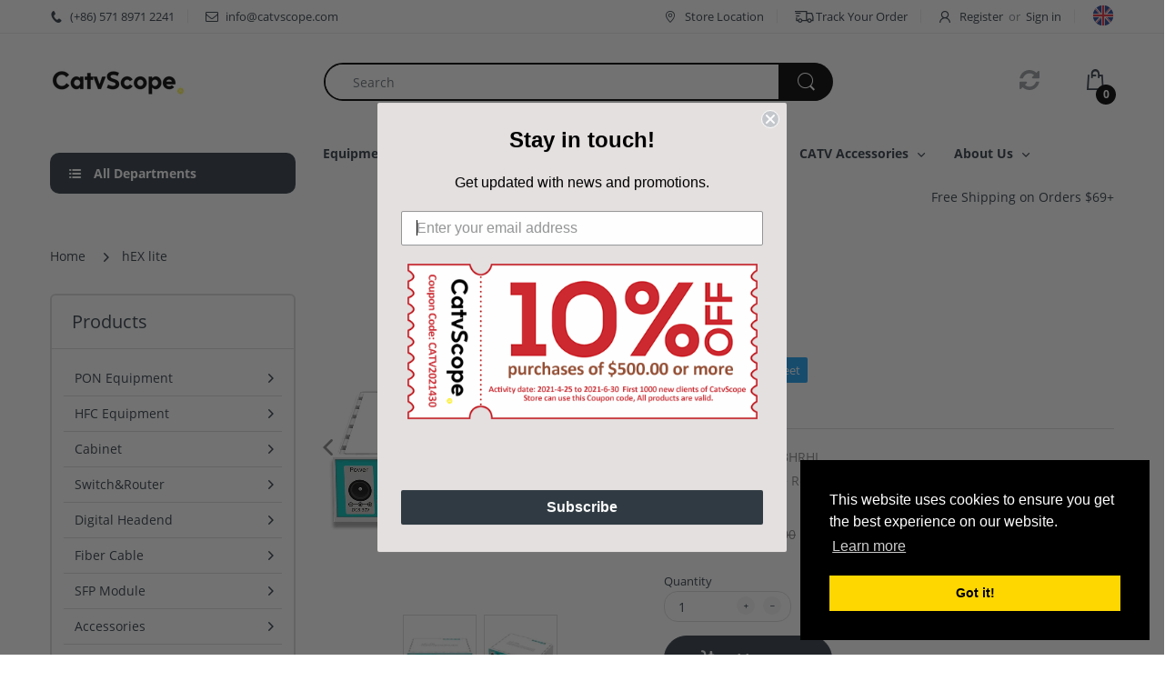

--- FILE ---
content_type: text/html; charset=utf-8
request_url: https://www.catvscope.com/products/hex-lite
body_size: 50872
content:
<!doctype html>
<html lang="en" class="js">
<head>
  <!-- begin XHL code-->
<script>
if(!window._XHL){
    (function (x, h, l, j, s) {
        x[j] = x[j] || function () {
            (x[j].a = x[j].a || []).push(arguments)
        };
        s = h.createElement(l);
        z = h.getElementsByTagName(l)[0];
        s.async = true;
        s.charset = 'UTF-8';
        s.src = 'https://lib.leadscloud.com/xhltrackingwithchat.js';
        z.parentNode.insertBefore(s, z);
    })(window, document, 'script', '_XHL');
    _XHL("entID", 11871)
}
</script>
<!--end XHL code-->
  
  <link rel="stylesheet" href="https://obscure-escarpment-2240.herokuapp.com/stylesheets/bcpo-front.css" media="print" onload="this.media='all'">
  <script>var bcpo_product={"id":6567878197413,"title":"hEX lite","handle":"hex-lite","description":"\u003cp\u003e\u003cimg alt=\"\" src=\"https:\/\/cdn.shopify.com\/s\/files\/1\/0528\/9079\/6197\/files\/3_9cb7648d-5840-4684-a908-53a2df7830a6_1024x1024.jpg?v=1615530139\"\u003e\u003c\/p\u003e\n\u003cp\u003eThe hEX lite is a small five port ethernet router in a nice plastic case.\u003cbr\u003e\u003c\/p\u003e\n\u003cp\u003eNot only this is an attractive looking tiny SOHO unit, its price is lower than the RouterOS license alone there simply is no choice when it comes to managing your wired home network, the hEX lite has it all.\u003c\/p\u003e\n\u003cp\u003eIt’s probably the most affordable MPLS capable router on the market! No more compromise between price and features - hEX lite has both. With its compact design and clean looks, it will fit perfectly into any SOHO environment.\u003c\/p\u003e\n\u003ch5\u003eSpecification\u003c\/h5\u003e\n\u003ctable style=\"border-collapse: collapse; width: 303.02pt;\" height=\"228\" width=\"404\" cellspacing=\"0\" cellpadding=\"0\" border=\"0\" data-mce-style=\"border-collapse: collapse; width: 303.02pt;\" data-mce-fragment=\"1\"\u003e\n\u003ccolgroup data-mce-fragment=\"1\"\u003e \u003ccol style=\"width: 134.25pt;\" width=\"179\" data-mce-style=\"width: 134.25pt;\" data-mce-fragment=\"1\"\u003e \u003ccol style=\"width: 168.75pt;\" width=\"225\" data-mce-style=\"width: 168.75pt;\" data-mce-fragment=\"1\"\u003e \u003c\/colgroup\u003e\n\u003ctbody data-mce-fragment=\"1\"\u003e\n\u003ctr style=\"height: 14.25pt;\" height=\"19\" data-mce-style=\"height: 14.25pt;\" data-mce-fragment=\"1\"\u003e\n\u003ctd style=\"height: 14.25pt; width: 134.25pt;\" width=\"179\" height=\"19\" class=\"et2\" x:str=\"\" data-mce-style=\"height: 14.25pt; width: 134.25pt;\" data-mce-fragment=\"1\"\u003eProduct code\u003c\/td\u003e\n\u003ctd style=\"width: 168.75pt;\" width=\"225\" class=\"et3\" x:str=\"\" data-mce-style=\"width: 168.75pt;\" data-mce-fragment=\"1\"\u003eRB750r2\u003c\/td\u003e\n\u003c\/tr\u003e\n\u003ctr style=\"height: 14.25pt;\" height=\"19\" data-mce-style=\"height: 14.25pt;\" data-mce-fragment=\"1\"\u003e\n\u003ctd style=\"height: 14.25pt;\" height=\"19\" x:str=\"\" data-mce-style=\"height: 14.25pt;\" data-mce-fragment=\"1\"\u003eCPU nominal frequency\u003c\/td\u003e\n\u003ctd x:str=\"\" data-mce-fragment=\"1\"\u003e850 MHz\u003c\/td\u003e\n\u003c\/tr\u003e\n\u003ctr style=\"height: 14.25pt;\" height=\"19\" data-mce-style=\"height: 14.25pt;\" data-mce-fragment=\"1\"\u003e\n\u003ctd style=\"height: 14.25pt;\" height=\"19\" x:str=\"\" data-mce-style=\"height: 14.25pt;\" data-mce-fragment=\"1\"\u003eCPU core count\u003c\/td\u003e\n\u003ctd class=\"et4\" x:num=\"1\" data-mce-fragment=\"1\"\u003e1\u003c\/td\u003e\n\u003c\/tr\u003e\n\u003ctr style=\"height: 14.25pt;\" height=\"19\" data-mce-style=\"height: 14.25pt;\" data-mce-fragment=\"1\"\u003e\n\u003ctd style=\"height: 14.25pt;\" height=\"19\" x:str=\"\" data-mce-style=\"height: 14.25pt;\" data-mce-fragment=\"1\"\u003eSize of RAM\u003c\/td\u003e\n\u003ctd x:str=\"\" data-mce-fragment=\"1\"\u003e64 MB\u003c\/td\u003e\n\u003c\/tr\u003e\n\u003ctr style=\"height: 14.25pt;\" height=\"19\" data-mce-style=\"height: 14.25pt;\" data-mce-fragment=\"1\"\u003e\n\u003ctd style=\"height: 14.25pt;\" height=\"19\" x:str=\"\" data-mce-style=\"height: 14.25pt;\" data-mce-fragment=\"1\"\u003e10\/100 Ethernet ports\u003c\/td\u003e\n\u003ctd class=\"et4\" x:num=\"5\" data-mce-fragment=\"1\"\u003e5\u003c\/td\u003e\n\u003c\/tr\u003e\n\u003ctr style=\"height: 14.25pt;\" height=\"19\" data-mce-style=\"height: 14.25pt;\" data-mce-fragment=\"1\"\u003e\n\u003ctd style=\"height: 14.25pt;\" height=\"19\" x:str=\"\" data-mce-style=\"height: 14.25pt;\" data-mce-fragment=\"1\"\u003ePoE in\u003c\/td\u003e\n\u003ctd x:str=\"\" data-mce-fragment=\"1\"\u003eYes\u003c\/td\u003e\n\u003c\/tr\u003e\n\u003ctr style=\"height: 14.25pt;\" height=\"19\" data-mce-style=\"height: 14.25pt;\" data-mce-fragment=\"1\"\u003e\n\u003ctd style=\"height: 14.25pt;\" height=\"19\" x:str=\"\" data-mce-style=\"height: 14.25pt;\" data-mce-fragment=\"1\"\u003eSupported input voltage\u003c\/td\u003e\n\u003ctd x:str=\"\" data-mce-fragment=\"1\"\u003e6V - 30V\u003c\/td\u003e\n\u003c\/tr\u003e\n\u003ctr style=\"height: 14.25pt;\" height=\"19\" data-mce-style=\"height: 14.25pt;\" data-mce-fragment=\"1\"\u003e\n\u003ctd style=\"height: 14.25pt;\" height=\"19\" x:str=\"\" data-mce-style=\"height: 14.25pt;\" data-mce-fragment=\"1\"\u003eDimensions\u003c\/td\u003e\n\u003ctd x:str=\"\" data-mce-fragment=\"1\"\u003e113 x 89 x 28mm\u003c\/td\u003e\n\u003c\/tr\u003e\n\u003ctr style=\"height: 14.25pt;\" height=\"19\" data-mce-style=\"height: 14.25pt;\" data-mce-fragment=\"1\"\u003e\n\u003ctd style=\"height: 14.25pt;\" height=\"19\" x:str=\"\" data-mce-style=\"height: 14.25pt;\" data-mce-fragment=\"1\"\u003eLicense level\u003c\/td\u003e\n\u003ctd class=\"et4\" x:num=\"4\" data-mce-fragment=\"1\"\u003e4\u003c\/td\u003e\n\u003c\/tr\u003e\n\u003ctr style=\"height: 14.25pt;\" height=\"19\" data-mce-style=\"height: 14.25pt;\" data-mce-fragment=\"1\"\u003e\n\u003ctd style=\"height: 14.25pt;\" height=\"19\" x:str=\"\" data-mce-style=\"height: 14.25pt;\" data-mce-fragment=\"1\"\u003eOperating System\u003c\/td\u003e\n\u003ctd x:str=\"\" data-mce-fragment=\"1\"\u003eRouterOS\u003c\/td\u003e\n\u003c\/tr\u003e\n\u003ctr style=\"height: 14.25pt;\" height=\"19\" data-mce-style=\"height: 14.25pt;\" data-mce-fragment=\"1\"\u003e\n\u003ctd style=\"height: 14.25pt;\" height=\"19\" x:str=\"\" data-mce-style=\"height: 14.25pt;\" data-mce-fragment=\"1\"\u003eCPU\u003c\/td\u003e\n\u003ctd x:str=\"\" data-mce-fragment=\"1\"\u003eQCA9533\u003c\/td\u003e\n\u003c\/tr\u003e\n\u003ctr style=\"height: 14.25pt;\" height=\"19\" data-mce-style=\"height: 14.25pt;\" data-mce-fragment=\"1\"\u003e\n\u003ctd style=\"height: 14.25pt;\" height=\"19\" x:str=\"\" data-mce-style=\"height: 14.25pt;\" data-mce-fragment=\"1\"\u003eMax Power consumption\u003c\/td\u003e\n\u003ctd x:str=\"\" data-mce-fragment=\"1\"\u003e2W\u003c\/td\u003e\n\u003c\/tr\u003e\n\u003c\/tbody\u003e\n\u003c\/table\u003e\n\u003ch5\u003ePackage\u003c\/h5\u003e\n\u003cp\u003e\u003cimg alt=\"\" src=\"https:\/\/cdn.shopify.com\/s\/files\/1\/0528\/9079\/6197\/files\/baozhuang_2fb01502-9912-41fc-a279-dcccd3c5dd71_1024x1024.jpg?v=1615540954\"\u003e\u003c\/p\u003e","published_at":"2021-03-11T19:57:28+08:00","created_at":"2021-03-11T19:57:27+08:00","vendor":"catvscope","type":"","tags":["home","Mikrotik","router","Switch"],"price":0,"price_min":0,"price_max":0,"available":true,"price_varies":false,"compare_at_price":0,"compare_at_price_min":0,"compare_at_price_max":0,"compare_at_price_varies":false,"variants":[{"id":39356990783653,"title":"Default Title","option1":"Default Title","option2":null,"option3":null,"sku":"E3HRHL","requires_shipping":true,"taxable":true,"featured_image":null,"available":true,"name":"hEX lite","public_title":null,"options":["Default Title"],"price":0,"weight":500,"compare_at_price":0,"inventory_management":"shopify","barcode":"90783653","requires_selling_plan":false,"selling_plan_allocations":[]}],"images":["\/\/www.catvscope.com\/cdn\/shop\/products\/catvscope-hex-lite-90783653-e3hrhl-28296028356773.jpg?v=1618494185","\/\/www.catvscope.com\/cdn\/shop\/products\/catvscope-hex-lite-90783653-e3hrhl-28296028324005.jpg?v=1618494185"],"featured_image":"\/\/www.catvscope.com\/cdn\/shop\/products\/catvscope-hex-lite-90783653-e3hrhl-28296028356773.jpg?v=1618494185","options":["Title"],"media":[{"alt":"catvscope hEX lite","id":21382928760997,"position":1,"preview_image":{"aspect_ratio":1.0,"height":1000,"width":1000,"src":"\/\/www.catvscope.com\/cdn\/shop\/products\/catvscope-hex-lite-90783653-e3hrhl-28296028356773.jpg?v=1618494185"},"aspect_ratio":1.0,"height":1000,"media_type":"image","src":"\/\/www.catvscope.com\/cdn\/shop\/products\/catvscope-hex-lite-90783653-e3hrhl-28296028356773.jpg?v=1618494185","width":1000},{"alt":"catvscope hEX lite","id":21382897205413,"position":2,"preview_image":{"aspect_ratio":1.0,"height":1000,"width":1000,"src":"\/\/www.catvscope.com\/cdn\/shop\/products\/catvscope-hex-lite-90783653-e3hrhl-28296028324005.jpg?v=1618494185"},"aspect_ratio":1.0,"height":1000,"media_type":"image","src":"\/\/www.catvscope.com\/cdn\/shop\/products\/catvscope-hex-lite-90783653-e3hrhl-28296028324005.jpg?v=1618494185","width":1000}],"requires_selling_plan":false,"selling_plan_groups":[],"content":"\u003cp\u003e\u003cimg alt=\"\" src=\"https:\/\/cdn.shopify.com\/s\/files\/1\/0528\/9079\/6197\/files\/3_9cb7648d-5840-4684-a908-53a2df7830a6_1024x1024.jpg?v=1615530139\"\u003e\u003c\/p\u003e\n\u003cp\u003eThe hEX lite is a small five port ethernet router in a nice plastic case.\u003cbr\u003e\u003c\/p\u003e\n\u003cp\u003eNot only this is an attractive looking tiny SOHO unit, its price is lower than the RouterOS license alone there simply is no choice when it comes to managing your wired home network, the hEX lite has it all.\u003c\/p\u003e\n\u003cp\u003eIt’s probably the most affordable MPLS capable router on the market! No more compromise between price and features - hEX lite has both. With its compact design and clean looks, it will fit perfectly into any SOHO environment.\u003c\/p\u003e\n\u003ch5\u003eSpecification\u003c\/h5\u003e\n\u003ctable style=\"border-collapse: collapse; width: 303.02pt;\" height=\"228\" width=\"404\" cellspacing=\"0\" cellpadding=\"0\" border=\"0\" data-mce-style=\"border-collapse: collapse; width: 303.02pt;\" data-mce-fragment=\"1\"\u003e\n\u003ccolgroup data-mce-fragment=\"1\"\u003e \u003ccol style=\"width: 134.25pt;\" width=\"179\" data-mce-style=\"width: 134.25pt;\" data-mce-fragment=\"1\"\u003e \u003ccol style=\"width: 168.75pt;\" width=\"225\" data-mce-style=\"width: 168.75pt;\" data-mce-fragment=\"1\"\u003e \u003c\/colgroup\u003e\n\u003ctbody data-mce-fragment=\"1\"\u003e\n\u003ctr style=\"height: 14.25pt;\" height=\"19\" data-mce-style=\"height: 14.25pt;\" data-mce-fragment=\"1\"\u003e\n\u003ctd style=\"height: 14.25pt; width: 134.25pt;\" width=\"179\" height=\"19\" class=\"et2\" x:str=\"\" data-mce-style=\"height: 14.25pt; width: 134.25pt;\" data-mce-fragment=\"1\"\u003eProduct code\u003c\/td\u003e\n\u003ctd style=\"width: 168.75pt;\" width=\"225\" class=\"et3\" x:str=\"\" data-mce-style=\"width: 168.75pt;\" data-mce-fragment=\"1\"\u003eRB750r2\u003c\/td\u003e\n\u003c\/tr\u003e\n\u003ctr style=\"height: 14.25pt;\" height=\"19\" data-mce-style=\"height: 14.25pt;\" data-mce-fragment=\"1\"\u003e\n\u003ctd style=\"height: 14.25pt;\" height=\"19\" x:str=\"\" data-mce-style=\"height: 14.25pt;\" data-mce-fragment=\"1\"\u003eCPU nominal frequency\u003c\/td\u003e\n\u003ctd x:str=\"\" data-mce-fragment=\"1\"\u003e850 MHz\u003c\/td\u003e\n\u003c\/tr\u003e\n\u003ctr style=\"height: 14.25pt;\" height=\"19\" data-mce-style=\"height: 14.25pt;\" data-mce-fragment=\"1\"\u003e\n\u003ctd style=\"height: 14.25pt;\" height=\"19\" x:str=\"\" data-mce-style=\"height: 14.25pt;\" data-mce-fragment=\"1\"\u003eCPU core count\u003c\/td\u003e\n\u003ctd class=\"et4\" x:num=\"1\" data-mce-fragment=\"1\"\u003e1\u003c\/td\u003e\n\u003c\/tr\u003e\n\u003ctr style=\"height: 14.25pt;\" height=\"19\" data-mce-style=\"height: 14.25pt;\" data-mce-fragment=\"1\"\u003e\n\u003ctd style=\"height: 14.25pt;\" height=\"19\" x:str=\"\" data-mce-style=\"height: 14.25pt;\" data-mce-fragment=\"1\"\u003eSize of RAM\u003c\/td\u003e\n\u003ctd x:str=\"\" data-mce-fragment=\"1\"\u003e64 MB\u003c\/td\u003e\n\u003c\/tr\u003e\n\u003ctr style=\"height: 14.25pt;\" height=\"19\" data-mce-style=\"height: 14.25pt;\" data-mce-fragment=\"1\"\u003e\n\u003ctd style=\"height: 14.25pt;\" height=\"19\" x:str=\"\" data-mce-style=\"height: 14.25pt;\" data-mce-fragment=\"1\"\u003e10\/100 Ethernet ports\u003c\/td\u003e\n\u003ctd class=\"et4\" x:num=\"5\" data-mce-fragment=\"1\"\u003e5\u003c\/td\u003e\n\u003c\/tr\u003e\n\u003ctr style=\"height: 14.25pt;\" height=\"19\" data-mce-style=\"height: 14.25pt;\" data-mce-fragment=\"1\"\u003e\n\u003ctd style=\"height: 14.25pt;\" height=\"19\" x:str=\"\" data-mce-style=\"height: 14.25pt;\" data-mce-fragment=\"1\"\u003ePoE in\u003c\/td\u003e\n\u003ctd x:str=\"\" data-mce-fragment=\"1\"\u003eYes\u003c\/td\u003e\n\u003c\/tr\u003e\n\u003ctr style=\"height: 14.25pt;\" height=\"19\" data-mce-style=\"height: 14.25pt;\" data-mce-fragment=\"1\"\u003e\n\u003ctd style=\"height: 14.25pt;\" height=\"19\" x:str=\"\" data-mce-style=\"height: 14.25pt;\" data-mce-fragment=\"1\"\u003eSupported input voltage\u003c\/td\u003e\n\u003ctd x:str=\"\" data-mce-fragment=\"1\"\u003e6V - 30V\u003c\/td\u003e\n\u003c\/tr\u003e\n\u003ctr style=\"height: 14.25pt;\" height=\"19\" data-mce-style=\"height: 14.25pt;\" data-mce-fragment=\"1\"\u003e\n\u003ctd style=\"height: 14.25pt;\" height=\"19\" x:str=\"\" data-mce-style=\"height: 14.25pt;\" data-mce-fragment=\"1\"\u003eDimensions\u003c\/td\u003e\n\u003ctd x:str=\"\" data-mce-fragment=\"1\"\u003e113 x 89 x 28mm\u003c\/td\u003e\n\u003c\/tr\u003e\n\u003ctr style=\"height: 14.25pt;\" height=\"19\" data-mce-style=\"height: 14.25pt;\" data-mce-fragment=\"1\"\u003e\n\u003ctd style=\"height: 14.25pt;\" height=\"19\" x:str=\"\" data-mce-style=\"height: 14.25pt;\" data-mce-fragment=\"1\"\u003eLicense level\u003c\/td\u003e\n\u003ctd class=\"et4\" x:num=\"4\" data-mce-fragment=\"1\"\u003e4\u003c\/td\u003e\n\u003c\/tr\u003e\n\u003ctr style=\"height: 14.25pt;\" height=\"19\" data-mce-style=\"height: 14.25pt;\" data-mce-fragment=\"1\"\u003e\n\u003ctd style=\"height: 14.25pt;\" height=\"19\" x:str=\"\" data-mce-style=\"height: 14.25pt;\" data-mce-fragment=\"1\"\u003eOperating System\u003c\/td\u003e\n\u003ctd x:str=\"\" data-mce-fragment=\"1\"\u003eRouterOS\u003c\/td\u003e\n\u003c\/tr\u003e\n\u003ctr style=\"height: 14.25pt;\" height=\"19\" data-mce-style=\"height: 14.25pt;\" data-mce-fragment=\"1\"\u003e\n\u003ctd style=\"height: 14.25pt;\" height=\"19\" x:str=\"\" data-mce-style=\"height: 14.25pt;\" data-mce-fragment=\"1\"\u003eCPU\u003c\/td\u003e\n\u003ctd x:str=\"\" data-mce-fragment=\"1\"\u003eQCA9533\u003c\/td\u003e\n\u003c\/tr\u003e\n\u003ctr style=\"height: 14.25pt;\" height=\"19\" data-mce-style=\"height: 14.25pt;\" data-mce-fragment=\"1\"\u003e\n\u003ctd style=\"height: 14.25pt;\" height=\"19\" x:str=\"\" data-mce-style=\"height: 14.25pt;\" data-mce-fragment=\"1\"\u003eMax Power consumption\u003c\/td\u003e\n\u003ctd x:str=\"\" data-mce-fragment=\"1\"\u003e2W\u003c\/td\u003e\n\u003c\/tr\u003e\n\u003c\/tbody\u003e\n\u003c\/table\u003e\n\u003ch5\u003ePackage\u003c\/h5\u003e\n\u003cp\u003e\u003cimg alt=\"\" src=\"https:\/\/cdn.shopify.com\/s\/files\/1\/0528\/9079\/6197\/files\/baozhuang_2fb01502-9912-41fc-a279-dcccd3c5dd71_1024x1024.jpg?v=1615540954\"\u003e\u003c\/p\u003e"};  var bcpo_settings={"shop_currency":"USD","money_format2":"${{amount}} USD","money_format_without_currency":"${{amount}}"};var inventory_quantity = [];inventory_quantity.push(100);if(bcpo_product) { for (var i = 0; i < bcpo_product.variants.length; i += 1) { bcpo_product.variants[i].inventory_quantity = inventory_quantity[i]; }}window.bcpo = window.bcpo || {}; bcpo.cart = {"note":null,"attributes":{},"original_total_price":0,"total_price":0,"total_discount":0,"total_weight":0.0,"item_count":0,"items":[],"requires_shipping":false,"currency":"USD","items_subtotal_price":0,"cart_level_discount_applications":[],"checkout_charge_amount":0}; bcpo.ogFormData = FormData;</script>

  
  
  <meta charset="UTF-8">
  <meta http-equiv="Content-Type" content="text/html; charset=utf-8">
  <meta name="viewport" content="width=device-width, initial-scale=1, minimum-scale=1, maximum-scale=1, user-scalable=0" />
  <meta name='HandheldFriendly' content='True'>
  <meta name='MobileOptimized' content='375'>
  <meta http-equiv="cleartype" content="on">
  <meta name="theme-color" content="#333e48">
  <link rel="canonical" href="https://www.catvscope.com/products/hex-lite" /><title>hEX lite
&ndash; CatvScope</title><meta name="description" content="The hEX lite is a small five port ethernet router in a nice plastic case. Not only this is an attractive looking tiny SOHO unit, its price is lower than the RouterOS license alone there simply is no choice when it comes to managing your wired home network, the hEX lite has it all. It’s probably the most affordable MPLS"><!-- /snippets/social-meta-tags.liquid -->




<meta property="og:site_name" content="CatvScope">
<meta property="og:url" content="https://www.catvscope.com/products/hex-lite">
<meta property="og:title" content="hEX lite">
<meta property="og:type" content="product">
<meta property="og:description" content="The hEX lite is a small five port ethernet router in a nice plastic case. Not only this is an attractive looking tiny SOHO unit, its price is lower than the RouterOS license alone there simply is no choice when it comes to managing your wired home network, the hEX lite has it all. It’s probably the most affordable MPLS">

  <meta property="og:price:amount" content="0.00">
  <meta property="og:price:currency" content="USD">

<meta property="og:image" content="http://www.catvscope.com/cdn/shop/products/catvscope-hex-lite-90783653-e3hrhl-28296028356773_1200x1200.jpg?v=1618494185"><meta property="og:image" content="http://www.catvscope.com/cdn/shop/products/catvscope-hex-lite-90783653-e3hrhl-28296028324005_1200x1200.jpg?v=1618494185">
<meta property="og:image:secure_url" content="https://www.catvscope.com/cdn/shop/products/catvscope-hex-lite-90783653-e3hrhl-28296028356773_1200x1200.jpg?v=1618494185"><meta property="og:image:secure_url" content="https://www.catvscope.com/cdn/shop/products/catvscope-hex-lite-90783653-e3hrhl-28296028324005_1200x1200.jpg?v=1618494185">


<meta name="twitter:card" content="summary_large_image">
<meta name="twitter:title" content="hEX lite">
<meta name="twitter:description" content="The hEX lite is a small five port ethernet router in a nice plastic case. Not only this is an attractive looking tiny SOHO unit, its price is lower than the RouterOS license alone there simply is no choice when it comes to managing your wired home network, the hEX lite has it all. It’s probably the most affordable MPLS">

  <link rel="preconnect dns-prefetch" href="https://cdn.shopify.com">
  <link rel="preconnect dns-prefetch" href="https://v.shopify.com">
  <link rel="preconnect dns-prefetch" href="https://cdn.shopifycloud.com">

  

  <link rel="preload" href="//www.catvscope.com/cdn/shop/t/5/assets/header-footer.scss.css?v=95132228010931620651700020445" as="style">
  <link rel="preload" href="//www.catvscope.com/cdn/shop/t/5/assets/global.scss.css?v=5672941757041254251700020445" as="style">
  
  <link rel="preload" href="//www.catvscope.com/cdn/shop/t/5/assets/styles.scss.css?v=156121489014997959331700020445" as="style">
  
  <link rel="preload" href="//www.catvscope.com/cdn/shop/t/5/assets/vendor.css?v=12767594236338578221700018329" as="style">
  <link rel="preload" href="//www.catvscope.com/cdn/shop/t/5/assets/arenafont.css?v=125881433696647273481700020445" as="style">
    
  

  <!-- header-css-file  ================================================== -->
  
  <link href="//www.catvscope.com/cdn/shop/t/5/assets/vendor.css?v=12767594236338578221700018329" rel="stylesheet" type="text/css" media="all">
  <link href="//www.catvscope.com/cdn/shop/t/5/assets/header-footer.scss.css?v=95132228010931620651700020445" rel="stylesheet" type="text/css" media="all">
  <link href="//www.catvscope.com/cdn/shop/t/5/assets/global.scss.css?v=5672941757041254251700020445" rel="stylesheet" type="text/css" media="all">
  
  
  <link href="//www.catvscope.com/cdn/shop/t/5/assets/styles.scss.css?v=156121489014997959331700020445" rel="stylesheet" type="text/css" media="all">
  

  
    
      
    
  
  
  <link href="//www.catvscope.com/cdn/shop/t/5/assets/arenafont.css?v=125881433696647273481700020445" rel="stylesheet" type="text/css" media="all">
  
  
  <script crossorigin="anonymous" async src="//www.catvscope.com/cdn/shop/t/5/assets/lazysizes.min.js?v=19944551759608041491700018318"></script>

  <script>var loox_global_hash = '1616146579840';</script><script>var loox_widgeton_caret = {"visible":true};</script><style>.loox-reviews-default { max-width: 1200px; margin: 0 auto; }.loox-rating .loox-icon { color:#000000; }.loox-rating .loox-icon.loox-caret { color:#333; cursor: pointer; }</style>
  <script type="text/javascript">
    var customerLogged = ''
    var arn_wl_cp_settings = {"general_settings":{"show_number_status":false,"app_script":true,"app_wishlist_layout":"proxy","preloader_icon":{"icon_id":"icon-1","svg":"\u003cpath d=\"M0.001 16.051l-0.001 0c0 0 0 0.003 0.001 0.007 0.003 0.121 0.017 0.24 0.041 0.355 0.006 0.055 0.013 0.114 0.021 0.18 0.007 0.059 0.014 0.122 0.022 0.19 0.012 0.080 0.024 0.165 0.037 0.256 0.027 0.18 0.056 0.379 0.091 0.592 0.042 0.201 0.088 0.419 0.136 0.652 0.022 0.116 0.055 0.235 0.087 0.356s0.065 0.247 0.099 0.375c0.018 0.064 0.032 0.129 0.053 0.194s0.041 0.131 0.062 0.197 0.085 0.268 0.129 0.406c0.011 0.035 0.022 0.069 0.033 0.104 0.013 0.034 0.025 0.069 0.038 0.104 0.026 0.069 0.052 0.139 0.078 0.21 0.053 0.14 0.107 0.284 0.162 0.429 0.061 0.143 0.124 0.288 0.188 0.435 0.032 0.073 0.064 0.147 0.096 0.222s0.071 0.147 0.107 0.221c0.073 0.147 0.146 0.297 0.221 0.448 0.077 0.15 0.163 0.297 0.245 0.448 0.042 0.075 0.084 0.15 0.126 0.226s0.091 0.148 0.136 0.223c0.092 0.148 0.185 0.298 0.279 0.448 0.395 0.59 0.834 1.174 1.319 1.727 0.491 0.549 1.023 1.070 1.584 1.55 0.568 0.473 1.165 0.903 1.773 1.285 0.613 0.376 1.239 0.697 1.856 0.973 0.156 0.064 0.311 0.127 0.465 0.19 0.077 0.030 0.152 0.064 0.229 0.091s0.154 0.054 0.23 0.081 0.302 0.108 0.453 0.156c0.151 0.045 0.3 0.089 0.447 0.133 0.074 0.021 0.146 0.045 0.219 0.063s0.146 0.036 0.218 0.053c0.144 0.035 0.286 0.069 0.425 0.103 0.141 0.027 0.279 0.054 0.415 0.080 0.068 0.013 0.135 0.026 0.201 0.038 0.033 0.006 0.066 0.012 0.099 0.019 0.033 0.005 0.066 0.009 0.099 0.014 0.131 0.018 0.259 0.036 0.384 0.053 0.062 0.009 0.124 0.017 0.185 0.026s0.122 0.012 0.182 0.018c0.119 0.011 0.236 0.021 0.349 0.031s0.222 0.021 0.329 0.023c0.007 0 0.014 0 0.021 0.001 0.019 1.088 0.906 1.964 1.999 1.964 0.017 0 0.034-0.001 0.051-0.001v0.001c0 0 0.003-0 0.007-0.001 0.121-0.003 0.24-0.017 0.355-0.041 0.055-0.006 0.114-0.013 0.18-0.021 0.059-0.007 0.122-0.014 0.19-0.022 0.080-0.012 0.165-0.024 0.256-0.037 0.18-0.027 0.379-0.056 0.592-0.091 0.201-0.042 0.419-0.088 0.652-0.136 0.116-0.022 0.235-0.056 0.356-0.087s0.247-0.065 0.375-0.099c0.064-0.018 0.129-0.032 0.194-0.053s0.13-0.041 0.197-0.062 0.268-0.085 0.406-0.129c0.035-0.011 0.069-0.022 0.104-0.033 0.034-0.013 0.069-0.025 0.104-0.038 0.069-0.026 0.139-0.052 0.21-0.078 0.14-0.053 0.284-0.107 0.429-0.162 0.143-0.061 0.288-0.124 0.436-0.188 0.073-0.032 0.147-0.064 0.222-0.096s0.147-0.071 0.221-0.107c0.147-0.073 0.297-0.146 0.448-0.221 0.15-0.077 0.297-0.163 0.448-0.245 0.075-0.042 0.15-0.084 0.226-0.126s0.148-0.091 0.223-0.136c0.148-0.092 0.298-0.185 0.448-0.279 0.59-0.395 1.174-0.834 1.727-1.319 0.549-0.491 1.070-1.023 1.55-1.584 0.473-0.568 0.903-1.165 1.285-1.773 0.376-0.613 0.697-1.239 0.973-1.855 0.064-0.156 0.127-0.311 0.19-0.465 0.030-0.077 0.064-0.152 0.091-0.229s0.054-0.154 0.081-0.23 0.108-0.302 0.156-0.453c0.045-0.151 0.089-0.3 0.133-0.447 0.021-0.074 0.045-0.146 0.063-0.219s0.036-0.146 0.053-0.218c0.035-0.144 0.069-0.286 0.103-0.425 0.027-0.141 0.054-0.279 0.080-0.415 0.013-0.068 0.026-0.135 0.038-0.201 0.006-0.033 0.012-0.066 0.019-0.099 0.005-0.033 0.009-0.066 0.014-0.099 0.018-0.131 0.036-0.259 0.053-0.384 0.009-0.062 0.017-0.124 0.026-0.185s0.012-0.122 0.018-0.182c0.011-0.119 0.021-0.236 0.031-0.349s0.021-0.222 0.023-0.329c0.001-0.017 0.001-0.033 0.002-0.049 1.101-0.005 1.992-0.898 1.992-2 0-0.017-0.001-0.034-0.001-0.051h0.001c0 0-0-0.003-0.001-0.007-0.003-0.121-0.017-0.24-0.041-0.355-0.006-0.055-0.013-0.114-0.021-0.181-0.007-0.059-0.014-0.122-0.022-0.19-0.012-0.080-0.024-0.165-0.037-0.255-0.027-0.18-0.056-0.379-0.091-0.592-0.042-0.201-0.088-0.419-0.136-0.652-0.022-0.116-0.055-0.235-0.087-0.357s-0.065-0.247-0.099-0.375c-0.018-0.064-0.032-0.129-0.053-0.194s-0.041-0.13-0.062-0.197-0.085-0.268-0.129-0.406c-0.011-0.034-0.022-0.069-0.033-0.104-0.013-0.034-0.025-0.069-0.038-0.104-0.026-0.069-0.052-0.139-0.078-0.21-0.053-0.141-0.107-0.284-0.162-0.429-0.061-0.143-0.124-0.288-0.188-0.435-0.032-0.073-0.064-0.147-0.096-0.222s-0.071-0.147-0.107-0.221c-0.073-0.147-0.146-0.297-0.221-0.448-0.077-0.15-0.163-0.297-0.245-0.448-0.042-0.075-0.084-0.15-0.126-0.226s-0.091-0.148-0.136-0.223c-0.092-0.148-0.185-0.298-0.279-0.448-0.395-0.59-0.834-1.174-1.319-1.727-0.491-0.549-1.023-1.070-1.584-1.55-0.568-0.473-1.165-0.903-1.773-1.285-0.613-0.376-1.239-0.697-1.855-0.973-0.156-0.064-0.311-0.127-0.465-0.19-0.077-0.030-0.152-0.063-0.229-0.091s-0.154-0.054-0.23-0.081-0.302-0.108-0.453-0.156c-0.151-0.045-0.3-0.089-0.447-0.133-0.074-0.021-0.146-0.045-0.219-0.063s-0.146-0.036-0.218-0.053c-0.144-0.035-0.286-0.069-0.425-0.103-0.141-0.027-0.279-0.054-0.415-0.080-0.068-0.013-0.135-0.026-0.201-0.038-0.033-0.006-0.066-0.012-0.099-0.019-0.033-0.005-0.066-0.009-0.099-0.014-0.131-0.018-0.259-0.036-0.384-0.053-0.062-0.009-0.124-0.017-0.185-0.026s-0.122-0.012-0.182-0.018c-0.119-0.010-0.236-0.021-0.349-0.031s-0.222-0.021-0.329-0.023c-0.027-0.001-0.052-0.002-0.078-0.003-0.020-1.087-0.907-1.962-1.999-1.962-0.017 0-0.034 0.001-0.051 0.001l-0-0.001c0 0-0.003 0-0.007 0.001-0.121 0.003-0.24 0.017-0.355 0.041-0.055 0.006-0.114 0.013-0.181 0.021-0.059 0.007-0.122 0.014-0.19 0.022-0.080 0.012-0.165 0.024-0.255 0.037-0.18 0.027-0.379 0.056-0.592 0.091-0.201 0.042-0.419 0.088-0.652 0.136-0.116 0.022-0.235 0.056-0.356 0.087s-0.247 0.065-0.375 0.099c-0.064 0.018-0.129 0.032-0.194 0.053s-0.13 0.041-0.197 0.062-0.268 0.085-0.406 0.129c-0.034 0.011-0.069 0.022-0.104 0.033-0.034 0.013-0.069 0.025-0.104 0.038-0.069 0.026-0.139 0.052-0.21 0.078-0.14 0.053-0.284 0.107-0.429 0.162-0.143 0.061-0.288 0.124-0.435 0.188-0.073 0.032-0.147 0.064-0.222 0.096s-0.147 0.071-0.221 0.107c-0.147 0.073-0.297 0.146-0.448 0.221-0.15 0.077-0.297 0.163-0.448 0.245-0.075 0.042-0.15 0.084-0.226 0.126s-0.148 0.091-0.223 0.136c-0.148 0.092-0.298 0.185-0.448 0.279-0.59 0.395-1.174 0.834-1.727 1.319-0.549 0.491-1.070 1.023-1.55 1.584-0.473 0.568-0.903 1.165-1.285 1.773-0.376 0.613-0.697 1.239-0.973 1.855-0.064 0.156-0.127 0.311-0.19 0.465-0.030 0.077-0.063 0.152-0.091 0.229s-0.054 0.154-0.081 0.23-0.108 0.302-0.156 0.453c-0.045 0.151-0.089 0.3-0.132 0.447-0.021 0.074-0.045 0.146-0.063 0.219s-0.036 0.146-0.053 0.218c-0.035 0.144-0.069 0.286-0.103 0.425-0.027 0.141-0.054 0.279-0.080 0.415-0.013 0.068-0.026 0.135-0.038 0.201-0.006 0.033-0.012 0.066-0.019 0.099-0.005 0.033-0.009 0.066-0.014 0.099-0.018 0.131-0.036 0.259-0.053 0.384-0.009 0.062-0.017 0.124-0.026 0.185s-0.012 0.122-0.018 0.182c-0.010 0.119-0.021 0.236-0.031 0.349s-0.021 0.222-0.023 0.329c-0.001 0.017-0.001 0.034-0.002 0.051-1.074 0.035-1.934 0.916-1.934 1.998 0 0.017 0.001 0.034 0.001 0.051zM2.297 14.022c0.001-0.006 0.003-0.012 0.004-0.018 0.020-0.101 0.051-0.204 0.080-0.311s0.059-0.215 0.090-0.327c0.016-0.056 0.029-0.113 0.048-0.169s0.038-0.113 0.057-0.171 0.077-0.233 0.117-0.353c0.010-0.030 0.020-0.060 0.030-0.090 0.012-0.030 0.023-0.060 0.035-0.090 0.023-0.060 0.047-0.121 0.071-0.182 0.047-0.122 0.096-0.246 0.145-0.373 0.055-0.124 0.111-0.25 0.168-0.377 0.028-0.064 0.057-0.128 0.086-0.192s0.064-0.127 0.095-0.191c0.065-0.128 0.13-0.257 0.197-0.388 0.069-0.129 0.145-0.257 0.219-0.387 0.037-0.065 0.074-0.13 0.112-0.195s0.081-0.128 0.121-0.193c0.082-0.128 0.164-0.257 0.247-0.388 0.351-0.509 0.739-1.012 1.167-1.489 0.434-0.472 0.901-0.919 1.394-1.33 0.499-0.404 1.021-0.77 1.552-1.094 0.535-0.319 1.081-0.589 1.617-0.821 0.136-0.053 0.271-0.106 0.404-0.158 0.067-0.025 0.132-0.053 0.199-0.076s0.134-0.045 0.2-0.067 0.262-0.090 0.392-0.129c0.131-0.037 0.26-0.073 0.387-0.109 0.064-0.017 0.126-0.037 0.189-0.052s0.126-0.029 0.189-0.043c0.124-0.028 0.247-0.056 0.367-0.084 0.121-0.021 0.241-0.043 0.358-0.063 0.058-0.010 0.116-0.021 0.173-0.031 0.029-0.005 0.057-0.010 0.085-0.015 0.029-0.003 0.057-0.007 0.085-0.010 0.113-0.014 0.223-0.028 0.331-0.041 0.054-0.007 0.107-0.013 0.159-0.020s0.105-0.008 0.157-0.013c0.103-0.007 0.203-0.015 0.3-0.022s0.191-0.016 0.283-0.016c0.183-0.004 0.354-0.008 0.512-0.012 0.146 0.005 0.28 0.010 0.401 0.014 0.060 0.002 0.116 0.003 0.17 0.005 0.066 0.004 0.128 0.008 0.186 0.012 0.067 0.004 0.127 0.008 0.182 0.012 0.102 0.016 0.206 0.024 0.312 0.024 0.015 0 0.029-0.001 0.044-0.001 0.004 0 0.007 0 0.007 0v-0.001c0.973-0.024 1.773-0.743 1.924-1.68 0.017 0.004 0.033 0.007 0.050 0.011 0.101 0.020 0.204 0.051 0.311 0.080s0.215 0.059 0.327 0.090c0.056 0.016 0.113 0.029 0.169 0.048s0.113 0.038 0.171 0.057 0.233 0.077 0.353 0.117c0.030 0.010 0.060 0.020 0.090 0.030 0.030 0.012 0.060 0.023 0.090 0.035 0.060 0.023 0.121 0.047 0.182 0.071 0.122 0.047 0.246 0.096 0.373 0.145 0.124 0.055 0.25 0.111 0.378 0.168 0.064 0.028 0.128 0.057 0.192 0.086s0.127 0.064 0.191 0.095c0.128 0.065 0.257 0.13 0.388 0.197 0.13 0.069 0.257 0.145 0.387 0.219 0.065 0.037 0.13 0.074 0.195 0.112s0.128 0.081 0.193 0.121c0.128 0.082 0.257 0.164 0.388 0.247 0.509 0.351 1.012 0.739 1.489 1.167 0.472 0.434 0.919 0.901 1.33 1.394 0.404 0.499 0.77 1.021 1.094 1.552 0.319 0.535 0.589 1.081 0.821 1.617 0.053 0.136 0.106 0.271 0.158 0.404 0.025 0.067 0.053 0.132 0.076 0.199s0.045 0.134 0.067 0.2 0.090 0.262 0.129 0.392c0.037 0.131 0.073 0.26 0.109 0.387 0.017 0.064 0.037 0.126 0.052 0.189s0.029 0.126 0.043 0.189c0.028 0.124 0.056 0.247 0.084 0.367 0.021 0.121 0.043 0.241 0.063 0.358 0.010 0.058 0.020 0.116 0.031 0.173 0.005 0.029 0.010 0.057 0.015 0.085 0.003 0.029 0.007 0.057 0.010 0.085 0.014 0.113 0.028 0.223 0.041 0.331 0.007 0.054 0.014 0.107 0.020 0.159s0.008 0.105 0.013 0.157c0.007 0.103 0.015 0.203 0.022 0.3s0.016 0.191 0.016 0.283c0.004 0.183 0.008 0.354 0.012 0.512-0.005 0.146-0.010 0.28-0.014 0.401-0.002 0.060-0.003 0.116-0.005 0.17-0.004 0.066-0.008 0.128-0.012 0.186-0.004 0.067-0.008 0.127-0.012 0.182-0.016 0.102-0.024 0.206-0.024 0.312 0 0.015 0.001 0.029 0.001 0.044-0 0.004-0 0.007-0 0.007h0.001c0.024 0.961 0.726 1.754 1.646 1.918-0.002 0.009-0.004 0.018-0.006 0.028-0.020 0.102-0.051 0.204-0.080 0.311s-0.059 0.215-0.090 0.327c-0.016 0.056-0.029 0.113-0.048 0.169s-0.038 0.113-0.057 0.171-0.077 0.233-0.117 0.353c-0.010 0.030-0.020 0.060-0.030 0.090-0.012 0.030-0.023 0.060-0.035 0.090-0.023 0.060-0.047 0.121-0.071 0.182-0.047 0.122-0.096 0.246-0.145 0.373-0.055 0.124-0.111 0.25-0.169 0.378-0.028 0.064-0.057 0.128-0.086 0.192s-0.064 0.127-0.095 0.191c-0.065 0.128-0.13 0.257-0.197 0.388-0.069 0.129-0.145 0.257-0.219 0.387-0.037 0.065-0.074 0.13-0.112 0.195s-0.081 0.128-0.121 0.193c-0.082 0.128-0.164 0.257-0.247 0.388-0.351 0.509-0.738 1.012-1.167 1.489-0.434 0.472-0.901 0.919-1.394 1.33-0.499 0.404-1.021 0.77-1.552 1.094-0.535 0.319-1.081 0.589-1.617 0.821-0.136 0.053-0.271 0.106-0.404 0.158-0.067 0.025-0.132 0.053-0.199 0.076s-0.134 0.045-0.2 0.067-0.262 0.090-0.392 0.129c-0.131 0.037-0.26 0.073-0.387 0.109-0.064 0.017-0.126 0.037-0.189 0.052s-0.126 0.029-0.189 0.043c-0.124 0.028-0.247 0.056-0.367 0.084-0.122 0.021-0.241 0.043-0.358 0.063-0.058 0.010-0.116 0.021-0.173 0.031-0.029 0.005-0.057 0.010-0.085 0.015-0.029 0.003-0.057 0.007-0.085 0.010-0.113 0.014-0.223 0.028-0.331 0.041-0.054 0.007-0.107 0.014-0.159 0.020s-0.105 0.008-0.157 0.013c-0.103 0.007-0.203 0.015-0.3 0.022s-0.191 0.016-0.283 0.016c-0.183 0.004-0.354 0.008-0.512 0.012-0.146-0.005-0.28-0.010-0.401-0.014-0.060-0.002-0.116-0.003-0.17-0.005-0.066-0.004-0.128-0.008-0.186-0.012-0.067-0.004-0.127-0.008-0.182-0.012-0.102-0.016-0.206-0.024-0.312-0.024-0.015 0-0.029 0.001-0.044 0.001-0.004-0-0.007-0-0.007-0v0.001c-0.969 0.024-1.766 0.737-1.921 1.668-0.1-0.020-0.201-0.050-0.306-0.079-0.106-0.029-0.215-0.059-0.327-0.090-0.056-0.016-0.113-0.029-0.169-0.048s-0.113-0.038-0.171-0.057-0.233-0.077-0.353-0.117c-0.030-0.010-0.060-0.020-0.090-0.030-0.030-0.012-0.060-0.023-0.090-0.035-0.060-0.023-0.121-0.047-0.182-0.071-0.122-0.048-0.246-0.096-0.373-0.145-0.124-0.055-0.25-0.111-0.377-0.168-0.064-0.028-0.128-0.057-0.192-0.086s-0.127-0.064-0.191-0.095c-0.128-0.065-0.257-0.13-0.388-0.197-0.13-0.069-0.257-0.145-0.387-0.219-0.065-0.037-0.13-0.074-0.195-0.112s-0.128-0.081-0.193-0.121c-0.128-0.082-0.257-0.164-0.388-0.247-0.509-0.351-1.012-0.738-1.489-1.166-0.472-0.434-0.919-0.901-1.33-1.394-0.404-0.499-0.77-1.021-1.094-1.552-0.319-0.535-0.589-1.081-0.821-1.617-0.053-0.136-0.106-0.271-0.158-0.404-0.025-0.067-0.053-0.132-0.076-0.199s-0.045-0.134-0.067-0.2-0.090-0.262-0.129-0.392c-0.037-0.131-0.073-0.26-0.109-0.387-0.017-0.064-0.037-0.126-0.052-0.189s-0.029-0.126-0.043-0.189c-0.028-0.124-0.056-0.247-0.084-0.367-0.021-0.121-0.043-0.241-0.063-0.358-0.010-0.058-0.021-0.116-0.031-0.173-0.005-0.029-0.010-0.057-0.015-0.085-0.003-0.029-0.007-0.057-0.010-0.085-0.014-0.113-0.028-0.223-0.041-0.331-0.007-0.054-0.013-0.107-0.020-0.159s-0.008-0.105-0.013-0.157c-0.007-0.103-0.015-0.203-0.022-0.3s-0.016-0.191-0.016-0.283c-0.004-0.183-0.008-0.354-0.012-0.512 0.005-0.146 0.010-0.28 0.014-0.401 0.002-0.060 0.003-0.116 0.005-0.17 0.004-0.066 0.008-0.128 0.012-0.186 0.004-0.067 0.008-0.127 0.012-0.182 0.015-0.102 0.024-0.206 0.024-0.312 0-0.015-0.001-0.029-0.001-0.044 0-0.004 0.001-0.007 0.001-0.007h-0.001c-0.024-0.981-0.754-1.786-1.701-1.927z\"\u003e\u003c\/path\u003e","width":24,"height":24,"view_box":"0 0 32 32","icon_color":"#43467F"}},"wishlist_settings":{"wishlist_add_to_cart_class":"add-to-cart-wishlist","wishlist_enable":true,"wishlist_product_number":10,"wishlist_layout":"page","redirect_wishlist":["cart"],"records_per_page":5,"wishlist_add_class":"add-to-wishlist","wishlist_show_class":"show-wishlist","wishlist_remove_class":"remove-wishlist","add_class_icon":{"icon_id":"icon-1","svg":"\u003cpath d=\"M12.8194 22C12.5802 22 12.3665 21.9145 12.1785 21.7436L3.25614 13.1289L2.87156 12.7444C2.70063 12.5734 2.43569 12.2572 2.07675 11.7957C1.71781 11.3342 1.39305 10.8727 1.10247 10.4112C0.811898 9.94972 0.555509 9.37712 0.333306 8.69341C0.111102 8.00971 0 7.35164 0 6.71922C0 4.61683 0.606787 2.97594 1.82036 1.79655C3.03394 0.617164 4.70901 0.018924 6.84558 0.00183139C7.42673 0.00183139 8.02497 0.104384 8.64031 0.309495C9.25564 0.514607 9.82824 0.796636 10.3581 1.15558C10.888 1.51452 11.3495 1.83928 11.7426 2.12986C12.1357 2.42043 12.4947 2.74519 12.8194 3.10414C13.1613 2.76228 13.5202 2.43752 13.8963 2.12986C14.2723 1.82219 14.7338 1.49743 15.2808 1.15558C15.8277 0.813728 16.4003 0.531699 16.9986 0.309495C17.5968 0.0872916 18.1951 -0.0152612 18.7933 0.00183139C20.9299 0.00183139 22.605 0.600071 23.8185 1.79655C25.0321 2.99303 25.6389 4.6382 25.6389 6.73204C25.6389 8.82588 24.545 10.9667 22.3571 13.1546L13.4604 21.7436C13.2895 21.9145 13.0758 22 12.8194 22Z\"\/\u003e","width":26,"height":22,"view_box":"0 0 26 22","icon_color":"#000000","icon_active_color":"#ff0000"},"show_class_icon":{"icon_id":"icon-1","svg":"\u003cpath d=\"M12.8194 22C12.5802 22 12.3665 21.9145 12.1785 21.7436L3.25614 13.1289L2.87156 12.7444C2.70063 12.5734 2.43569 12.2572 2.07675 11.7957C1.71781 11.3342 1.39305 10.8727 1.10247 10.4112C0.811898 9.94972 0.555509 9.37712 0.333306 8.69341C0.111102 8.00971 0 7.35164 0 6.71922C0 4.61683 0.606787 2.97594 1.82036 1.79655C3.03394 0.617164 4.70901 0.018924 6.84558 0.00183139C7.42673 0.00183139 8.02497 0.104384 8.64031 0.309495C9.25564 0.514607 9.82824 0.796636 10.3581 1.15558C10.888 1.51452 11.3495 1.83928 11.7426 2.12986C12.1357 2.42043 12.4947 2.74519 12.8194 3.10414C13.1613 2.76228 13.5202 2.43752 13.8963 2.12986C14.2723 1.82219 14.7338 1.49743 15.2808 1.15558C15.8277 0.813728 16.4003 0.531699 16.9986 0.309495C17.5968 0.0872916 18.1951 -0.0152612 18.7933 0.00183139C20.9299 0.00183139 22.605 0.600071 23.8185 1.79655C25.0321 2.99303 25.6389 4.6382 25.6389 6.73204C25.6389 8.82588 24.545 10.9667 22.3571 13.1546L13.4604 21.7436C13.2895 21.9145 13.0758 22 12.8194 22Z\"\/\u003e","width":26,"height":22,"view_box":"0 0 26 22","icon_color":"#000000"},"remove_class_icon":{"icon_id":"icon-1","svg":"\u003cpath d=\"M6 32h20l2-22h-24zM20 4v-4h-8v4h-10v6l2-2h24l2 2v-6h-10zM18 4h-4v-2h4v2z\"\u003e\u003c\/path\u003e","width":24,"height":24,"view_box":"0 0 32 32","icon_color":"#000000"},"wishlist_page_title":"Wishlist Page","wishlist_disable_msg":"Wishlist is disabled","wishlist_empty_msg":"No products in wishlist!","wishlist_login_msg":"You have not logged in. Please \u003ca title=\"Login url\" href=\"\/account\/login\"\u003eLogin\u003c\/a\u003e to view wishlist content.","table_product_heading":"Product Name","table_quantity_heading":"Quantity","table_variants_heading":"Variants","table_image_heading":"Image","table_price_heading":"Price","table_delete_heading":"Delete","table_add_to_cart":"Add To Cart","table_available_heading":"Available","table_instock":"In stock","table_outstock":"Out stock","table_view_btn":"View Product","notify_login":"Please login first to use wishlist function","notify_limit":"Only {limit} products allowed to add to wishlist","notify_getlist_error":"There is an error when getting wishlist"},"compare_settings":{"compare_enable":false,"compare_product_number":2,"compare_add_class":"add-to-compare","compare_show_class":"show-compare","compare_remove_class":"remove-compare","compare_options":["vendor","collection","options","availability","rating"],"compare_layout":["popup"],"add_class_icon":{"icon_id":"icon-1","svg":"\u003cpath d=\"M21.6334 13.2821C21.6334 13.3333 21.6334 13.3675 21.6334 13.3846C21.0175 15.9487 19.7344 18.0256 17.784 19.6154C15.8337 21.2051 13.5497 22 10.9322 22C9.54641 22 8.20341 21.735 6.90318 21.2051C5.60295 20.6752 4.43959 19.9231 3.4131 18.9487L1.56541 20.7949C1.37722 20.9829 1.16336 21.0769 0.923846 21.0769C0.68433 21.0769 0.470477 20.9829 0.282286 20.7949C0.0940954 20.6068 0 20.3932 0 20.1538V13.7436C0 13.5043 0.0940954 13.2906 0.282286 13.1026C0.470477 12.9145 0.68433 12.8205 0.923846 12.8205H7.33944C7.57896 12.8205 7.79281 12.9145 7.981 13.1026C8.16919 13.2906 8.25474 13.5043 8.23763 13.7436C8.22052 13.9829 8.13498 14.1966 7.981 14.3846L6.005 16.359C6.68933 16.9744 7.4592 17.4615 8.31462 17.8205C9.17003 18.1795 10.0682 18.3504 11.0092 18.3333C12.2752 18.3333 13.4642 18.0171 14.5762 17.3846C15.6883 16.7521 16.5779 15.906 17.2451 14.8462C17.3478 14.6752 17.6044 14.1111 18.015 13.1538C18.0834 12.9316 18.2203 12.8205 18.4256 12.8205H21.1715C21.3083 12.8205 21.4195 12.8718 21.5051 12.9744C21.5906 13.0769 21.6334 13.1795 21.6334 13.2821ZM21.9927 1.84615V8.25641C21.9927 8.49573 21.9071 8.7094 21.736 8.89744C21.565 9.08547 21.3426 9.17949 21.0688 9.17949H14.6532C14.4137 9.17949 14.1999 9.08547 14.0117 8.89744C13.8235 8.7094 13.7379 8.49573 13.755 8.25641C13.7721 8.01709 13.8577 7.80342 14.0117 7.61538L15.9877 5.64103C14.5848 4.32479 12.9253 3.66667 11.0092 3.66667C9.72605 3.66667 8.52847 3.98291 7.41643 4.61539C6.30439 5.24786 5.41476 6.09402 4.74754 7.15385C4.64489 7.32479 4.39682 7.88889 4.00333 8.84616C3.91779 9.06838 3.77237 9.17949 3.56707 9.17949H0.718547C0.598789 9.17949 0.487585 9.12821 0.384936 9.02564C0.282286 8.92308 0.239516 8.82051 0.256624 8.71795V8.61539C0.872521 6.05128 2.16419 3.97436 4.13164 2.38462C6.09909 0.794873 8.3916 0 11.0092 0C12.3949 0 13.7465 0.264958 15.0638 0.794872C16.3812 1.32479 17.5531 2.07692 18.5796 3.05128L20.4273 1.20513C20.6155 1.01709 20.8293 0.923078 21.0688 0.923078C21.3083 0.923078 21.5307 1.01709 21.736 1.20513C21.9413 1.39316 22.0269 1.60684 21.9927 1.84615Z\"\/\u003e","width":22,"height":22,"view_box":"0 0 22 22","icon_color":"#000000","icon_active_color":"#ff0000"},"show_class_icon":{"icon_id":"icon-1","svg":"\u003cpath d=\"M21.6334 13.2821C21.6334 13.3333 21.6334 13.3675 21.6334 13.3846C21.0175 15.9487 19.7344 18.0256 17.784 19.6154C15.8337 21.2051 13.5497 22 10.9322 22C9.54641 22 8.20341 21.735 6.90318 21.2051C5.60295 20.6752 4.43959 19.9231 3.4131 18.9487L1.56541 20.7949C1.37722 20.9829 1.16336 21.0769 0.923846 21.0769C0.68433 21.0769 0.470477 20.9829 0.282286 20.7949C0.0940954 20.6068 0 20.3932 0 20.1538V13.7436C0 13.5043 0.0940954 13.2906 0.282286 13.1026C0.470477 12.9145 0.68433 12.8205 0.923846 12.8205H7.33944C7.57896 12.8205 7.79281 12.9145 7.981 13.1026C8.16919 13.2906 8.25474 13.5043 8.23763 13.7436C8.22052 13.9829 8.13498 14.1966 7.981 14.3846L6.005 16.359C6.68933 16.9744 7.4592 17.4615 8.31462 17.8205C9.17003 18.1795 10.0682 18.3504 11.0092 18.3333C12.2752 18.3333 13.4642 18.0171 14.5762 17.3846C15.6883 16.7521 16.5779 15.906 17.2451 14.8462C17.3478 14.6752 17.6044 14.1111 18.015 13.1538C18.0834 12.9316 18.2203 12.8205 18.4256 12.8205H21.1715C21.3083 12.8205 21.4195 12.8718 21.5051 12.9744C21.5906 13.0769 21.6334 13.1795 21.6334 13.2821ZM21.9927 1.84615V8.25641C21.9927 8.49573 21.9071 8.7094 21.736 8.89744C21.565 9.08547 21.3426 9.17949 21.0688 9.17949H14.6532C14.4137 9.17949 14.1999 9.08547 14.0117 8.89744C13.8235 8.7094 13.7379 8.49573 13.755 8.25641C13.7721 8.01709 13.8577 7.80342 14.0117 7.61538L15.9877 5.64103C14.5848 4.32479 12.9253 3.66667 11.0092 3.66667C9.72605 3.66667 8.52847 3.98291 7.41643 4.61539C6.30439 5.24786 5.41476 6.09402 4.74754 7.15385C4.64489 7.32479 4.39682 7.88889 4.00333 8.84616C3.91779 9.06838 3.77237 9.17949 3.56707 9.17949H0.718547C0.598789 9.17949 0.487585 9.12821 0.384936 9.02564C0.282286 8.92308 0.239516 8.82051 0.256624 8.71795V8.61539C0.872521 6.05128 2.16419 3.97436 4.13164 2.38462C6.09909 0.794873 8.3916 0 11.0092 0C12.3949 0 13.7465 0.264958 15.0638 0.794872C16.3812 1.32479 17.5531 2.07692 18.5796 3.05128L20.4273 1.20513C20.6155 1.01709 20.8293 0.923078 21.0688 0.923078C21.3083 0.923078 21.5307 1.01709 21.736 1.20513C21.9413 1.39316 22.0269 1.60684 21.9927 1.84615Z\"\/\u003e","width":26,"height":22,"view_box":"0 0 26 22","icon_color":"#000000"},"remove_class_icon":{"icon_id":"icon-1","svg":"\u003cpath d=\"M6 32h20l2-22h-24zM20 4v-4h-8v4h-10v6l2-2h24l2 2v-6h-10zM18 4h-4v-2h4v2z\"\u003e\u003c\/path\u003e","width":24,"height":24,"view_box":"0 0 32 32","icon_color":"#000000"},"compare_page_title":"Compare Page","compare_disable_msg":"Compare is disabled","compare_empty_msg":"No products in compare!","table_feature_heading":"Features","table_availability_heading":"Availability","table_delete_heading":"Delete","table_option_heading":"Options","table_vendor_heading":"Vendor","table_collection_heading":"Collection","table_review_heading":"Rating","table_instock":"In stock","table_outstock":"Out stock","table_view_btn":"View Product","notify_limit":"Only {limit} products allowed to add to compare","notify_modal_plugin":"No modal plugin. Please embed Fancybox of Bootstrap modal to store","notify_getlist_error":"There is an error when getting compare list","notify_empty_product":"You have no products to compare"}};
    var wl_routes = {
                root_url : "\/"
                ,account_url : "\/account"
                ,account_login_url : "\/account\/login"
                ,account_logout_url : "\/account\/logout"
                ,account_register_url : "\/account\/register"
                ,account_addresses_url : "\/account\/addresses"
                ,collections_url : "\/collections"
                ,all_products_collection_url : "\/collections\/all"
                ,search_url : "\/search"
                ,cart_url : "\/cart"
                ,cart_add_url : "\/cart\/add"
                ,cart_change_url : "\/cart\/change"
                ,cart_clear_url : "\/cart\/clear"
                ,product_recommendations_url : "\/recommendations\/products"
            }
</script>

  <style type="text/css">
    :root {
      --arn-add-wishlist-icon-color: #000000;
      --arn-add-wishlist-icon-active-color: #ff0000;
      --arn-show-wishlist-icon-color: #000000;
      --arn-remove-wishlist-icon-color: #000000;

      --arn-add-compare-icon-color: #000000;
      --arn-add-compare-icon-active-color: #ff0000;
      --arn-show-compare-icon-color: #000000;
      --arn-remove-compare-icon-color: #000000;
      --arn-preloader-icon-color: #43467F;
      
      --arn-outstock-color: #ff0000;
      --arn-instock-color: #2D882D;
      --arn-table-heading-bkg: #cecece;
      --arn-table-text-color-1: #000000;
      --arn-table-text-color-2: #ffffff;
      --arn-table-btn-border-color: #000000;
      --arn-table-btn-color: #ffffff;
      --arn-table-btn-active-color: #000000;

      --arn-table-product-heading: "Product Name";
      --arn-table-price-heading: "Price";
      --arn-table-image-heading: "Image";
      --arn-table-price-heading: "Price";
      --arn-table-available-heading: "Available";
      --arn-table-delete-heading: "Delete";

      --bg-sidenav: #fff;
      --link-color: #000;
      --font-size-title: 15px;
      --button-add-bg: #fed700;
      --button-add-cl: #fff;
      --button-add-br: #fed700;
      --button-add-hover-bg: #fed700;
      --button-add-hover-cl: #fff;
      --button-add-hover-br: #fed700;
      --button-remove-bg: #000;
      --button-remove-cl: #fff;
      --button-remove-br: #000;
      --button-remove-hover-bg: #000;
      --button-remove-hover-cl: #fff;
      --button-remove-hover-br: #000;
      --button-border-radius: 20px;
    }
    @-webkit-keyframes arn_rotating{from{-webkit-transform:rotate(0);-o-transform:rotate(0);transform:rotate(0)}to{-webkit-transform:rotate(360deg);-o-transform:rotate(360deg);transform:rotate(360deg)}}@keyframes arn_rotating{from{-ms-transform:rotate(0);-moz-transform:rotate(0);-webkit-transform:rotate(0);-o-transform:rotate(0);transform:rotate(0)}to{-ms-transform:rotate(360deg);-moz-transform:rotate(360deg);-webkit-transform:rotate(360deg);-o-transform:rotate(360deg);transform:rotate(360deg)}}[data-arn-action]{display:inline-block;position:relative;z-index:10}[data-arn-action] .arn_icon-add-wishlist{fill:var(--arn-add-wishlist-icon-color)}[data-arn-action] .arn_icon-show-wishlist{fill:var(--arn-show-wishlist-icon-color)}[data-arn-action] .arn_icon-remove-wishlist{fill:var(--arn-remove-wishlist-icon-color)}[data-arn-action] .arn_icon-add-compare{fill:var(--arn-add-compare-icon-color)}[data-arn-action] .arn_icon-show-compare{fill:var(--arn-show-compare-icon-color)}[data-arn-action] .arn_icon-remove-compare{fill:var(--arn-remove-compare-icon-color)}[data-arn-action].arn_added .arn_icon-add-wishlist{fill:var(--arn-add-wishlist-icon-active-color)}[data-arn-action].arn_added .arn_icon-add-compare{fill:var(--arn-add-compare-icon-active-color)}[data-arn-action].icon-4 .arn_icon-add-wishlist{fill:none;stroke:var(--arn-add-wishlist-icon-color)}[data-arn-action].icon-4 .arn_icon-show-wishlist{fill:none;stroke:var(--arn-show-wishlist-icon-color)}[data-arn-action].icon-4.arn_added .arn_icon-add-wishlist{fill:none;stroke:var(--arn-add-wishlist-icon-active-color)}[data-arn-action].icon-9 .arn_icon-add-compare{fill:none;stroke:var(--arn-add-compare-icon-color)}[data-arn-action].icon-9 .arn_icon-show-compare{fill:none;stroke:var(--arn-show-compare-icon-color)}[data-arn-action].icon-9.arn_added .arn_icon-add-compare{fill:none;stroke:var(--arn-add-compare-icon-active-color)}[data-arn-action] .arn_icon-preloader{display:none;-webkit-animation:arn_rotating 2s linear infinite;-moz-animation:arn_rotating 2s linear infinite;-ms-animation:arn_rotating 2s linear infinite;-o-animation:arn_rotating 2s linear infinite;animation:arn_rotating 2s linear infinite}[data-arn-action].disabled{opacity:.5}[data-arn-action].arn_pending{pointer-events:none}[data-arn-action].arn_pending .arn_icon,[data-arn-action].arn_pending .number{display:none}[data-arn-action].arn_pending .arn_icon.arn_icon-preloader{display:block}.arn_icon-preloader{fill:var(--arn-preloader-icon-color)}.arn-wishlist-page{overflow-x:auto}.arn-wishlist-page.arn_wl_pending .no-wishlist-msg{display:none}.arn-wishlist-page .page-title{margin:30px 0}.arn-wishlist-page table+.arn_icon-preloader{display:none;position:absolute;left:50%;margin-left:-32px;margin-top:-10%;-webkit-animation:arn_rotating 2s linear infinite;-moz-animation:arn_rotating 2s linear infinite;-ms-animation:arn_rotating 2s linear infinite;-o-animation:arn_rotating 2s linear infinite;animation:arn_rotating 2s linear infinite}.arn-wishlist-page table.arn_pending{display:block;position:relative;height:150px;overflow:hidden}.arn-wishlist-page table.arn_pending tbody,.arn-wishlist-page table.arn_pending thead{visibility:hidden}.arn-wishlist-page table.arn_pending+.arn_icon-preloader{display:block}.arn-wishlist-page table td,.arn-wishlist-page table th{text-align:left;white-space:normal;padding:15px 20px;border-color:var(--arn-table-heading-bkg)}.arn-wishlist-page table td.product-image,.arn-wishlist-page table th.product-image{min-width:100px}.arn-wishlist-page table td.product-title,.arn-wishlist-page table th.product-title{color:var(--arn-table-text-color-1)}.arn-wishlist-page table td.product-price,.arn-wishlist-page table th.product-price{color:var(--arn-table-text-color-1)}.arn-wishlist-page table td.product-available .instock,.arn-wishlist-page table th.product-available .instock{color:var(--arn-instock-color)}.arn-wishlist-page table td.product-available .outstock,.arn-wishlist-page table th.product-available .outstock{color:var(--arn-outestock-color)}.arn-wishlist-page table td.product-remove-btn,.arn-wishlist-page table th.product-remove-btn{padding-left:0;padding-right:0}.arn-wishlist-page table td.product-detail .view-btn,.arn-wishlist-page table th.product-detail .view-btn{display:inline-block;padding:10px 15px;line-height:1;border:1px solid var(--arn-table-btn-border-color);background:var(--arn-table-btn-color);font-size:15px;color:var(--arn-table-text-color-1)}.arn-wishlist-page table td.product-detail .view-btn:hover,.arn-wishlist-page table th.product-detail .view-btn:hover{color:var(--arn-table-text-color-2);background:var(--arn-table-btn-active-color)}.arn-wishlist-page table th{background:var(--arn-table-heading-bkg);font-weight:700;color:var(--arn-table-text-color-2)}.arn-wishlist-page table .wishlist-item{position:relative}.arn-wishlist-page table .wishlist-item:last-child td{border-bottom:none}.arn-wishlist-page .wishlist-paginator{text-align:center;font-size:0;margin-top:15px}.arn-wishlist-page .wishlist-paginator .wishlist-paging--item{display:inline-block;width:30px;height:30px;line-height:30px;background:#cecece;margin:0 3px;font-size:1rem}.arn-wishlist-page .wishlist-paginator .wishlist-paging--item>a,.arn-wishlist-page .wishlist-paginator .wishlist-paging--item>span{color:#fff;user-select:none;display:block;width:100%;height:100%}.arn-wishlist-page .wishlist-paginator .wishlist-paging--item>a:active,.arn-wishlist-page .wishlist-paginator .wishlist-paging--item>a:hover,.arn-wishlist-page .wishlist-paginator .wishlist-paging--item>span:active,.arn-wishlist-page .wishlist-paginator .wishlist-paging--item>span:hover{text-decoration:none}.arn-wishlist-page .wishlist-paginator .wishlist-paging--item.active{background:#000}@media (max-width:767px){.arn-wishlist-page table,.arn-wishlist-page tbody,.arn-wishlist-page td,.arn-wishlist-page th,.arn-wishlist-page thead,.arn-wishlist-page tr{display:block;border:none}.arn-wishlist-page table tr{padding:10px 0;border-bottom:1px solid var(--arn-table-heading-bkg)}.arn-wishlist-page table tr:last-child{border:none}.arn-wishlist-page table thead tr{display:none}.arn-wishlist-page table td{position:relative;padding:10px 10px 10px 25%!important;text-align:center}.arn-wishlist-page table td:before{position:absolute;top:50%;left:0;width:25%;padding-right:10px;white-space:normal;font-weight:700;font-size:15px;color:var(--arn-table-heading-bkg);transform:translate(0,-50%)}.arn-wishlist-page table td.product-title:before{content:var(--arn-table-product-heading)}.arn-wishlist-page table td.product-image:before{content:var(--arn-table-image-heading)}.arn-wishlist-page table td.product-remove-btn:before{content:var(--arn-table-delete-heading)}.arn-wishlist-page table td.product-price:before{content:var(--arn-table-price-heading)}.arn-wishlist-page table td.product-available:before{content:var(--arn-table-available-heading)}}.page-arn-compare .page-title{margin:30px 0 30px}.page-arn-compare .no-compare-msg{display:none}.page-arn-compare .compare-table .product-comparison-template-wrapper{padding-top:0}.page-arn-compare .compare-table+.arn_icon-preloader{display:none;position:absolute;left:50%;top:50%;margin-left:-32px;margin-top:-16px;-webkit-animation:arn_rotating 2s linear infinite;-moz-animation:arn_rotating 2s linear infinite;-ms-animation:arn_rotating 2s linear infinite;-o-animation:arn_rotating 2s linear infinite;animation:arn_rotating 2s linear infinite}.page-arn-compare .compare-table.arn_pending{display:block;position:relative;min-height:300px;overflow:hidden;background-color:#f2f2f2}.page-arn-compare .compare-table.arn_pending+.arn_icon-preloader{display:block}.arn_cp_pending .page-arn-compare{position:relative;min-height:150px}.arn_cp_pending .page-arn-compare .arn_icon-preloader{display:block}table.product_comparison_template{border:none;border-collapse:collapse;border-spacing:0;background:#fff;margin-bottom:0}table.product_comparison_template tr{display:flex;flex-wrap:wrap;justify-content:flex-end}table.product_comparison_template tr td{padding:10px 15px;border:1px solid var(--arn-table-heading-bkg);position:static;flex:1 0 0}table.product_comparison_template tr td.heading-col{flex:0 0 15%;word-break:break-all}@media (max-width:1023px){table.product_comparison_template.cols_4 tr td:not(.heading-col){position:relative;flex:0 0 42.5%}}@media (max-width:767px){table.product_comparison_template tr td{position:relative;flex:0 0 100%!important;border:none}}table.product_comparison_template tr td.comparison_options,table.product_comparison_template tr td.wishlist_options{word-break:break-all}table.product_comparison_template tr td.comparison_options .line,table.product_comparison_template tr td.wishlist_options .line{display:block;padding:0 0 5px}table.product_comparison_template tr td.comparison_options .line>label,table.product_comparison_template tr td.wishlist_options .line>label{margin:0;display:inline-block;padding:0 15px 0 0;position:relative;color:var(--arn-table-text-color-2)}table.product_comparison_template tr td.comparison_options .line>label:after,table.product_comparison_template tr td.wishlist_options .line>label:after{content:":"}table.product_comparison_template tr .spr-header-title{display:none}table.product_comparison_template tr .spr-summary-caption,table.product_comparison_template tr .spr-summary-starrating{display:block}table.product_comparison_template tr .spr-summary-actions{display:inline-block;margin-top:5px}table.product_comparison_template tr .view-btn{display:inline-block;padding:10px 15px;line-height:1;border:1px solid var(--arn-table-btn-border-color);background:var(--arn-table-btn-color);font-size:15px;color:var(--arn-table-text-color-1)}table.product_comparison_template tr .view-btn:hover{color:var(--arn-table-text-color-2);background:var(--arn-table-btn-active-color)}table.product_comparison_template .heading-col{text-align:left;background:var(--arn-table-heading-bkg);color:var(--arn-table-text-color-2);font-size:15px;text-transform:uppercase;font-weight:700}table.product_comparison_template .product-col{text-align:center;position:relative}table.product_comparison_template .product-col .spr-icon{top:-3px}table.product_comparison_template .product-col .remove{position:absolute;left:10px;top:10px a;top-font-size:18px}table.product_comparison_template .product-col .product-price{padding:0}table.product_comparison_template .product-col .product-image-block{margin:0 auto;width:135px}table.product_comparison_template .product-col .product-name{margin:15px auto 10px;text-transform:none;letter-spacing:0;font-size:15px}table.product_comparison_template .product-col .product-price .price-compare{margin:0 15px 0 0}table.product_comparison_template .product-col .comparison_product_infos,table.product_comparison_template .product-col .wishlist_product_infos{padding:0 0 10px}table.product_comparison_template .product-col .comparison_product_infos .btn,table.product_comparison_template .product-col .wishlist_product_infos .btn{margin:10px auto 0;padding:6px 20px;min-width:155px}table.product_comparison_template .product-col .comparison_availability_statut{margin:0}table.product_comparison_template .product-col.comparison_collection{word-break:break-word}table.product_comparison_template .product-col.comparison_collection>a:last-child .separator{display:none}.arn-compare-md{z-index:9999}@-webkit-keyframes spin{0%{-webkit-transform:rotate(0)}100%{-webkit-transform:rotate(360deg)}}@keyframes spin{0%{transform:rotate(0)}100%{transform:rotate(360deg)}}@keyframes fadeInDown{0%{opacity:0;transform:translateY(30px)}100%{opacity:1;transform:translateY(0)}}body.wishlist-opened{overflow:hidden}.wl_sidebar .sidenav{position:fixed;top:0;right:0;height:100%;padding:0;opacity:0;box-shadow:0 0 20px rgba(0,0,0,.3);z-index:99992;visibility:hidden;transform:translateX(400px);transition:all .45s ease-in-out;background:var(--bg-sidenav)}.wl_sidebar.active .sidenav{opacity:1;visibility:visible;transform:translateX(0)}.wl_sidebar.active .bg_slidebar{position:fixed;top:0;right:0;width:100vw;height:100vh;z-index:99990;background:rgba(0,0,0,.6);transition:all .45s ease-in-out 0s}.wl_sidebar .bg{display:none}.wishlist-content{position:relative}.wl_sidebar .loader{border:5px solid #f3f3f3;border-radius:50%;border-top:5px solid #000;width:30px;height:30px;position:absolute;left:50%;top:35%;transform:translate(-50%,0);-webkit-animation:spin 2s linear infinite;animation:spin 2s linear infinite}.wl_sidebar .wl-cart-head{padding:10px 0 10px 15px;display:flex;align-items:center;justify-content:space-between}.wl_sidebar .closebtn{position:static;width:40px;height:40px;display:flex;align-items:center;justify-content:center}.wl_sidebar .closebtn svg{fill:var(--link-color);width:13px;height:13px}.wl_sidebar .wl-cart-head h3 a{position:relative;display:flex;justify-content:center;color:inherit;text-transform:uppercase;font-size:var(--font-size-title)}.wl_sidebar .wl-cart-head .number_wl{display:block;line-height:15px;text-align:center;font-size:11px;font-weight:700;margin-left:5px}.wl_sidebar .wl-cart-body{overflow:hidden;overflow-y:auto;max-height:calc(100vh - 100px)}.wl_sidebar .wl-cart-body .text{display:flex;justify-content:center}.wl_sidebar .wl-cart-body::-webkit-scrollbar{width:2px;background:#eee}.wl_sidebar .wl-cart-body::-webkit-scrollbar-thumb{background:#000}.wl_sidebar .wl-cart-body-inner{padding:0 10px}.wl_sidebar .wl-cart-body-inner .cart-item-block:not(:last-child){margin-bottom:25px;padding-bottom:20px;border-bottom:1px solid #eee}.wl_sidebar .wl-cart-body-inner .cart-item-block{animation:fadeInDown .4s both}.wl_sidebar .wl-cart-body-inner .cart-item-block .wishlist-content{display:flex;flex-wrap:nowrap;margin:0}.wl_sidebar .wl-cart-body-inner .cart-item-block .wishlist-image{flex:0 0 80px;max-width:80px;padding:0}.wl_sidebar .wl-cart-body-inner .cart-item-block .wishlist-info{flex:1;max-width:none;padding:0}.wl_sidebar .featured_product__item-info{margin:0!important;padding-left:10px}.wl_sidebar .image__style{padding-bottom:100%;position:relative;display:block}.wl_sidebar .image__style img{position:absolute;top:0;left:0;width:100%;height:100%;object-fit:contain}.wl_sidebar .featured_product__item-info h6{margin-bottom:15px;display:block;line-height:1.3;font-size:var(--font-size-title)}.wl_sidebar .featured_product__item-info .qty-select{height:30px;max-width:105px;padding:0 10px;margin-bottom:15px;display:flex;align-items:center;justify-content:space-between;border:1px solid #eee;border-radius:var(--button-border-radius)}.wl_sidebar .featured_product__item-info .qty-minus,.wl_sidebar .featured_product__item-info .qty-plus{height:100%;width:15px;display:flex;align-items:center;justify-content:center;flex-direction:column;position:static}.wl_sidebar .featured_product__item-info input{height:100%;text-align:center;overflow:hidden;max-width:calc(100% - 30px);padding:0 7px;display:block;border:none;margin:0;background:0 0}.wl_sidebar .featured_product__item-info select{height:30px;line-height:1.3;padding-left:15px;margin-bottom:15px;text-align:center;min-width:105px;max-width:calc(100% - 10px);border-radius:var(--button-border-radius)}.wl_sidebar .featured_product__item-info .instock{margin:0 0 10px}.wl_sidebar .featured_product__item-info .general-button{display:flex;justify-content:space-between;align-items:center;flex-wrap:wrap;margin:0 -5px;width:calc(100% - 5px)}.wl_sidebar .featured_product__item-info .wl-remove-item,.wl_sidebar .featured_product__item-info button{line-height:1.3;padding:10px 15px;margin:5px 5px;flex:1;text-align:center;border-radius:var(--button-border-radius)}.wl_sidebar .featured_product__item-info button{background:var(--button-add-bg);color:var(--button-add-cl);border:1px solid var(--button-add-br)}.wl_sidebar .featured_product__item-info button:hover{background:var(--button-add-hover-bg);color:var(--button-add-hover-cl);border:1px solid var(--button-add-hover-br)}.wl_sidebar .featured_product__item-info .wl-remove-item{background:var(--button-remove-bg);color:var(--button-remove-cl);border:1px solid var(--button-remove-br)}.wl_sidebar .featured_product__item-info .wl-remove-item:hover{background:var(--button-remove-hover-bg);color:var(--button-remove-hover-cl);border:1px solid var(--button-remove-hover-br)}.wl_sidebar .featured_product__item-info input:focus{background:0 0;border:none;box-shadow:none}.wl_sidebar .wishlist-content+.arn_icon-preloader{display:none;position:absolute;left:50%;top:50%;margin-left:-32px;margin-top:-16px;-webkit-animation:arn_rotating 2s linear infinite;-moz-animation:arn_rotating 2s linear infinite;-ms-animation:arn_rotating 2s linear infinite;-o-animation:arn_rotating 2s linear infinite;animation:arn_rotating 2s linear infinite}.wl_sidebar .wishlist-content.arn_pending{display:none;position:relative;height:150px;overflow:hidden}.wl_sidebar .wishlist-content.arn_pending+.arn_icon-preloader{display:block}.btn-clear-unavailable{margin-bottom:10px;margin-left:10px}@media (max-width:767px){.wl_sidebar.active .sidenav{width:90%!important}}.wl_sidebar .wl-cart-body-inner .cart-item-block:first-child{animation-delay:.1s}.wl_sidebar .wl-cart-body-inner .cart-item-block:nth-child(2){animation-delay:.2s}.wl_sidebar .wl-cart-body-inner .cart-item-block:nth-child(3){animation-delay:.3s}.wl_sidebar .wl-cart-body-inner .cart-item-block:nth-child(4){animation-delay:.4s}.wl_sidebar .wl-cart-body-inner .cart-item-block:nth-child(5){animation-delay:.5s}.wl_sidebar .wl-cart-body-inner .cart-item-block:nth-child(6){animation-delay:.6s}.wl_sidebar .wl-cart-body-inner .cart-item-block:nth-child(7){animation-delay:.7s}.wl_sidebar .wl-cart-body-inner .cart-item-block:nth-child(8){animation-delay:.8s}.wl_sidebar .wl-cart-body-inner .cart-item-block:nth-child(9){animation-delay:.9s}.wl_sidebar .wl-cart-body-inner .cart-item-block:nth-child(10){animation-delay:1s}.wl_sidebar .wl-cart-body-inner .cart-item-block:nth-child(11){animation-delay:1.1s}.wl_sidebar .wl-cart-body-inner .cart-item-block:nth-child(12){animation-delay:1.2s}.wl_sidebar .wl-cart-body-inner .cart-item-block:nth-child(13){animation-delay:1.3s}.wl_sidebar .wl-cart-body-inner .cart-item-block:nth-child(14){animation-delay:1.4s}.wl_sidebar .wl-cart-body-inner .cart-item-block:nth-child(15){animation-delay:1.5s}.wl_sidebar .wl-cart-body-inner .cart-item-block:nth-child(16){animation-delay:1.6s}.wl_sidebar .wl-cart-body-inner .cart-item-block:nth-child(17){animation-delay:1.7s}.wl_sidebar .wl-cart-body-inner .cart-item-block:nth-child(18){animation-delay:1.8s}.wl_sidebar .wl-cart-body-inner .cart-item-block:nth-child(19){animation-delay:1.9s}.wl_sidebar .wl-cart-body-inner .cart-item-block:nth-child(20){animation-delay:2s}
</style>
  <svg xmlnsXlink="http://www.w3.org/2000/svg" style="display: none;">
    <symbol id="arn_icon-add-wishlist" viewBox="0 0 26 22">
        <title>add wishlist</title>
        <path d="M12.8194 22C12.5802 22 12.3665 21.9145 12.1785 21.7436L3.25614 13.1289L2.87156 12.7444C2.70063 12.5734 2.43569 12.2572 2.07675 11.7957C1.71781 11.3342 1.39305 10.8727 1.10247 10.4112C0.811898 9.94972 0.555509 9.37712 0.333306 8.69341C0.111102 8.00971 0 7.35164 0 6.71922C0 4.61683 0.606787 2.97594 1.82036 1.79655C3.03394 0.617164 4.70901 0.018924 6.84558 0.00183139C7.42673 0.00183139 8.02497 0.104384 8.64031 0.309495C9.25564 0.514607 9.82824 0.796636 10.3581 1.15558C10.888 1.51452 11.3495 1.83928 11.7426 2.12986C12.1357 2.42043 12.4947 2.74519 12.8194 3.10414C13.1613 2.76228 13.5202 2.43752 13.8963 2.12986C14.2723 1.82219 14.7338 1.49743 15.2808 1.15558C15.8277 0.813728 16.4003 0.531699 16.9986 0.309495C17.5968 0.0872916 18.1951 -0.0152612 18.7933 0.00183139C20.9299 0.00183139 22.605 0.600071 23.8185 1.79655C25.0321 2.99303 25.6389 4.6382 25.6389 6.73204C25.6389 8.82588 24.545 10.9667 22.3571 13.1546L13.4604 21.7436C13.2895 21.9145 13.0758 22 12.8194 22Z"/>
    </symbol>

    <symbol id="arn_icon-show-wishlist" viewBox="0 0 26 22">
        <title>show wishlist</title>
        <path d="M12.8194 22C12.5802 22 12.3665 21.9145 12.1785 21.7436L3.25614 13.1289L2.87156 12.7444C2.70063 12.5734 2.43569 12.2572 2.07675 11.7957C1.71781 11.3342 1.39305 10.8727 1.10247 10.4112C0.811898 9.94972 0.555509 9.37712 0.333306 8.69341C0.111102 8.00971 0 7.35164 0 6.71922C0 4.61683 0.606787 2.97594 1.82036 1.79655C3.03394 0.617164 4.70901 0.018924 6.84558 0.00183139C7.42673 0.00183139 8.02497 0.104384 8.64031 0.309495C9.25564 0.514607 9.82824 0.796636 10.3581 1.15558C10.888 1.51452 11.3495 1.83928 11.7426 2.12986C12.1357 2.42043 12.4947 2.74519 12.8194 3.10414C13.1613 2.76228 13.5202 2.43752 13.8963 2.12986C14.2723 1.82219 14.7338 1.49743 15.2808 1.15558C15.8277 0.813728 16.4003 0.531699 16.9986 0.309495C17.5968 0.0872916 18.1951 -0.0152612 18.7933 0.00183139C20.9299 0.00183139 22.605 0.600071 23.8185 1.79655C25.0321 2.99303 25.6389 4.6382 25.6389 6.73204C25.6389 8.82588 24.545 10.9667 22.3571 13.1546L13.4604 21.7436C13.2895 21.9145 13.0758 22 12.8194 22Z"/>
    </symbol>

    <symbol id="arn_icon-remove-wishlist" viewBox="0 0 32 32"> 
        <title>Delete</title>
        <path d="M6 32h20l2-22h-24zM20 4v-4h-8v4h-10v6l2-2h24l2 2v-6h-10zM18 4h-4v-2h4v2z"></path>
    </symbol>

    <symbol id="arn_icon-add-compare" viewBox="0 0 22 22">
        <title>add compare</title>
        <path d="M21.6334 13.2821C21.6334 13.3333 21.6334 13.3675 21.6334 13.3846C21.0175 15.9487 19.7344 18.0256 17.784 19.6154C15.8337 21.2051 13.5497 22 10.9322 22C9.54641 22 8.20341 21.735 6.90318 21.2051C5.60295 20.6752 4.43959 19.9231 3.4131 18.9487L1.56541 20.7949C1.37722 20.9829 1.16336 21.0769 0.923846 21.0769C0.68433 21.0769 0.470477 20.9829 0.282286 20.7949C0.0940954 20.6068 0 20.3932 0 20.1538V13.7436C0 13.5043 0.0940954 13.2906 0.282286 13.1026C0.470477 12.9145 0.68433 12.8205 0.923846 12.8205H7.33944C7.57896 12.8205 7.79281 12.9145 7.981 13.1026C8.16919 13.2906 8.25474 13.5043 8.23763 13.7436C8.22052 13.9829 8.13498 14.1966 7.981 14.3846L6.005 16.359C6.68933 16.9744 7.4592 17.4615 8.31462 17.8205C9.17003 18.1795 10.0682 18.3504 11.0092 18.3333C12.2752 18.3333 13.4642 18.0171 14.5762 17.3846C15.6883 16.7521 16.5779 15.906 17.2451 14.8462C17.3478 14.6752 17.6044 14.1111 18.015 13.1538C18.0834 12.9316 18.2203 12.8205 18.4256 12.8205H21.1715C21.3083 12.8205 21.4195 12.8718 21.5051 12.9744C21.5906 13.0769 21.6334 13.1795 21.6334 13.2821ZM21.9927 1.84615V8.25641C21.9927 8.49573 21.9071 8.7094 21.736 8.89744C21.565 9.08547 21.3426 9.17949 21.0688 9.17949H14.6532C14.4137 9.17949 14.1999 9.08547 14.0117 8.89744C13.8235 8.7094 13.7379 8.49573 13.755 8.25641C13.7721 8.01709 13.8577 7.80342 14.0117 7.61538L15.9877 5.64103C14.5848 4.32479 12.9253 3.66667 11.0092 3.66667C9.72605 3.66667 8.52847 3.98291 7.41643 4.61539C6.30439 5.24786 5.41476 6.09402 4.74754 7.15385C4.64489 7.32479 4.39682 7.88889 4.00333 8.84616C3.91779 9.06838 3.77237 9.17949 3.56707 9.17949H0.718547C0.598789 9.17949 0.487585 9.12821 0.384936 9.02564C0.282286 8.92308 0.239516 8.82051 0.256624 8.71795V8.61539C0.872521 6.05128 2.16419 3.97436 4.13164 2.38462C6.09909 0.794873 8.3916 0 11.0092 0C12.3949 0 13.7465 0.264958 15.0638 0.794872C16.3812 1.32479 17.5531 2.07692 18.5796 3.05128L20.4273 1.20513C20.6155 1.01709 20.8293 0.923078 21.0688 0.923078C21.3083 0.923078 21.5307 1.01709 21.736 1.20513C21.9413 1.39316 22.0269 1.60684 21.9927 1.84615Z"/>
    </symbol>

    <symbol id="arn_icon-show-compare" viewBox="0 0 26 22">
        <title>show compare</title>
        <path d="M21.6334 13.2821C21.6334 13.3333 21.6334 13.3675 21.6334 13.3846C21.0175 15.9487 19.7344 18.0256 17.784 19.6154C15.8337 21.2051 13.5497 22 10.9322 22C9.54641 22 8.20341 21.735 6.90318 21.2051C5.60295 20.6752 4.43959 19.9231 3.4131 18.9487L1.56541 20.7949C1.37722 20.9829 1.16336 21.0769 0.923846 21.0769C0.68433 21.0769 0.470477 20.9829 0.282286 20.7949C0.0940954 20.6068 0 20.3932 0 20.1538V13.7436C0 13.5043 0.0940954 13.2906 0.282286 13.1026C0.470477 12.9145 0.68433 12.8205 0.923846 12.8205H7.33944C7.57896 12.8205 7.79281 12.9145 7.981 13.1026C8.16919 13.2906 8.25474 13.5043 8.23763 13.7436C8.22052 13.9829 8.13498 14.1966 7.981 14.3846L6.005 16.359C6.68933 16.9744 7.4592 17.4615 8.31462 17.8205C9.17003 18.1795 10.0682 18.3504 11.0092 18.3333C12.2752 18.3333 13.4642 18.0171 14.5762 17.3846C15.6883 16.7521 16.5779 15.906 17.2451 14.8462C17.3478 14.6752 17.6044 14.1111 18.015 13.1538C18.0834 12.9316 18.2203 12.8205 18.4256 12.8205H21.1715C21.3083 12.8205 21.4195 12.8718 21.5051 12.9744C21.5906 13.0769 21.6334 13.1795 21.6334 13.2821ZM21.9927 1.84615V8.25641C21.9927 8.49573 21.9071 8.7094 21.736 8.89744C21.565 9.08547 21.3426 9.17949 21.0688 9.17949H14.6532C14.4137 9.17949 14.1999 9.08547 14.0117 8.89744C13.8235 8.7094 13.7379 8.49573 13.755 8.25641C13.7721 8.01709 13.8577 7.80342 14.0117 7.61538L15.9877 5.64103C14.5848 4.32479 12.9253 3.66667 11.0092 3.66667C9.72605 3.66667 8.52847 3.98291 7.41643 4.61539C6.30439 5.24786 5.41476 6.09402 4.74754 7.15385C4.64489 7.32479 4.39682 7.88889 4.00333 8.84616C3.91779 9.06838 3.77237 9.17949 3.56707 9.17949H0.718547C0.598789 9.17949 0.487585 9.12821 0.384936 9.02564C0.282286 8.92308 0.239516 8.82051 0.256624 8.71795V8.61539C0.872521 6.05128 2.16419 3.97436 4.13164 2.38462C6.09909 0.794873 8.3916 0 11.0092 0C12.3949 0 13.7465 0.264958 15.0638 0.794872C16.3812 1.32479 17.5531 2.07692 18.5796 3.05128L20.4273 1.20513C20.6155 1.01709 20.8293 0.923078 21.0688 0.923078C21.3083 0.923078 21.5307 1.01709 21.736 1.20513C21.9413 1.39316 22.0269 1.60684 21.9927 1.84615Z"/>
    </symbol>

    <symbol id="arn_icon-remove-compare" viewBox="0 0 32 32"> 
        <title>Delete</title>
        <path d="M6 32h20l2-22h-24zM20 4v-4h-8v4h-10v6l2-2h24l2 2v-6h-10zM18 4h-4v-2h4v2z"></path>
    </symbol>
    
    <symbol id="arn_icon-preloader" viewBox="0 0 32 32"> 
        <title>preloader</title>
        <path d="M0.001 16.051l-0.001 0c0 0 0 0.003 0.001 0.007 0.003 0.121 0.017 0.24 0.041 0.355 0.006 0.055 0.013 0.114 0.021 0.18 0.007 0.059 0.014 0.122 0.022 0.19 0.012 0.080 0.024 0.165 0.037 0.256 0.027 0.18 0.056 0.379 0.091 0.592 0.042 0.201 0.088 0.419 0.136 0.652 0.022 0.116 0.055 0.235 0.087 0.356s0.065 0.247 0.099 0.375c0.018 0.064 0.032 0.129 0.053 0.194s0.041 0.131 0.062 0.197 0.085 0.268 0.129 0.406c0.011 0.035 0.022 0.069 0.033 0.104 0.013 0.034 0.025 0.069 0.038 0.104 0.026 0.069 0.052 0.139 0.078 0.21 0.053 0.14 0.107 0.284 0.162 0.429 0.061 0.143 0.124 0.288 0.188 0.435 0.032 0.073 0.064 0.147 0.096 0.222s0.071 0.147 0.107 0.221c0.073 0.147 0.146 0.297 0.221 0.448 0.077 0.15 0.163 0.297 0.245 0.448 0.042 0.075 0.084 0.15 0.126 0.226s0.091 0.148 0.136 0.223c0.092 0.148 0.185 0.298 0.279 0.448 0.395 0.59 0.834 1.174 1.319 1.727 0.491 0.549 1.023 1.070 1.584 1.55 0.568 0.473 1.165 0.903 1.773 1.285 0.613 0.376 1.239 0.697 1.856 0.973 0.156 0.064 0.311 0.127 0.465 0.19 0.077 0.030 0.152 0.064 0.229 0.091s0.154 0.054 0.23 0.081 0.302 0.108 0.453 0.156c0.151 0.045 0.3 0.089 0.447 0.133 0.074 0.021 0.146 0.045 0.219 0.063s0.146 0.036 0.218 0.053c0.144 0.035 0.286 0.069 0.425 0.103 0.141 0.027 0.279 0.054 0.415 0.080 0.068 0.013 0.135 0.026 0.201 0.038 0.033 0.006 0.066 0.012 0.099 0.019 0.033 0.005 0.066 0.009 0.099 0.014 0.131 0.018 0.259 0.036 0.384 0.053 0.062 0.009 0.124 0.017 0.185 0.026s0.122 0.012 0.182 0.018c0.119 0.011 0.236 0.021 0.349 0.031s0.222 0.021 0.329 0.023c0.007 0 0.014 0 0.021 0.001 0.019 1.088 0.906 1.964 1.999 1.964 0.017 0 0.034-0.001 0.051-0.001v0.001c0 0 0.003-0 0.007-0.001 0.121-0.003 0.24-0.017 0.355-0.041 0.055-0.006 0.114-0.013 0.18-0.021 0.059-0.007 0.122-0.014 0.19-0.022 0.080-0.012 0.165-0.024 0.256-0.037 0.18-0.027 0.379-0.056 0.592-0.091 0.201-0.042 0.419-0.088 0.652-0.136 0.116-0.022 0.235-0.056 0.356-0.087s0.247-0.065 0.375-0.099c0.064-0.018 0.129-0.032 0.194-0.053s0.13-0.041 0.197-0.062 0.268-0.085 0.406-0.129c0.035-0.011 0.069-0.022 0.104-0.033 0.034-0.013 0.069-0.025 0.104-0.038 0.069-0.026 0.139-0.052 0.21-0.078 0.14-0.053 0.284-0.107 0.429-0.162 0.143-0.061 0.288-0.124 0.436-0.188 0.073-0.032 0.147-0.064 0.222-0.096s0.147-0.071 0.221-0.107c0.147-0.073 0.297-0.146 0.448-0.221 0.15-0.077 0.297-0.163 0.448-0.245 0.075-0.042 0.15-0.084 0.226-0.126s0.148-0.091 0.223-0.136c0.148-0.092 0.298-0.185 0.448-0.279 0.59-0.395 1.174-0.834 1.727-1.319 0.549-0.491 1.070-1.023 1.55-1.584 0.473-0.568 0.903-1.165 1.285-1.773 0.376-0.613 0.697-1.239 0.973-1.855 0.064-0.156 0.127-0.311 0.19-0.465 0.030-0.077 0.064-0.152 0.091-0.229s0.054-0.154 0.081-0.23 0.108-0.302 0.156-0.453c0.045-0.151 0.089-0.3 0.133-0.447 0.021-0.074 0.045-0.146 0.063-0.219s0.036-0.146 0.053-0.218c0.035-0.144 0.069-0.286 0.103-0.425 0.027-0.141 0.054-0.279 0.080-0.415 0.013-0.068 0.026-0.135 0.038-0.201 0.006-0.033 0.012-0.066 0.019-0.099 0.005-0.033 0.009-0.066 0.014-0.099 0.018-0.131 0.036-0.259 0.053-0.384 0.009-0.062 0.017-0.124 0.026-0.185s0.012-0.122 0.018-0.182c0.011-0.119 0.021-0.236 0.031-0.349s0.021-0.222 0.023-0.329c0.001-0.017 0.001-0.033 0.002-0.049 1.101-0.005 1.992-0.898 1.992-2 0-0.017-0.001-0.034-0.001-0.051h0.001c0 0-0-0.003-0.001-0.007-0.003-0.121-0.017-0.24-0.041-0.355-0.006-0.055-0.013-0.114-0.021-0.181-0.007-0.059-0.014-0.122-0.022-0.19-0.012-0.080-0.024-0.165-0.037-0.255-0.027-0.18-0.056-0.379-0.091-0.592-0.042-0.201-0.088-0.419-0.136-0.652-0.022-0.116-0.055-0.235-0.087-0.357s-0.065-0.247-0.099-0.375c-0.018-0.064-0.032-0.129-0.053-0.194s-0.041-0.13-0.062-0.197-0.085-0.268-0.129-0.406c-0.011-0.034-0.022-0.069-0.033-0.104-0.013-0.034-0.025-0.069-0.038-0.104-0.026-0.069-0.052-0.139-0.078-0.21-0.053-0.141-0.107-0.284-0.162-0.429-0.061-0.143-0.124-0.288-0.188-0.435-0.032-0.073-0.064-0.147-0.096-0.222s-0.071-0.147-0.107-0.221c-0.073-0.147-0.146-0.297-0.221-0.448-0.077-0.15-0.163-0.297-0.245-0.448-0.042-0.075-0.084-0.15-0.126-0.226s-0.091-0.148-0.136-0.223c-0.092-0.148-0.185-0.298-0.279-0.448-0.395-0.59-0.834-1.174-1.319-1.727-0.491-0.549-1.023-1.070-1.584-1.55-0.568-0.473-1.165-0.903-1.773-1.285-0.613-0.376-1.239-0.697-1.855-0.973-0.156-0.064-0.311-0.127-0.465-0.19-0.077-0.030-0.152-0.063-0.229-0.091s-0.154-0.054-0.23-0.081-0.302-0.108-0.453-0.156c-0.151-0.045-0.3-0.089-0.447-0.133-0.074-0.021-0.146-0.045-0.219-0.063s-0.146-0.036-0.218-0.053c-0.144-0.035-0.286-0.069-0.425-0.103-0.141-0.027-0.279-0.054-0.415-0.080-0.068-0.013-0.135-0.026-0.201-0.038-0.033-0.006-0.066-0.012-0.099-0.019-0.033-0.005-0.066-0.009-0.099-0.014-0.131-0.018-0.259-0.036-0.384-0.053-0.062-0.009-0.124-0.017-0.185-0.026s-0.122-0.012-0.182-0.018c-0.119-0.010-0.236-0.021-0.349-0.031s-0.222-0.021-0.329-0.023c-0.027-0.001-0.052-0.002-0.078-0.003-0.020-1.087-0.907-1.962-1.999-1.962-0.017 0-0.034 0.001-0.051 0.001l-0-0.001c0 0-0.003 0-0.007 0.001-0.121 0.003-0.24 0.017-0.355 0.041-0.055 0.006-0.114 0.013-0.181 0.021-0.059 0.007-0.122 0.014-0.19 0.022-0.080 0.012-0.165 0.024-0.255 0.037-0.18 0.027-0.379 0.056-0.592 0.091-0.201 0.042-0.419 0.088-0.652 0.136-0.116 0.022-0.235 0.056-0.356 0.087s-0.247 0.065-0.375 0.099c-0.064 0.018-0.129 0.032-0.194 0.053s-0.13 0.041-0.197 0.062-0.268 0.085-0.406 0.129c-0.034 0.011-0.069 0.022-0.104 0.033-0.034 0.013-0.069 0.025-0.104 0.038-0.069 0.026-0.139 0.052-0.21 0.078-0.14 0.053-0.284 0.107-0.429 0.162-0.143 0.061-0.288 0.124-0.435 0.188-0.073 0.032-0.147 0.064-0.222 0.096s-0.147 0.071-0.221 0.107c-0.147 0.073-0.297 0.146-0.448 0.221-0.15 0.077-0.297 0.163-0.448 0.245-0.075 0.042-0.15 0.084-0.226 0.126s-0.148 0.091-0.223 0.136c-0.148 0.092-0.298 0.185-0.448 0.279-0.59 0.395-1.174 0.834-1.727 1.319-0.549 0.491-1.070 1.023-1.55 1.584-0.473 0.568-0.903 1.165-1.285 1.773-0.376 0.613-0.697 1.239-0.973 1.855-0.064 0.156-0.127 0.311-0.19 0.465-0.030 0.077-0.063 0.152-0.091 0.229s-0.054 0.154-0.081 0.23-0.108 0.302-0.156 0.453c-0.045 0.151-0.089 0.3-0.132 0.447-0.021 0.074-0.045 0.146-0.063 0.219s-0.036 0.146-0.053 0.218c-0.035 0.144-0.069 0.286-0.103 0.425-0.027 0.141-0.054 0.279-0.080 0.415-0.013 0.068-0.026 0.135-0.038 0.201-0.006 0.033-0.012 0.066-0.019 0.099-0.005 0.033-0.009 0.066-0.014 0.099-0.018 0.131-0.036 0.259-0.053 0.384-0.009 0.062-0.017 0.124-0.026 0.185s-0.012 0.122-0.018 0.182c-0.010 0.119-0.021 0.236-0.031 0.349s-0.021 0.222-0.023 0.329c-0.001 0.017-0.001 0.034-0.002 0.051-1.074 0.035-1.934 0.916-1.934 1.998 0 0.017 0.001 0.034 0.001 0.051zM2.297 14.022c0.001-0.006 0.003-0.012 0.004-0.018 0.020-0.101 0.051-0.204 0.080-0.311s0.059-0.215 0.090-0.327c0.016-0.056 0.029-0.113 0.048-0.169s0.038-0.113 0.057-0.171 0.077-0.233 0.117-0.353c0.010-0.030 0.020-0.060 0.030-0.090 0.012-0.030 0.023-0.060 0.035-0.090 0.023-0.060 0.047-0.121 0.071-0.182 0.047-0.122 0.096-0.246 0.145-0.373 0.055-0.124 0.111-0.25 0.168-0.377 0.028-0.064 0.057-0.128 0.086-0.192s0.064-0.127 0.095-0.191c0.065-0.128 0.13-0.257 0.197-0.388 0.069-0.129 0.145-0.257 0.219-0.387 0.037-0.065 0.074-0.13 0.112-0.195s0.081-0.128 0.121-0.193c0.082-0.128 0.164-0.257 0.247-0.388 0.351-0.509 0.739-1.012 1.167-1.489 0.434-0.472 0.901-0.919 1.394-1.33 0.499-0.404 1.021-0.77 1.552-1.094 0.535-0.319 1.081-0.589 1.617-0.821 0.136-0.053 0.271-0.106 0.404-0.158 0.067-0.025 0.132-0.053 0.199-0.076s0.134-0.045 0.2-0.067 0.262-0.090 0.392-0.129c0.131-0.037 0.26-0.073 0.387-0.109 0.064-0.017 0.126-0.037 0.189-0.052s0.126-0.029 0.189-0.043c0.124-0.028 0.247-0.056 0.367-0.084 0.121-0.021 0.241-0.043 0.358-0.063 0.058-0.010 0.116-0.021 0.173-0.031 0.029-0.005 0.057-0.010 0.085-0.015 0.029-0.003 0.057-0.007 0.085-0.010 0.113-0.014 0.223-0.028 0.331-0.041 0.054-0.007 0.107-0.013 0.159-0.020s0.105-0.008 0.157-0.013c0.103-0.007 0.203-0.015 0.3-0.022s0.191-0.016 0.283-0.016c0.183-0.004 0.354-0.008 0.512-0.012 0.146 0.005 0.28 0.010 0.401 0.014 0.060 0.002 0.116 0.003 0.17 0.005 0.066 0.004 0.128 0.008 0.186 0.012 0.067 0.004 0.127 0.008 0.182 0.012 0.102 0.016 0.206 0.024 0.312 0.024 0.015 0 0.029-0.001 0.044-0.001 0.004 0 0.007 0 0.007 0v-0.001c0.973-0.024 1.773-0.743 1.924-1.68 0.017 0.004 0.033 0.007 0.050 0.011 0.101 0.020 0.204 0.051 0.311 0.080s0.215 0.059 0.327 0.090c0.056 0.016 0.113 0.029 0.169 0.048s0.113 0.038 0.171 0.057 0.233 0.077 0.353 0.117c0.030 0.010 0.060 0.020 0.090 0.030 0.030 0.012 0.060 0.023 0.090 0.035 0.060 0.023 0.121 0.047 0.182 0.071 0.122 0.047 0.246 0.096 0.373 0.145 0.124 0.055 0.25 0.111 0.378 0.168 0.064 0.028 0.128 0.057 0.192 0.086s0.127 0.064 0.191 0.095c0.128 0.065 0.257 0.13 0.388 0.197 0.13 0.069 0.257 0.145 0.387 0.219 0.065 0.037 0.13 0.074 0.195 0.112s0.128 0.081 0.193 0.121c0.128 0.082 0.257 0.164 0.388 0.247 0.509 0.351 1.012 0.739 1.489 1.167 0.472 0.434 0.919 0.901 1.33 1.394 0.404 0.499 0.77 1.021 1.094 1.552 0.319 0.535 0.589 1.081 0.821 1.617 0.053 0.136 0.106 0.271 0.158 0.404 0.025 0.067 0.053 0.132 0.076 0.199s0.045 0.134 0.067 0.2 0.090 0.262 0.129 0.392c0.037 0.131 0.073 0.26 0.109 0.387 0.017 0.064 0.037 0.126 0.052 0.189s0.029 0.126 0.043 0.189c0.028 0.124 0.056 0.247 0.084 0.367 0.021 0.121 0.043 0.241 0.063 0.358 0.010 0.058 0.020 0.116 0.031 0.173 0.005 0.029 0.010 0.057 0.015 0.085 0.003 0.029 0.007 0.057 0.010 0.085 0.014 0.113 0.028 0.223 0.041 0.331 0.007 0.054 0.014 0.107 0.020 0.159s0.008 0.105 0.013 0.157c0.007 0.103 0.015 0.203 0.022 0.3s0.016 0.191 0.016 0.283c0.004 0.183 0.008 0.354 0.012 0.512-0.005 0.146-0.010 0.28-0.014 0.401-0.002 0.060-0.003 0.116-0.005 0.17-0.004 0.066-0.008 0.128-0.012 0.186-0.004 0.067-0.008 0.127-0.012 0.182-0.016 0.102-0.024 0.206-0.024 0.312 0 0.015 0.001 0.029 0.001 0.044-0 0.004-0 0.007-0 0.007h0.001c0.024 0.961 0.726 1.754 1.646 1.918-0.002 0.009-0.004 0.018-0.006 0.028-0.020 0.102-0.051 0.204-0.080 0.311s-0.059 0.215-0.090 0.327c-0.016 0.056-0.029 0.113-0.048 0.169s-0.038 0.113-0.057 0.171-0.077 0.233-0.117 0.353c-0.010 0.030-0.020 0.060-0.030 0.090-0.012 0.030-0.023 0.060-0.035 0.090-0.023 0.060-0.047 0.121-0.071 0.182-0.047 0.122-0.096 0.246-0.145 0.373-0.055 0.124-0.111 0.25-0.169 0.378-0.028 0.064-0.057 0.128-0.086 0.192s-0.064 0.127-0.095 0.191c-0.065 0.128-0.13 0.257-0.197 0.388-0.069 0.129-0.145 0.257-0.219 0.387-0.037 0.065-0.074 0.13-0.112 0.195s-0.081 0.128-0.121 0.193c-0.082 0.128-0.164 0.257-0.247 0.388-0.351 0.509-0.738 1.012-1.167 1.489-0.434 0.472-0.901 0.919-1.394 1.33-0.499 0.404-1.021 0.77-1.552 1.094-0.535 0.319-1.081 0.589-1.617 0.821-0.136 0.053-0.271 0.106-0.404 0.158-0.067 0.025-0.132 0.053-0.199 0.076s-0.134 0.045-0.2 0.067-0.262 0.090-0.392 0.129c-0.131 0.037-0.26 0.073-0.387 0.109-0.064 0.017-0.126 0.037-0.189 0.052s-0.126 0.029-0.189 0.043c-0.124 0.028-0.247 0.056-0.367 0.084-0.122 0.021-0.241 0.043-0.358 0.063-0.058 0.010-0.116 0.021-0.173 0.031-0.029 0.005-0.057 0.010-0.085 0.015-0.029 0.003-0.057 0.007-0.085 0.010-0.113 0.014-0.223 0.028-0.331 0.041-0.054 0.007-0.107 0.014-0.159 0.020s-0.105 0.008-0.157 0.013c-0.103 0.007-0.203 0.015-0.3 0.022s-0.191 0.016-0.283 0.016c-0.183 0.004-0.354 0.008-0.512 0.012-0.146-0.005-0.28-0.010-0.401-0.014-0.060-0.002-0.116-0.003-0.17-0.005-0.066-0.004-0.128-0.008-0.186-0.012-0.067-0.004-0.127-0.008-0.182-0.012-0.102-0.016-0.206-0.024-0.312-0.024-0.015 0-0.029 0.001-0.044 0.001-0.004-0-0.007-0-0.007-0v0.001c-0.969 0.024-1.766 0.737-1.921 1.668-0.1-0.020-0.201-0.050-0.306-0.079-0.106-0.029-0.215-0.059-0.327-0.090-0.056-0.016-0.113-0.029-0.169-0.048s-0.113-0.038-0.171-0.057-0.233-0.077-0.353-0.117c-0.030-0.010-0.060-0.020-0.090-0.030-0.030-0.012-0.060-0.023-0.090-0.035-0.060-0.023-0.121-0.047-0.182-0.071-0.122-0.048-0.246-0.096-0.373-0.145-0.124-0.055-0.25-0.111-0.377-0.168-0.064-0.028-0.128-0.057-0.192-0.086s-0.127-0.064-0.191-0.095c-0.128-0.065-0.257-0.13-0.388-0.197-0.13-0.069-0.257-0.145-0.387-0.219-0.065-0.037-0.13-0.074-0.195-0.112s-0.128-0.081-0.193-0.121c-0.128-0.082-0.257-0.164-0.388-0.247-0.509-0.351-1.012-0.738-1.489-1.166-0.472-0.434-0.919-0.901-1.33-1.394-0.404-0.499-0.77-1.021-1.094-1.552-0.319-0.535-0.589-1.081-0.821-1.617-0.053-0.136-0.106-0.271-0.158-0.404-0.025-0.067-0.053-0.132-0.076-0.199s-0.045-0.134-0.067-0.2-0.090-0.262-0.129-0.392c-0.037-0.131-0.073-0.26-0.109-0.387-0.017-0.064-0.037-0.126-0.052-0.189s-0.029-0.126-0.043-0.189c-0.028-0.124-0.056-0.247-0.084-0.367-0.021-0.121-0.043-0.241-0.063-0.358-0.010-0.058-0.021-0.116-0.031-0.173-0.005-0.029-0.010-0.057-0.015-0.085-0.003-0.029-0.007-0.057-0.010-0.085-0.014-0.113-0.028-0.223-0.041-0.331-0.007-0.054-0.013-0.107-0.020-0.159s-0.008-0.105-0.013-0.157c-0.007-0.103-0.015-0.203-0.022-0.3s-0.016-0.191-0.016-0.283c-0.004-0.183-0.008-0.354-0.012-0.512 0.005-0.146 0.010-0.28 0.014-0.401 0.002-0.060 0.003-0.116 0.005-0.17 0.004-0.066 0.008-0.128 0.012-0.186 0.004-0.067 0.008-0.127 0.012-0.182 0.015-0.102 0.024-0.206 0.024-0.312 0-0.015-0.001-0.029-0.001-0.044 0-0.004 0.001-0.007 0.001-0.007h-0.001c-0.024-0.981-0.754-1.786-1.701-1.927z"></path>
    </symbol>
</svg>

  <script>window.performance && window.performance.mark && window.performance.mark('shopify.content_for_header.start');</script><meta name="google-site-verification" content="L--1kmSjzk0ztJKmEN_SsRkgBNJ2pKCyWchrzzWc4R4">
<meta name="google-site-verification" content="cMBLqvVtzhY8ZmAnn92yrQocQQ0IAYFah0D5Tic35Yk">
<meta id="shopify-digital-wallet" name="shopify-digital-wallet" content="/52890796197/digital_wallets/dialog">
<meta name="shopify-checkout-api-token" content="d458f06f6948cd538d22d69e579b49bf">
<meta id="in-context-paypal-metadata" data-shop-id="52890796197" data-venmo-supported="false" data-environment="production" data-locale="en_US" data-paypal-v4="true" data-currency="USD">
<link rel="alternate" hreflang="x-default" href="https://www.catvscope.com/products/hex-lite">
<link rel="alternate" hreflang="en" href="https://www.catvscope.com/products/hex-lite">
<link rel="alternate" hreflang="es" href="https://www.catvscope.com/es/products/hex-lite">
<link rel="alternate" hreflang="pt" href="https://www.catvscope.com/pt/products/hex-lite">
<link rel="alternate" type="application/json+oembed" href="https://www.catvscope.com/products/hex-lite.oembed">
<script async="async" src="/checkouts/internal/preloads.js?locale=en-US"></script>
<script id="shopify-features" type="application/json">{"accessToken":"d458f06f6948cd538d22d69e579b49bf","betas":["rich-media-storefront-analytics"],"domain":"www.catvscope.com","predictiveSearch":true,"shopId":52890796197,"locale":"en"}</script>
<script>var Shopify = Shopify || {};
Shopify.shop = "catvscope.myshopify.com";
Shopify.locale = "en";
Shopify.currency = {"active":"USD","rate":"1.0"};
Shopify.country = "US";
Shopify.theme = {"name":"catvscope\/main","id":137847570668,"schema_name":"Electro","schema_version":"7.2","theme_store_id":null,"role":"main"};
Shopify.theme.handle = "null";
Shopify.theme.style = {"id":null,"handle":null};
Shopify.cdnHost = "www.catvscope.com/cdn";
Shopify.routes = Shopify.routes || {};
Shopify.routes.root = "/";</script>
<script type="module">!function(o){(o.Shopify=o.Shopify||{}).modules=!0}(window);</script>
<script>!function(o){function n(){var o=[];function n(){o.push(Array.prototype.slice.apply(arguments))}return n.q=o,n}var t=o.Shopify=o.Shopify||{};t.loadFeatures=n(),t.autoloadFeatures=n()}(window);</script>
<script id="shop-js-analytics" type="application/json">{"pageType":"product"}</script>
<script defer="defer" async type="module" src="//www.catvscope.com/cdn/shopifycloud/shop-js/modules/v2/client.init-shop-cart-sync_BApSsMSl.en.esm.js"></script>
<script defer="defer" async type="module" src="//www.catvscope.com/cdn/shopifycloud/shop-js/modules/v2/chunk.common_CBoos6YZ.esm.js"></script>
<script type="module">
  await import("//www.catvscope.com/cdn/shopifycloud/shop-js/modules/v2/client.init-shop-cart-sync_BApSsMSl.en.esm.js");
await import("//www.catvscope.com/cdn/shopifycloud/shop-js/modules/v2/chunk.common_CBoos6YZ.esm.js");

  window.Shopify.SignInWithShop?.initShopCartSync?.({"fedCMEnabled":true,"windoidEnabled":true});

</script>
<script>(function() {
  var isLoaded = false;
  function asyncLoad() {
    if (isLoaded) return;
    isLoaded = true;
    var urls = ["https:\/\/adtool-public-prod-1302967645.cos.ap-hongkong.myqcloud.com\/adtool-web-script\/v1\/AW-11409795457-_-cZtMCN787PgYEIHTzsAq\/1UwFS8AMI9AsQt6qIOoU9GIwhHKT4Lx0iHP4JIgPRhkOc5izfTuBJUKoJEYWTX-1Te-SuqonwUdXITjiU1A8eWojCxbBhJ-HcYh6ThUq9EM\/script.js?shop=catvscope.myshopify.com","https:\/\/static.klaviyo.com\/onsite\/js\/SruiPP\/klaviyo.js?company_id=SruiPP\u0026shop=catvscope.myshopify.com"];
    for (var i = 0; i < urls.length; i++) {
      var s = document.createElement('script');
      s.type = 'text/javascript';
      s.async = true;
      s.src = urls[i];
      var x = document.getElementsByTagName('script')[0];
      x.parentNode.insertBefore(s, x);
    }
  };
  if(window.attachEvent) {
    window.attachEvent('onload', asyncLoad);
  } else {
    window.addEventListener('load', asyncLoad, false);
  }
})();</script>
<script id="__st">var __st={"a":52890796197,"offset":28800,"reqid":"71887e7a-36d7-4787-b0f5-f2ce85705cf7-1768926182","pageurl":"www.catvscope.com\/products\/hex-lite","u":"59e5b722e5cf","p":"product","rtyp":"product","rid":6567878197413};</script>
<script>window.ShopifyPaypalV4VisibilityTracking = true;</script>
<script id="captcha-bootstrap">!function(){'use strict';const t='contact',e='account',n='new_comment',o=[[t,t],['blogs',n],['comments',n],[t,'customer']],c=[[e,'customer_login'],[e,'guest_login'],[e,'recover_customer_password'],[e,'create_customer']],r=t=>t.map((([t,e])=>`form[action*='/${t}']:not([data-nocaptcha='true']) input[name='form_type'][value='${e}']`)).join(','),a=t=>()=>t?[...document.querySelectorAll(t)].map((t=>t.form)):[];function s(){const t=[...o],e=r(t);return a(e)}const i='password',u='form_key',d=['recaptcha-v3-token','g-recaptcha-response','h-captcha-response',i],f=()=>{try{return window.sessionStorage}catch{return}},m='__shopify_v',_=t=>t.elements[u];function p(t,e,n=!1){try{const o=window.sessionStorage,c=JSON.parse(o.getItem(e)),{data:r}=function(t){const{data:e,action:n}=t;return t[m]||n?{data:e,action:n}:{data:t,action:n}}(c);for(const[e,n]of Object.entries(r))t.elements[e]&&(t.elements[e].value=n);n&&o.removeItem(e)}catch(o){console.error('form repopulation failed',{error:o})}}const l='form_type',E='cptcha';function T(t){t.dataset[E]=!0}const w=window,h=w.document,L='Shopify',v='ce_forms',y='captcha';let A=!1;((t,e)=>{const n=(g='f06e6c50-85a8-45c8-87d0-21a2b65856fe',I='https://cdn.shopify.com/shopifycloud/storefront-forms-hcaptcha/ce_storefront_forms_captcha_hcaptcha.v1.5.2.iife.js',D={infoText:'Protected by hCaptcha',privacyText:'Privacy',termsText:'Terms'},(t,e,n)=>{const o=w[L][v],c=o.bindForm;if(c)return c(t,g,e,D).then(n);var r;o.q.push([[t,g,e,D],n]),r=I,A||(h.body.append(Object.assign(h.createElement('script'),{id:'captcha-provider',async:!0,src:r})),A=!0)});var g,I,D;w[L]=w[L]||{},w[L][v]=w[L][v]||{},w[L][v].q=[],w[L][y]=w[L][y]||{},w[L][y].protect=function(t,e){n(t,void 0,e),T(t)},Object.freeze(w[L][y]),function(t,e,n,w,h,L){const[v,y,A,g]=function(t,e,n){const i=e?o:[],u=t?c:[],d=[...i,...u],f=r(d),m=r(i),_=r(d.filter((([t,e])=>n.includes(e))));return[a(f),a(m),a(_),s()]}(w,h,L),I=t=>{const e=t.target;return e instanceof HTMLFormElement?e:e&&e.form},D=t=>v().includes(t);t.addEventListener('submit',(t=>{const e=I(t);if(!e)return;const n=D(e)&&!e.dataset.hcaptchaBound&&!e.dataset.recaptchaBound,o=_(e),c=g().includes(e)&&(!o||!o.value);(n||c)&&t.preventDefault(),c&&!n&&(function(t){try{if(!f())return;!function(t){const e=f();if(!e)return;const n=_(t);if(!n)return;const o=n.value;o&&e.removeItem(o)}(t);const e=Array.from(Array(32),(()=>Math.random().toString(36)[2])).join('');!function(t,e){_(t)||t.append(Object.assign(document.createElement('input'),{type:'hidden',name:u})),t.elements[u].value=e}(t,e),function(t,e){const n=f();if(!n)return;const o=[...t.querySelectorAll(`input[type='${i}']`)].map((({name:t})=>t)),c=[...d,...o],r={};for(const[a,s]of new FormData(t).entries())c.includes(a)||(r[a]=s);n.setItem(e,JSON.stringify({[m]:1,action:t.action,data:r}))}(t,e)}catch(e){console.error('failed to persist form',e)}}(e),e.submit())}));const S=(t,e)=>{t&&!t.dataset[E]&&(n(t,e.some((e=>e===t))),T(t))};for(const o of['focusin','change'])t.addEventListener(o,(t=>{const e=I(t);D(e)&&S(e,y())}));const B=e.get('form_key'),M=e.get(l),P=B&&M;t.addEventListener('DOMContentLoaded',(()=>{const t=y();if(P)for(const e of t)e.elements[l].value===M&&p(e,B);[...new Set([...A(),...v().filter((t=>'true'===t.dataset.shopifyCaptcha))])].forEach((e=>S(e,t)))}))}(h,new URLSearchParams(w.location.search),n,t,e,['guest_login'])})(!0,!0)}();</script>
<script integrity="sha256-4kQ18oKyAcykRKYeNunJcIwy7WH5gtpwJnB7kiuLZ1E=" data-source-attribution="shopify.loadfeatures" defer="defer" src="//www.catvscope.com/cdn/shopifycloud/storefront/assets/storefront/load_feature-a0a9edcb.js" crossorigin="anonymous"></script>
<script data-source-attribution="shopify.dynamic_checkout.dynamic.init">var Shopify=Shopify||{};Shopify.PaymentButton=Shopify.PaymentButton||{isStorefrontPortableWallets:!0,init:function(){window.Shopify.PaymentButton.init=function(){};var t=document.createElement("script");t.src="https://www.catvscope.com/cdn/shopifycloud/portable-wallets/latest/portable-wallets.en.js",t.type="module",document.head.appendChild(t)}};
</script>
<script data-source-attribution="shopify.dynamic_checkout.buyer_consent">
  function portableWalletsHideBuyerConsent(e){var t=document.getElementById("shopify-buyer-consent"),n=document.getElementById("shopify-subscription-policy-button");t&&n&&(t.classList.add("hidden"),t.setAttribute("aria-hidden","true"),n.removeEventListener("click",e))}function portableWalletsShowBuyerConsent(e){var t=document.getElementById("shopify-buyer-consent"),n=document.getElementById("shopify-subscription-policy-button");t&&n&&(t.classList.remove("hidden"),t.removeAttribute("aria-hidden"),n.addEventListener("click",e))}window.Shopify?.PaymentButton&&(window.Shopify.PaymentButton.hideBuyerConsent=portableWalletsHideBuyerConsent,window.Shopify.PaymentButton.showBuyerConsent=portableWalletsShowBuyerConsent);
</script>
<script data-source-attribution="shopify.dynamic_checkout.cart.bootstrap">document.addEventListener("DOMContentLoaded",(function(){function t(){return document.querySelector("shopify-accelerated-checkout-cart, shopify-accelerated-checkout")}if(t())Shopify.PaymentButton.init();else{new MutationObserver((function(e,n){t()&&(Shopify.PaymentButton.init(),n.disconnect())})).observe(document.body,{childList:!0,subtree:!0})}}));
</script>
<link id="shopify-accelerated-checkout-styles" rel="stylesheet" media="screen" href="https://www.catvscope.com/cdn/shopifycloud/portable-wallets/latest/accelerated-checkout-backwards-compat.css" crossorigin="anonymous">
<style id="shopify-accelerated-checkout-cart">
        #shopify-buyer-consent {
  margin-top: 1em;
  display: inline-block;
  width: 100%;
}

#shopify-buyer-consent.hidden {
  display: none;
}

#shopify-subscription-policy-button {
  background: none;
  border: none;
  padding: 0;
  text-decoration: underline;
  font-size: inherit;
  cursor: pointer;
}

#shopify-subscription-policy-button::before {
  box-shadow: none;
}

      </style>

<script>window.performance && window.performance.mark && window.performance.mark('shopify.content_for_header.end');</script>

  
  <!-- "snippets/shogun-head.liquid" was not rendered, the associated app was uninstalled -->
<!-- "snippets/hulkcode_common.liquid" was not rendered, the associated app was uninstalled --><script src='https://productoption.hulkapps.com/api/v2/frontend/hulkcode.js' defer='defer'></script> 
 <link href="https://monorail-edge.shopifysvc.com" rel="dns-prefetch">
<script>(function(){if ("sendBeacon" in navigator && "performance" in window) {try {var session_token_from_headers = performance.getEntriesByType('navigation')[0].serverTiming.find(x => x.name == '_s').description;} catch {var session_token_from_headers = undefined;}var session_cookie_matches = document.cookie.match(/_shopify_s=([^;]*)/);var session_token_from_cookie = session_cookie_matches && session_cookie_matches.length === 2 ? session_cookie_matches[1] : "";var session_token = session_token_from_headers || session_token_from_cookie || "";function handle_abandonment_event(e) {var entries = performance.getEntries().filter(function(entry) {return /monorail-edge.shopifysvc.com/.test(entry.name);});if (!window.abandonment_tracked && entries.length === 0) {window.abandonment_tracked = true;var currentMs = Date.now();var navigation_start = performance.timing.navigationStart;var payload = {shop_id: 52890796197,url: window.location.href,navigation_start,duration: currentMs - navigation_start,session_token,page_type: "product"};window.navigator.sendBeacon("https://monorail-edge.shopifysvc.com/v1/produce", JSON.stringify({schema_id: "online_store_buyer_site_abandonment/1.1",payload: payload,metadata: {event_created_at_ms: currentMs,event_sent_at_ms: currentMs}}));}}window.addEventListener('pagehide', handle_abandonment_event);}}());</script>
<script id="web-pixels-manager-setup">(function e(e,d,r,n,o){if(void 0===o&&(o={}),!Boolean(null===(a=null===(i=window.Shopify)||void 0===i?void 0:i.analytics)||void 0===a?void 0:a.replayQueue)){var i,a;window.Shopify=window.Shopify||{};var t=window.Shopify;t.analytics=t.analytics||{};var s=t.analytics;s.replayQueue=[],s.publish=function(e,d,r){return s.replayQueue.push([e,d,r]),!0};try{self.performance.mark("wpm:start")}catch(e){}var l=function(){var e={modern:/Edge?\/(1{2}[4-9]|1[2-9]\d|[2-9]\d{2}|\d{4,})\.\d+(\.\d+|)|Firefox\/(1{2}[4-9]|1[2-9]\d|[2-9]\d{2}|\d{4,})\.\d+(\.\d+|)|Chrom(ium|e)\/(9{2}|\d{3,})\.\d+(\.\d+|)|(Maci|X1{2}).+ Version\/(15\.\d+|(1[6-9]|[2-9]\d|\d{3,})\.\d+)([,.]\d+|)( \(\w+\)|)( Mobile\/\w+|) Safari\/|Chrome.+OPR\/(9{2}|\d{3,})\.\d+\.\d+|(CPU[ +]OS|iPhone[ +]OS|CPU[ +]iPhone|CPU IPhone OS|CPU iPad OS)[ +]+(15[._]\d+|(1[6-9]|[2-9]\d|\d{3,})[._]\d+)([._]\d+|)|Android:?[ /-](13[3-9]|1[4-9]\d|[2-9]\d{2}|\d{4,})(\.\d+|)(\.\d+|)|Android.+Firefox\/(13[5-9]|1[4-9]\d|[2-9]\d{2}|\d{4,})\.\d+(\.\d+|)|Android.+Chrom(ium|e)\/(13[3-9]|1[4-9]\d|[2-9]\d{2}|\d{4,})\.\d+(\.\d+|)|SamsungBrowser\/([2-9]\d|\d{3,})\.\d+/,legacy:/Edge?\/(1[6-9]|[2-9]\d|\d{3,})\.\d+(\.\d+|)|Firefox\/(5[4-9]|[6-9]\d|\d{3,})\.\d+(\.\d+|)|Chrom(ium|e)\/(5[1-9]|[6-9]\d|\d{3,})\.\d+(\.\d+|)([\d.]+$|.*Safari\/(?![\d.]+ Edge\/[\d.]+$))|(Maci|X1{2}).+ Version\/(10\.\d+|(1[1-9]|[2-9]\d|\d{3,})\.\d+)([,.]\d+|)( \(\w+\)|)( Mobile\/\w+|) Safari\/|Chrome.+OPR\/(3[89]|[4-9]\d|\d{3,})\.\d+\.\d+|(CPU[ +]OS|iPhone[ +]OS|CPU[ +]iPhone|CPU IPhone OS|CPU iPad OS)[ +]+(10[._]\d+|(1[1-9]|[2-9]\d|\d{3,})[._]\d+)([._]\d+|)|Android:?[ /-](13[3-9]|1[4-9]\d|[2-9]\d{2}|\d{4,})(\.\d+|)(\.\d+|)|Mobile Safari.+OPR\/([89]\d|\d{3,})\.\d+\.\d+|Android.+Firefox\/(13[5-9]|1[4-9]\d|[2-9]\d{2}|\d{4,})\.\d+(\.\d+|)|Android.+Chrom(ium|e)\/(13[3-9]|1[4-9]\d|[2-9]\d{2}|\d{4,})\.\d+(\.\d+|)|Android.+(UC? ?Browser|UCWEB|U3)[ /]?(15\.([5-9]|\d{2,})|(1[6-9]|[2-9]\d|\d{3,})\.\d+)\.\d+|SamsungBrowser\/(5\.\d+|([6-9]|\d{2,})\.\d+)|Android.+MQ{2}Browser\/(14(\.(9|\d{2,})|)|(1[5-9]|[2-9]\d|\d{3,})(\.\d+|))(\.\d+|)|K[Aa][Ii]OS\/(3\.\d+|([4-9]|\d{2,})\.\d+)(\.\d+|)/},d=e.modern,r=e.legacy,n=navigator.userAgent;return n.match(d)?"modern":n.match(r)?"legacy":"unknown"}(),u="modern"===l?"modern":"legacy",c=(null!=n?n:{modern:"",legacy:""})[u],f=function(e){return[e.baseUrl,"/wpm","/b",e.hashVersion,"modern"===e.buildTarget?"m":"l",".js"].join("")}({baseUrl:d,hashVersion:r,buildTarget:u}),m=function(e){var d=e.version,r=e.bundleTarget,n=e.surface,o=e.pageUrl,i=e.monorailEndpoint;return{emit:function(e){var a=e.status,t=e.errorMsg,s=(new Date).getTime(),l=JSON.stringify({metadata:{event_sent_at_ms:s},events:[{schema_id:"web_pixels_manager_load/3.1",payload:{version:d,bundle_target:r,page_url:o,status:a,surface:n,error_msg:t},metadata:{event_created_at_ms:s}}]});if(!i)return console&&console.warn&&console.warn("[Web Pixels Manager] No Monorail endpoint provided, skipping logging."),!1;try{return self.navigator.sendBeacon.bind(self.navigator)(i,l)}catch(e){}var u=new XMLHttpRequest;try{return u.open("POST",i,!0),u.setRequestHeader("Content-Type","text/plain"),u.send(l),!0}catch(e){return console&&console.warn&&console.warn("[Web Pixels Manager] Got an unhandled error while logging to Monorail."),!1}}}}({version:r,bundleTarget:l,surface:e.surface,pageUrl:self.location.href,monorailEndpoint:e.monorailEndpoint});try{o.browserTarget=l,function(e){var d=e.src,r=e.async,n=void 0===r||r,o=e.onload,i=e.onerror,a=e.sri,t=e.scriptDataAttributes,s=void 0===t?{}:t,l=document.createElement("script"),u=document.querySelector("head"),c=document.querySelector("body");if(l.async=n,l.src=d,a&&(l.integrity=a,l.crossOrigin="anonymous"),s)for(var f in s)if(Object.prototype.hasOwnProperty.call(s,f))try{l.dataset[f]=s[f]}catch(e){}if(o&&l.addEventListener("load",o),i&&l.addEventListener("error",i),u)u.appendChild(l);else{if(!c)throw new Error("Did not find a head or body element to append the script");c.appendChild(l)}}({src:f,async:!0,onload:function(){if(!function(){var e,d;return Boolean(null===(d=null===(e=window.Shopify)||void 0===e?void 0:e.analytics)||void 0===d?void 0:d.initialized)}()){var d=window.webPixelsManager.init(e)||void 0;if(d){var r=window.Shopify.analytics;r.replayQueue.forEach((function(e){var r=e[0],n=e[1],o=e[2];d.publishCustomEvent(r,n,o)})),r.replayQueue=[],r.publish=d.publishCustomEvent,r.visitor=d.visitor,r.initialized=!0}}},onerror:function(){return m.emit({status:"failed",errorMsg:"".concat(f," has failed to load")})},sri:function(e){var d=/^sha384-[A-Za-z0-9+/=]+$/;return"string"==typeof e&&d.test(e)}(c)?c:"",scriptDataAttributes:o}),m.emit({status:"loading"})}catch(e){m.emit({status:"failed",errorMsg:(null==e?void 0:e.message)||"Unknown error"})}}})({shopId: 52890796197,storefrontBaseUrl: "https://www.catvscope.com",extensionsBaseUrl: "https://extensions.shopifycdn.com/cdn/shopifycloud/web-pixels-manager",monorailEndpoint: "https://monorail-edge.shopifysvc.com/unstable/produce_batch",surface: "storefront-renderer",enabledBetaFlags: ["2dca8a86"],webPixelsConfigList: [{"id":"220004588","configuration":"{\"pixel_id\":\"873509270911366\",\"pixel_type\":\"facebook_pixel\",\"metaapp_system_user_token\":\"-\"}","eventPayloadVersion":"v1","runtimeContext":"OPEN","scriptVersion":"ca16bc87fe92b6042fbaa3acc2fbdaa6","type":"APP","apiClientId":2329312,"privacyPurposes":["ANALYTICS","MARKETING","SALE_OF_DATA"],"dataSharingAdjustments":{"protectedCustomerApprovalScopes":["read_customer_address","read_customer_email","read_customer_name","read_customer_personal_data","read_customer_phone"]}},{"id":"shopify-app-pixel","configuration":"{}","eventPayloadVersion":"v1","runtimeContext":"STRICT","scriptVersion":"0450","apiClientId":"shopify-pixel","type":"APP","privacyPurposes":["ANALYTICS","MARKETING"]},{"id":"shopify-custom-pixel","eventPayloadVersion":"v1","runtimeContext":"LAX","scriptVersion":"0450","apiClientId":"shopify-pixel","type":"CUSTOM","privacyPurposes":["ANALYTICS","MARKETING"]}],isMerchantRequest: false,initData: {"shop":{"name":"CatvScope","paymentSettings":{"currencyCode":"USD"},"myshopifyDomain":"catvscope.myshopify.com","countryCode":"CN","storefrontUrl":"https:\/\/www.catvscope.com"},"customer":null,"cart":null,"checkout":null,"productVariants":[{"price":{"amount":0.0,"currencyCode":"USD"},"product":{"title":"hEX lite","vendor":"catvscope","id":"6567878197413","untranslatedTitle":"hEX lite","url":"\/products\/hex-lite","type":""},"id":"39356990783653","image":{"src":"\/\/www.catvscope.com\/cdn\/shop\/products\/catvscope-hex-lite-90783653-e3hrhl-28296028356773.jpg?v=1618494185"},"sku":"E3HRHL","title":"Default Title","untranslatedTitle":"Default Title"}],"purchasingCompany":null},},"https://www.catvscope.com/cdn","fcfee988w5aeb613cpc8e4bc33m6693e112",{"modern":"","legacy":""},{"shopId":"52890796197","storefrontBaseUrl":"https:\/\/www.catvscope.com","extensionBaseUrl":"https:\/\/extensions.shopifycdn.com\/cdn\/shopifycloud\/web-pixels-manager","surface":"storefront-renderer","enabledBetaFlags":"[\"2dca8a86\"]","isMerchantRequest":"false","hashVersion":"fcfee988w5aeb613cpc8e4bc33m6693e112","publish":"custom","events":"[[\"page_viewed\",{}],[\"product_viewed\",{\"productVariant\":{\"price\":{\"amount\":0.0,\"currencyCode\":\"USD\"},\"product\":{\"title\":\"hEX lite\",\"vendor\":\"catvscope\",\"id\":\"6567878197413\",\"untranslatedTitle\":\"hEX lite\",\"url\":\"\/products\/hex-lite\",\"type\":\"\"},\"id\":\"39356990783653\",\"image\":{\"src\":\"\/\/www.catvscope.com\/cdn\/shop\/products\/catvscope-hex-lite-90783653-e3hrhl-28296028356773.jpg?v=1618494185\"},\"sku\":\"E3HRHL\",\"title\":\"Default Title\",\"untranslatedTitle\":\"Default Title\"}}]]"});</script><script>
  window.ShopifyAnalytics = window.ShopifyAnalytics || {};
  window.ShopifyAnalytics.meta = window.ShopifyAnalytics.meta || {};
  window.ShopifyAnalytics.meta.currency = 'USD';
  var meta = {"product":{"id":6567878197413,"gid":"gid:\/\/shopify\/Product\/6567878197413","vendor":"catvscope","type":"","handle":"hex-lite","variants":[{"id":39356990783653,"price":0,"name":"hEX lite","public_title":null,"sku":"E3HRHL"}],"remote":false},"page":{"pageType":"product","resourceType":"product","resourceId":6567878197413,"requestId":"71887e7a-36d7-4787-b0f5-f2ce85705cf7-1768926182"}};
  for (var attr in meta) {
    window.ShopifyAnalytics.meta[attr] = meta[attr];
  }
</script>
<script class="analytics">
  (function () {
    var customDocumentWrite = function(content) {
      var jquery = null;

      if (window.jQuery) {
        jquery = window.jQuery;
      } else if (window.Checkout && window.Checkout.$) {
        jquery = window.Checkout.$;
      }

      if (jquery) {
        jquery('body').append(content);
      }
    };

    var hasLoggedConversion = function(token) {
      if (token) {
        return document.cookie.indexOf('loggedConversion=' + token) !== -1;
      }
      return false;
    }

    var setCookieIfConversion = function(token) {
      if (token) {
        var twoMonthsFromNow = new Date(Date.now());
        twoMonthsFromNow.setMonth(twoMonthsFromNow.getMonth() + 2);

        document.cookie = 'loggedConversion=' + token + '; expires=' + twoMonthsFromNow;
      }
    }

    var trekkie = window.ShopifyAnalytics.lib = window.trekkie = window.trekkie || [];
    if (trekkie.integrations) {
      return;
    }
    trekkie.methods = [
      'identify',
      'page',
      'ready',
      'track',
      'trackForm',
      'trackLink'
    ];
    trekkie.factory = function(method) {
      return function() {
        var args = Array.prototype.slice.call(arguments);
        args.unshift(method);
        trekkie.push(args);
        return trekkie;
      };
    };
    for (var i = 0; i < trekkie.methods.length; i++) {
      var key = trekkie.methods[i];
      trekkie[key] = trekkie.factory(key);
    }
    trekkie.load = function(config) {
      trekkie.config = config || {};
      trekkie.config.initialDocumentCookie = document.cookie;
      var first = document.getElementsByTagName('script')[0];
      var script = document.createElement('script');
      script.type = 'text/javascript';
      script.onerror = function(e) {
        var scriptFallback = document.createElement('script');
        scriptFallback.type = 'text/javascript';
        scriptFallback.onerror = function(error) {
                var Monorail = {
      produce: function produce(monorailDomain, schemaId, payload) {
        var currentMs = new Date().getTime();
        var event = {
          schema_id: schemaId,
          payload: payload,
          metadata: {
            event_created_at_ms: currentMs,
            event_sent_at_ms: currentMs
          }
        };
        return Monorail.sendRequest("https://" + monorailDomain + "/v1/produce", JSON.stringify(event));
      },
      sendRequest: function sendRequest(endpointUrl, payload) {
        // Try the sendBeacon API
        if (window && window.navigator && typeof window.navigator.sendBeacon === 'function' && typeof window.Blob === 'function' && !Monorail.isIos12()) {
          var blobData = new window.Blob([payload], {
            type: 'text/plain'
          });

          if (window.navigator.sendBeacon(endpointUrl, blobData)) {
            return true;
          } // sendBeacon was not successful

        } // XHR beacon

        var xhr = new XMLHttpRequest();

        try {
          xhr.open('POST', endpointUrl);
          xhr.setRequestHeader('Content-Type', 'text/plain');
          xhr.send(payload);
        } catch (e) {
          console.log(e);
        }

        return false;
      },
      isIos12: function isIos12() {
        return window.navigator.userAgent.lastIndexOf('iPhone; CPU iPhone OS 12_') !== -1 || window.navigator.userAgent.lastIndexOf('iPad; CPU OS 12_') !== -1;
      }
    };
    Monorail.produce('monorail-edge.shopifysvc.com',
      'trekkie_storefront_load_errors/1.1',
      {shop_id: 52890796197,
      theme_id: 137847570668,
      app_name: "storefront",
      context_url: window.location.href,
      source_url: "//www.catvscope.com/cdn/s/trekkie.storefront.cd680fe47e6c39ca5d5df5f0a32d569bc48c0f27.min.js"});

        };
        scriptFallback.async = true;
        scriptFallback.src = '//www.catvscope.com/cdn/s/trekkie.storefront.cd680fe47e6c39ca5d5df5f0a32d569bc48c0f27.min.js';
        first.parentNode.insertBefore(scriptFallback, first);
      };
      script.async = true;
      script.src = '//www.catvscope.com/cdn/s/trekkie.storefront.cd680fe47e6c39ca5d5df5f0a32d569bc48c0f27.min.js';
      first.parentNode.insertBefore(script, first);
    };
    trekkie.load(
      {"Trekkie":{"appName":"storefront","development":false,"defaultAttributes":{"shopId":52890796197,"isMerchantRequest":null,"themeId":137847570668,"themeCityHash":"4469310566493632454","contentLanguage":"en","currency":"USD","eventMetadataId":"8ada0f3a-e1f7-46e0-98cd-3b13d527eca4"},"isServerSideCookieWritingEnabled":true,"monorailRegion":"shop_domain","enabledBetaFlags":["65f19447"]},"Session Attribution":{},"S2S":{"facebookCapiEnabled":true,"source":"trekkie-storefront-renderer","apiClientId":580111}}
    );

    var loaded = false;
    trekkie.ready(function() {
      if (loaded) return;
      loaded = true;

      window.ShopifyAnalytics.lib = window.trekkie;

      var originalDocumentWrite = document.write;
      document.write = customDocumentWrite;
      try { window.ShopifyAnalytics.merchantGoogleAnalytics.call(this); } catch(error) {};
      document.write = originalDocumentWrite;

      window.ShopifyAnalytics.lib.page(null,{"pageType":"product","resourceType":"product","resourceId":6567878197413,"requestId":"71887e7a-36d7-4787-b0f5-f2ce85705cf7-1768926182","shopifyEmitted":true});

      var match = window.location.pathname.match(/checkouts\/(.+)\/(thank_you|post_purchase)/)
      var token = match? match[1]: undefined;
      if (!hasLoggedConversion(token)) {
        setCookieIfConversion(token);
        window.ShopifyAnalytics.lib.track("Viewed Product",{"currency":"USD","variantId":39356990783653,"productId":6567878197413,"productGid":"gid:\/\/shopify\/Product\/6567878197413","name":"hEX lite","price":"0.00","sku":"E3HRHL","brand":"catvscope","variant":null,"category":"","nonInteraction":true,"remote":false},undefined,undefined,{"shopifyEmitted":true});
      window.ShopifyAnalytics.lib.track("monorail:\/\/trekkie_storefront_viewed_product\/1.1",{"currency":"USD","variantId":39356990783653,"productId":6567878197413,"productGid":"gid:\/\/shopify\/Product\/6567878197413","name":"hEX lite","price":"0.00","sku":"E3HRHL","brand":"catvscope","variant":null,"category":"","nonInteraction":true,"remote":false,"referer":"https:\/\/www.catvscope.com\/products\/hex-lite"});
      }
    });


        var eventsListenerScript = document.createElement('script');
        eventsListenerScript.async = true;
        eventsListenerScript.src = "//www.catvscope.com/cdn/shopifycloud/storefront/assets/shop_events_listener-3da45d37.js";
        document.getElementsByTagName('head')[0].appendChild(eventsListenerScript);

})();</script>
<script
  defer
  src="https://www.catvscope.com/cdn/shopifycloud/perf-kit/shopify-perf-kit-3.0.4.min.js"
  data-application="storefront-renderer"
  data-shop-id="52890796197"
  data-render-region="gcp-us-central1"
  data-page-type="product"
  data-theme-instance-id="137847570668"
  data-theme-name="Electro"
  data-theme-version="7.2"
  data-monorail-region="shop_domain"
  data-resource-timing-sampling-rate="10"
  data-shs="true"
  data-shs-beacon="true"
  data-shs-export-with-fetch="true"
  data-shs-logs-sample-rate="1"
  data-shs-beacon-endpoint="https://www.catvscope.com/api/collect"
></script>
</head>

<body data-rtl="false" class="templateProduct mobile-bar-inside as-smart category-mode-false cata-grid-4 lazy-loading-img">


  <script crossorigin="anonymous" src="//www.catvscope.com/cdn/shop/t/5/assets/jquery-3.5.min.js?v=15273758115964379371700018325"></script>
  
  

  
  
  <script crossorigin="anonymous" src="//www.catvscope.com/cdn/shop/t/5/assets/bootstrap.4x.min.js?v=55775759557517144211700018325" defer></script>
  <script crossorigin="anonymous" src="//www.catvscope.com/cdn/shopifycloud/storefront/assets/themes_support/api.jquery-7ab1a3a4.js" defer></script>
  
  <div class="boxed-wrapper mode-color" data-cart-style="sidebar" data-redirect="false" data-ajax-cart="false">
    
    <div class="new-loading"></div>

    

    <script type="text/javascript">
    var _bc_config = {
        "money_format" : '${{amount}}'
    };


    
        jQuery(document).ready(function($) {   
            var languages = [
                { country: 'Afghanistan', country_code : 'AF', lang_name : 'Persian', lang_code : 'fa' },
                { country: 'Albania', country_code : 'AL', lang_name : 'Albanian', lang_code : 'sq' },
                { country: 'Algeria', country_code : 'DZ', lang_name : 'Arabic', lang_code : 'ar' },
                { country: 'Andorra', country_code : 'AD', lang_name : 'Catalan', lang_code : 'ca' },
                { country: 'Angola', country_code : 'AO', lang_name : 'Portuguese (Portugal)', lang_code : 'pt-PT' },
                { country: 'Antigua and Barbuda', country_code : 'AG', lang_name : 'English', lang_code : 'en' },
                { country: 'Argentina', country_code : 'AR', lang_name : 'Spanish', lang_code : 'es' },
                { country: 'Armenia', country_code : 'AM', lang_name : 'Armenian', lang_code : 'hy' },
                { country: 'Australia', country_code : 'AU', lang_name : 'English', lang_code : 'en' },
                { country: 'Austria', country_code : 'AT', lang_name : 'German', lang_code : 'de' },
                { country: 'Azerbaijan', country_code : 'AZ', lang_name : 'Azerbaijani', lang_code : 'az' },
                { country: 'Bahamas', country_code : 'BS', lang_name : 'English', lang_code : 'en' },
                { country: 'Bahrain', country_code : 'BH', lang_name : 'Arabic', lang_code : 'ar' },
                { country: 'Bangladesh', country_code : 'BD', lang_name : 'Bangla', lang_code : 'bn' },
                { country: 'Barbados', country_code : 'BB', lang_name : 'English', lang_code : 'en' },
                { country: 'Belarus', country_code : 'BY', lang_name : 'Russian', lang_code : 'ru' },
                { country: 'Belgium', country_code : 'BE', lang_name : 'Dutch', lang_code : 'nl' },
                { country: 'Belize', country_code : 'BZ', lang_name : 'English', lang_code : 'en' },
                { country: 'Benin', country_code : 'BJ', lang_name : 'French', lang_code : 'fr' },
                { country: 'Bhutan', country_code : 'BT', lang_name : 'Dzongkha', lang_code : 'dz' },
                { country: 'Bolivia', country_code : 'BO', lang_name : 'Spanish', lang_code : 'es' },
                { country: 'Bosnia and Herzegovina', country_code : 'BA', lang_name : 'Bosnian', lang_code : 'bs' },
                { country: 'Botswana', country_code : 'BW', lang_name : 'English', lang_code : 'en' },
                { country: 'Brazil', country_code : 'BR', lang_name : 'Portuguese (Brazil)', lang_code : 'pt-BR' },
                { country: 'Brunei', country_code : 'BN', lang_name : 'Malay', lang_code : 'ms' },
                { country: 'Bulgaria', country_code : 'BG', lang_name : 'Bulgarian', lang_code : 'bg' },
                { country: 'Burkina Faso', country_code : 'BF', lang_name : 'French', lang_code : 'fr' },
                { country: 'Burundi', country_code : 'BI', lang_name : 'Rundi', lang_code : 'rn' },
                { country: 'Cabo Verde', country_code : 'CV', lang_name : 'Portuguese (Portugal)', lang_code : 'pt-PT' },
                { country: 'Cambodia', country_code : 'KH', lang_name : 'Khmer', lang_code : 'km' },
                { country: 'Cameroon', country_code : 'CM', lang_name : 'French', lang_code : 'fr' },
                { country: 'Canada', country_code : 'CA', lang_name : 'English', lang_code : 'en' },
                { country: 'Central African Republic', country_code : 'CF', lang_name : 'French', lang_code : 'fr' },
                { country: 'Chad', country_code : 'TD', lang_name : 'French', lang_code : 'fr' },
                { country: 'Chile', country_code : 'CL', lang_name : 'Spanish', lang_code : 'es' },
                { country: 'China', country_code : 'CN', lang_name : 'Chinese (Simplified)', lang_code : 'zh-CN' },
                { country: 'Colombia', country_code : 'CO', lang_name : 'Spanish', lang_code : 'es' },
                { country: 'Comoros', country_code : 'KM', lang_name : 'French', lang_code : 'fr' },
                { country: 'Congo (the Democratic Republic of the)', country_code : 'CD', lang_name : 'French', lang_code : 'fr' },
                { country: 'Congo', country_code : 'CG', lang_name : 'French', lang_code : 'fr' },
                { country: 'Costa Rica', country_code : 'CR', lang_name : 'Spanish', lang_code : 'es' },
                { country: 'Croatia', country_code : 'HR', lang_name : 'Croatian', lang_code : 'hr' },
                { country: 'Cuba', country_code : 'CU', lang_name : 'Spanish', lang_code : 'es' },
                { country: 'Cyprus', country_code : 'CY', lang_name : 'Greek', lang_code : 'el' },
                { country: 'Czechia', country_code : 'CZ', lang_name : 'Czech', lang_code : 'cs' },
                { country: 'Côte dIvoire', country_code : 'CI', lang_name : 'French', lang_code : 'fr' },
                { country: 'Denmark', country_code : 'DK', lang_name : 'Danish', lang_code : 'da' },
                { country: 'Djibouti', country_code : 'DJ', lang_name : 'French', lang_code : 'fr' },
                { country: 'Dominica', country_code : 'DM', lang_name : 'English', lang_code : 'en' },
                { country: 'Dominican Republic', country_code : 'DO', lang_name : 'Spanish', lang_code : 'es' },
                { country: 'Ecuador', country_code : 'EC', lang_name : 'Spanish', lang_code : 'es' },
                { country: 'Egypt', country_code : 'EG', lang_name : 'Arabic', lang_code : 'ar' },
                { country: 'El Salvador', country_code : 'SV', lang_name : 'Spanish', lang_code : 'es' },
                { country: 'Equatorial Guinea', country_code : 'GQ', lang_name : 'Spanish', lang_code : 'es' },
                { country: 'Eritrea', country_code : 'ER', lang_name : 'Arabic', lang_code : 'ar' },
                { country: 'Estonia', country_code : 'EE', lang_name : 'Estonian', lang_code : 'et' },
                { country: 'Ethiopia', country_code : 'ET', lang_name : 'Amharic', lang_code : 'am' },
                { country: 'Equatorial Guinea', country_code : 'GQ', lang_name : 'Spanish', lang_code : 'es' },
                { country: 'Fiji', country_code : 'FJ', lang_name : 'English', lang_code : 'en' },
                { country: 'Finland', country_code : 'FI', lang_name : 'Finnish', lang_code : 'fi' },
                { country: 'France', country_code : 'FR', lang_name : 'French', lang_code : 'fr' },
                { country: 'Gabon', country_code : 'GA', lang_name : 'French', lang_code : 'fr' },
                { country: 'Gambia', country_code : 'GM', lang_name : 'English', lang_code : 'en' },
                { country: 'Georgia', country_code : 'GE', lang_name : 'Georgian', lang_code : 'ka' },
                { country: 'Germany', country_code : 'DE', lang_name : 'German', lang_code : 'de' },
                { country: 'Ghana', country_code : 'GH', lang_name : 'English', lang_code : 'en' },
                { country: 'Greece', country_code : 'GR', lang_name : 'Greek', lang_code : 'el' },
                { country: 'Grenada', country_code : 'GD', lang_name : 'English', lang_code : 'en' },
                { country: 'Guatemala', country_code : 'GT', lang_name : 'Spanish', lang_code : 'es' },
                { country: 'Guinea', country_code : 'GN', lang_name : 'French', lang_code : 'fr' },
                { country: 'Guinea-Bissau', country_code : 'GW', lang_name : 'Portuguese (Portugal)', lang_code : 'pt-PT' },
                { country: 'Guyana', country_code : 'GY', lang_name : 'English', lang_code : 'en' },
                { country: 'Haiti', country_code : 'HT', lang_name : 'French', lang_code : 'fr' },
                { country: 'Holy See', country_code : 'VA', lang_name : 'Italian', lang_code : 'it' },
                { country: 'Honduras', country_code : 'HN', lang_name : 'Spanish', lang_code : 'es' },
                { country: 'Hungary', country_code : 'HU', lang_name : 'Hungarian', lang_code : 'hu' },
                { country: 'Iceland', country_code : 'IS', lang_name : 'Icelandic', lang_code : 'is' },
                { country: 'India', country_code : 'IN', lang_name : 'Hindi', lang_code : 'hi' },
                { country: 'Indonesia', country_code : 'ID', lang_name : 'Indonesian', lang_code : 'id' },
                { country: 'Iran', country_code : 'IR', lang_name : 'Persian', lang_code : 'fa' },
                { country: 'Iraq', country_code : 'IQ', lang_name : 'Arabic', lang_code : 'ar' },
                { country: 'Ireland', country_code : 'IE', lang_name : 'English', lang_code : 'en' },
                { country: 'Israel', country_code : 'IL', lang_name : 'Hebrew', lang_code : 'he' },
                { country: 'Italy', country_code : 'IT', lang_name : 'Italian', lang_code : 'it' },
                { country: 'Jamaica', country_code : 'JM', lang_name : 'English', lang_code : 'en' },
                { country: 'Japan', country_code : 'JP', lang_name : 'Japanese', lang_code : 'ja' },
                { country: 'Jordan', country_code : 'JO', lang_name : 'Arabic', lang_code : 'ar' },
                { country: 'Kazakhstan', country_code : 'KZ', lang_name : 'Kazakh', lang_code : 'kk' },
                { country: 'Kenya', country_code : 'KE', lang_name : 'English', lang_code : 'en' },
                { country: 'Kiribati', country_code : 'KI', lang_name : 'English', lang_code : 'en' },
                { country: 'North Korea', country_code : 'KP', lang_name : 'Korean', lang_code : 'ko' },
                { country: 'South Korea', country_code : 'KR', lang_name : 'Korean', lang_code : 'ko' },
                { country: 'Kuwait', country_code : 'KW', lang_name : 'Arabic', lang_code : 'ar' },
                { country: 'Kyrgyzstan', country_code : 'KG', lang_name : 'Kyrgyz', lang_code : 'ky' },
                { country: 'Laos', country_code : 'LA', lang_name : 'Lao', lang_code : 'lo' },
                { country: 'Latvia', country_code : 'LV', lang_name : 'Latvian', lang_code : 'lv' },
                { country: 'Lebanon', country_code : 'LB', lang_name : 'Arabic', lang_code : 'ar' },
                { country: 'Lesotho', country_code : 'LS', lang_name : 'English', lang_code : 'en' },
                { country: 'Liberia', country_code : 'LR', lang_name : 'English', lang_code : 'en' },
                { country: 'Libya', country_code : 'LY', lang_name : 'English', lang_code : 'en' },
                { country: 'Liechtenstein', country_code : 'LI', lang_name : 'German', lang_code : 'de' },
                { country: 'Lithuania', country_code : 'LT', lang_name : 'Lithuanian', lang_code : 'lt' },
                { country: 'Luxembourg', country_code : 'LU', lang_name : 'Luxembourgish', lang_code : 'lb' },
                { country: 'Madagascar', country_code : 'MG', lang_name : 'Malagasy', lang_code : 'mg' },
                { country: 'Malawi', country_code : 'MW', lang_name : 'English', lang_code : 'en' },
                { country: 'Malaysia', country_code : 'MY', lang_name : 'Malay', lang_code : 'ms' },
                { country: 'Maldives', country_code : 'MV', lang_name : 'English ', lang_code : 'en' },
                { country: 'Mali', country_code : 'ML', lang_name : 'French', lang_code : 'fr' },
                { country: 'Malta', country_code : 'MT', lang_name : 'Maltese', lang_code : 'mt' },
                { country: 'Marshall Islands', country_code : 'MH', lang_name : 'English', lang_code : 'en' },
                { country: 'Mauritania', country_code : 'MR', lang_name : 'Arabic', lang_code : 'ar' },
                { country: 'Mauritius', country_code : 'MU', lang_name : 'English', lang_code : 'en' },
                { country: 'Mexico', country_code : 'MX', lang_name : 'Spanish', lang_code : 'es' },
                { country: 'Micronesia', country_code : 'FM', lang_name : 'English', lang_code : 'en' },
                { country: 'Moldova', country_code : 'MD', lang_name : 'Romanian', lang_code : 'ro' },
                { country: 'Monaco', country_code : 'MC', lang_name : 'French', lang_code : 'fr' },
                { country: 'Mongolia', country_code : 'MN', lang_name : 'Mongolian', lang_code : 'mn' },
                { country: 'Montenegro', country_code : 'ME', lang_name : 'Serbian', lang_code : 'sr' },
                { country: 'Morocco', country_code : 'MA', lang_name : 'Arabic', lang_code : 'ar' },
                { country: 'Mozambique', country_code : 'MZ', lang_name : 'Portuguese (Portugal)', lang_code : 'pt-PT' },
                { country: 'Myanmar', country_code : 'MM', lang_name : 'Burmese', lang_code : 'my' },
                { country: 'Namibia', country_code : 'NA', lang_name : 'Afrikaans', lang_code : 'af' },
                { country: 'Nauru', country_code : 'NR', lang_name : 'English', lang_code : 'en' },
                { country: 'Nepal', country_code : 'NP', lang_name : 'Nepali', lang_code : 'ne' },
                { country: 'Netherlands', country_code : 'NL', lang_name : 'Dutch', lang_code : 'nl' },
                { country: 'New Zealand', country_code : 'NZ', lang_name : 'English', lang_code : 'en' },
                { country: 'Nicaragua', country_code : 'NI', lang_name : 'Spanish', lang_code : 'es' },
                { country: 'Niger', country_code : 'NE', lang_name : 'French', lang_code : 'fr' },
                { country: 'Nigeria', country_code : 'NG', lang_name : 'English', lang_code : 'en' },
                { country: 'Norway', country_code : 'NO', lang_name : 'Norwegian Nynorsk', lang_code : 'nn' },
                { country: 'Oman', country_code : 'OM', lang_name : 'Arabic', lang_code : 'ar' },
                { country: 'Pakistan', country_code : 'PK', lang_name : 'Punjabi', lang_code : 'pa' },
                { country: 'Palau', country_code : 'PW', lang_name : 'English', lang_code : 'en' },
                { country: 'Palestine State', country_code : 'PS', lang_name : 'Arabic', lang_code : 'ar' },
                { country: 'Panama', country_code : 'PA', lang_name : 'Spanish', lang_code : 'ar' },
                { country: 'Papua New Guinea', country_code : 'PG', lang_name : 'English', lang_code : 'en' },
                { country: 'Paraguay', country_code : 'PI', lang_name : 'Spanish', lang_code : 'es' },
                { country: 'Peru', country_code : 'PE', lang_name : 'Spanish', lang_code : 'es' },
                { country: 'Philippines', country_code : 'PH', lang_name : 'English', lang_code : 'en' },
                { country: 'Poland', country_code : 'PL', lang_name : 'Polish', lang_code : 'pl' },
                { country: 'Portugal', country_code : 'PT', lang_name : 'Portuguese (Portugal)', lang_code : 'pt-PT' },
                { country: 'Puerto Rico', country_code : 'PR', lang_name : 'Spanish', lang_code : 'es' },
                { country: 'Qatar', country_code : 'QA', lang_name : 'Arabic', lang_code : 'ar' },
                { country: 'Macedonia', country_code : 'MK', lang_name : 'Macedonian', lang_code : 'mk' },
                { country: 'Romania', country_code : 'RO', lang_name : 'Romanian', lang_code : 'ro' },
                { country: 'Russia', country_code : 'RU', lang_name : 'Russian', lang_code : 'ru' },
                { country: 'Rwanda', country_code : 'RW', lang_name : 'Kinyarwanda', lang_code : 'rw' },
                { country: 'Saint Kitts and Nevis', country_code : 'KN', lang_name : 'English', lang_code : 'en' },
                { country: 'Saint Lucia', country_code : 'LC', lang_name : 'English', lang_code : 'en' },
                { country: 'Saint Vincent and the Grenadines', country_code : 'VC', lang_name : 'English', lang_code : 'en' },
                { country: 'Samoa', country_code : 'WS', lang_name : 'English', lang_code : 'en' },
                { country: 'San Marino', country_code : 'SM', lang_name : 'Italian', lang_code : 'it' },
                { country: 'Sao Tome and Principe', country_code : 'ST', lang_name : 'Portuguese (Portugal)', lang_code : 'pt-PT' },
                { country: 'Saudi Arabia', country_code : 'SA', lang_name : 'Arabic', lang_code : 'ar' },
                { country: 'Senegal', country_code : 'SN', lang_name : 'French', lang_code : 'fr' },
                { country: 'Serbia', country_code : 'RS', lang_name : 'Serbian', lang_code : 'sr' },
                { country: 'Seychelles', country_code : 'SC', lang_name : 'English', lang_code : 'en' },
                { country: 'Sierra Leone', country_code : 'SL', lang_name : 'English', lang_code : 'en' },
                { country: 'Singapore', country_code : 'SG', lang_name : 'English', lang_code : 'en' },
                { country: 'Slovakia', country_code : 'SK', lang_name : 'Slovak', lang_code : 'sk' },
                { country: 'Slovenia', country_code : 'SI', lang_name : 'Slovenian', lang_code : 'sl' },
                { country: 'Solomon Islands', country_code : 'SB', lang_name : 'English', lang_code : 'en' },
                { country: 'Somalia', country_code : 'SO', lang_name : 'Somali', lang_code : 'so' },
                { country: 'South Africa', country_code : 'ZA', lang_name : 'Zulu', lang_code : 'zu' },
                { country: 'South Sudan', country_code : 'SS', lang_name : 'English', lang_code : 'en' },
                { country: 'Spain', country_code : 'ES', lang_name : 'Spanish', lang_code : 'es' },
                { country: 'Sri Lanka', country_code : 'LK', lang_name : 'Sinhala', lang_code : 'si' },
                { country: 'Sudan', country_code : 'SD', lang_name : 'Arabic', lang_code : 'ar' },
                { country: 'Suriname', country_code : 'SR', lang_name : 'Dutch', lang_code : 'nl' },
                { country: 'Sweden', country_code : 'SE', lang_name : 'Swedish', lang_code : 'sv' },
                { country: 'Switzerland', country_code : 'CH', lang_name : 'German', lang_code : 'de' },
                { country: 'Syria', country_code : 'SY', lang_name : 'Arabic', lang_code : 'ar' },
                { country: 'Taiwan', country_code : 'TW', lang_name : 'Chinese (Traditional)', lang_code : 'zh-TW' },
                { country: 'Tajikistan', country_code : 'TJ', lang_name : 'Tajik', lang_code : 'tg' },
                { country: 'Tanzania', country_code : 'TZ', lang_name : 'Swahili', lang_code : 'sw' },
                { country: 'Thailand', country_code : 'TH', lang_name : 'Thai', lang_code : 'th' },
                { country: 'Timor-Leste', country_code : 'TL', lang_name : 'Portuguese (Portugal)', lang_code : 'pt-PT' },
                { country: 'Togo', country_code : 'TG', lang_name : 'French', lang_code : 'fr' },
                { country: 'Tonga', country_code : 'TO', lang_name : 'Tongan', lang_code : 'to' },
                { country: 'Trinidad and Tobago', country_code : 'TT', lang_name : 'English', lang_code : 'en' },
                { country: 'Tunisia', country_code : 'TN', lang_name : 'Arabic', lang_code : 'ar' },
                { country: 'Turkey', country_code : 'TR', lang_name : 'Turkish', lang_code : 'tr' },
                { country: 'Turkmenistan', country_code : 'TM', lang_name : 'Turkmen', lang_code : 'tk' },
                { country: 'Tuvalu', country_code : 'TV', lang_name : 'English', lang_code : 'en' },
                { country: 'Uganda', country_code : 'UG', lang_name : 'English', lang_code : 'en' },
                { country: 'Ukraine', country_code : 'UA', lang_name : 'Ukrainian', lang_code : 'uk' },
                { country: 'United Arab Emirates', country_code : 'AE', lang_name : 'Arabic', lang_code : 'ar' },
                { country: 'United Kingdom', country_code : 'GB', lang_name : 'English', lang_code : 'en' },
                { country: 'United States of America', country_code : 'US', lang_name : 'English', lang_code : 'en' },
                { country: 'Uruguay', country_code : 'UY', lang_name : 'Spanish', lang_code : 'es' },
                { country: 'Uzbekistan', country_code : 'UZ', lang_name : 'Uzbek', lang_code : 'uz' },
                { country: 'Vanuatu', country_code : 'VU', lang_name : 'English', lang_code : 'en' },
                { country: 'Venezuela', country_code : 'VE', lang_name : 'Spanish', lang_code : 'es' },
                { country: 'Viet Nam', country_code : 'VN', lang_name : 'Vietnamese', lang_code : 'vi' },
                { country: 'Western Sahara', country_code : 'EH', lang_name : 'Arabic', lang_code : 'ar' },
                { country: 'Yemen', country_code : 'YE', lang_name : 'Arabic', lang_code : 'ar' },
                { country: 'Zambia', country_code : 'ZM', lang_name : 'English', lang_code : 'en' },
                { country: 'Zimbabwe', country_code : 'ZW', lang_name : 'English', lang_code : 'en' }
            ];

            if (jQuery.cookie('langcookie')) {
                //it hasn't been one days yet
            }
            else {
                jQuery.ajax({
                  url: 'https://get.geojs.io/v1/ip/geo.js',
                  type: 'POST',
                  dataType: 'jsonp',
                  success: function(location) {
                    for(var i=0; i<languages.length; i++)
                      if(languages[i].country_code == location.country_code){
                        jQuery('.disclosure-list__option').each(function(index) {
                          var _lang_option = $(this).attr('lang');
                          if(languages[i].lang_code == _lang_option){
                            jQuery.cookie('langcookie', 'true', { expires: 7 });
                            $(this).trigger('click');
                          }
                        });
                      }
                  }
                });
            }

        })
    
</script>
    
    
    
    <div id="page-body" class="electro-v-72 breadcrumb-color wide">

      
      
      <div class="header-department">
        
        <div id="shopify-section-header" class="shopify-section"><header data-section-type="header" data-section-id="header" class="header-content" data-headerstyle="1" data-stick="true" data-stickymobile="true">

  <div class="header-container layout-boxed style-1" data-style="1">
    
    
      <ul class="main-nav fix-vertical-left-column hide"> 
        
          




 
 
 





























  
	

    
      
    
      
    
      
    
      
    
      
    
      
    
      
    
      
    
      
    
      
    
      
    
      
    
      
    
      
    
      
    
      
    
      
    
      
    
      
    
      
    
      
    
      
    
      
    
      
    
      
    
      
    
      
    
      
    
      
    
      
    
      
    
      
    
      
    
      
    
      
    
      
    
      
    
      
    
      
    
      
    
      
    
      
    
      
    
      
    
      
    
      
    
      
    

	
      <li class="dropdown">
  <div class="dropdown-inner">
    <a href="/collections/pon-equipement" class="dropdown-link">
      
      <span>PON Equipment</span>
      

    </a>
    <span class="expand"></span>
  </div>

  <ul class="dropdown-menu">
    
      



  <li><a tabindex="-1" href="/collections/gpon"><span>GPON</span></a></li>



    
      



  <li><a tabindex="-1" href="/collections/epon"><span>EPON</span></a></li>



    
      



  <li><a tabindex="-1" href="/collections/xg-pon"><span>XG-PON&XGS-PON</span></a></li>



    
  </ul>
</li>
	  

  



        
          




 
 
 





























  
	

    
      
    
      
    
      
    
      
    
      
    
      
    
      
    
      
    
      
    
      
    
      
    
      
    
      
    
      
    
      
    
      
    
      
    
      
    
      
    
      
    
      
    
      
    
      
    
      
    
      
    
      
    
      
    
      
    
      
    
      
    
      
    
      
    
      
    
      
    
      
    
      
    
      
    
      
    
      
    
      
    
      
    
      
    
      
    
      
    
      
    
      
    
      
    

	
      <li class="dropdown">
  <div class="dropdown-inner">
    <a href="/collections/hfc-equipement" class="dropdown-link">
      
      <span>HFC Equipment</span>
      

    </a>
    <span class="expand"></span>
  </div>

  <ul class="dropdown-menu">
    
      



  <li><a tabindex="-1" href="/collections/optical-transmitter"><span>Optical Transmitter</span></a></li>



    
      



  <li><a tabindex="-1" href="/collections/optical-amplifier"><span>Optical Amplfier</span></a></li>



    
      



  <li><a tabindex="-1" href="/collections/optical-receiver"><span>Optical Receiver</span></a></li>



    
  </ul>
</li>
	  

  



        
          




 
 
 





























  
	

    
      
    
      
    
      
    
      
    
      
    
      
    
      
    
      
    
      
    
      
    
      
    
      
    
      
    
      
    
      
    
      
    
      
    
      
    
      
    
      
    
      
    
      
    
      
    
      
    
      
    
      
    
      
    
      
    
      
    
      
    
      
    
      
    
      
    
      
    
      
    
      
    
      
    
      
    
      
    
      
    
      
    
      
    
      
    
      
    
      
    
      
    
      
    

	
      <li class="dropdown">
  <div class="dropdown-inner">
    <a href="/collections/cabinet/Cabinet" class="dropdown-link">
      
      <span>Cabinet</span>
      

    </a>
    <span class="expand"></span>
  </div>

  <ul class="dropdown-menu">
    
      



  <li><a tabindex="-1" href="/collections/cabinet/Network"><span>Network Cabinet</span></a></li>



    
      



  <li><a tabindex="-1" href="/collections/cabinet/Warrior"><span>Smart Data Center Cabinet</span></a></li>



    
      



  <li><a tabindex="-1" href="/collections/cabinet/Wizard"><span>Modular Data Center Cabinet</span></a></li>



    
      



  <li><a tabindex="-1" href="/collections/cabinet/Container"><span>Container Data Center Cabinet</span></a></li>



    
      



  <li><a tabindex="-1" href="/collections/cabinet/Outdoor"><span>Outdoor Communication Cabinet</span></a></li>



    
      



  <li><a tabindex="-1" href="/collections/cabinet/SMC"><span>SMC Fiber Cross Connection Cabinet</span></a></li>



    
  </ul>
</li>
	  

  



        
          




 
 
 





























  
	

    
      
    
      
    
      
    
      
    
      
    
      
    
      
    
      
    
      
    
      
    
      
    
      
    
      
    
      
    
      
    
      
    
      
    
      
    
      
    
      
    
      
    
      
    
      
    
      
    
      
    
      
    
      
    
      
    
      
    
      
    
      
    
      
    
      
    
      
    
      
    
      
    
      
    
      
    
      
    
      
    
      
    
      
    
      
    
      
    
      
    
      
    
      
    

	
      <li class="dropdown">
  <div class="dropdown-inner">
    <a href="/collections/switch-router" class="dropdown-link">
      
      <span>Switch&Router</span>
      

    </a>
    <span class="expand"></span>
  </div>

  <ul class="dropdown-menu">
    
      



  <li><a tabindex="-1" href="/collections/1g-10g-switch"><span>1G/10G Switch</span></a></li>



    
      



  <li><a tabindex="-1" href="/collections/40g-switch"><span>40G Switch</span></a></li>



    
      



  <li><a tabindex="-1" href="/collections/100g-switch"><span>100G Switch</span></a></li>



    
      



  <li><a tabindex="-1" href="/collections/core-router"><span>Core Router</span></a></li>



    
      



  <li><a tabindex="-1" href="/collections/home-router"><span>Home Router</span></a></li>



    
      



  <li><a tabindex="-1" href="/collections/iot"><span>IoT Equipment</span></a></li>



    
  </ul>
</li>
	  

  



        
          




 
 
 





























  
	

    
      
    
      
    
      
    
      
    
      
    
      
    
      
    
      
    
      
    
      
    
      
    
      
    
      
    
      
    
      
    
      
    
      
    
      
    
      
    
      
    
      
    
      
    
      
    
      
    
      
    
      
    
      
    
      
    
      
    
      
    
      
    
      
    
      
    
      
    
      
    
      
    
      
    
      
    
      
    
      
    
      
    
      
    
      
    
      
    
      
    
      
    
      
    

	
      <li class="dropdown">
  <div class="dropdown-inner">
    <a href="/collections/digital-headend" class="dropdown-link">
      
      <span>Digital Headend</span>
      

    </a>
    <span class="expand"></span>
  </div>

  <ul class="dropdown-menu">
    
      



  <li><a tabindex="-1" href="/collections/encoder"><span>Encoder</span></a></li>



    
      



  <li><a tabindex="-1" href="/collections/modulator"><span>Modulator</span></a></li>



    
      



  <li><a tabindex="-1" href="/collections/gateway"><span>Gateway</span></a></li>



    
      



  <li><a tabindex="-1" href="/collections/platform"><span>Platform</span></a></li>



    
      



  <li><a tabindex="-1" href="/collections/iptv"><span>IPTV</span></a></li>



    
  </ul>
</li>
	  

  



        
          




 
 
 





























  
	

    
      
    
      
    
      
    
      
    
      
    
      
    
      
    
      
    
      
    
      
    
      
    
      
    
      
    
      
    
      
    
      
    
      
    
      
    
      
    
      
    
      
    
      
    
      
    
      
    
      
    
      
    
      
    
      
    
      
    
      
    
      
    
      
    
      
    
      
    
      
    
      
    
      
    
      
    
      
    
      
    
      
    
      
    
      
    
      
    
      
    
      
    
      
    

	
      <li class="dropdown">
  <div class="dropdown-inner">
    <a href="/collections/fiber-cable" class="dropdown-link">
      
      <span>Fiber Cable</span>
      

    </a>
    <span class="expand"></span>
  </div>

  <ul class="dropdown-menu">
    
      



  <li><a tabindex="-1" href="/collections/fiber-cable/Indoor"><span>Indoor Fiber Cable</span></a></li>



    
      



  <li><a tabindex="-1" href="/collections/fiber-cable/Outdoor"><span>Outdoor Fiber Cable</span></a></li>



    
  </ul>
</li>
	  

  



        
          




 
 
 





























  
	

    
      
    
      
    
      
    
      
    
      
    
      
    
      
    
      
    
      
    
      
    
      
    
      
    
      
    
      
    
      
    
      
    
      
    
      
    
      
    
      
    
      
    
      
    
      
    
      
    
      
    
      
    
      
    
      
    
      
    
      
    
      
    
      
    
      
    
      
    
      
    
      
    
      
    
      
    
      
    
      
    
      
    
      
    
      
    
      
    
      
    
      
    
      
    

	
      <li class="dropdown">
  <div class="dropdown-inner">
    <a href="/collections/sfp-module" class="dropdown-link">
      
      <span>SFP Module</span>
      

    </a>
    <span class="expand"></span>
  </div>

  <ul class="dropdown-menu">
    
      



  <li><a tabindex="-1" href="/collections/1-25g-sfp-transceivers"><span>1.25G SFP Transceivers</span></a></li>



    
      



  <li><a tabindex="-1" href="/collections/10g-sfp-transceivers"><span>10G SFP+ Transceivers</span></a></li>



    
      



  <li><a tabindex="-1" href="/collections/25g-sfp28-transceivers"><span>25G SFP28 Transceivers</span></a></li>



    
      



  <li><a tabindex="-1" href="/collections/40g-qsfp-transceivers"><span>40G QSFP+ Transceivers</span></a></li>



    
      



  <li><a tabindex="-1" href="/collections/100g-qsfp28-transceivers"><span>100G QSFP28 Transceivers</span></a></li>



    
      



  <li><a tabindex="-1" href="/collections/active-optical-cables-aoc"><span>Active Optical Cables (AOC)</span></a></li>



    
      



  <li><a tabindex="-1" href="/collections/olt-sfp-module"><span>OLT SFP Module</span></a></li>



    
  </ul>
</li>
	  

  



        
          




 
 
 





























  
	

    
      
    
      
    
      
    
      
    
      
    
      
    
      
    
      
    
      
    
      
    
      
    
      
    
      
    
      
    
      
    
      
    
      
    
      
    
      
    
      
    
      
    
      
    
      
    
      
    
      
    
      
    
      
    
      
    
      
    
      
    
      
    
      
    
      
    
      
    
      
    
      
    
      
    
      
    
      
    
      
    
      
    
      
    
      
    
      
    
      
    
      
    
      
    

	
      <li class="dropdown">
  <div class="dropdown-inner">
    <a href="/collections/accessories" class="dropdown-link">
      
      <span>Accessories</span>
      

    </a>
    <span class="expand"></span>
  </div>

  <ul class="dropdown-menu">
    
      



  <li><a tabindex="-1" href="/collections/plc"><span>PLC&FBT</span></a></li>



    
      



  <li><a tabindex="-1" href="/collections/patch-cord"><span>Patch cord&Pigtail</span></a></li>



    
      



  <li><a tabindex="-1" href="/collections/fast-connector"><span>Fast connector&Adaptor</span></a></li>



    
      



  
  
  

  
	
  

  

  
	
  <li class="dropdown dropdown-submenu">
    <div class="dropdown-inner">
      <a href="/collections/mpo" class="dropdown-link">
        <span>MPO </span>    
      </a>

      <span class="expand"></span>
    </div>
    <ul class="dropdown-menu">
      <li class="back-prev-menu d-block d-lg-none"><span class="expand back">Back</span></li>
      
        



  <li><a tabindex="-1" href="/collections/mpo/trunk"><span>MPO Trunk Cable</span></a></li>



      
        



  <li><a tabindex="-1" href="/collections/mpo/Branch"><span>MPO Branch Cable</span></a></li>



      
        



  <li><a tabindex="-1" href="/collections/mpo/Connector"><span>MPO Connector</span></a></li>



      
    </ul>
  </li>



    
      



  <li><a tabindex="-1" href="/collections/wdm"><span>WDM</span></a></li>



    
      



  
  
  

  
	
  

  

  
	
  <li class="dropdown dropdown-submenu">
    <div class="dropdown-inner">
      <a href="/collections/ftth-box" class="dropdown-link">
        <span>FTTH Box</span>    
      </a>

      <span class="expand"></span>
    </div>
    <ul class="dropdown-menu">
      <li class="back-prev-menu d-block d-lg-none"><span class="expand back">Back</span></li>
      
        



  <li><a tabindex="-1" href="/collections/ftth-box/mini"><span>Mini Box</span></a></li>



      
        



  <li><a tabindex="-1" href="/collections/ftth-box/ftth"><span>FTTH Box</span></a></li>



      
        



  <li><a tabindex="-1" href="/collections/ftth-box/IP68"><span>IP68 Box</span></a></li>



      
    </ul>
  </li>



    
      



  
  
  

  
	
  

  

  
	
  <li class="dropdown dropdown-submenu">
    <div class="dropdown-inner">
      <a href="/collections/fiber-optical-splice-closure" class="dropdown-link">
        <span>Fiber Optic Splice Closure</span>    
      </a>

      <span class="expand"></span>
    </div>
    <ul class="dropdown-menu">
      <li class="back-prev-menu d-block d-lg-none"><span class="expand back">Back</span></li>
      
        



  <li><a tabindex="-1" href="/collections/fiber-optical-splice-closure/Vertical"><span>Vertical</span></a></li>



      
        



  <li><a tabindex="-1" href="/collections/fiber-optical-splice-closure/Horizontal"><span>Horizontal</span></a></li>



      
    </ul>
  </li>



    
      



  
  
  

  
	
  

  

  
	
  <li class="dropdown dropdown-submenu">
    <div class="dropdown-inner">
      <a href="/collections/clamp" class="dropdown-link">
        <span>Clamp</span>    
      </a>

      <span class="expand"></span>
    </div>
    <ul class="dropdown-menu">
      <li class="back-prev-menu d-block d-lg-none"><span class="expand back">Back</span></li>
      
        



  <li><a tabindex="-1" href="/collections/clamp/Tension"><span>Tension Clamp</span></a></li>



      
        



  <li><a tabindex="-1" href="/collections/clamp/Suspension"><span>Suspension Clamp</span></a></li>



      
    </ul>
  </li>



    
      



  <li><a tabindex="-1" href="/collections/odf"><span>ODF</span></a></li>



    
  </ul>
</li>
	  

  



        
          




 
 
 





























  
	

    
      
    
      
    
      
    
      
    
      
    
      
    
      
    
      
    
      
    
      
    
      
    
      
    
      
    
      
    
      
    
      
    
      
    
      
    
      
    
      
    
      
    
      
    
      
    
      
    
      
    
      
    
      
    
      
    
      
    
      
    
      
    
      
    
      
    
      
    
      
    
      
    
      
    
      
    
      
    
      
    
      
    
      
    
      
    
      
    
      
    
      
    
      
    

	
      <li class="dropdown">
  <div class="dropdown-inner">
    <a href="/collections/tool-testers" class="dropdown-link">
      
      <span>Optic Measure Equipment</span>
      

    </a>
    <span class="expand"></span>
  </div>

  <ul class="dropdown-menu">
    
      



  <li><a tabindex="-1" href="/collections/basic-optic-tester"><span>Basic Fiber Tester</span></a></li>



    
      



  <li><a tabindex="-1" href="/collections/otdr"><span>OTDR</span></a></li>



    
      



  <li><a tabindex="-1" href="/collections/fusion-splicer-cleaver"><span>Fusion Splicer&Cleaver</span></a></li>



    
  </ul>
</li>
	  

  



        
          




 
 
 





























  
	

    
      
    
      
    
      
    
      
    
      
    
      
    
      
    
      
    
      
    
      
    
      
    
      
    
      
    
      
    
      
    
      
    
      
    
      
    
      
    
      
    
      
    
      
    
      
    
      
    
      
    
      
    
      
    
      
    
      
    
      
    
      
    
      
    
      
    
      
    
      
    
      
    
      
    
      
    
      
    
      
    
      
    
      
    
      
    
      
    
      
    
      
    
      
    

	
      <li class="dropdown">
  <div class="dropdown-inner">
    <a href="/collections/tools" class="dropdown-link">
      
      <span>Tools</span>
      

    </a>
    <span class="expand"></span>
  </div>

  <ul class="dropdown-menu">
    
      



  <li><a tabindex="-1" href="/collections/fiber-optic-cleaner"><span>Fiber Optic Cleaner</span></a></li>



    
      



  <li><a tabindex="-1" href="/collections/fiber-optic-tools"><span>Fiber Optic Tools</span></a></li>



    
      



  <li><a tabindex="-1" href="/collections/copper-tools-testers"><span>Copper Tools&Testers</span></a></li>



    
  </ul>
</li>
	  

  



        
          




 
 
 





























  

	

    
      
    
      
    
      
    
      
    
      
    
      
    
      
    
      
    
      
    
      
    
      
    
      
    
      
    
      
    
      
    
      
    
      
    
      
    
      
    
      
    
      
    
      
    
      
    
      
    
      
    
      
    
      
    
      
    
      
    
      
    
      
    
      
    
      
    
      
    
      
    
      
    
      
    
      
    
      
    
      
    
      
    
      
    
      
    
      
    
      
    
      
    
      
    

	
      <li class="">
        <a href="/collections/patch-cable">
          
          <span>LAN Cable</span>
          

        </a>
      </li>
	

  



        
          




 
 
 





























  
	

    
      
    
      
    
      
    
      
    
      
    
      
    
      
    
      
    
      
    
      
    
      
    
      
    
      
    
      
    
      
    
      
    
      
    
      
    
      
    
      
    
      
    
      
    
      
    
      
    
      
    
      
    
      
    
      
    
      
    
      
    
      
    
      
    
      
    
      
    
      
    
      
    
      
    
      
    
      
    
      
    
      
    
      
    
      
    
      
    
      
    
      
    
      
    

	
      <li class="dropdown">
  <div class="dropdown-inner">
    <a href="/" class="dropdown-link">
      
      <span>CATV Accessories</span>
      

    </a>
    <span class="expand"></span>
  </div>

  <ul class="dropdown-menu">
    
      



  <li><a tabindex="-1" href="/collections/catv-accessories/CS"><span>Splitter</span></a></li>



    
      



  <li><a tabindex="-1" href="/collections/catv-accessories/CT"><span>Tap</span></a></li>



    
      



  <li><a tabindex="-1" href="/collections/catv-accessories/CA"><span>CATV Amplifier</span></a></li>



    
      



  <li><a tabindex="-1" href="/collections/catv-accessories/CC"><span>CATV Connector</span></a></li>



    
  </ul>
</li>
	  

  



        
      </ul>
    

    
          <div class="top-bar multi-store-false border-top-false d-none d-lg-block">
	<div class="container">
		
		
		<div class="table-row">
			


  
    
    
    
    

    
    
    
    

    

    <div class="header-contact-box">
      <ul class="list-inline">

        
          <li class="phone">
            
              <i class="demo-icon icon-phone"></i>

            
            <span>(+86) 571 8971 2241</span>
          </li>
        

        
          <li class="email">
            
              <i class="demo-icon icon-mail-1"></i>

            
            <span>info@catvscope.com</span>
          </li>
        

      </ul>
    </div>
  


			<div class="top-bar-right">
  <ul class="list-inline">

    
    
    
    
    
    
    
    
    

    


    
    
      <li class="store-location">
        <a href="/pages/store-location">
          
            <i class="demo-icon icon-electro-marker-icon"></i>

          
          <span>Store Location</span>
        </a>
      </li>
    

    
      <li class="order">
        <a href="/pages/track-your-order">
          
            <i class="demo-icon icon-electro-track-order-icon"></i>

          
          <span>Track Your Order</span>
        </a>
      </li>
    

    
    

      
    
    
    

    <li class="customer-account">
      
        <a href="/account/register" title="Register">
          
            <i class="demo-icon icon-electro-user-icon"></i>

          
          Register
        </a>
        <span class="customer-or">or</span>
        <a href="/account/login" title="Sign in">Sign in</a>

      

    </li>

  




    
    
      
        <li class="currency_icon currency_icon_desktop type-lang-list" data-target="#language-popup" data-toggle="modal" data-flag="lang-list"></li>
      
    

  </ul>
</div>
		</div>
	</div>
</div>

<div class="header-main">
  <div class="container">
    <div class="table-row">

      <div class="navbar navbar-responsive-menu d-lg-none">
        <div class="responsive-menu">
          <span class="bar"></span>
          <span class="bar"></span>
          <span class="bar"></span>
        </div>
      </div>
      
      <div class="header-logo">
  
  
  
  <a href="/" title="CatvScope" class="logo-site logo-site-desktop d-none d-lg-block lazyload waiting">
    
      <img  class="lazyload" data-src="//www.catvscope.com/cdn/shop/files/QQ_20210202120736_150x.png?v=1615323151"
            
           alt="CatvScope"
           style="max-width: 150px;width: 100%;aspect-ratio: 3.9849624060150375;" />
    
  </a>

  
  
  
  
  <a href="/" title="CatvScope" class="logo-site logo-site-mobile d-lg-none lazyload waiting">
    
      <img  class="lazyload" data-src="//www.catvscope.com/cdn/shop/files/logo_m_ff67e6cf-9141-40a7-b80f-390c18d49851_250x.png?v=1617263401"
            
           alt="CatvScope"
           style="max-width: 125px;width: 100%;aspect-ratio: 4.494809688581315;" />
      
  </a>
  
  
</div>
      
  <div class="m-search-icon d-lg-none">
    <i class="demo-icon icon-electro-search-icon"></i>
    <i class="demo-icon icon-cancel-2"></i>
  </div>



  
  
  

  <div class="m-cart-icon cart-target d-lg-none">
    
    <a href="/cart" class="mobile-basket" title="cart">
      
        <i class="demo-icon icon-electro-cart-icon"></i>

      

      <span class="number"><span class="n-item">0</span></span>
    </a>
    
  </div>

      
  <div class="searchbox d-none d-lg-block">

    
    
    

    <form id="search" class="navbar-form search" action="/search" method="get">
      <input type="hidden" name="type" value="product" />
      <input type="hidden" name="options[prefix]" value="last" />
      <input id="bc-product-search" type="text" name="q" class="form-control bc-product-search"  placeholder="Search" autocomplete="off" />

      <button type="submit" class="search-icon">
        <span>

          
            <i class="demo-icon icon-electro-search-icon"></i>

          

        </span>
      </button>
    </form>

    

  </div>

      <div class="header-icons d-none d-lg-block">
  
  
  
  <ul class="list-inline"> 
    
    

    
      <li class="compare-target">
        
    <a data-arn-action="show" class='show-compare icon-1 disabled' href="javascript:;">
        <svg width="26" height="22" class="arn_icon arn_icon-show-compare">
            <use xlink:href="#arn_icon-show-compare"></use>
        </svg>
        <svg width="26" height="22" class="arn_icon arn_icon-preloader">
            <use xlink:href="#arn_icon-preloader"></use>
        </svg>
        
    </a>
    


      </li>
    

    

     
      
      
      
    
      <li class="top-cart-holder">
        <div class="cart-target">

          
            <a href="javascript:void(0)" class="basket cart-toggle" title="cart">
              
                <i class="demo-icon icon-electro-cart-icon"></i>

              

              <span class="number"><span class="n-item">0</span></span>
            </a>

          

        </div>
      </li>            
    

  </ul>
</div>

      
      

    </div>
  </div>
</div>


  <div class="header-navigation d-none d-lg-block">

    <div class="container">
      <div class="table-row">
        
  <div class="vertical-menu dropdown-fix">
    <div class="sidemenu-holder">

      <div class="navigation">
        <div class="head">
          <i class="demo-icon icon-th-list-1"></i>
          <span>All Departments</span>
        </div>
        
        
          <nav class="navbar vertical-navbar">
            <div class="collapse navbar-collapse">
              <ul class="main-nav" data-expand="20">
                
                  




 
 
 





























  
	

    
      
    
      
    
      
    
      
    
      
    
      
    
      
    
      
    
      
    
      
    
      
    
      
    
      
    
      
    
      
    
      
    
      
    
      
    
      
    
      
    
      
    
      
    
      
    
      
    
      
    
      
    
      
    
      
    
      
    
      
    
      
    
      
    
      
    
      
    
      
    
      
    
      
    
      
    
      
    
      
    
      
    
      
    
      
    
      
    
      
    
      
    
      
    

	
      <li class="dropdown">
  <div class="dropdown-inner">
    <a href="/collections/pon-equipement" class="dropdown-link">
      
      <span>PON Equipment</span>
      

    </a>
    <span class="expand"></span>
  </div>

  <ul class="dropdown-menu">
    
      



  <li><a tabindex="-1" href="/collections/gpon"><span>GPON</span></a></li>



    
      



  <li><a tabindex="-1" href="/collections/epon"><span>EPON</span></a></li>



    
      



  <li><a tabindex="-1" href="/collections/xg-pon"><span>XG-PON&XGS-PON</span></a></li>



    
  </ul>
</li>
	  

  



                
                  




 
 
 





























  
	

    
      
    
      
    
      
    
      
    
      
    
      
    
      
    
      
    
      
    
      
    
      
    
      
    
      
    
      
    
      
    
      
    
      
    
      
    
      
    
      
    
      
    
      
    
      
    
      
    
      
    
      
    
      
    
      
    
      
    
      
    
      
    
      
    
      
    
      
    
      
    
      
    
      
    
      
    
      
    
      
    
      
    
      
    
      
    
      
    
      
    
      
    
      
    

	
      <li class="dropdown">
  <div class="dropdown-inner">
    <a href="/collections/hfc-equipement" class="dropdown-link">
      
      <span>HFC Equipment</span>
      

    </a>
    <span class="expand"></span>
  </div>

  <ul class="dropdown-menu">
    
      



  <li><a tabindex="-1" href="/collections/optical-transmitter"><span>Optical Transmitter</span></a></li>



    
      



  <li><a tabindex="-1" href="/collections/optical-amplifier"><span>Optical Amplfier</span></a></li>



    
      



  <li><a tabindex="-1" href="/collections/optical-receiver"><span>Optical Receiver</span></a></li>



    
  </ul>
</li>
	  

  



                
                  




 
 
 





























  
	

    
      
    
      
    
      
    
      
    
      
    
      
    
      
    
      
    
      
    
      
    
      
    
      
    
      
    
      
    
      
    
      
    
      
    
      
    
      
    
      
    
      
    
      
    
      
    
      
    
      
    
      
    
      
    
      
    
      
    
      
    
      
    
      
    
      
    
      
    
      
    
      
    
      
    
      
    
      
    
      
    
      
    
      
    
      
    
      
    
      
    
      
    
      
    

	
      <li class="dropdown">
  <div class="dropdown-inner">
    <a href="/collections/cabinet/Cabinet" class="dropdown-link">
      
      <span>Cabinet</span>
      

    </a>
    <span class="expand"></span>
  </div>

  <ul class="dropdown-menu">
    
      



  <li><a tabindex="-1" href="/collections/cabinet/Network"><span>Network Cabinet</span></a></li>



    
      



  <li><a tabindex="-1" href="/collections/cabinet/Warrior"><span>Smart Data Center Cabinet</span></a></li>



    
      



  <li><a tabindex="-1" href="/collections/cabinet/Wizard"><span>Modular Data Center Cabinet</span></a></li>



    
      



  <li><a tabindex="-1" href="/collections/cabinet/Container"><span>Container Data Center Cabinet</span></a></li>



    
      



  <li><a tabindex="-1" href="/collections/cabinet/Outdoor"><span>Outdoor Communication Cabinet</span></a></li>



    
      



  <li><a tabindex="-1" href="/collections/cabinet/SMC"><span>SMC Fiber Cross Connection Cabinet</span></a></li>



    
  </ul>
</li>
	  

  



                
                  




 
 
 





























  
	

    
      
    
      
    
      
    
      
    
      
    
      
    
      
    
      
    
      
    
      
    
      
    
      
    
      
    
      
    
      
    
      
    
      
    
      
    
      
    
      
    
      
    
      
    
      
    
      
    
      
    
      
    
      
    
      
    
      
    
      
    
      
    
      
    
      
    
      
    
      
    
      
    
      
    
      
    
      
    
      
    
      
    
      
    
      
    
      
    
      
    
      
    
      
    

	
      <li class="dropdown">
  <div class="dropdown-inner">
    <a href="/collections/switch-router" class="dropdown-link">
      
      <span>Switch&Router</span>
      

    </a>
    <span class="expand"></span>
  </div>

  <ul class="dropdown-menu">
    
      



  <li><a tabindex="-1" href="/collections/1g-10g-switch"><span>1G/10G Switch</span></a></li>



    
      



  <li><a tabindex="-1" href="/collections/40g-switch"><span>40G Switch</span></a></li>



    
      



  <li><a tabindex="-1" href="/collections/100g-switch"><span>100G Switch</span></a></li>



    
      



  <li><a tabindex="-1" href="/collections/core-router"><span>Core Router</span></a></li>



    
      



  <li><a tabindex="-1" href="/collections/home-router"><span>Home Router</span></a></li>



    
      



  <li><a tabindex="-1" href="/collections/iot"><span>IoT Equipment</span></a></li>



    
  </ul>
</li>
	  

  



                
                  




 
 
 





























  
	

    
      
    
      
    
      
    
      
    
      
    
      
    
      
    
      
    
      
    
      
    
      
    
      
    
      
    
      
    
      
    
      
    
      
    
      
    
      
    
      
    
      
    
      
    
      
    
      
    
      
    
      
    
      
    
      
    
      
    
      
    
      
    
      
    
      
    
      
    
      
    
      
    
      
    
      
    
      
    
      
    
      
    
      
    
      
    
      
    
      
    
      
    
      
    

	
      <li class="dropdown">
  <div class="dropdown-inner">
    <a href="/collections/digital-headend" class="dropdown-link">
      
      <span>Digital Headend</span>
      

    </a>
    <span class="expand"></span>
  </div>

  <ul class="dropdown-menu">
    
      



  <li><a tabindex="-1" href="/collections/encoder"><span>Encoder</span></a></li>



    
      



  <li><a tabindex="-1" href="/collections/modulator"><span>Modulator</span></a></li>



    
      



  <li><a tabindex="-1" href="/collections/gateway"><span>Gateway</span></a></li>



    
      



  <li><a tabindex="-1" href="/collections/platform"><span>Platform</span></a></li>



    
      



  <li><a tabindex="-1" href="/collections/iptv"><span>IPTV</span></a></li>



    
  </ul>
</li>
	  

  



                
                  




 
 
 





























  
	

    
      
    
      
    
      
    
      
    
      
    
      
    
      
    
      
    
      
    
      
    
      
    
      
    
      
    
      
    
      
    
      
    
      
    
      
    
      
    
      
    
      
    
      
    
      
    
      
    
      
    
      
    
      
    
      
    
      
    
      
    
      
    
      
    
      
    
      
    
      
    
      
    
      
    
      
    
      
    
      
    
      
    
      
    
      
    
      
    
      
    
      
    
      
    

	
      <li class="dropdown">
  <div class="dropdown-inner">
    <a href="/collections/fiber-cable" class="dropdown-link">
      
      <span>Fiber Cable</span>
      

    </a>
    <span class="expand"></span>
  </div>

  <ul class="dropdown-menu">
    
      



  <li><a tabindex="-1" href="/collections/fiber-cable/Indoor"><span>Indoor Fiber Cable</span></a></li>



    
      



  <li><a tabindex="-1" href="/collections/fiber-cable/Outdoor"><span>Outdoor Fiber Cable</span></a></li>



    
  </ul>
</li>
	  

  



                
                  




 
 
 





























  
	

    
      
    
      
    
      
    
      
    
      
    
      
    
      
    
      
    
      
    
      
    
      
    
      
    
      
    
      
    
      
    
      
    
      
    
      
    
      
    
      
    
      
    
      
    
      
    
      
    
      
    
      
    
      
    
      
    
      
    
      
    
      
    
      
    
      
    
      
    
      
    
      
    
      
    
      
    
      
    
      
    
      
    
      
    
      
    
      
    
      
    
      
    
      
    

	
      <li class="dropdown">
  <div class="dropdown-inner">
    <a href="/collections/sfp-module" class="dropdown-link">
      
      <span>SFP Module</span>
      

    </a>
    <span class="expand"></span>
  </div>

  <ul class="dropdown-menu">
    
      



  <li><a tabindex="-1" href="/collections/1-25g-sfp-transceivers"><span>1.25G SFP Transceivers</span></a></li>



    
      



  <li><a tabindex="-1" href="/collections/10g-sfp-transceivers"><span>10G SFP+ Transceivers</span></a></li>



    
      



  <li><a tabindex="-1" href="/collections/25g-sfp28-transceivers"><span>25G SFP28 Transceivers</span></a></li>



    
      



  <li><a tabindex="-1" href="/collections/40g-qsfp-transceivers"><span>40G QSFP+ Transceivers</span></a></li>



    
      



  <li><a tabindex="-1" href="/collections/100g-qsfp28-transceivers"><span>100G QSFP28 Transceivers</span></a></li>



    
      



  <li><a tabindex="-1" href="/collections/active-optical-cables-aoc"><span>Active Optical Cables (AOC)</span></a></li>



    
      



  <li><a tabindex="-1" href="/collections/olt-sfp-module"><span>OLT SFP Module</span></a></li>



    
  </ul>
</li>
	  

  



                
                  




 
 
 





























  
	

    
      
    
      
    
      
    
      
    
      
    
      
    
      
    
      
    
      
    
      
    
      
    
      
    
      
    
      
    
      
    
      
    
      
    
      
    
      
    
      
    
      
    
      
    
      
    
      
    
      
    
      
    
      
    
      
    
      
    
      
    
      
    
      
    
      
    
      
    
      
    
      
    
      
    
      
    
      
    
      
    
      
    
      
    
      
    
      
    
      
    
      
    
      
    

	
      <li class="dropdown">
  <div class="dropdown-inner">
    <a href="/collections/accessories" class="dropdown-link">
      
      <span>Accessories</span>
      

    </a>
    <span class="expand"></span>
  </div>

  <ul class="dropdown-menu">
    
      



  <li><a tabindex="-1" href="/collections/plc"><span>PLC&FBT</span></a></li>



    
      



  <li><a tabindex="-1" href="/collections/patch-cord"><span>Patch cord&Pigtail</span></a></li>



    
      



  <li><a tabindex="-1" href="/collections/fast-connector"><span>Fast connector&Adaptor</span></a></li>



    
      



  
  
  

  
	
  

  

  
	
  <li class="dropdown dropdown-submenu">
    <div class="dropdown-inner">
      <a href="/collections/mpo" class="dropdown-link">
        <span>MPO </span>    
      </a>

      <span class="expand"></span>
    </div>
    <ul class="dropdown-menu">
      <li class="back-prev-menu d-block d-lg-none"><span class="expand back">Back</span></li>
      
        



  <li><a tabindex="-1" href="/collections/mpo/trunk"><span>MPO Trunk Cable</span></a></li>



      
        



  <li><a tabindex="-1" href="/collections/mpo/Branch"><span>MPO Branch Cable</span></a></li>



      
        



  <li><a tabindex="-1" href="/collections/mpo/Connector"><span>MPO Connector</span></a></li>



      
    </ul>
  </li>



    
      



  <li><a tabindex="-1" href="/collections/wdm"><span>WDM</span></a></li>



    
      



  
  
  

  
	
  

  

  
	
  <li class="dropdown dropdown-submenu">
    <div class="dropdown-inner">
      <a href="/collections/ftth-box" class="dropdown-link">
        <span>FTTH Box</span>    
      </a>

      <span class="expand"></span>
    </div>
    <ul class="dropdown-menu">
      <li class="back-prev-menu d-block d-lg-none"><span class="expand back">Back</span></li>
      
        



  <li><a tabindex="-1" href="/collections/ftth-box/mini"><span>Mini Box</span></a></li>



      
        



  <li><a tabindex="-1" href="/collections/ftth-box/ftth"><span>FTTH Box</span></a></li>



      
        



  <li><a tabindex="-1" href="/collections/ftth-box/IP68"><span>IP68 Box</span></a></li>



      
    </ul>
  </li>



    
      



  
  
  

  
	
  

  

  
	
  <li class="dropdown dropdown-submenu">
    <div class="dropdown-inner">
      <a href="/collections/fiber-optical-splice-closure" class="dropdown-link">
        <span>Fiber Optic Splice Closure</span>    
      </a>

      <span class="expand"></span>
    </div>
    <ul class="dropdown-menu">
      <li class="back-prev-menu d-block d-lg-none"><span class="expand back">Back</span></li>
      
        



  <li><a tabindex="-1" href="/collections/fiber-optical-splice-closure/Vertical"><span>Vertical</span></a></li>



      
        



  <li><a tabindex="-1" href="/collections/fiber-optical-splice-closure/Horizontal"><span>Horizontal</span></a></li>



      
    </ul>
  </li>



    
      



  
  
  

  
	
  

  

  
	
  <li class="dropdown dropdown-submenu">
    <div class="dropdown-inner">
      <a href="/collections/clamp" class="dropdown-link">
        <span>Clamp</span>    
      </a>

      <span class="expand"></span>
    </div>
    <ul class="dropdown-menu">
      <li class="back-prev-menu d-block d-lg-none"><span class="expand back">Back</span></li>
      
        



  <li><a tabindex="-1" href="/collections/clamp/Tension"><span>Tension Clamp</span></a></li>



      
        



  <li><a tabindex="-1" href="/collections/clamp/Suspension"><span>Suspension Clamp</span></a></li>



      
    </ul>
  </li>



    
      



  <li><a tabindex="-1" href="/collections/odf"><span>ODF</span></a></li>



    
  </ul>
</li>
	  

  



                
                  




 
 
 





























  
	

    
      
    
      
    
      
    
      
    
      
    
      
    
      
    
      
    
      
    
      
    
      
    
      
    
      
    
      
    
      
    
      
    
      
    
      
    
      
    
      
    
      
    
      
    
      
    
      
    
      
    
      
    
      
    
      
    
      
    
      
    
      
    
      
    
      
    
      
    
      
    
      
    
      
    
      
    
      
    
      
    
      
    
      
    
      
    
      
    
      
    
      
    
      
    

	
      <li class="dropdown">
  <div class="dropdown-inner">
    <a href="/collections/tool-testers" class="dropdown-link">
      
      <span>Optic Measure Equipment</span>
      

    </a>
    <span class="expand"></span>
  </div>

  <ul class="dropdown-menu">
    
      



  <li><a tabindex="-1" href="/collections/basic-optic-tester"><span>Basic Fiber Tester</span></a></li>



    
      



  <li><a tabindex="-1" href="/collections/otdr"><span>OTDR</span></a></li>



    
      



  <li><a tabindex="-1" href="/collections/fusion-splicer-cleaver"><span>Fusion Splicer&Cleaver</span></a></li>



    
  </ul>
</li>
	  

  



                
                  




 
 
 





























  
	

    
      
    
      
    
      
    
      
    
      
    
      
    
      
    
      
    
      
    
      
    
      
    
      
    
      
    
      
    
      
    
      
    
      
    
      
    
      
    
      
    
      
    
      
    
      
    
      
    
      
    
      
    
      
    
      
    
      
    
      
    
      
    
      
    
      
    
      
    
      
    
      
    
      
    
      
    
      
    
      
    
      
    
      
    
      
    
      
    
      
    
      
    
      
    

	
      <li class="dropdown">
  <div class="dropdown-inner">
    <a href="/collections/tools" class="dropdown-link">
      
      <span>Tools</span>
      

    </a>
    <span class="expand"></span>
  </div>

  <ul class="dropdown-menu">
    
      



  <li><a tabindex="-1" href="/collections/fiber-optic-cleaner"><span>Fiber Optic Cleaner</span></a></li>



    
      



  <li><a tabindex="-1" href="/collections/fiber-optic-tools"><span>Fiber Optic Tools</span></a></li>



    
      



  <li><a tabindex="-1" href="/collections/copper-tools-testers"><span>Copper Tools&Testers</span></a></li>



    
  </ul>
</li>
	  

  



                
                  




 
 
 





























  

	

    
      
    
      
    
      
    
      
    
      
    
      
    
      
    
      
    
      
    
      
    
      
    
      
    
      
    
      
    
      
    
      
    
      
    
      
    
      
    
      
    
      
    
      
    
      
    
      
    
      
    
      
    
      
    
      
    
      
    
      
    
      
    
      
    
      
    
      
    
      
    
      
    
      
    
      
    
      
    
      
    
      
    
      
    
      
    
      
    
      
    
      
    
      
    

	
      <li class="">
        <a href="/collections/patch-cable">
          
          <span>LAN Cable</span>
          

        </a>
      </li>
	

  



                
                  




 
 
 





























  
	

    
      
    
      
    
      
    
      
    
      
    
      
    
      
    
      
    
      
    
      
    
      
    
      
    
      
    
      
    
      
    
      
    
      
    
      
    
      
    
      
    
      
    
      
    
      
    
      
    
      
    
      
    
      
    
      
    
      
    
      
    
      
    
      
    
      
    
      
    
      
    
      
    
      
    
      
    
      
    
      
    
      
    
      
    
      
    
      
    
      
    
      
    
      
    

	
      <li class="dropdown">
  <div class="dropdown-inner">
    <a href="/" class="dropdown-link">
      
      <span>CATV Accessories</span>
      

    </a>
    <span class="expand"></span>
  </div>

  <ul class="dropdown-menu">
    
      



  <li><a tabindex="-1" href="/collections/catv-accessories/CS"><span>Splitter</span></a></li>



    
      



  <li><a tabindex="-1" href="/collections/catv-accessories/CT"><span>Tap</span></a></li>



    
      



  <li><a tabindex="-1" href="/collections/catv-accessories/CA"><span>CATV Amplifier</span></a></li>



    
      



  <li><a tabindex="-1" href="/collections/catv-accessories/CC"><span>CATV Connector</span></a></li>



    
  </ul>
</li>
	  

  



                
              </ul>
            </div>
          </nav>

        
      </div>

    </div>
  </div>

        
        <div class="wrap-horizontal-menu">
          
  <div class="horizontal-menu dropdown-fix d-none d-lg-block">
    <div class="sidemenu-holder">

      <nav class="navbar navbar-expand-lg">
        <div class="collapse navbar-collapse">
          <ul class="menu-list">
            
              




 
 
 





























  
    

    
      
      	

        					

      
    
      
    
      
    
      
    
      
    
      
    
      
    
      
    
      
    
      
    
      
    
      
    
      
    
      
    
      
    
      
    
      
    
      
    
      
    
      
    
      
    
      
    
      
    
      
    
      
    
      
    
      
    
      
    
      
    
      
    
      
    
      
    
      
    
      
    
      
    
      
    
      
    
      
    
      
    
      
    
      
    
      
    
      
    
      
    
      
    
      
    
      
    

	
      <li class="dropdown">
  <div class="dropdown-inner">
    <a href="/collections/all" class="dropdown-link">
      <span>Equipment</span>
      

    </a>
    <span class="expand"></span>
  </div>
  <ul class="dropdown-menu">
    
      



  
  
  

  
	
  

  

  
	
  <li class="dropdown dropdown-submenu">
    <div class="dropdown-inner">
      <a href="/collections/hfc-equipement" class="dropdown-link">
        <span>HFC Equipment</span>    
      </a>

      <span class="expand"></span>
    </div>
    <ul class="dropdown-menu">
      <li class="back-prev-menu d-block d-lg-none"><span class="expand back">Back</span></li>
      
        



  <li><a tabindex="-1" href="/collections/optical-transmitter"><span>Optical Transmitter</span></a></li>



      
        



  <li><a tabindex="-1" href="/collections/optical-amplifier"><span>Optical Amplfier（EDFA&EYDFA)</span></a></li>



      
        



  <li><a tabindex="-1" href="/collections/optical-receiver"><span>Optical Receiver</span></a></li>



      
    </ul>
  </li>



    
      



  
  
  

  
	
  

  

  
	
  <li class="dropdown dropdown-submenu">
    <div class="dropdown-inner">
      <a href="/collections/pon-equipement" class="dropdown-link">
        <span>PON Equipment</span>    
      </a>

      <span class="expand"></span>
    </div>
    <ul class="dropdown-menu">
      <li class="back-prev-menu d-block d-lg-none"><span class="expand back">Back</span></li>
      
        



  <li><a tabindex="-1" href="/collections/gpon"><span>GPON</span></a></li>



      
        



  <li><a tabindex="-1" href="/collections/epon"><span>EPON</span></a></li>



      
    </ul>
  </li>



    
      



  
  
  

  
	
  

  

  
	
  <li class="dropdown dropdown-submenu">
    <div class="dropdown-inner">
      <a href="/collections/switch-router" class="dropdown-link">
        <span>Switch&Router</span>    
      </a>

      <span class="expand"></span>
    </div>
    <ul class="dropdown-menu">
      <li class="back-prev-menu d-block d-lg-none"><span class="expand back">Back</span></li>
      
        



  <li><a tabindex="-1" href="/collections/1g-10g-switch"><span>1G&10G Switch</span></a></li>



      
        



  <li><a tabindex="-1" href="/collections/40g-switch"><span>40G Switch</span></a></li>



      
        



  <li><a tabindex="-1" href="/collections/100g-switch"><span>100G Switch</span></a></li>



      
        



  <li><a tabindex="-1" href="/collections/core-router"><span>Core Router</span></a></li>



      
        



  <li><a tabindex="-1" href="/collections/home-router"><span>Home Router</span></a></li>



      
        



  <li><a tabindex="-1" href="/collections/iot"><span>IOT Equipement</span></a></li>



      
    </ul>
  </li>



    
      



  
  
  

  
	
  

  

  
	
  <li class="dropdown dropdown-submenu">
    <div class="dropdown-inner">
      <a href="/collections/digital-headend" class="dropdown-link">
        <span>Digital Headend</span>    
      </a>

      <span class="expand"></span>
    </div>
    <ul class="dropdown-menu">
      <li class="back-prev-menu d-block d-lg-none"><span class="expand back">Back</span></li>
      
        



  <li><a tabindex="-1" href="/collections/encoder"><span>Encoder</span></a></li>



      
        



  <li><a tabindex="-1" href="/collections/gateway"><span>Gateway</span></a></li>



      
        



  <li><a tabindex="-1" href="/collections/modulator"><span>Modulator</span></a></li>



      
        



  <li><a tabindex="-1" href="/collections/platform"><span>Platform</span></a></li>



      
        



  <li><a tabindex="-1" href="/collections/iptv"><span>IPTV</span></a></li>



      
    </ul>
  </li>



    
      



  
  
  

  
	
  

  

  
	
  <li class="dropdown dropdown-submenu">
    <div class="dropdown-inner">
      <a href="/collections/cabinet" class="dropdown-link">
        <span>Cabinet</span>    
      </a>

      <span class="expand"></span>
    </div>
    <ul class="dropdown-menu">
      <li class="back-prev-menu d-block d-lg-none"><span class="expand back">Back</span></li>
      
        



  <li><a tabindex="-1" href="/collections/cabinet/Network"><span>Network Cabinet</span></a></li>



      
        



  <li><a tabindex="-1" href="/collections/cabinet/Warrior"><span>Smart Data Center Cabinet</span></a></li>



      
        



  <li><a tabindex="-1" href="/collections/cabinet/Wizard"><span>Modular Data Center Cabinet</span></a></li>



      
        



  <li><a tabindex="-1" href="/collections/cabinet/container"><span>Container Data Center Cabinet</span></a></li>



      
        



  <li><a tabindex="-1" href="/collections/cabinet/Outdoor"><span>Outdoor Communication Cabinet</span></a></li>



      
        



  <li><a tabindex="-1" href="/collections/cabinet/SMC"><span>SMC Fiber Cross Connection cabinet</span></a></li>



      
    </ul>
  </li>



    
  </ul>
</li>
	  

  



            
              




 
 
 





























  
    

    
      
      	

        					

      
    
      
    
      
    
      
    
      
    
      
    
      
    
      
    
      
    
      
    
      
    
      
    
      
    
      
    
      
    
      
    
      
    
      
    
      
    
      
    
      
    
      
    
      
    
      
    
      
    
      
    
      
    
      
    
      
    
      
    
      
    
      
    
      
    
      
    
      
    
      
    
      
    
      
    
      
    
      
    
      
    
      
    
      
    
      
    
      
    
      
    
      
    

	
      <li class="dropdown">
  <div class="dropdown-inner">
    <a href="/collections/tool-testers" class="dropdown-link">
      <span>Tools&Tester</span>
      

    </a>
    <span class="expand"></span>
  </div>
  <ul class="dropdown-menu">
    
      



  
  
  

  
	
  

  

  
	
  <li class="dropdown dropdown-submenu">
    <div class="dropdown-inner">
      <a href="/collections/fiber-optic-cleaner" class="dropdown-link">
        <span>Fiber Optic Cleaner</span>    
      </a>

      <span class="expand"></span>
    </div>
    <ul class="dropdown-menu">
      <li class="back-prev-menu d-block d-lg-none"><span class="expand back">Back</span></li>
      
        



  <li><a tabindex="-1" href="/collections/fiber-optic-cleaner"><span>Pen Cleaner</span></a></li>



      
        



  <li><a tabindex="-1" href="/collections/fiber-optic-cleaner"><span>Stick&Wipes</span></a></li>



      
        



  <li><a tabindex="-1" href="/collections/fiber-optic-cleaner"><span>Reel-type Cassette Cleaner</span></a></li>



      
    </ul>
  </li>



    
      



  
  
  

  
	
  

  

  
	
  <li class="dropdown dropdown-submenu">
    <div class="dropdown-inner">
      <a href="/collections/fiber-optic-tools" class="dropdown-link">
        <span>Fiber Optic Tools</span>    
      </a>

      <span class="expand"></span>
    </div>
    <ul class="dropdown-menu">
      <li class="back-prev-menu d-block d-lg-none"><span class="expand back">Back</span></li>
      
        



  <li><a tabindex="-1" href="/collections/fiber-optic-tools"><span>Fiber Optic Tool Kits</span></a></li>



      
        



  <li><a tabindex="-1" href="/collections/fiber-optic-tools"><span>Fiber Optic Cutters</span></a></li>



      
        



  <li><a tabindex="-1" href="/collections/fiber-optic-tools"><span>Fiber Optic Strippers</span></a></li>



      
        



  <li><a tabindex="-1" href="/collections/fiber-optic-tools"><span>Fiber Optic Slitters</span></a></li>



      
        



  <li><a tabindex="-1" href="/collections/fiber-optic-tools"><span>Insertion&Extraction Tool</span></a></li>



      
    </ul>
  </li>



    
      



  
  
  

  
	
  

  

  
	
  <li class="dropdown dropdown-submenu">
    <div class="dropdown-inner">
      <a href="/collections/copper-tools-testers" class="dropdown-link">
        <span>Copper Tools&Testers</span>    
      </a>

      <span class="expand"></span>
    </div>
    <ul class="dropdown-menu">
      <li class="back-prev-menu d-block d-lg-none"><span class="expand back">Back</span></li>
      
        



  <li><a tabindex="-1" href="/collections/copper-tools-testers"><span>Network Tool Kits</span></a></li>



      
        



  <li><a tabindex="-1" href="/collections/copper-tools-testers"><span>Punch Down Tools</span></a></li>



      
        



  <li><a tabindex="-1" href="/collections/copper-tools-testers"><span>Cable Stripper</span></a></li>



      
        



  <li><a tabindex="-1" href="/collections/copper-tools-testers"><span>Network Cable Testers</span></a></li>



      
    </ul>
  </li>



    
      



  
  
  

  
	
  

  

  
	
  <li class="dropdown dropdown-submenu">
    <div class="dropdown-inner">
      <a href="/collections/basic-optic-tester" class="dropdown-link">
        <span>Basic Optic Tester</span>    
      </a>

      <span class="expand"></span>
    </div>
    <ul class="dropdown-menu">
      <li class="back-prev-menu d-block d-lg-none"><span class="expand back">Back</span></li>
      
        



  <li><a tabindex="-1" href="/collections/basic-optic-tester/Meter"><span>Optical Power Meter</span></a></li>



      
        



  <li><a tabindex="-1" href="/collections/basic-optic-tester/PON"><span>PON Power Meter</span></a></li>



      
        



  <li><a tabindex="-1" href="/collections/basic-optic-tester/Termination"><span>Termination Tester</span></a></li>



      
        



  <li><a tabindex="-1" href="/collections/basic-optic-tester/VFL"><span>Visual Fault Locator</span></a></li>



      
        



  <li><a tabindex="-1" href="/collections/basic-optic-tester/MPO"><span>MPO Tester</span></a></li>



      
    </ul>
  </li>



    
      



  
  
  

  
	
  

  

  
	
  <li class="dropdown dropdown-submenu">
    <div class="dropdown-inner">
      <a href="/collections/otdr" class="dropdown-link">
        <span>OTDR</span>    
      </a>

      <span class="expand"></span>
    </div>
    <ul class="dropdown-menu">
      <li class="back-prev-menu d-block d-lg-none"><span class="expand back">Back</span></li>
      
        



  <li><a tabindex="-1" href="/collections/otdr"><span>High Performance OTDR</span></a></li>



      
        



  <li><a tabindex="-1" href="/collections/otdr"><span>MINI OTDR</span></a></li>



      
        



  <li><a tabindex="-1" href="/collections/otdr"><span>Launch Cable</span></a></li>



      
    </ul>
  </li>



    
      



  
  
  

  
	
  

  

  
	
  <li class="dropdown dropdown-submenu">
    <div class="dropdown-inner">
      <a href="/collections/fusion-splicer-cleaver" class="dropdown-link">
        <span>Fusion Splicer&Cleaver</span>    
      </a>

      <span class="expand"></span>
    </div>
    <ul class="dropdown-menu">
      <li class="back-prev-menu d-block d-lg-none"><span class="expand back">Back</span></li>
      
        



  <li><a tabindex="-1" href="/collections"><span>4 Motors Fusion Splicer</span></a></li>



      
        



  <li><a tabindex="-1" href="/collections"><span>6 Motors Fusion Splicer</span></a></li>



      
        



  <li><a tabindex="-1" href="/collections"><span>Cleaver</span></a></li>



      
    </ul>
  </li>



    
  </ul>
</li>
	  

  



            
              




 
 
 





























  
    

    
      
      	

        
          

          
            

            <li class="dropdown mega-menu">
              <div class="dropdown-inner">
                <a href="/collections/accessories" class="dropdown-link">
                  <span>Accessories</span>
                  

                </a>
                <span class="expand"></span>
              </div>

              
                




<div class="dropdown-menu dropdown-menu-tabs column-4" style="background: #ffffff;">
  <div class="row">

    <div class="mm-tab-col-title col-lg-3">
      <ul class="tab-title">
        
        
        
        
          
               
              
              

              <li data-id="mm-tabs-1" class="title-item active title-item-1">
                <span>SFP Module</span>
              </li>       

                      
        
          
                      
        
          
                      
        
          
                      
        
          
                      
        
          
                      
        
          
                      
        
          
                      
        
          
               
              
              

              <li data-id="mm-tabs-2" class="title-item title-item-2">
                <span>PLC&FBT</span>
              </li>       

                      
        
          
                      
        
          
                      
        
          
                      
        
          
                      
        
          
               
              
              

              <li data-id="mm-tabs-3" class="title-item title-item-3">
                <span>WDM</span>
              </li>       

                      
        
          
                      
        
          
                      
        
          
                      
        
          
                      
        
          
               
              
              

              <li data-id="mm-tabs-4" class="title-item title-item-4">
                <span>Fast connector&Adaptor</span>
              </li>       

                      
        
          
                      
        
          
                      
        
          
                      
        
          
                      
        
          
               
              
              

              <li data-id="mm-tabs-5" class="title-item title-item-5">
                <span>Patch cord&Pigtail</span>
              </li>       

                      
        
          
                      
        
          
                      
        
          
                      
        
          
                      
        
          
               
              
              

              <li data-id="mm-tabs-6" class="title-item title-item-6">
                <span>MPO</span>
              </li>       

                      
        
          
                      
        
          
                      
        
          
                      
        
          
                      
        
          
               
              
              

              <li data-id="mm-tabs-7" class="title-item title-item-7">
                <span>FTTH Box</span>
              </li>       

                      
        
          
                      
        
          
                      
        
          
                      
        
          
                      
        
          
               
              
              

              <li data-id="mm-tabs-8" class="title-item title-item-8">
                <span>Fiber Optical Splice Closure</span>
              </li>       

                      
        
          
                      
        
          
                      
        
          
                      
        
          
               
              
              

              <li data-id="mm-tabs-9" class="title-item title-item-9">
                <span>Clamp</span>
              </li>       

                      
        
          
                      
        
          
                      
        
          
                      
        

      </ul>
    </div>

    <div class="mm-tab-col-content col-lg-9" style="min-height: 300px;">
      
      
      

      
        
          
          

          <div class="tab-content-inner active mm-tabs-1" id="mm-tabs-1">

            

              
                
                

                <div class="row row-1">
                  

                    
                      
                      
                      
                      
                      
                      

                      
                        <div class="col-item col-lg-4">

                          
                              

                              <div class="dropdown mega-sub-link">
                                <a href="/collections/1-25g-sfp-transceivers">
                                  <span>1.25G SFP Transceivers</span>
                                </a>

                                <span class="expand"></span>

                                <ul class="m-list dropdown-menu dropdown-menu-sub">
                                  
                                    <li><a href="/collections/1-25g-sfp-transceivers">1.25G SFP</a></li>
                                  
                                    <li><a href="/collections/1-25g-sfp-transceivers">1.25G BIDI SFP</a></li>
                                  
                                    <li><a href="/collections/1-25g-sfp-transceivers">1.25G CWDM/DWDM SFP</a></li>
                                  
                                </ul>
                              </div>

                            

                        </div>
                      

                    

                  

                    
                      
                      
                      
                      
                      
                      

                      
                        <div class="col-item col-lg-4">

                          
                              

                              <div class="dropdown mega-sub-link">
                                <a href="/collections/10g-sfp-transceivers">
                                  <span>10G SFP+ Transceivers</span>
                                </a>

                                <span class="expand"></span>

                                <ul class="m-list dropdown-menu dropdown-menu-sub">
                                  
                                    <li><a href="/collections/10g-sfp-transceivers">10G SFP+</a></li>
                                  
                                    <li><a href="/collections/10g-sfp-transceivers">10G BIDI SFP+</a></li>
                                  
                                    <li><a href="/collections/10g-sfp-transceivers">10G CWDM/DWDM SFP+</a></li>
                                  
                                </ul>
                              </div>

                            

                        </div>
                      

                    

                  

                    
                      
                      
                      
                      
                      
                      

                      
                        <div class="col-item col-lg-4">

                          
                              

                              <div class="dropdown mega-sub-link">
                                <a href="/collections/40g-qsfp-transceivers">
                                  <span>40G QSFP+ Transceivers</span>
                                </a>

                                <span class="expand"></span>

                                <ul class="m-list dropdown-menu dropdown-menu-sub">
                                  
                                    <li><a href="/collections/sfp-module">QSFP-40G-SR4</a></li>
                                  
                                    <li><a href="/collections/sfp-module"> QSFP-40G-PSM</a></li>
                                  
                                    <li><a href="/collections/sfp-module">QSFP-40G-LR4</a></li>
                                  
                                    <li><a href="/collections/sfp-module">QSFP-40G-ER4</a></li>
                                  
                                </ul>
                              </div>

                            

                        </div>
                      

                    

                  

                    
                      
                      
                      
                      
                      
                      

                      
                        <div class="col-item col-lg-4">

                          
                              

                              <div class="dropdown mega-sub-link">
                                <a href="/collections/100g-qsfp28-transceivers">
                                  <span>100G QSFP28 Transceivers</span>
                                </a>

                                <span class="expand"></span>

                                <ul class="m-list dropdown-menu dropdown-menu-sub">
                                  
                                    <li><a href="/collections/100g-qsfp28-transceivers">QSFP28-100G-SR4</a></li>
                                  
                                    <li><a href="/collections/100g-qsfp28-transceivers">QSFP28-100G-LR4</a></li>
                                  
                                    <li><a href="/collections/100g-qsfp28-transceivers">QSFP28-100G-ER4</a></li>
                                  
                                    <li><a href="/collections/100g-qsfp28-transceivers">QSFP28-100G-ZR4</a></li>
                                  
                                </ul>
                              </div>

                            

                        </div>
                      

                    

                  

                    
                      
                      
                      
                      
                      
                      

                      
                        <div class="col-item col-lg-4">

                          
                              

                              <div class="dropdown mega-sub-link">
                                <a href="/collections/active-optical-cables-aoc">
                                  <span>Active Optical Cables (AOC)</span>
                                </a>

                                <span class="expand"></span>

                                <ul class="m-list dropdown-menu dropdown-menu-sub">
                                  
                                    <li><a href="/collections/active-optical-cables-aoc">10G SFP+ AOC</a></li>
                                  
                                    <li><a href="/collections/active-optical-cables-aoc">25G SFP28 AOC</a></li>
                                  
                                    <li><a href="/collections/active-optical-cables-aoc">40G QSFP+ AOC</a></li>
                                  
                                    <li><a href="/collections/active-optical-cables-aoc">100G QSFP28 AOC</a></li>
                                  
                                </ul>
                              </div>

                            

                        </div>
                      

                    

                  

                    
                      
                      
                      
                      
                      
                      

                      
                        <div class="col-item col-lg-4">

                          
                              

                              <div class="dropdown mega-sub-link">
                                <a href="/collections/olt-sfp-module">
                                  <span>OLT SFP Module</span>
                                </a>

                                <span class="expand"></span>

                                <ul class="m-list dropdown-menu dropdown-menu-sub">
                                  
                                    <li><a href="/collections/sfp-module">GPON OLT SFP</a></li>
                                  
                                    <li><a href="/collections/olt-sfp-module">EPON OLT SFP</a></li>
                                  
                                    <li><a href="/collections/olt-sfp-module">XG-PON OLT SFP</a></li>
                                  
                                </ul>
                              </div>

                            

                        </div>
                      

                    

                  

                    
                      
                </div>

                
              

            

              
              

            

              
              

            

              
              

            

              
              

            

              
              

            

              
              

            

              
                

          </div>

        

      
        
        

      
        
        

      
        
        

      
        
        

      
        
        

      
        
        

      
        
        

      
        
          
          

          <div class="tab-content-inner mm-tabs-2" id="mm-tabs-2">

            

              
                
                

                <div class="row row-2">
                  

                    
                      
                      
                      
                      
                      
                      

                      
                        <div class="col-item col-lg-4">

                          
                              <div class="dropdown banners mega-sub-link">
                                <a href="/collections/plc-white">
                                  <span>PLC SC/UPC</span>
                                </a>

                                <span class="expand"></span>

                                <ul class="dropdown-menu dropdown-menu-sub">
                                  
                                  
                                  

                                  <li>
                                    <a href="">
                                      


  
  
  

  <span class="image-lazysize" style="position:relative;padding-top:100.0%;">
    <!-- noscript pattern -->
    <noscript>
      <img class="img-lazy " src="//www.catvscope.com/cdn/shop/files/036A4480_460x240.jpg?v=1615895175" alt="PLC SC/UPC"/>
    </noscript>
    
    <img class="lazyload  img-lazy blur-up"
         data-src="//www.catvscope.com/cdn/shop/files/036A4480_{width}x.jpg?v=1615895175"
         data-widths="[180, 320, 540, 720, 1080, 1366, 1920, 2048] "
         data-aspectratio="1.0"
         data-sizes="auto"
         data-parent-fit="cover"
         alt="PLC SC/UPC"/>
  </span>




                                    </a>
                                  </li>
                                </ul>

                              </div>

                          

                        </div>
                      

                    

                  

                    
                      
                      
                      
                      
                      
                      

                      
                        <div class="col-item col-lg-4">

                          
                              <div class="dropdown banners mega-sub-link">
                                <a href="/collections/plc-colorful">
                                  <span>PLC SC/APC</span>
                                </a>

                                <span class="expand"></span>

                                <ul class="dropdown-menu dropdown-menu-sub">
                                  
                                  
                                  

                                  <li>
                                    <a href="">
                                      


  
  
  

  <span class="image-lazysize" style="position:relative;padding-top:100.0%;">
    <!-- noscript pattern -->
    <noscript>
      <img class="img-lazy " src="//www.catvscope.com/cdn/shop/files/036A4499_460x240.jpg?v=1615895188" alt=""/>
    </noscript>
    
    <img class="lazyload  img-lazy blur-up"
         data-src="//www.catvscope.com/cdn/shop/files/036A4499_{width}x.jpg?v=1615895188"
         data-widths="[180, 320, 540, 720, 1080, 1366, 1920, 2048] "
         data-aspectratio="1.0"
         data-sizes="auto"
         data-parent-fit="cover"
         alt=""/>
  </span>




                                    </a>
                                  </li>
                                </ul>

                              </div>

                          

                        </div>
                      

                    

                  

                    
                      
                      
                      
                      
                      
                      

                      
                        <div class="col-item col-lg-4">

                          
                              <div class="dropdown banners mega-sub-link">
                                <a href="/collections/patch-cable">
                                  <span>FBT</span>
                                </a>

                                <span class="expand"></span>

                                <ul class="dropdown-menu dropdown-menu-sub">
                                  
                                  
                                  

                                  <li>
                                    <a href="">
                                      


  
  
  

  <span class="image-lazysize" style="position:relative;padding-top:100.0%;">
    <!-- noscript pattern -->
    <noscript>
      <img class="img-lazy " src="//www.catvscope.com/cdn/shop/files/003_266877a4-a86f-4c0c-856a-8a6a5c9f816f_460x240.jpg?v=1616035578" alt=""/>
    </noscript>
    
    <img class="lazyload  img-lazy blur-up"
         data-src="//www.catvscope.com/cdn/shop/files/003_266877a4-a86f-4c0c-856a-8a6a5c9f816f_{width}x.jpg?v=1616035578"
         data-widths="[180, 320, 540, 720, 1080, 1366, 1920, 2048] "
         data-aspectratio="1.0"
         data-sizes="auto"
         data-parent-fit="cover"
         alt=""/>
  </span>




                                    </a>
                                  </li>
                                </ul>

                              </div>

                          

                        </div>
                      

                    

                  

                    
                      
                </div>

                
              

            

              
              

            

              
              

            

              
              

            

              
                

          </div>

        

      
        
        

      
        
        

      
        
        

      
        
        

      
        
          
          

          <div class="tab-content-inner mm-tabs-3" id="mm-tabs-3">

            

              
                
                

                <div class="row row-1">
                  

                    
                      
                      
                      
                      
                      
                      

                      
                        <div class="col-item col-lg-4">

                          
                              <div class="dropdown banners mega-sub-link">
                                <a href="/collections/wdm">
                                  <span>CWDM</span>
                                </a>

                                <span class="expand"></span>

                                <ul class="dropdown-menu dropdown-menu-sub">
                                  
                                  
                                  

                                  <li>
                                    <a href="">
                                      


  
  
  

  <span class="image-lazysize" style="position:relative;padding-top:100%;">
    <!-- noscript pattern -->
    <noscript>
      <img class="img-lazy " src="//www.catvscope.com/cdn/shopifycloud/storefront/assets/no-image-2048-a2addb12_460x240.gif" alt=""/>
    </noscript>
    
    <img class="lazyload  img-lazy blur-up"
         data-src="//www.catvscope.com/cdn/shopifycloud/storefront/assets/no-image-50-e6fb86f4_{width}x.gif"
         data-widths="[180, 320, 540, 720, 1080, 1366, 1920, 2048] "
         data-aspectratio=""
         data-sizes="auto"
         data-parent-fit="cover"
         alt=""/>
  </span>




                                    </a>
                                  </li>
                                </ul>

                              </div>

                          

                        </div>
                      

                    

                  

                    
                      
                      
                      
                      
                      
                      

                      
                        <div class="col-item col-lg-4">

                          
                              <div class="dropdown banners mega-sub-link">
                                <a href="/collections/wdm">
                                  <span>DWDM</span>
                                </a>

                                <span class="expand"></span>

                                <ul class="dropdown-menu dropdown-menu-sub">
                                  
                                  
                                  

                                  <li>
                                    <a href="">
                                      


  
  
  

  <span class="image-lazysize" style="position:relative;padding-top:100%;">
    <!-- noscript pattern -->
    <noscript>
      <img class="img-lazy " src="//www.catvscope.com/cdn/shopifycloud/storefront/assets/no-image-2048-a2addb12_460x240.gif" alt=""/>
    </noscript>
    
    <img class="lazyload  img-lazy blur-up"
         data-src="//www.catvscope.com/cdn/shopifycloud/storefront/assets/no-image-50-e6fb86f4_{width}x.gif"
         data-widths="[180, 320, 540, 720, 1080, 1366, 1920, 2048] "
         data-aspectratio=""
         data-sizes="auto"
         data-parent-fit="cover"
         alt=""/>
  </span>




                                    </a>
                                  </li>
                                </ul>

                              </div>

                          

                        </div>
                      

                    

                  

                    
                      
                      
                      
                      
                      
                      

                      
                        <div class="col-item col-lg-4">

                          
                              <div class="dropdown banners mega-sub-link">
                                <a href="/collections/wdm">
                                  <span>OADM</span>
                                </a>

                                <span class="expand"></span>

                                <ul class="dropdown-menu dropdown-menu-sub">
                                  
                                  
                                  

                                  <li>
                                    <a href="">
                                      


  
  
  

  <span class="image-lazysize" style="position:relative;padding-top:100%;">
    <!-- noscript pattern -->
    <noscript>
      <img class="img-lazy " src="//www.catvscope.com/cdn/shopifycloud/storefront/assets/no-image-2048-a2addb12_460x240.gif" alt=""/>
    </noscript>
    
    <img class="lazyload  img-lazy blur-up"
         data-src="//www.catvscope.com/cdn/shopifycloud/storefront/assets/no-image-50-e6fb86f4_{width}x.gif"
         data-widths="[180, 320, 540, 720, 1080, 1366, 1920, 2048] "
         data-aspectratio=""
         data-sizes="auto"
         data-parent-fit="cover"
         alt=""/>
  </span>




                                    </a>
                                  </li>
                                </ul>

                              </div>

                          

                        </div>
                      

                    

                  

                    
                      
                </div>

                
              

            

              
              

            

              
              

            

              
              

            

              
                

          </div>

        

      
        
        

      
        
        

      
        
        

      
        
        

      
        
          
          

          <div class="tab-content-inner mm-tabs-4" id="mm-tabs-4">

            

              
                
                

                <div class="row row-2">
                  

                    
                      
                      
                      
                      
                      
                      

                      
                        <div class="col-item col-lg-4">

                          
                              <div class="dropdown banners mega-sub-link">
                                <a href="/collections/fast-connector">
                                  <span>SC/APC</span>
                                </a>

                                <span class="expand"></span>

                                <ul class="dropdown-menu dropdown-menu-sub">
                                  
                                  
                                  

                                  <li>
                                    <a href="">
                                      


  
  
  

  <span class="image-lazysize" style="position:relative;padding-top:100.0%;">
    <!-- noscript pattern -->
    <noscript>
      <img class="img-lazy " src="//www.catvscope.com/cdn/shop/files/apc_460x240.jpg?v=1616034669" alt=""/>
    </noscript>
    
    <img class="lazyload  img-lazy blur-up"
         data-src="//www.catvscope.com/cdn/shop/files/apc_{width}x.jpg?v=1616034669"
         data-widths="[180, 320, 540, 720, 1080, 1366, 1920, 2048] "
         data-aspectratio="1.0"
         data-sizes="auto"
         data-parent-fit="cover"
         alt=""/>
  </span>




                                    </a>
                                  </li>
                                </ul>

                              </div>

                          

                        </div>
                      

                    

                  

                    
                      
                      
                      
                      
                      
                      

                      
                        <div class="col-item col-lg-4">

                          
                              <div class="dropdown banners mega-sub-link">
                                <a href="/collections/fast-connector">
                                  <span>SC/PC</span>
                                </a>

                                <span class="expand"></span>

                                <ul class="dropdown-menu dropdown-menu-sub">
                                  
                                  
                                  

                                  <li>
                                    <a href="">
                                      


  
  
  

  <span class="image-lazysize" style="position:relative;padding-top:100.0%;">
    <!-- noscript pattern -->
    <noscript>
      <img class="img-lazy " src="//www.catvscope.com/cdn/shop/files/pc_460x240.jpg?v=1616034689" alt=""/>
    </noscript>
    
    <img class="lazyload  img-lazy blur-up"
         data-src="//www.catvscope.com/cdn/shop/files/pc_{width}x.jpg?v=1616034689"
         data-widths="[180, 320, 540, 720, 1080, 1366, 1920, 2048] "
         data-aspectratio="1.0"
         data-sizes="auto"
         data-parent-fit="cover"
         alt=""/>
  </span>




                                    </a>
                                  </li>
                                </ul>

                              </div>

                          

                        </div>
                      

                    

                  

                    
                      
                      
                      
                      
                      
                      

                      
                        <div class="col-item col-lg-4">

                          
                              <div class="dropdown banners mega-sub-link">
                                <a href="/collections/adaptor">
                                  <span>Adaptor</span>
                                </a>

                                <span class="expand"></span>

                                <ul class="dropdown-menu dropdown-menu-sub">
                                  
                                  
                                  

                                  <li>
                                    <a href="">
                                      


  
  
  

  <span class="image-lazysize" style="position:relative;padding-top:66.66666666666666%;">
    <!-- noscript pattern -->
    <noscript>
      <img class="img-lazy " src="//www.catvscope.com/cdn/shop/files/1-1_460x240.jpg?v=1627460329" alt=""/>
    </noscript>
    
    <img class="lazyload  img-lazy blur-up"
         data-src="//www.catvscope.com/cdn/shop/files/1-1_{width}x.jpg?v=1627460329"
         data-widths="[180, 320, 540, 720, 1080, 1366, 1920, 2048] "
         data-aspectratio="1.5"
         data-sizes="auto"
         data-parent-fit="cover"
         alt=""/>
  </span>




                                    </a>
                                  </li>
                                </ul>

                              </div>

                          

                        </div>
                      

                    

                  

                    
                      
                </div>

                
              

            

              
              

            

              
              

            

              
              

            

              
                

          </div>

        

      
        
        

      
        
        

      
        
        

      
        
        

      
        
          
          

          <div class="tab-content-inner mm-tabs-5" id="mm-tabs-5">

            

              
                
                

                <div class="row row-1">
                  

                    
                      
                      
                      
                      
                      
                      

                      
                        <div class="col-item col-lg-4">

                          
                              <div class="dropdown banners mega-sub-link">
                                <a href="/collections/patch-cord">
                                  <span>Patch cord</span>
                                </a>

                                <span class="expand"></span>

                                <ul class="dropdown-menu dropdown-menu-sub">
                                  
                                  
                                  

                                  <li>
                                    <a href="">
                                      


  
  
  

  <span class="image-lazysize" style="position:relative;padding-top:100.0%;">
    <!-- noscript pattern -->
    <noscript>
      <img class="img-lazy " src="//www.catvscope.com/cdn/shop/files/20170113174914_298_e37f9c45-02a8-4682-8267-12449edd915c_460x240.jpg?v=1616035106" alt=""/>
    </noscript>
    
    <img class="lazyload  img-lazy blur-up"
         data-src="//www.catvscope.com/cdn/shop/files/20170113174914_298_e37f9c45-02a8-4682-8267-12449edd915c_{width}x.jpg?v=1616035106"
         data-widths="[180, 320, 540, 720, 1080, 1366, 1920, 2048] "
         data-aspectratio="1.0"
         data-sizes="auto"
         data-parent-fit="cover"
         alt=""/>
  </span>




                                    </a>
                                  </li>
                                </ul>

                              </div>

                          

                        </div>
                      

                    

                  

                    
                      
                      
                      
                      
                      
                      

                      
                        <div class="col-item col-lg-4">

                          
                              <div class="dropdown banners mega-sub-link">
                                <a href="/collections/patch-cord">
                                  <span>Pigtail</span>
                                </a>

                                <span class="expand"></span>

                                <ul class="dropdown-menu dropdown-menu-sub">
                                  
                                  
                                  

                                  <li>
                                    <a href="">
                                      


  
  
  

  <span class="image-lazysize" style="position:relative;padding-top:100.0%;">
    <!-- noscript pattern -->
    <noscript>
      <img class="img-lazy " src="//www.catvscope.com/cdn/shop/files/2_2_3c985999-d285-4709-b7bd-20ec1c3ad6d4_460x240.jpg?v=1616035209" alt=""/>
    </noscript>
    
    <img class="lazyload  img-lazy blur-up"
         data-src="//www.catvscope.com/cdn/shop/files/2_2_3c985999-d285-4709-b7bd-20ec1c3ad6d4_{width}x.jpg?v=1616035209"
         data-widths="[180, 320, 540, 720, 1080, 1366, 1920, 2048] "
         data-aspectratio="1.0"
         data-sizes="auto"
         data-parent-fit="cover"
         alt=""/>
  </span>




                                    </a>
                                  </li>
                                </ul>

                              </div>

                          

                        </div>
                      

                    

                  

                    
                      
                      
                      
                      
                      
                      

                      
                        <div class="col-item col-lg-4">

                          
                              <div class="dropdown banners mega-sub-link">
                                <a href="/collections/patch-cable">
                                  <span>Patch Cable</span>
                                </a>

                                <span class="expand"></span>

                                <ul class="dropdown-menu dropdown-menu-sub">
                                  
                                  
                                  

                                  <li>
                                    <a href="">
                                      


  
  
  

  <span class="image-lazysize" style="position:relative;padding-top:100.0%;">
    <!-- noscript pattern -->
    <noscript>
      <img class="img-lazy " src="//www.catvscope.com/cdn/shop/files/70580.main_460x240.jpg?v=1616034219" alt=""/>
    </noscript>
    
    <img class="lazyload  img-lazy blur-up"
         data-src="//www.catvscope.com/cdn/shop/files/70580.main_{width}x.jpg?v=1616034219"
         data-widths="[180, 320, 540, 720, 1080, 1366, 1920, 2048] "
         data-aspectratio="1.0"
         data-sizes="auto"
         data-parent-fit="cover"
         alt=""/>
  </span>




                                    </a>
                                  </li>
                                </ul>

                              </div>

                          

                        </div>
                      

                    

                  

                    
                      
                </div>

                
              

            

              
              

            

              
              

            

              
              

            

              
                

          </div>

        

      
        
        

      
        
        

      
        
        

      
        
        

      
        
          
          

          <div class="tab-content-inner mm-tabs-6" id="mm-tabs-6">

            

              
                
                

                <div class="row row-2">
                  

                    
                      
                      
                      
                      
                      
                      

                      
                        <div class="col-item col-lg-4">

                          
                              <div class="dropdown banners mega-sub-link">
                                <a href="/collections/mpo">
                                  <span>MPO Trunk Cable</span>
                                </a>

                                <span class="expand"></span>

                                <ul class="dropdown-menu dropdown-menu-sub">
                                  
                                  
                                  

                                  <li>
                                    <a href="">
                                      


  
  
  

  <span class="image-lazysize" style="position:relative;padding-top:100.0%;">
    <!-- noscript pattern -->
    <noscript>
      <img class="img-lazy " src="//www.catvscope.com/cdn/shop/files/1_1aa6147b-351c-40dc-8869-41eba24d346c_460x240.jpg?v=1627460496" alt=""/>
    </noscript>
    
    <img class="lazyload  img-lazy blur-up"
         data-src="//www.catvscope.com/cdn/shop/files/1_1aa6147b-351c-40dc-8869-41eba24d346c_{width}x.jpg?v=1627460496"
         data-widths="[180, 320, 540, 720, 1080, 1366, 1920, 2048] "
         data-aspectratio="1.0"
         data-sizes="auto"
         data-parent-fit="cover"
         alt=""/>
  </span>




                                    </a>
                                  </li>
                                </ul>

                              </div>

                          

                        </div>
                      

                    

                  

                    
                      
                      
                      
                      
                      
                      

                      
                        <div class="col-item col-lg-4">

                          
                              <div class="dropdown banners mega-sub-link">
                                <a href="/collections/mpo">
                                  <span>MPO Branch Cable</span>
                                </a>

                                <span class="expand"></span>

                                <ul class="dropdown-menu dropdown-menu-sub">
                                  
                                  
                                  

                                  <li>
                                    <a href="">
                                      


  
  
  

  <span class="image-lazysize" style="position:relative;padding-top:100.0%;">
    <!-- noscript pattern -->
    <noscript>
      <img class="img-lazy " src="//www.catvscope.com/cdn/shop/files/1_50d0437d-811a-4d27-a884-2bc8dedd0542_460x240.jpg?v=1627460525" alt=""/>
    </noscript>
    
    <img class="lazyload  img-lazy blur-up"
         data-src="//www.catvscope.com/cdn/shop/files/1_50d0437d-811a-4d27-a884-2bc8dedd0542_{width}x.jpg?v=1627460525"
         data-widths="[180, 320, 540, 720, 1080, 1366, 1920, 2048] "
         data-aspectratio="1.0"
         data-sizes="auto"
         data-parent-fit="cover"
         alt=""/>
  </span>




                                    </a>
                                  </li>
                                </ul>

                              </div>

                          

                        </div>
                      

                    

                  

                    
                      
                      
                      
                      
                      
                      

                      
                        <div class="col-item col-lg-4">

                          
                              <div class="dropdown banners mega-sub-link">
                                <a href="/collections/mpo">
                                  <span>MPO Adaptor</span>
                                </a>

                                <span class="expand"></span>

                                <ul class="dropdown-menu dropdown-menu-sub">
                                  
                                  
                                  

                                  <li>
                                    <a href="">
                                      


  
  
  

  <span class="image-lazysize" style="position:relative;padding-top:100%;">
    <!-- noscript pattern -->
    <noscript>
      <img class="img-lazy " src="//www.catvscope.com/cdn/shopifycloud/storefront/assets/no-image-2048-a2addb12_460x240.gif" alt=""/>
    </noscript>
    
    <img class="lazyload  img-lazy blur-up"
         data-src="//www.catvscope.com/cdn/shopifycloud/storefront/assets/no-image-50-e6fb86f4_{width}x.gif"
         data-widths="[180, 320, 540, 720, 1080, 1366, 1920, 2048] "
         data-aspectratio=""
         data-sizes="auto"
         data-parent-fit="cover"
         alt=""/>
  </span>




                                    </a>
                                  </li>
                                </ul>

                              </div>

                          

                        </div>
                      

                    

                  

                    
                      
                </div>

                
              

            

              
              

            

              
              

            

              
              

            

              
                

          </div>

        

      
        
        

      
        
        

      
        
        

      
        
        

      
        
          
          

          <div class="tab-content-inner mm-tabs-7" id="mm-tabs-7">

            

              
                
                

                <div class="row row-1">
                  

                    
                      
                      
                      
                      
                      
                      

                      
                        <div class="col-item col-lg-4">

                          
                              <div class="dropdown banners mega-sub-link">
                                <a href="/collections/ftth-box">
                                  <span>Mini Box</span>
                                </a>

                                <span class="expand"></span>

                                <ul class="dropdown-menu dropdown-menu-sub">
                                  
                                  
                                  

                                  <li>
                                    <a href="">
                                      


  
  
  

  <span class="image-lazysize" style="position:relative;padding-top:100.0%;">
    <!-- noscript pattern -->
    <noscript>
      <img class="img-lazy " src="//www.catvscope.com/cdn/shop/files/86B_460x240.jpg?v=1624849766" alt=""/>
    </noscript>
    
    <img class="lazyload  img-lazy blur-up"
         data-src="//www.catvscope.com/cdn/shop/files/86B_{width}x.jpg?v=1624849766"
         data-widths="[180, 320, 540, 720, 1080, 1366, 1920, 2048] "
         data-aspectratio="1.0"
         data-sizes="auto"
         data-parent-fit="cover"
         alt=""/>
  </span>




                                    </a>
                                  </li>
                                </ul>

                              </div>

                          

                        </div>
                      

                    

                  

                    
                      
                      
                      
                      
                      
                      

                      
                        <div class="col-item col-lg-4">

                          
                              <div class="dropdown banners mega-sub-link">
                                <a href="/collections/ftth-box">
                                  <span>FTTH Box</span>
                                </a>

                                <span class="expand"></span>

                                <ul class="dropdown-menu dropdown-menu-sub">
                                  
                                  
                                  

                                  <li>
                                    <a href="">
                                      


  
  
  

  <span class="image-lazysize" style="position:relative;padding-top:100.0%;">
    <!-- noscript pattern -->
    <noscript>
      <img class="img-lazy " src="//www.catvscope.com/cdn/shop/files/16a_460x240.jpg?v=1624849795" alt=""/>
    </noscript>
    
    <img class="lazyload  img-lazy blur-up"
         data-src="//www.catvscope.com/cdn/shop/files/16a_{width}x.jpg?v=1624849795"
         data-widths="[180, 320, 540, 720, 1080, 1366, 1920, 2048] "
         data-aspectratio="1.0"
         data-sizes="auto"
         data-parent-fit="cover"
         alt=""/>
  </span>




                                    </a>
                                  </li>
                                </ul>

                              </div>

                          

                        </div>
                      

                    

                  

                    
                      
                      
                      
                      
                      
                      

                      
                        <div class="col-item col-lg-4">

                          
                              <div class="dropdown banners mega-sub-link">
                                <a href="">
                                  <span>IP68 Box</span>
                                </a>

                                <span class="expand"></span>

                                <ul class="dropdown-menu dropdown-menu-sub">
                                  
                                  
                                  

                                  <li>
                                    <a href="">
                                      


  
  
  

  <span class="image-lazysize" style="position:relative;padding-top:100.0%;">
    <!-- noscript pattern -->
    <noscript>
      <img class="img-lazy " src="//www.catvscope.com/cdn/shop/files/mm16_460x240.jpg?v=1624849810" alt=""/>
    </noscript>
    
    <img class="lazyload  img-lazy blur-up"
         data-src="//www.catvscope.com/cdn/shop/files/mm16_{width}x.jpg?v=1624849810"
         data-widths="[180, 320, 540, 720, 1080, 1366, 1920, 2048] "
         data-aspectratio="1.0"
         data-sizes="auto"
         data-parent-fit="cover"
         alt=""/>
  </span>




                                    </a>
                                  </li>
                                </ul>

                              </div>

                          

                        </div>
                      

                    

                  

                    
                      
                </div>

                
              

            

              
              

            

              
              

            

              
              

            

              
                

          </div>

        

      
        
        

      
        
        

      
        
        

      
        
        

      
        
          
          

          <div class="tab-content-inner mm-tabs-8" id="mm-tabs-8">

            

              
                
                

                <div class="row row-2">
                  

                    
                      
                      
                      
                      
                      
                      

                      
                        <div class="col-item col-lg-4">

                          
                              <div class="dropdown banners mega-sub-link">
                                <a href="/collections/fiber-optical-splice-closure">
                                  <span>Vertical</span>
                                </a>

                                <span class="expand"></span>

                                <ul class="dropdown-menu dropdown-menu-sub">
                                  
                                  
                                  

                                  <li>
                                    <a href="">
                                      


  
  
  

  <span class="image-lazysize" style="position:relative;padding-top:100.0%;">
    <!-- noscript pattern -->
    <noscript>
      <img class="img-lazy " src="//www.catvscope.com/cdn/shop/files/GJSM5_01_460x240.jpg?v=1624849889" alt=""/>
    </noscript>
    
    <img class="lazyload  img-lazy blur-up"
         data-src="//www.catvscope.com/cdn/shop/files/GJSM5_01_{width}x.jpg?v=1624849889"
         data-widths="[180, 320, 540, 720, 1080, 1366, 1920, 2048] "
         data-aspectratio="1.0"
         data-sizes="auto"
         data-parent-fit="cover"
         alt=""/>
  </span>




                                    </a>
                                  </li>
                                </ul>

                              </div>

                          

                        </div>
                      

                    

                  

                    
                      
                      
                      
                      
                      
                      

                      
                        <div class="col-item col-lg-4">

                          
                              <div class="dropdown banners mega-sub-link">
                                <a href="/collections/fiber-optical-splice-closure">
                                  <span>Horizontal</span>
                                </a>

                                <span class="expand"></span>

                                <ul class="dropdown-menu dropdown-menu-sub">
                                  
                                  
                                  

                                  <li>
                                    <a href="">
                                      


  
  
  

  <span class="image-lazysize" style="position:relative;padding-top:100.0%;">
    <!-- noscript pattern -->
    <noscript>
      <img class="img-lazy " src="//www.catvscope.com/cdn/shop/files/03_659b8143-1a59-4094-9216-344f87299494_460x240.jpg?v=1624850124" alt=""/>
    </noscript>
    
    <img class="lazyload  img-lazy blur-up"
         data-src="//www.catvscope.com/cdn/shop/files/03_659b8143-1a59-4094-9216-344f87299494_{width}x.jpg?v=1624850124"
         data-widths="[180, 320, 540, 720, 1080, 1366, 1920, 2048] "
         data-aspectratio="1.0"
         data-sizes="auto"
         data-parent-fit="cover"
         alt=""/>
  </span>




                                    </a>
                                  </li>
                                </ul>

                              </div>

                          

                        </div>
                      

                    

                  

                    
                      
                </div>

                
              

            

              
              

            

              
              

            

              
                

          </div>

        

      
        
        

      
        
        

      
        
        

      
        
          
          

          <div class="tab-content-inner mm-tabs-9" id="mm-tabs-9">

            

              
                
                

                <div class="row row-1">
                  

                    
                      
                      
                      
                      
                      
                      

                      
                        <div class="col-item col-lg-4">

                          
                              <div class="dropdown banners mega-sub-link">
                                <a href="/collections/clamp">
                                  <span>Tension Clamp</span>
                                </a>

                                <span class="expand"></span>

                                <ul class="dropdown-menu dropdown-menu-sub">
                                  
                                  
                                  

                                  <li>
                                    <a href="">
                                      


  
  
  

  <span class="image-lazysize" style="position:relative;padding-top:100.0%;">
    <!-- noscript pattern -->
    <noscript>
      <img class="img-lazy " src="//www.catvscope.com/cdn/shop/files/tension_460x240.jpg?v=1624850520" alt=""/>
    </noscript>
    
    <img class="lazyload  img-lazy blur-up"
         data-src="//www.catvscope.com/cdn/shop/files/tension_{width}x.jpg?v=1624850520"
         data-widths="[180, 320, 540, 720, 1080, 1366, 1920, 2048] "
         data-aspectratio="1.0"
         data-sizes="auto"
         data-parent-fit="cover"
         alt=""/>
  </span>




                                    </a>
                                  </li>
                                </ul>

                              </div>

                          

                        </div>
                      

                    

                  

                    
                      
                      
                      
                      
                      
                      

                      
                        <div class="col-item col-lg-4">

                          
                              <div class="dropdown banners mega-sub-link">
                                <a href="/collections/clamp">
                                  <span>Suspension Clamp</span>
                                </a>

                                <span class="expand"></span>

                                <ul class="dropdown-menu dropdown-menu-sub">
                                  
                                  
                                  

                                  <li>
                                    <a href="">
                                      


  
  
  

  <span class="image-lazysize" style="position:relative;padding-top:100.0%;">
    <!-- noscript pattern -->
    <noscript>
      <img class="img-lazy " src="//www.catvscope.com/cdn/shop/files/Suspension_460x240.jpg?v=1624850535" alt=""/>
    </noscript>
    
    <img class="lazyload  img-lazy blur-up"
         data-src="//www.catvscope.com/cdn/shop/files/Suspension_{width}x.jpg?v=1624850535"
         data-widths="[180, 320, 540, 720, 1080, 1366, 1920, 2048] "
         data-aspectratio="1.0"
         data-sizes="auto"
         data-parent-fit="cover"
         alt=""/>
  </span>




                                    </a>
                                  </li>
                                </ul>

                              </div>

                          

                        </div>
                      

                    

                  
                </div>

                
              

            

              
              

            

              
              

            

          </div>

        

      
        
        

      
        
        

      
        
        

      

    </div>

  </div>
</div>
              
            </li>

          

	  

  



            
              




 
 
 





























  
    

    
      
      	

        					

      
    
      
    
      
    
      
    
      
    
      
    
      
    
      
    
      
    
      
    
      
    
      
    
      
    
      
    
      
    
      
    
      
    
      
    
      
    
      
    
      
    
      
    
      
    
      
    
      
    
      
    
      
    
      
    
      
    
      
    
      
    
      
    
      
    
      
    
      
    
      
    
      
    
      
    
      
    
      
    
      
    
      
    
      
    
      
    
      
    
      
    
      
    

	
      <li class="dropdown">
  <div class="dropdown-inner">
    <a href="/collections/fiber-cable" class="dropdown-link">
      <span>Fiber Cable</span>
      

    </a>
    <span class="expand"></span>
  </div>
  <ul class="dropdown-menu">
    
      



  <li><a tabindex="-1" href="/collections/fiber-cable/Indoor"><span>Indoor Cable</span></a></li>



    
      



  <li><a tabindex="-1" href="/collections/fiber-cable/Outdoor"><span>Outdoor Cable</span></a></li>



    
  </ul>
</li>
	  

  



            
              




 
 
 





























  
    

    
      
      	

        					

      
    
      
    
      
    
      
    
      
    
      
    
      
    
      
    
      
    
      
    
      
    
      
    
      
    
      
    
      
    
      
    
      
    
      
    
      
    
      
    
      
    
      
    
      
    
      
    
      
    
      
    
      
    
      
    
      
    
      
    
      
    
      
    
      
    
      
    
      
    
      
    
      
    
      
    
      
    
      
    
      
    
      
    
      
    
      
    
      
    
      
    
      
    

	
      <li class="dropdown">
  <div class="dropdown-inner">
    <a href="/collections/catv-accessories" class="dropdown-link">
      <span>CATV Accessories</span>
      

    </a>
    <span class="expand"></span>
  </div>
  <ul class="dropdown-menu">
    
      



  <li><a tabindex="-1" href="/collections/catv-accessories/CS"><span>Splitter</span></a></li>



    
      



  <li><a tabindex="-1" href="/collections/catv-accessories/CT"><span>TAP</span></a></li>



    
      



  <li><a tabindex="-1" href="/collections/catv-accessories/CC"><span>CATV Connector</span></a></li>



    
      



  <li><a tabindex="-1" href="/collections/catv-accessories/CA"><span>CATV Amplifier</span></a></li>



    
  </ul>
</li>
	  

  



            
              




 
 
 





























  
    

    
      
      	

        					

      
    
      
    
      
    
      
    
      
    
      
    
      
    
      
    
      
    
      
    
      
    
      
    
      
    
      
    
      
    
      
    
      
    
      
    
      
    
      
    
      
    
      
    
      
    
      
    
      
    
      
    
      
    
      
    
      
    
      
    
      
    
      
    
      
    
      
    
      
    
      
    
      
    
      
    
      
    
      
    
      
    
      
    
      
    
      
    
      
    
      
    
      
    

	
      <li class="dropdown">
  <div class="dropdown-inner">
    <a href="/pages/about-us" class="dropdown-link">
      <span>About Us</span>
      

    </a>
    <span class="expand"></span>
  </div>
  <ul class="dropdown-menu">
    
      



  <li><a tabindex="-1" href="/pages/contact-us"><span>Contact Us</span></a></li>



    
      



  <li><a tabindex="-1" href="/pages/frequently-asked-questions"><span>FAQs</span></a></li>



    
      



  <li><a tabindex="-1" href="/blogs/support"><span>Support</span></a></li>



    
  </ul>
</li>
	  

  



            
          </ul>
        </div>
      </nav>

    </div>
  </div>


          
            <div class="shipping-text">
              <span>Free Shipping on Orders $69+</span>
            </div>
          
        </div>
   
      </div>
    </div>

  </div>


        
      
    <!-- Begin Menu Mobile-->
<div class="mobile-version d-lg-none">
  <div class="menu-mobile navbar">   
    
    <div class="mm-wrapper">
      <div class="nav-collapse is-mobile-nav">
        
        <ul class="main-nav mobile-touch-link">
          
            <li class="mobile-layout-bar">




<ul class="m-block-icons list-inline">
    
  
  
    
      
      
      

      <li class="m-customer-account">
        <a href="/account" title="My Account">

          
            <i class="demo-icon icon-electro-user-icon"></i>

          

        </a>
      </li>
    
  
  
  
  
    <li class="compare-target">
      
    <a data-arn-action="show" class='show-compare icon-1 disabled' href="javascript:;">
        <svg width="26" height="22" class="arn_icon arn_icon-show-compare">
            <use xlink:href="#arn_icon-show-compare"></use>
        </svg>
        <svg width="26" height="22" class="arn_icon arn_icon-preloader">
            <use xlink:href="#arn_icon-preloader"></use>
        </svg>
        
    </a>
    


    </li>
  
    
  

  
    
      <li class="currency_icon currency_icon_mobile type-lang-list" data-target="#language-popup" data-toggle="modal" data-flag="lang-list"></li>
    
  
  
</ul></li>
          
          
          
            




 
 
 



























  
	 

    
        

        

    
        

        

    
        

        

    
        

        

    
        

        

    
        

        

    
        

        

    
        

        

    
        

        

    
        

        

    
        

        

    
        

        

    
        

        

    
        

        

    
        

        

    
        

        

    
        

        

    
        

        

    
        

        

    
        

        

    
        

        

    
        

        

    
        

        

    
        

        

    
        

        

    
        

        

    
        

        

    
        

        

    
        

        

    
        

        

    
        

        

    
        

        

    
        

        

    
        

        

    
        

        

    
        

        

    
        

        

    
        

        

    
        

        

    
        

        

    
        

        

    
        

        

    
        

        

    
        

        

    
        

        

    
        

        

    
        

        

    

	
      <li class="dropdown">
  <div class="dropdown-inner">
    <a href="/collections/all" class="dropdown-link">
      <span>Equipment</span>
      

    </a>
    <span class="expand"></span>
  </div>
  
  <ul class="dropdown-menu">
    <li class="back-prev-menu"><span class="expand back">Back</span></li>
    
      



  
  
  

  
	
  

  

  
	
  <li class="dropdown dropdown-submenu">
    <div class="dropdown-inner">
      <a href="/collections/hfc-equipement" class="dropdown-link">
        <span>HFC Equipment</span>    
      </a>

      <span class="expand"></span>
    </div>
    <ul class="dropdown-menu">
      <li class="back-prev-menu d-block d-lg-none"><span class="expand back">Back</span></li>
      
        



  <li><a tabindex="-1" href="/collections/optical-transmitter"><span>Optical Transmitter</span></a></li>



      
        



  <li><a tabindex="-1" href="/collections/optical-amplifier"><span>Optical Amplfier（EDFA&EYDFA)</span></a></li>



      
        



  <li><a tabindex="-1" href="/collections/optical-receiver"><span>Optical Receiver</span></a></li>



      
    </ul>
  </li>



    
      



  
  
  

  
	
  

  

  
	
  <li class="dropdown dropdown-submenu">
    <div class="dropdown-inner">
      <a href="/collections/pon-equipement" class="dropdown-link">
        <span>PON Equipment</span>    
      </a>

      <span class="expand"></span>
    </div>
    <ul class="dropdown-menu">
      <li class="back-prev-menu d-block d-lg-none"><span class="expand back">Back</span></li>
      
        



  <li><a tabindex="-1" href="/collections/gpon"><span>GPON</span></a></li>



      
        



  <li><a tabindex="-1" href="/collections/epon"><span>EPON</span></a></li>



      
    </ul>
  </li>



    
      



  
  
  

  
	
  

  

  
	
  <li class="dropdown dropdown-submenu">
    <div class="dropdown-inner">
      <a href="/collections/switch-router" class="dropdown-link">
        <span>Switch&Router</span>    
      </a>

      <span class="expand"></span>
    </div>
    <ul class="dropdown-menu">
      <li class="back-prev-menu d-block d-lg-none"><span class="expand back">Back</span></li>
      
        



  <li><a tabindex="-1" href="/collections/1g-10g-switch"><span>1G&10G Switch</span></a></li>



      
        



  <li><a tabindex="-1" href="/collections/40g-switch"><span>40G Switch</span></a></li>



      
        



  <li><a tabindex="-1" href="/collections/100g-switch"><span>100G Switch</span></a></li>



      
        



  <li><a tabindex="-1" href="/collections/core-router"><span>Core Router</span></a></li>



      
        



  <li><a tabindex="-1" href="/collections/home-router"><span>Home Router</span></a></li>



      
        



  <li><a tabindex="-1" href="/collections/iot"><span>IOT Equipement</span></a></li>



      
    </ul>
  </li>



    
      



  
  
  

  
	
  

  

  
	
  <li class="dropdown dropdown-submenu">
    <div class="dropdown-inner">
      <a href="/collections/digital-headend" class="dropdown-link">
        <span>Digital Headend</span>    
      </a>

      <span class="expand"></span>
    </div>
    <ul class="dropdown-menu">
      <li class="back-prev-menu d-block d-lg-none"><span class="expand back">Back</span></li>
      
        



  <li><a tabindex="-1" href="/collections/encoder"><span>Encoder</span></a></li>



      
        



  <li><a tabindex="-1" href="/collections/gateway"><span>Gateway</span></a></li>



      
        



  <li><a tabindex="-1" href="/collections/modulator"><span>Modulator</span></a></li>



      
        



  <li><a tabindex="-1" href="/collections/platform"><span>Platform</span></a></li>



      
        



  <li><a tabindex="-1" href="/collections/iptv"><span>IPTV</span></a></li>



      
    </ul>
  </li>



    
      



  
  
  

  
	
  

  

  
	
  <li class="dropdown dropdown-submenu">
    <div class="dropdown-inner">
      <a href="/collections/cabinet" class="dropdown-link">
        <span>Cabinet</span>    
      </a>

      <span class="expand"></span>
    </div>
    <ul class="dropdown-menu">
      <li class="back-prev-menu d-block d-lg-none"><span class="expand back">Back</span></li>
      
        



  <li><a tabindex="-1" href="/collections/cabinet/Network"><span>Network Cabinet</span></a></li>



      
        



  <li><a tabindex="-1" href="/collections/cabinet/Warrior"><span>Smart Data Center Cabinet</span></a></li>



      
        



  <li><a tabindex="-1" href="/collections/cabinet/Wizard"><span>Modular Data Center Cabinet</span></a></li>



      
        



  <li><a tabindex="-1" href="/collections/cabinet/container"><span>Container Data Center Cabinet</span></a></li>



      
        



  <li><a tabindex="-1" href="/collections/cabinet/Outdoor"><span>Outdoor Communication Cabinet</span></a></li>



      
        



  <li><a tabindex="-1" href="/collections/cabinet/SMC"><span>SMC Fiber Cross Connection cabinet</span></a></li>



      
    </ul>
  </li>



    
  </ul>
</li>
	  

  



          
            




 
 
 



























  
	 

    
        

        

    
        

        

    
        

        

    
        

        

    
        

        

    
        

        

    
        

        

    
        

        

    
        

        

    
        

        

    
        

        

    
        

        

    
        

        

    
        

        

    
        

        

    
        

        

    
        

        

    
        

        

    
        

        

    
        

        

    
        

        

    
        

        

    
        

        

    
        

        

    
        

        

    
        

        

    
        

        

    
        

        

    
        

        

    
        

        

    
        

        

    
        

        

    
        

        

    
        

        

    
        

        

    
        

        

    
        

        

    
        

        

    
        

        

    
        

        

    
        

        

    
        

        

    
        

        

    
        

        

    
        

        

    
        

        

    
        

        

    

	
      <li class="dropdown">
  <div class="dropdown-inner">
    <a href="/collections/tool-testers" class="dropdown-link">
      <span>Tools&Tester</span>
      

    </a>
    <span class="expand"></span>
  </div>
  
  <ul class="dropdown-menu">
    <li class="back-prev-menu"><span class="expand back">Back</span></li>
    
      



  
  
  

  
	
  

  

  
	
  <li class="dropdown dropdown-submenu">
    <div class="dropdown-inner">
      <a href="/collections/fiber-optic-cleaner" class="dropdown-link">
        <span>Fiber Optic Cleaner</span>    
      </a>

      <span class="expand"></span>
    </div>
    <ul class="dropdown-menu">
      <li class="back-prev-menu d-block d-lg-none"><span class="expand back">Back</span></li>
      
        



  <li><a tabindex="-1" href="/collections/fiber-optic-cleaner"><span>Pen Cleaner</span></a></li>



      
        



  <li><a tabindex="-1" href="/collections/fiber-optic-cleaner"><span>Stick&Wipes</span></a></li>



      
        



  <li><a tabindex="-1" href="/collections/fiber-optic-cleaner"><span>Reel-type Cassette Cleaner</span></a></li>



      
    </ul>
  </li>



    
      



  
  
  

  
	
  

  

  
	
  <li class="dropdown dropdown-submenu">
    <div class="dropdown-inner">
      <a href="/collections/fiber-optic-tools" class="dropdown-link">
        <span>Fiber Optic Tools</span>    
      </a>

      <span class="expand"></span>
    </div>
    <ul class="dropdown-menu">
      <li class="back-prev-menu d-block d-lg-none"><span class="expand back">Back</span></li>
      
        



  <li><a tabindex="-1" href="/collections/fiber-optic-tools"><span>Fiber Optic Tool Kits</span></a></li>



      
        



  <li><a tabindex="-1" href="/collections/fiber-optic-tools"><span>Fiber Optic Cutters</span></a></li>



      
        



  <li><a tabindex="-1" href="/collections/fiber-optic-tools"><span>Fiber Optic Strippers</span></a></li>



      
        



  <li><a tabindex="-1" href="/collections/fiber-optic-tools"><span>Fiber Optic Slitters</span></a></li>



      
        



  <li><a tabindex="-1" href="/collections/fiber-optic-tools"><span>Insertion&Extraction Tool</span></a></li>



      
    </ul>
  </li>



    
      



  
  
  

  
	
  

  

  
	
  <li class="dropdown dropdown-submenu">
    <div class="dropdown-inner">
      <a href="/collections/copper-tools-testers" class="dropdown-link">
        <span>Copper Tools&Testers</span>    
      </a>

      <span class="expand"></span>
    </div>
    <ul class="dropdown-menu">
      <li class="back-prev-menu d-block d-lg-none"><span class="expand back">Back</span></li>
      
        



  <li><a tabindex="-1" href="/collections/copper-tools-testers"><span>Network Tool Kits</span></a></li>



      
        



  <li><a tabindex="-1" href="/collections/copper-tools-testers"><span>Punch Down Tools</span></a></li>



      
        



  <li><a tabindex="-1" href="/collections/copper-tools-testers"><span>Cable Stripper</span></a></li>



      
        



  <li><a tabindex="-1" href="/collections/copper-tools-testers"><span>Network Cable Testers</span></a></li>



      
    </ul>
  </li>



    
      



  
  
  

  
	
  

  

  
	
  <li class="dropdown dropdown-submenu">
    <div class="dropdown-inner">
      <a href="/collections/basic-optic-tester" class="dropdown-link">
        <span>Basic Optic Tester</span>    
      </a>

      <span class="expand"></span>
    </div>
    <ul class="dropdown-menu">
      <li class="back-prev-menu d-block d-lg-none"><span class="expand back">Back</span></li>
      
        



  <li><a tabindex="-1" href="/collections/basic-optic-tester/Meter"><span>Optical Power Meter</span></a></li>



      
        



  <li><a tabindex="-1" href="/collections/basic-optic-tester/PON"><span>PON Power Meter</span></a></li>



      
        



  <li><a tabindex="-1" href="/collections/basic-optic-tester/Termination"><span>Termination Tester</span></a></li>



      
        



  <li><a tabindex="-1" href="/collections/basic-optic-tester/VFL"><span>Visual Fault Locator</span></a></li>



      
        



  <li><a tabindex="-1" href="/collections/basic-optic-tester/MPO"><span>MPO Tester</span></a></li>



      
    </ul>
  </li>



    
      



  
  
  

  
	
  

  

  
	
  <li class="dropdown dropdown-submenu">
    <div class="dropdown-inner">
      <a href="/collections/otdr" class="dropdown-link">
        <span>OTDR</span>    
      </a>

      <span class="expand"></span>
    </div>
    <ul class="dropdown-menu">
      <li class="back-prev-menu d-block d-lg-none"><span class="expand back">Back</span></li>
      
        



  <li><a tabindex="-1" href="/collections/otdr"><span>High Performance OTDR</span></a></li>



      
        



  <li><a tabindex="-1" href="/collections/otdr"><span>MINI OTDR</span></a></li>



      
        



  <li><a tabindex="-1" href="/collections/otdr"><span>Launch Cable</span></a></li>



      
    </ul>
  </li>



    
      



  
  
  

  
	
  

  

  
	
  <li class="dropdown dropdown-submenu">
    <div class="dropdown-inner">
      <a href="/collections/fusion-splicer-cleaver" class="dropdown-link">
        <span>Fusion Splicer&Cleaver</span>    
      </a>

      <span class="expand"></span>
    </div>
    <ul class="dropdown-menu">
      <li class="back-prev-menu d-block d-lg-none"><span class="expand back">Back</span></li>
      
        



  <li><a tabindex="-1" href="/collections"><span>4 Motors Fusion Splicer</span></a></li>



      
        



  <li><a tabindex="-1" href="/collections"><span>6 Motors Fusion Splicer</span></a></li>



      
        



  <li><a tabindex="-1" href="/collections"><span>Cleaver</span></a></li>



      
    </ul>
  </li>



    
  </ul>
</li>
	  

  



          
            




 
 
 



























  
	 

    
        

        
          

          
            

            <li class="dropdown mega-menu">
              <div class="dropdown-inner">
                <a href="/collections/accessories" class="dropdown-link">
                  <span>Accessories</span>
                  

                </a>
                <span class="expand"></span>
              </div>
              
                  




<div class="dropdown-menu dropdown-menu-tabs-mobile" style="background: #ffffff;">
  
    <div class="back-prev-menu"><span class="expand back">Back</span></div>

    <div class="mm-tab-mobile">
      
      
      
      
      
        
            
            
            

            
            <div class="dropdown mega-sub-link">
              <div class="dropdown-inner">
                <a href="javascript:void(0)">  
                  <span>SFP Module</span>
                </a>
                <span class="expand"></span> 
              </div>

              <ul class="dropdown-menu dropdown-menu-sub">
                <li class="back-prev-menu"><span class="expand back">Back</span></li>
                
                

                  
                      
                  

                

                  
                    
                    
                    
                    
                    
                    

                    <li class="col-item">
                      
                          

                          <div class="dropdown mega-sub-link">
                            <div class="dropdown-inner">
                              <a href="/collections/1-25g-sfp-transceivers">
                                <span>1.25G SFP Transceivers</span>
                              </a>

                              <span class="expand"></span>
                            </div>

                            <ul class="m-list dropdown-menu dropdown-menu-sub">
                              <li class="back-prev-menu"><span class="expand back">Back</span></li>

                              
                                <li><a href="/collections/1-25g-sfp-transceivers">1.25G SFP</a></li>
                              
                                <li><a href="/collections/1-25g-sfp-transceivers">1.25G BIDI SFP</a></li>
                              
                                <li><a href="/collections/1-25g-sfp-transceivers">1.25G CWDM/DWDM SFP</a></li>
                              
                            </ul>
                          </div>

                        

                    </li>

                  

                

                  
                    
                    
                    
                    
                    
                    

                    <li class="col-item">
                      
                          

                          <div class="dropdown mega-sub-link">
                            <div class="dropdown-inner">
                              <a href="/collections/10g-sfp-transceivers">
                                <span>10G SFP+ Transceivers</span>
                              </a>

                              <span class="expand"></span>
                            </div>

                            <ul class="m-list dropdown-menu dropdown-menu-sub">
                              <li class="back-prev-menu"><span class="expand back">Back</span></li>

                              
                                <li><a href="/collections/10g-sfp-transceivers">10G SFP+</a></li>
                              
                                <li><a href="/collections/10g-sfp-transceivers">10G BIDI SFP+</a></li>
                              
                                <li><a href="/collections/10g-sfp-transceivers">10G CWDM/DWDM SFP+</a></li>
                              
                            </ul>
                          </div>

                        

                    </li>

                  

                

                  
                    
                    
                    
                    
                    
                    

                    <li class="col-item">
                      
                          

                          <div class="dropdown mega-sub-link">
                            <div class="dropdown-inner">
                              <a href="/collections/40g-qsfp-transceivers">
                                <span>40G QSFP+ Transceivers</span>
                              </a>

                              <span class="expand"></span>
                            </div>

                            <ul class="m-list dropdown-menu dropdown-menu-sub">
                              <li class="back-prev-menu"><span class="expand back">Back</span></li>

                              
                                <li><a href="/collections/sfp-module">QSFP-40G-SR4</a></li>
                              
                                <li><a href="/collections/sfp-module"> QSFP-40G-PSM</a></li>
                              
                                <li><a href="/collections/sfp-module">QSFP-40G-LR4</a></li>
                              
                                <li><a href="/collections/sfp-module">QSFP-40G-ER4</a></li>
                              
                            </ul>
                          </div>

                        

                    </li>

                  

                

                  
                    
                    
                    
                    
                    
                    

                    <li class="col-item">
                      
                          

                          <div class="dropdown mega-sub-link">
                            <div class="dropdown-inner">
                              <a href="/collections/100g-qsfp28-transceivers">
                                <span>100G QSFP28 Transceivers</span>
                              </a>

                              <span class="expand"></span>
                            </div>

                            <ul class="m-list dropdown-menu dropdown-menu-sub">
                              <li class="back-prev-menu"><span class="expand back">Back</span></li>

                              
                                <li><a href="/collections/100g-qsfp28-transceivers">QSFP28-100G-SR4</a></li>
                              
                                <li><a href="/collections/100g-qsfp28-transceivers">QSFP28-100G-LR4</a></li>
                              
                                <li><a href="/collections/100g-qsfp28-transceivers">QSFP28-100G-ER4</a></li>
                              
                                <li><a href="/collections/100g-qsfp28-transceivers">QSFP28-100G-ZR4</a></li>
                              
                            </ul>
                          </div>

                        

                    </li>

                  

                

                  
                    
                    
                    
                    
                    
                    

                    <li class="col-item">
                      
                          

                          <div class="dropdown mega-sub-link">
                            <div class="dropdown-inner">
                              <a href="/collections/active-optical-cables-aoc">
                                <span>Active Optical Cables (AOC)</span>
                              </a>

                              <span class="expand"></span>
                            </div>

                            <ul class="m-list dropdown-menu dropdown-menu-sub">
                              <li class="back-prev-menu"><span class="expand back">Back</span></li>

                              
                                <li><a href="/collections/active-optical-cables-aoc">10G SFP+ AOC</a></li>
                              
                                <li><a href="/collections/active-optical-cables-aoc">25G SFP28 AOC</a></li>
                              
                                <li><a href="/collections/active-optical-cables-aoc">40G QSFP+ AOC</a></li>
                              
                                <li><a href="/collections/active-optical-cables-aoc">100G QSFP28 AOC</a></li>
                              
                            </ul>
                          </div>

                        

                    </li>

                  

                

                  
                    
                    
                    
                    
                    
                    

                    <li class="col-item">
                      
                          

                          <div class="dropdown mega-sub-link">
                            <div class="dropdown-inner">
                              <a href="/collections/olt-sfp-module">
                                <span>OLT SFP Module</span>
                              </a>

                              <span class="expand"></span>
                            </div>

                            <ul class="m-list dropdown-menu dropdown-menu-sub">
                              <li class="back-prev-menu"><span class="expand back">Back</span></li>

                              
                                <li><a href="/collections/sfp-module">GPON OLT SFP</a></li>
                              
                                <li><a href="/collections/olt-sfp-module">EPON OLT SFP</a></li>
                              
                                <li><a href="/collections/olt-sfp-module">XG-PON OLT SFP</a></li>
                              
                            </ul>
                          </div>

                        

                    </li>

                  

                

                  
                    

              </ul>

            </div>

          
      
        
          
      
        
          
      
        
          
      
        
          
      
        
          
      
        
          
      
        
          
      
        
            
            
            

            
            <div class="dropdown mega-sub-link">
              <div class="dropdown-inner">
                <a href="javascript:void(0)">  
                  <span>PLC&FBT</span>
                </a>
                <span class="expand"></span> 
              </div>

              <ul class="dropdown-menu dropdown-menu-sub">
                <li class="back-prev-menu"><span class="expand back">Back</span></li>
                
                

                  
                      
                  

                

                  
                    
                    
                    
                    
                    
                    

                    <li class="col-item">
                      
                            <div class="dropdown banners mega-sub-link">
                              <div class="dropdown-inner">
                                <a href="/collections/plc-white">
                                  <span>PLC SC/UPC</span>
                                </a>

                                <span class="expand"></span>
                              </div>

                              <ul class="dropdown-menu dropdown-menu-sub">
                                
                                
                                

                                <li class="back-prev-menu"><span class="expand back">Back</span></li>

                                <li>
                                  <a href="/collections/plc-white">
                                    


  
  
  

  <span class="image-lazysize" style="position:relative;padding-top:100.0%;">
    <!-- noscript pattern -->
    <noscript>
      <img class="img-lazy " src="//www.catvscope.com/cdn/shop/files/036A4480_460x240.jpg?v=1615895175" alt="PLC SC/UPC"/>
    </noscript>
    
    <img class="lazyload  img-lazy blur-up"
         data-src="//www.catvscope.com/cdn/shop/files/036A4480_{width}x.jpg?v=1615895175"
         data-widths="[180, 320, 540, 720, 1080, 1366, 1920, 2048] "
         data-aspectratio="1.0"
         data-sizes="auto"
         data-parent-fit="cover"
         alt="PLC SC/UPC"/>
  </span>




                                  </a>
                                </li>
                              </ul>

                            </div>

                      

                    </li>

                  

                

                  
                    
                    
                    
                    
                    
                    

                    <li class="col-item">
                      
                            <div class="dropdown banners mega-sub-link">
                              <div class="dropdown-inner">
                                <a href="/collections/plc-colorful">
                                  <span>PLC SC/APC</span>
                                </a>

                                <span class="expand"></span>
                              </div>

                              <ul class="dropdown-menu dropdown-menu-sub">
                                
                                
                                

                                <li class="back-prev-menu"><span class="expand back">Back</span></li>

                                <li>
                                  <a href="/collections/plc-colorful">
                                    


  
  
  

  <span class="image-lazysize" style="position:relative;padding-top:100.0%;">
    <!-- noscript pattern -->
    <noscript>
      <img class="img-lazy " src="//www.catvscope.com/cdn/shop/files/036A4499_460x240.jpg?v=1615895188" alt=""/>
    </noscript>
    
    <img class="lazyload  img-lazy blur-up"
         data-src="//www.catvscope.com/cdn/shop/files/036A4499_{width}x.jpg?v=1615895188"
         data-widths="[180, 320, 540, 720, 1080, 1366, 1920, 2048] "
         data-aspectratio="1.0"
         data-sizes="auto"
         data-parent-fit="cover"
         alt=""/>
  </span>




                                  </a>
                                </li>
                              </ul>

                            </div>

                      

                    </li>

                  

                

                  
                    
                    
                    
                    
                    
                    

                    <li class="col-item">
                      
                            <div class="dropdown banners mega-sub-link">
                              <div class="dropdown-inner">
                                <a href="/collections/patch-cable">
                                  <span>FBT</span>
                                </a>

                                <span class="expand"></span>
                              </div>

                              <ul class="dropdown-menu dropdown-menu-sub">
                                
                                
                                

                                <li class="back-prev-menu"><span class="expand back">Back</span></li>

                                <li>
                                  <a href="/collections/plc">
                                    


  
  
  

  <span class="image-lazysize" style="position:relative;padding-top:100.0%;">
    <!-- noscript pattern -->
    <noscript>
      <img class="img-lazy " src="//www.catvscope.com/cdn/shop/files/003_266877a4-a86f-4c0c-856a-8a6a5c9f816f_460x240.jpg?v=1616035578" alt=""/>
    </noscript>
    
    <img class="lazyload  img-lazy blur-up"
         data-src="//www.catvscope.com/cdn/shop/files/003_266877a4-a86f-4c0c-856a-8a6a5c9f816f_{width}x.jpg?v=1616035578"
         data-widths="[180, 320, 540, 720, 1080, 1366, 1920, 2048] "
         data-aspectratio="1.0"
         data-sizes="auto"
         data-parent-fit="cover"
         alt=""/>
  </span>




                                  </a>
                                </li>
                              </ul>

                            </div>

                      

                    </li>

                  

                

                  
                    

              </ul>

            </div>

          
      
        
          
      
        
          
      
        
          
      
        
          
      
        
            
            
            

            
            <div class="dropdown mega-sub-link">
              <div class="dropdown-inner">
                <a href="javascript:void(0)">  
                  <span>WDM</span>
                </a>
                <span class="expand"></span> 
              </div>

              <ul class="dropdown-menu dropdown-menu-sub">
                <li class="back-prev-menu"><span class="expand back">Back</span></li>
                
                

                  
                      
                  

                

                  
                    
                    
                    
                    
                    
                    

                    <li class="col-item">
                      
                            <div class="dropdown banners mega-sub-link">
                              <div class="dropdown-inner">
                                <a href="/collections/wdm">
                                  <span>CWDM</span>
                                </a>

                                <span class="expand"></span>
                              </div>

                              <ul class="dropdown-menu dropdown-menu-sub">
                                
                                
                                

                                <li class="back-prev-menu"><span class="expand back">Back</span></li>

                                <li>
                                  <a href="">
                                    


  
  
  

  <span class="image-lazysize" style="position:relative;padding-top:100%;">
    <!-- noscript pattern -->
    <noscript>
      <img class="img-lazy " src="//www.catvscope.com/cdn/shopifycloud/storefront/assets/no-image-2048-a2addb12_460x240.gif" alt=""/>
    </noscript>
    
    <img class="lazyload  img-lazy blur-up"
         data-src="//www.catvscope.com/cdn/shopifycloud/storefront/assets/no-image-50-e6fb86f4_{width}x.gif"
         data-widths="[180, 320, 540, 720, 1080, 1366, 1920, 2048] "
         data-aspectratio=""
         data-sizes="auto"
         data-parent-fit="cover"
         alt=""/>
  </span>




                                  </a>
                                </li>
                              </ul>

                            </div>

                      

                    </li>

                  

                

                  
                    
                    
                    
                    
                    
                    

                    <li class="col-item">
                      
                            <div class="dropdown banners mega-sub-link">
                              <div class="dropdown-inner">
                                <a href="/collections/wdm">
                                  <span>DWDM</span>
                                </a>

                                <span class="expand"></span>
                              </div>

                              <ul class="dropdown-menu dropdown-menu-sub">
                                
                                
                                

                                <li class="back-prev-menu"><span class="expand back">Back</span></li>

                                <li>
                                  <a href="">
                                    


  
  
  

  <span class="image-lazysize" style="position:relative;padding-top:100%;">
    <!-- noscript pattern -->
    <noscript>
      <img class="img-lazy " src="//www.catvscope.com/cdn/shopifycloud/storefront/assets/no-image-2048-a2addb12_460x240.gif" alt=""/>
    </noscript>
    
    <img class="lazyload  img-lazy blur-up"
         data-src="//www.catvscope.com/cdn/shopifycloud/storefront/assets/no-image-50-e6fb86f4_{width}x.gif"
         data-widths="[180, 320, 540, 720, 1080, 1366, 1920, 2048] "
         data-aspectratio=""
         data-sizes="auto"
         data-parent-fit="cover"
         alt=""/>
  </span>




                                  </a>
                                </li>
                              </ul>

                            </div>

                      

                    </li>

                  

                

                  
                    
                    
                    
                    
                    
                    

                    <li class="col-item">
                      
                            <div class="dropdown banners mega-sub-link">
                              <div class="dropdown-inner">
                                <a href="/collections/wdm">
                                  <span>OADM</span>
                                </a>

                                <span class="expand"></span>
                              </div>

                              <ul class="dropdown-menu dropdown-menu-sub">
                                
                                
                                

                                <li class="back-prev-menu"><span class="expand back">Back</span></li>

                                <li>
                                  <a href="">
                                    


  
  
  

  <span class="image-lazysize" style="position:relative;padding-top:100%;">
    <!-- noscript pattern -->
    <noscript>
      <img class="img-lazy " src="//www.catvscope.com/cdn/shopifycloud/storefront/assets/no-image-2048-a2addb12_460x240.gif" alt=""/>
    </noscript>
    
    <img class="lazyload  img-lazy blur-up"
         data-src="//www.catvscope.com/cdn/shopifycloud/storefront/assets/no-image-50-e6fb86f4_{width}x.gif"
         data-widths="[180, 320, 540, 720, 1080, 1366, 1920, 2048] "
         data-aspectratio=""
         data-sizes="auto"
         data-parent-fit="cover"
         alt=""/>
  </span>




                                  </a>
                                </li>
                              </ul>

                            </div>

                      

                    </li>

                  

                

                  
                    

              </ul>

            </div>

          
      
        
          
      
        
          
      
        
          
      
        
          
      
        
            
            
            

            
            <div class="dropdown mega-sub-link">
              <div class="dropdown-inner">
                <a href="javascript:void(0)">  
                  <span>Fast connector&Adaptor</span>
                </a>
                <span class="expand"></span> 
              </div>

              <ul class="dropdown-menu dropdown-menu-sub">
                <li class="back-prev-menu"><span class="expand back">Back</span></li>
                
                

                  
                      
                  

                

                  
                    
                    
                    
                    
                    
                    

                    <li class="col-item">
                      
                            <div class="dropdown banners mega-sub-link">
                              <div class="dropdown-inner">
                                <a href="/collections/fast-connector">
                                  <span>SC/APC</span>
                                </a>

                                <span class="expand"></span>
                              </div>

                              <ul class="dropdown-menu dropdown-menu-sub">
                                
                                
                                

                                <li class="back-prev-menu"><span class="expand back">Back</span></li>

                                <li>
                                  <a href="/collections/fast-connector">
                                    


  
  
  

  <span class="image-lazysize" style="position:relative;padding-top:100.0%;">
    <!-- noscript pattern -->
    <noscript>
      <img class="img-lazy " src="//www.catvscope.com/cdn/shop/files/apc_460x240.jpg?v=1616034669" alt=""/>
    </noscript>
    
    <img class="lazyload  img-lazy blur-up"
         data-src="//www.catvscope.com/cdn/shop/files/apc_{width}x.jpg?v=1616034669"
         data-widths="[180, 320, 540, 720, 1080, 1366, 1920, 2048] "
         data-aspectratio="1.0"
         data-sizes="auto"
         data-parent-fit="cover"
         alt=""/>
  </span>




                                  </a>
                                </li>
                              </ul>

                            </div>

                      

                    </li>

                  

                

                  
                    
                    
                    
                    
                    
                    

                    <li class="col-item">
                      
                            <div class="dropdown banners mega-sub-link">
                              <div class="dropdown-inner">
                                <a href="/collections/fast-connector">
                                  <span>SC/PC</span>
                                </a>

                                <span class="expand"></span>
                              </div>

                              <ul class="dropdown-menu dropdown-menu-sub">
                                
                                
                                

                                <li class="back-prev-menu"><span class="expand back">Back</span></li>

                                <li>
                                  <a href="/collections/fast-connector">
                                    


  
  
  

  <span class="image-lazysize" style="position:relative;padding-top:100.0%;">
    <!-- noscript pattern -->
    <noscript>
      <img class="img-lazy " src="//www.catvscope.com/cdn/shop/files/pc_460x240.jpg?v=1616034689" alt=""/>
    </noscript>
    
    <img class="lazyload  img-lazy blur-up"
         data-src="//www.catvscope.com/cdn/shop/files/pc_{width}x.jpg?v=1616034689"
         data-widths="[180, 320, 540, 720, 1080, 1366, 1920, 2048] "
         data-aspectratio="1.0"
         data-sizes="auto"
         data-parent-fit="cover"
         alt=""/>
  </span>




                                  </a>
                                </li>
                              </ul>

                            </div>

                      

                    </li>

                  

                

                  
                    
                    
                    
                    
                    
                    

                    <li class="col-item">
                      
                            <div class="dropdown banners mega-sub-link">
                              <div class="dropdown-inner">
                                <a href="/collections/adaptor">
                                  <span>Adaptor</span>
                                </a>

                                <span class="expand"></span>
                              </div>

                              <ul class="dropdown-menu dropdown-menu-sub">
                                
                                
                                

                                <li class="back-prev-menu"><span class="expand back">Back</span></li>

                                <li>
                                  <a href="">
                                    


  
  
  

  <span class="image-lazysize" style="position:relative;padding-top:66.66666666666666%;">
    <!-- noscript pattern -->
    <noscript>
      <img class="img-lazy " src="//www.catvscope.com/cdn/shop/files/1-1_460x240.jpg?v=1627460329" alt=""/>
    </noscript>
    
    <img class="lazyload  img-lazy blur-up"
         data-src="//www.catvscope.com/cdn/shop/files/1-1_{width}x.jpg?v=1627460329"
         data-widths="[180, 320, 540, 720, 1080, 1366, 1920, 2048] "
         data-aspectratio="1.5"
         data-sizes="auto"
         data-parent-fit="cover"
         alt=""/>
  </span>




                                  </a>
                                </li>
                              </ul>

                            </div>

                      

                    </li>

                  

                

                  
                    

              </ul>

            </div>

          
      
        
          
      
        
          
      
        
          
      
        
          
      
        
            
            
            

            
            <div class="dropdown mega-sub-link">
              <div class="dropdown-inner">
                <a href="javascript:void(0)">  
                  <span>Patch cord&Pigtail</span>
                </a>
                <span class="expand"></span> 
              </div>

              <ul class="dropdown-menu dropdown-menu-sub">
                <li class="back-prev-menu"><span class="expand back">Back</span></li>
                
                

                  
                      
                  

                

                  
                    
                    
                    
                    
                    
                    

                    <li class="col-item">
                      
                            <div class="dropdown banners mega-sub-link">
                              <div class="dropdown-inner">
                                <a href="/collections/patch-cord">
                                  <span>Patch cord</span>
                                </a>

                                <span class="expand"></span>
                              </div>

                              <ul class="dropdown-menu dropdown-menu-sub">
                                
                                
                                

                                <li class="back-prev-menu"><span class="expand back">Back</span></li>

                                <li>
                                  <a href="/collections/patch-cord">
                                    


  
  
  

  <span class="image-lazysize" style="position:relative;padding-top:100.0%;">
    <!-- noscript pattern -->
    <noscript>
      <img class="img-lazy " src="//www.catvscope.com/cdn/shop/files/20170113174914_298_e37f9c45-02a8-4682-8267-12449edd915c_460x240.jpg?v=1616035106" alt=""/>
    </noscript>
    
    <img class="lazyload  img-lazy blur-up"
         data-src="//www.catvscope.com/cdn/shop/files/20170113174914_298_e37f9c45-02a8-4682-8267-12449edd915c_{width}x.jpg?v=1616035106"
         data-widths="[180, 320, 540, 720, 1080, 1366, 1920, 2048] "
         data-aspectratio="1.0"
         data-sizes="auto"
         data-parent-fit="cover"
         alt=""/>
  </span>




                                  </a>
                                </li>
                              </ul>

                            </div>

                      

                    </li>

                  

                

                  
                    
                    
                    
                    
                    
                    

                    <li class="col-item">
                      
                            <div class="dropdown banners mega-sub-link">
                              <div class="dropdown-inner">
                                <a href="/collections/patch-cord">
                                  <span>Pigtail</span>
                                </a>

                                <span class="expand"></span>
                              </div>

                              <ul class="dropdown-menu dropdown-menu-sub">
                                
                                
                                

                                <li class="back-prev-menu"><span class="expand back">Back</span></li>

                                <li>
                                  <a href="/collections/patch-cord">
                                    


  
  
  

  <span class="image-lazysize" style="position:relative;padding-top:100.0%;">
    <!-- noscript pattern -->
    <noscript>
      <img class="img-lazy " src="//www.catvscope.com/cdn/shop/files/2_2_3c985999-d285-4709-b7bd-20ec1c3ad6d4_460x240.jpg?v=1616035209" alt=""/>
    </noscript>
    
    <img class="lazyload  img-lazy blur-up"
         data-src="//www.catvscope.com/cdn/shop/files/2_2_3c985999-d285-4709-b7bd-20ec1c3ad6d4_{width}x.jpg?v=1616035209"
         data-widths="[180, 320, 540, 720, 1080, 1366, 1920, 2048] "
         data-aspectratio="1.0"
         data-sizes="auto"
         data-parent-fit="cover"
         alt=""/>
  </span>




                                  </a>
                                </li>
                              </ul>

                            </div>

                      

                    </li>

                  

                

                  
                    
                    
                    
                    
                    
                    

                    <li class="col-item">
                      
                            <div class="dropdown banners mega-sub-link">
                              <div class="dropdown-inner">
                                <a href="/collections/patch-cable">
                                  <span>Patch Cable</span>
                                </a>

                                <span class="expand"></span>
                              </div>

                              <ul class="dropdown-menu dropdown-menu-sub">
                                
                                
                                

                                <li class="back-prev-menu"><span class="expand back">Back</span></li>

                                <li>
                                  <a href="/collections/patch-cable">
                                    


  
  
  

  <span class="image-lazysize" style="position:relative;padding-top:100.0%;">
    <!-- noscript pattern -->
    <noscript>
      <img class="img-lazy " src="//www.catvscope.com/cdn/shop/files/70580.main_460x240.jpg?v=1616034219" alt=""/>
    </noscript>
    
    <img class="lazyload  img-lazy blur-up"
         data-src="//www.catvscope.com/cdn/shop/files/70580.main_{width}x.jpg?v=1616034219"
         data-widths="[180, 320, 540, 720, 1080, 1366, 1920, 2048] "
         data-aspectratio="1.0"
         data-sizes="auto"
         data-parent-fit="cover"
         alt=""/>
  </span>




                                  </a>
                                </li>
                              </ul>

                            </div>

                      

                    </li>

                  

                

                  
                    

              </ul>

            </div>

          
      
        
          
      
        
          
      
        
          
      
        
          
      
        
            
            
            

            
            <div class="dropdown mega-sub-link">
              <div class="dropdown-inner">
                <a href="javascript:void(0)">  
                  <span>MPO</span>
                </a>
                <span class="expand"></span> 
              </div>

              <ul class="dropdown-menu dropdown-menu-sub">
                <li class="back-prev-menu"><span class="expand back">Back</span></li>
                
                

                  
                      
                  

                

                  
                    
                    
                    
                    
                    
                    

                    <li class="col-item">
                      
                            <div class="dropdown banners mega-sub-link">
                              <div class="dropdown-inner">
                                <a href="/collections/mpo">
                                  <span>MPO Trunk Cable</span>
                                </a>

                                <span class="expand"></span>
                              </div>

                              <ul class="dropdown-menu dropdown-menu-sub">
                                
                                
                                

                                <li class="back-prev-menu"><span class="expand back">Back</span></li>

                                <li>
                                  <a href="/collections/mpo">
                                    


  
  
  

  <span class="image-lazysize" style="position:relative;padding-top:100.0%;">
    <!-- noscript pattern -->
    <noscript>
      <img class="img-lazy " src="//www.catvscope.com/cdn/shop/files/1_1aa6147b-351c-40dc-8869-41eba24d346c_460x240.jpg?v=1627460496" alt=""/>
    </noscript>
    
    <img class="lazyload  img-lazy blur-up"
         data-src="//www.catvscope.com/cdn/shop/files/1_1aa6147b-351c-40dc-8869-41eba24d346c_{width}x.jpg?v=1627460496"
         data-widths="[180, 320, 540, 720, 1080, 1366, 1920, 2048] "
         data-aspectratio="1.0"
         data-sizes="auto"
         data-parent-fit="cover"
         alt=""/>
  </span>




                                  </a>
                                </li>
                              </ul>

                            </div>

                      

                    </li>

                  

                

                  
                    
                    
                    
                    
                    
                    

                    <li class="col-item">
                      
                            <div class="dropdown banners mega-sub-link">
                              <div class="dropdown-inner">
                                <a href="/collections/mpo">
                                  <span>MPO Branch Cable</span>
                                </a>

                                <span class="expand"></span>
                              </div>

                              <ul class="dropdown-menu dropdown-menu-sub">
                                
                                
                                

                                <li class="back-prev-menu"><span class="expand back">Back</span></li>

                                <li>
                                  <a href="/collections/mpo">
                                    


  
  
  

  <span class="image-lazysize" style="position:relative;padding-top:100.0%;">
    <!-- noscript pattern -->
    <noscript>
      <img class="img-lazy " src="//www.catvscope.com/cdn/shop/files/1_50d0437d-811a-4d27-a884-2bc8dedd0542_460x240.jpg?v=1627460525" alt=""/>
    </noscript>
    
    <img class="lazyload  img-lazy blur-up"
         data-src="//www.catvscope.com/cdn/shop/files/1_50d0437d-811a-4d27-a884-2bc8dedd0542_{width}x.jpg?v=1627460525"
         data-widths="[180, 320, 540, 720, 1080, 1366, 1920, 2048] "
         data-aspectratio="1.0"
         data-sizes="auto"
         data-parent-fit="cover"
         alt=""/>
  </span>




                                  </a>
                                </li>
                              </ul>

                            </div>

                      

                    </li>

                  

                

                  
                    
                    
                    
                    
                    
                    

                    <li class="col-item">
                      
                            <div class="dropdown banners mega-sub-link">
                              <div class="dropdown-inner">
                                <a href="/collections/mpo">
                                  <span>MPO Adaptor</span>
                                </a>

                                <span class="expand"></span>
                              </div>

                              <ul class="dropdown-menu dropdown-menu-sub">
                                
                                
                                

                                <li class="back-prev-menu"><span class="expand back">Back</span></li>

                                <li>
                                  <a href="/collections/mpo">
                                    


  
  
  

  <span class="image-lazysize" style="position:relative;padding-top:100%;">
    <!-- noscript pattern -->
    <noscript>
      <img class="img-lazy " src="//www.catvscope.com/cdn/shopifycloud/storefront/assets/no-image-2048-a2addb12_460x240.gif" alt=""/>
    </noscript>
    
    <img class="lazyload  img-lazy blur-up"
         data-src="//www.catvscope.com/cdn/shopifycloud/storefront/assets/no-image-50-e6fb86f4_{width}x.gif"
         data-widths="[180, 320, 540, 720, 1080, 1366, 1920, 2048] "
         data-aspectratio=""
         data-sizes="auto"
         data-parent-fit="cover"
         alt=""/>
  </span>




                                  </a>
                                </li>
                              </ul>

                            </div>

                      

                    </li>

                  

                

                  
                    

              </ul>

            </div>

          
      
        
          
      
        
          
      
        
          
      
        
          
      
        
            
            
            

            
            <div class="dropdown mega-sub-link">
              <div class="dropdown-inner">
                <a href="javascript:void(0)">  
                  <span>FTTH Box</span>
                </a>
                <span class="expand"></span> 
              </div>

              <ul class="dropdown-menu dropdown-menu-sub">
                <li class="back-prev-menu"><span class="expand back">Back</span></li>
                
                

                  
                      
                  

                

                  
                    
                    
                    
                    
                    
                    

                    <li class="col-item">
                      
                            <div class="dropdown banners mega-sub-link">
                              <div class="dropdown-inner">
                                <a href="/collections/ftth-box">
                                  <span>Mini Box</span>
                                </a>

                                <span class="expand"></span>
                              </div>

                              <ul class="dropdown-menu dropdown-menu-sub">
                                
                                
                                

                                <li class="back-prev-menu"><span class="expand back">Back</span></li>

                                <li>
                                  <a href="/collections/ftth-box">
                                    


  
  
  

  <span class="image-lazysize" style="position:relative;padding-top:100.0%;">
    <!-- noscript pattern -->
    <noscript>
      <img class="img-lazy " src="//www.catvscope.com/cdn/shop/files/86B_460x240.jpg?v=1624849766" alt=""/>
    </noscript>
    
    <img class="lazyload  img-lazy blur-up"
         data-src="//www.catvscope.com/cdn/shop/files/86B_{width}x.jpg?v=1624849766"
         data-widths="[180, 320, 540, 720, 1080, 1366, 1920, 2048] "
         data-aspectratio="1.0"
         data-sizes="auto"
         data-parent-fit="cover"
         alt=""/>
  </span>




                                  </a>
                                </li>
                              </ul>

                            </div>

                      

                    </li>

                  

                

                  
                    
                    
                    
                    
                    
                    

                    <li class="col-item">
                      
                            <div class="dropdown banners mega-sub-link">
                              <div class="dropdown-inner">
                                <a href="/collections/ftth-box">
                                  <span>FTTH Box</span>
                                </a>

                                <span class="expand"></span>
                              </div>

                              <ul class="dropdown-menu dropdown-menu-sub">
                                
                                
                                

                                <li class="back-prev-menu"><span class="expand back">Back</span></li>

                                <li>
                                  <a href="/collections/ftth-box">
                                    


  
  
  

  <span class="image-lazysize" style="position:relative;padding-top:100.0%;">
    <!-- noscript pattern -->
    <noscript>
      <img class="img-lazy " src="//www.catvscope.com/cdn/shop/files/16a_460x240.jpg?v=1624849795" alt=""/>
    </noscript>
    
    <img class="lazyload  img-lazy blur-up"
         data-src="//www.catvscope.com/cdn/shop/files/16a_{width}x.jpg?v=1624849795"
         data-widths="[180, 320, 540, 720, 1080, 1366, 1920, 2048] "
         data-aspectratio="1.0"
         data-sizes="auto"
         data-parent-fit="cover"
         alt=""/>
  </span>




                                  </a>
                                </li>
                              </ul>

                            </div>

                      

                    </li>

                  

                

                  
                    
                    
                    
                    
                    
                    

                    <li class="col-item">
                      
                            <div class="dropdown banners mega-sub-link">
                              <div class="dropdown-inner">
                                <a href="">
                                  <span>IP68 Box</span>
                                </a>

                                <span class="expand"></span>
                              </div>

                              <ul class="dropdown-menu dropdown-menu-sub">
                                
                                
                                

                                <li class="back-prev-menu"><span class="expand back">Back</span></li>

                                <li>
                                  <a href="/collections/ftth-box">
                                    


  
  
  

  <span class="image-lazysize" style="position:relative;padding-top:100.0%;">
    <!-- noscript pattern -->
    <noscript>
      <img class="img-lazy " src="//www.catvscope.com/cdn/shop/files/mm16_460x240.jpg?v=1624849810" alt=""/>
    </noscript>
    
    <img class="lazyload  img-lazy blur-up"
         data-src="//www.catvscope.com/cdn/shop/files/mm16_{width}x.jpg?v=1624849810"
         data-widths="[180, 320, 540, 720, 1080, 1366, 1920, 2048] "
         data-aspectratio="1.0"
         data-sizes="auto"
         data-parent-fit="cover"
         alt=""/>
  </span>




                                  </a>
                                </li>
                              </ul>

                            </div>

                      

                    </li>

                  

                

                  
                    

              </ul>

            </div>

          
      
        
          
      
        
          
      
        
          
      
        
          
      
        
            
            
            

            
            <div class="dropdown mega-sub-link">
              <div class="dropdown-inner">
                <a href="javascript:void(0)">  
                  <span>Fiber Optical Splice Closure</span>
                </a>
                <span class="expand"></span> 
              </div>

              <ul class="dropdown-menu dropdown-menu-sub">
                <li class="back-prev-menu"><span class="expand back">Back</span></li>
                
                

                  
                      
                  

                

                  
                    
                    
                    
                    
                    
                    

                    <li class="col-item">
                      
                            <div class="dropdown banners mega-sub-link">
                              <div class="dropdown-inner">
                                <a href="/collections/fiber-optical-splice-closure">
                                  <span>Vertical</span>
                                </a>

                                <span class="expand"></span>
                              </div>

                              <ul class="dropdown-menu dropdown-menu-sub">
                                
                                
                                

                                <li class="back-prev-menu"><span class="expand back">Back</span></li>

                                <li>
                                  <a href="/collections/fiber-optical-splice-closure">
                                    


  
  
  

  <span class="image-lazysize" style="position:relative;padding-top:100.0%;">
    <!-- noscript pattern -->
    <noscript>
      <img class="img-lazy " src="//www.catvscope.com/cdn/shop/files/GJSM5_01_460x240.jpg?v=1624849889" alt=""/>
    </noscript>
    
    <img class="lazyload  img-lazy blur-up"
         data-src="//www.catvscope.com/cdn/shop/files/GJSM5_01_{width}x.jpg?v=1624849889"
         data-widths="[180, 320, 540, 720, 1080, 1366, 1920, 2048] "
         data-aspectratio="1.0"
         data-sizes="auto"
         data-parent-fit="cover"
         alt=""/>
  </span>




                                  </a>
                                </li>
                              </ul>

                            </div>

                      

                    </li>

                  

                

                  
                    
                    
                    
                    
                    
                    

                    <li class="col-item">
                      
                            <div class="dropdown banners mega-sub-link">
                              <div class="dropdown-inner">
                                <a href="/collections/fiber-optical-splice-closure">
                                  <span>Horizontal</span>
                                </a>

                                <span class="expand"></span>
                              </div>

                              <ul class="dropdown-menu dropdown-menu-sub">
                                
                                
                                

                                <li class="back-prev-menu"><span class="expand back">Back</span></li>

                                <li>
                                  <a href="/collections/fiber-optical-splice-closure">
                                    


  
  
  

  <span class="image-lazysize" style="position:relative;padding-top:100.0%;">
    <!-- noscript pattern -->
    <noscript>
      <img class="img-lazy " src="//www.catvscope.com/cdn/shop/files/03_659b8143-1a59-4094-9216-344f87299494_460x240.jpg?v=1624850124" alt=""/>
    </noscript>
    
    <img class="lazyload  img-lazy blur-up"
         data-src="//www.catvscope.com/cdn/shop/files/03_659b8143-1a59-4094-9216-344f87299494_{width}x.jpg?v=1624850124"
         data-widths="[180, 320, 540, 720, 1080, 1366, 1920, 2048] "
         data-aspectratio="1.0"
         data-sizes="auto"
         data-parent-fit="cover"
         alt=""/>
  </span>




                                  </a>
                                </li>
                              </ul>

                            </div>

                      

                    </li>

                  

                

                  
                    

              </ul>

            </div>

          
      
        
          
      
        
          
      
        
          
      
        
            
            
            

            
            <div class="dropdown mega-sub-link">
              <div class="dropdown-inner">
                <a href="javascript:void(0)">  
                  <span>Clamp</span>
                </a>
                <span class="expand"></span> 
              </div>

              <ul class="dropdown-menu dropdown-menu-sub">
                <li class="back-prev-menu"><span class="expand back">Back</span></li>
                
                

                  
                      
                  

                

                  
                    
                    
                    
                    
                    
                    

                    <li class="col-item">
                      
                            <div class="dropdown banners mega-sub-link">
                              <div class="dropdown-inner">
                                <a href="/collections/clamp">
                                  <span>Tension Clamp</span>
                                </a>

                                <span class="expand"></span>
                              </div>

                              <ul class="dropdown-menu dropdown-menu-sub">
                                
                                
                                

                                <li class="back-prev-menu"><span class="expand back">Back</span></li>

                                <li>
                                  <a href="/collections/clamp">
                                    


  
  
  

  <span class="image-lazysize" style="position:relative;padding-top:100.0%;">
    <!-- noscript pattern -->
    <noscript>
      <img class="img-lazy " src="//www.catvscope.com/cdn/shop/files/tension_460x240.jpg?v=1624850520" alt=""/>
    </noscript>
    
    <img class="lazyload  img-lazy blur-up"
         data-src="//www.catvscope.com/cdn/shop/files/tension_{width}x.jpg?v=1624850520"
         data-widths="[180, 320, 540, 720, 1080, 1366, 1920, 2048] "
         data-aspectratio="1.0"
         data-sizes="auto"
         data-parent-fit="cover"
         alt=""/>
  </span>




                                  </a>
                                </li>
                              </ul>

                            </div>

                      

                    </li>

                  

                

                  
                    
                    
                    
                    
                    
                    

                    <li class="col-item">
                      
                            <div class="dropdown banners mega-sub-link">
                              <div class="dropdown-inner">
                                <a href="/collections/clamp">
                                  <span>Suspension Clamp</span>
                                </a>

                                <span class="expand"></span>
                              </div>

                              <ul class="dropdown-menu dropdown-menu-sub">
                                
                                
                                

                                <li class="back-prev-menu"><span class="expand back">Back</span></li>

                                <li>
                                  <a href="/collections/clamp">
                                    


  
  
  

  <span class="image-lazysize" style="position:relative;padding-top:100.0%;">
    <!-- noscript pattern -->
    <noscript>
      <img class="img-lazy " src="//www.catvscope.com/cdn/shop/files/Suspension_460x240.jpg?v=1624850535" alt=""/>
    </noscript>
    
    <img class="lazyload  img-lazy blur-up"
         data-src="//www.catvscope.com/cdn/shop/files/Suspension_{width}x.jpg?v=1624850535"
         data-widths="[180, 320, 540, 720, 1080, 1366, 1920, 2048] "
         data-aspectratio="1.0"
         data-sizes="auto"
         data-parent-fit="cover"
         alt=""/>
  </span>




                                  </a>
                                </li>
                              </ul>

                            </div>

                      

                    </li>

                  

                

              </ul>

            </div>

          
      
        
          
      
        
          
      
        
          
      

    </div>

</div>
                
            </li>

          	

	  

  



          
            




 
 
 



























  
	 

    
        

        

    
        

        

    
        

        

    
        

        

    
        

        

    
        

        

    
        

        

    
        

        

    
        

        

    
        

        

    
        

        

    
        

        

    
        

        

    
        

        

    
        

        

    
        

        

    
        

        

    
        

        

    
        

        

    
        

        

    
        

        

    
        

        

    
        

        

    
        

        

    
        

        

    
        

        

    
        

        

    
        

        

    
        

        

    
        

        

    
        

        

    
        

        

    
        

        

    
        

        

    
        

        

    
        

        

    
        

        

    
        

        

    
        

        

    
        

        

    
        

        

    
        

        

    
        

        

    
        

        

    
        

        

    
        

        

    
        

        

    

	
      <li class="dropdown">
  <div class="dropdown-inner">
    <a href="/collections/fiber-cable" class="dropdown-link">
      <span>Fiber Cable</span>
      

    </a>
    <span class="expand"></span>
  </div>
  
  <ul class="dropdown-menu">
    <li class="back-prev-menu"><span class="expand back">Back</span></li>
    
      



  <li><a tabindex="-1" href="/collections/fiber-cable/Indoor"><span>Indoor Cable</span></a></li>



    
      



  <li><a tabindex="-1" href="/collections/fiber-cable/Outdoor"><span>Outdoor Cable</span></a></li>



    
  </ul>
</li>
	  

  



          
            




 
 
 



























  
	 

    
        

        

    
        

        

    
        

        

    
        

        

    
        

        

    
        

        

    
        

        

    
        

        

    
        

        

    
        

        

    
        

        

    
        

        

    
        

        

    
        

        

    
        

        

    
        

        

    
        

        

    
        

        

    
        

        

    
        

        

    
        

        

    
        

        

    
        

        

    
        

        

    
        

        

    
        

        

    
        

        

    
        

        

    
        

        

    
        

        

    
        

        

    
        

        

    
        

        

    
        

        

    
        

        

    
        

        

    
        

        

    
        

        

    
        

        

    
        

        

    
        

        

    
        

        

    
        

        

    
        

        

    
        

        

    
        

        

    
        

        

    

	
      <li class="dropdown">
  <div class="dropdown-inner">
    <a href="/collections/catv-accessories" class="dropdown-link">
      <span>CATV Accessories</span>
      

    </a>
    <span class="expand"></span>
  </div>
  
  <ul class="dropdown-menu">
    <li class="back-prev-menu"><span class="expand back">Back</span></li>
    
      



  <li><a tabindex="-1" href="/collections/catv-accessories/CS"><span>Splitter</span></a></li>



    
      



  <li><a tabindex="-1" href="/collections/catv-accessories/CT"><span>TAP</span></a></li>



    
      



  <li><a tabindex="-1" href="/collections/catv-accessories/CC"><span>CATV Connector</span></a></li>



    
      



  <li><a tabindex="-1" href="/collections/catv-accessories/CA"><span>CATV Amplifier</span></a></li>



    
  </ul>
</li>
	  

  



          
            




 
 
 



























  
	 

    
        

        

    
        

        

    
        

        

    
        

        

    
        

        

    
        

        

    
        

        

    
        

        

    
        

        

    
        

        

    
        

        

    
        

        

    
        

        

    
        

        

    
        

        

    
        

        

    
        

        

    
        

        

    
        

        

    
        

        

    
        

        

    
        

        

    
        

        

    
        

        

    
        

        

    
        

        

    
        

        

    
        

        

    
        

        

    
        

        

    
        

        

    
        

        

    
        

        

    
        

        

    
        

        

    
        

        

    
        

        

    
        

        

    
        

        

    
        

        

    
        

        

    
        

        

    
        

        

    
        

        

    
        

        

    
        

        

    
        

        

    

	
      <li class="dropdown">
  <div class="dropdown-inner">
    <a href="/pages/about-us" class="dropdown-link">
      <span>About Us</span>
      

    </a>
    <span class="expand"></span>
  </div>
  
  <ul class="dropdown-menu">
    <li class="back-prev-menu"><span class="expand back">Back</span></li>
    
      



  <li><a tabindex="-1" href="/pages/contact-us"><span>Contact Us</span></a></li>



    
      



  <li><a tabindex="-1" href="/pages/frequently-asked-questions"><span>FAQs</span></a></li>



    
      



  <li><a tabindex="-1" href="/blogs/support"><span>Support</span></a></li>



    
  </ul>
</li>
	  

  



           
        </ul>   
        
        
<ul class="mobile-contact-bar list-inline">

    
      <li class="contactbar-item">
        <a class="contactbar-item-link" href="tel:(+86) 571 8971 2241">
          <i class="demo-icon icon-phone"></i>
          <span>Call</span>
        </a>
      </li>
    

    
      <li class="contactbar-item">
        <a class="contactbar-item-link" href="mailto:info@catvscope.com">
          <i class="demo-icon icon-mail-1"></i>
          <span>Contact</span>
        </a>
      </li>
    

    
      <li class="contactbar-item ci-store-info">
        <a class="contactbar-item-link" href="javascript:;">
          <i class="demo-icon icon-globe-1"></i>
          <span>Store info</span>
        </a>
      </li>
    

    
      <li class="contactbar-item">
        <a class="contactbar-item-link" href="/pages/contact-us">
          <i class="demo-icon icon-electro-marker-icon"></i>
          <span>Directions</span>
        </a>
      </li>
    

  </ul>

  
    <div class="contactbar-info">
      <span class="contactbar-info-close"><i class="demo-icon icon-cancel-2"></i></span>
      <p>632 SW Pine Street<br>Portland, Oregon</p><p>Mon-Sat, 11-7<br>Sun, 12-5</p>
    </div>
  


        
      </div>
    </div>
    
  </div>
</div>
<!-- End Menu Mobile-->

  </div>
  
  
  <div class="searchbox searchbox-mobile">
    <div class="container">

      
      
      

      <form id="search-mobile" class="navbar-form search" action="/search" method="get">
        <input type="hidden" name="type" value="product" />
        <input type="hidden" name="options[prefix]" value="last" />
        <input id="bc-product-mobile-search" type="text" name="q" class="form-control bc-product-search"  placeholder="Search" autocomplete="off" />

        <button type="submit" class="search-icon">
          <span>

            
              <i class="demo-icon icon-electro-search-icon"></i>

            

          </span>
        </button>
      </form>
      
      

    </div>
  </div>

  
</header>

</div>
        
         
      </div>
      
      




  <div id="language-popup" class="modal fade" role="dialog" aria-hidden="true" tabindex="-1" data-source="1">
    
    <div class="modal-dialog fadeIn animated" style="width: 350px; margin: 0 calc((100% - 350px) / 2);">
      <div class="modal-content">

        <div class="modal-header">
          <span class="language-close" title="Close" data-dismiss="modal" aria-hidden="true"><i class="demo-icon icon-cancel-2"></i></span>
        </div>

        <div class="modal-body">
          <div class="language-inner source-1">
            
              <div class="currency-position">
                <h4>Currencies</h4>
                
  <form method="post" action="/cart/update" id="currency_form" accept-charset="UTF-8" class="currency-selector" enctype="multipart/form-data"><input type="hidden" name="form_type" value="currency" /><input type="hidden" name="utf8" value="✓" /><input type="hidden" name="return_to" value="/products/hex-lite" />
    <div class="currency-selector__input-wrapper select-group">
      <select name="currency" class="currency-selector__dropdown" aria-describedby="a11y-refresh-page-message a11y-selection-message" data-currency-selector>
        
          <option value="USD" selected="true">
            
            USD
            
          </option>
        
      </select>
      <i class="demo-icon icon-angle-down"></i>
    </div>
  </form>


              </div>
            

            
              <div class="translate-position">
                <h4>Languages</h4>

                
                  <form method="post" action="/localization" id="localization_form" accept-charset="UTF-8" class="selectors-form" enctype="multipart/form-data" data-disclosure-form=""><input type="hidden" name="form_type" value="localization" /><input type="hidden" name="utf8" value="✓" /><input type="hidden" name="_method" value="put" /><input type="hidden" name="return_to" value="/products/hex-lite" />
                    <input type="hidden" class="lang_to" name="lang_to" value="https://www.catvscope.com" />
                    <div class="selectors-form__item">
                      <div class="disclosure" data-disclosure-locale>
                        <a class="disclosure_wrapper" href="javascript:;">
                          <span class="disclosure_code">English</span>
                          <span class="expand"><i class="demo-icon icon-angle-down"></i></span>
                        </a>
                          
                        <ul id="lang-list" class="disclosure-list" data-disclosure-list>
                          
                            <li class="disclosure-list__item disclosure-list__item--current">
                              <span class="disclosure-list__option disclosure-list__item--primary" lang="en" aria-current="true" data-value="en" data-disclosure-option>
                                English
                              </span>
                            </li>
                            <li class="disclosure-list__item ">
                              <span class="disclosure-list__option" lang="es"  data-value="es" data-disclosure-option>
                                Spanish
                              </span>
                            </li>
                            <li class="disclosure-list__item ">
                              <span class="disclosure-list__option" lang="pt-BR"  data-value="pt-BR" data-disclosure-option>
                                Portuguese (Brazil)
                              </span>
                            </li></ul>
                        <input type="hidden" name="locale_code" id="LocaleSelector" value="en" data-disclosure-input />
                      </div>
                    </div></form>

              </div>
            

          </div>
        </div>

      </div>
    </div>
    
  </div>

      
      <div id="body-content">
        <div id="main-content">
          <div class="main-content"><!-- "snippets/shogun-products.liquid" was not rendered, the associated app was uninstalled -->






    <div id="shopify-section-product-template" class="shopify-section">




<div class="wrap-breadcrumb bw-color  d-none d-md-block">
  <div id="breadcrumb" class="breadcrumb-holder container">

        <ul class="breadcrumb" itemscope itemtype="http://schema.org/BreadcrumbList">
          <li itemprop="itemListElement" itemscope itemtype="http://schema.org/ListItem">
            <a itemprop="item" href="/">
              <span itemprop="name" class="d-none">CatvScope</span>Home
              <meta itemprop="position" content="1" /> 
            </a>
          </li>

          

            

          	<li itemprop="itemListElement" itemscope itemtype="http://schema.org/ListItem" class="d-none">
              <a href="/products/hex-lite" itemprop="item">
                <span itemprop="name">hEX lite</span>
                <meta itemprop="position" content="2" />
              </a>
            </li>
            <li class="active">hEX lite</li>

          
        </ul>

  </div>
</div>
<div itemscope itemtype="http://schema.org/Product">
  
  
  <meta itemprop="image" content="https://www.catvscope.com/cdn/shop/products/catvscope-hex-lite-90783653-e3hrhl-28296028356773_grande.jpg?v=1618494185">
  <meta itemprop="mpn" content="90783653" />
  <span itemprop="name" class="hide">hEX lite</span>
  <meta itemprop="brand" content="catvscope">
  <meta itemprop="sku" content="E3HRHL">
  <meta itemprop="description" content="
The hEX lite is a small five port ethernet router in a nice plastic case.
Not only this is an at...">
  
  <div itemprop="review" itemscope itemtype="https://schema.org/Review" style="display: none;"> Review:
    <span itemprop="reviewRating" itemscope itemtype="https://schema.org/Rating">
        <span itemprop="ratingValue">5</span> -
    </span>
    <b>"<span itemprop="name">A masterpiece of literature</span>" </b> by
    <span itemprop="author" itemscope itemtype="https://schema.org/Person"><span itemprop="name">John Doe</span></span>, written on
    <meta itemprop="datePublished" content="2020-05-04">May 4, 2006
    <div itemprop="reviewBody">I really enjoyed this book. It captures the essential challenge people face as they try make sense of their lives and grow to adulthood.</div>
    <span itemprop="publisher" itemscope itemtype="https://schema.org/Organization"><meta itemprop="name" content="Washington Times"></span>
  </div>
  
  
  
  
  
  
  
  <div class="container">
    <div class="row">
      
      
        <div class="col-lg-3 d-none d-lg-block left-column-container">
  
  
    
  
    
  
    
        <div class="sb-widget d-none d-lg-block">
  <div class="sb-menu">

    
    <h5 class="sb-title">Products</h5>

    <ul class="categories-menu">
      
        
        
        
          
            

            
              <li class="dropdown">
  
  
    
      <span class="icon lazyload waiting">
        
      </span>
    
  
  
  <a href="/collections/pon-equipement" class="dropdown-link"><span>PON Equipment</span></a>
  <span class="expand"></span>

  <ul class="dropdown-menu">
    
      

  <li><a href="/collections/gpon"><span>GPON</span></a></li>


    
      

  <li><a href="/collections/epon"><span>EPON</span></a></li>


    
      

  <li><a href="/collections/xg-pon"><span>XG-PON&XGS-PON</span></a></li>


    
  </ul>
</li>

            

          
            

            
              <li class="dropdown">
  
  
    
      <span class="icon lazyload waiting">
        
      </span>
    
  
  
  <a href="/collections/hfc-equipement" class="dropdown-link"><span>HFC Equipment</span></a>
  <span class="expand"></span>

  <ul class="dropdown-menu">
    
      

  <li><a href="/collections/optical-transmitter"><span>Optical Transmitter</span></a></li>


    
      

  <li><a href="/collections/optical-amplifier"><span>Optical Amplfier</span></a></li>


    
      

  <li><a href="/collections/optical-receiver"><span>Optical Receiver</span></a></li>


    
  </ul>
</li>

            

          
            

            
              <li class="dropdown">
  
  
    
      <span class="icon lazyload waiting">
        
      </span>
    
  
  
  <a href="/collections/cabinet/Cabinet" class="dropdown-link"><span>Cabinet</span></a>
  <span class="expand"></span>

  <ul class="dropdown-menu">
    
      

  <li><a href="/collections/cabinet/Network"><span>Network Cabinet</span></a></li>


    
      

  <li><a href="/collections/cabinet/Warrior"><span>Smart Data Center Cabinet</span></a></li>


    
      

  <li><a href="/collections/cabinet/Wizard"><span>Modular Data Center Cabinet</span></a></li>


    
      

  <li><a href="/collections/cabinet/Container"><span>Container Data Center Cabinet</span></a></li>


    
      

  <li><a href="/collections/cabinet/Outdoor"><span>Outdoor Communication Cabinet</span></a></li>


    
      

  <li><a href="/collections/cabinet/SMC"><span>SMC Fiber Cross Connection Cabinet</span></a></li>


    
  </ul>
</li>

            

          
            

            
              <li class="dropdown">
  
  
    
      <span class="icon lazyload waiting">
        
      </span>
    
  
  
  <a href="/collections/switch-router" class="dropdown-link"><span>Switch&Router</span></a>
  <span class="expand"></span>

  <ul class="dropdown-menu">
    
      

  <li><a href="/collections/1g-10g-switch"><span>1G/10G Switch</span></a></li>


    
      

  <li><a href="/collections/40g-switch"><span>40G Switch</span></a></li>


    
      

  <li><a href="/collections/100g-switch"><span>100G Switch</span></a></li>


    
      

  <li><a href="/collections/core-router"><span>Core Router</span></a></li>


    
      

  <li><a href="/collections/home-router"><span>Home Router</span></a></li>


    
      

  <li><a href="/collections/iot"><span>IoT Equipment</span></a></li>


    
  </ul>
</li>

            

          
            

            
              <li class="dropdown">
  
  
    
      <span class="icon lazyload waiting">
        
      </span>
    
  
  
  <a href="/collections/digital-headend" class="dropdown-link"><span>Digital Headend</span></a>
  <span class="expand"></span>

  <ul class="dropdown-menu">
    
      

  <li><a href="/collections/encoder"><span>Encoder</span></a></li>


    
      

  <li><a href="/collections/modulator"><span>Modulator</span></a></li>


    
      

  <li><a href="/collections/gateway"><span>Gateway</span></a></li>


    
      

  <li><a href="/collections/platform"><span>Platform</span></a></li>


    
      

  <li><a href="/collections/iptv"><span>IPTV</span></a></li>


    
  </ul>
</li>

            

          
            

            
              <li class="dropdown">
  
  
    
      <span class="icon lazyload waiting">
        
      </span>
    
  
  
  <a href="/collections/fiber-cable" class="dropdown-link"><span>Fiber Cable</span></a>
  <span class="expand"></span>

  <ul class="dropdown-menu">
    
      

  <li><a href="/collections/fiber-cable/Indoor"><span>Indoor Fiber Cable</span></a></li>


    
      

  <li><a href="/collections/fiber-cable/Outdoor"><span>Outdoor Fiber Cable</span></a></li>


    
  </ul>
</li>

            

          
            

            
              <li class="dropdown">
  
  
    
      <span class="icon lazyload waiting">
        
      </span>
    
  
  
  <a href="/collections/sfp-module" class="dropdown-link"><span>SFP Module</span></a>
  <span class="expand"></span>

  <ul class="dropdown-menu">
    
      

  <li><a href="/collections/1-25g-sfp-transceivers"><span>1.25G SFP Transceivers</span></a></li>


    
      

  <li><a href="/collections/10g-sfp-transceivers"><span>10G SFP+ Transceivers</span></a></li>


    
      

  <li><a href="/collections/25g-sfp28-transceivers"><span>25G SFP28 Transceivers</span></a></li>


    
      

  <li><a href="/collections/40g-qsfp-transceivers"><span>40G QSFP+ Transceivers</span></a></li>


    
      

  <li><a href="/collections/100g-qsfp28-transceivers"><span>100G QSFP28 Transceivers</span></a></li>


    
      

  <li><a href="/collections/active-optical-cables-aoc"><span>Active Optical Cables (AOC)</span></a></li>


    
      

  <li><a href="/collections/olt-sfp-module"><span>OLT SFP Module</span></a></li>


    
  </ul>
</li>

            

          
            

            
              <li class="dropdown">
  
  
    
      <span class="icon lazyload waiting">
        
      </span>
    
  
  
  <a href="/collections/accessories" class="dropdown-link"><span>Accessories</span></a>
  <span class="expand"></span>

  <ul class="dropdown-menu">
    
      

  <li><a href="/collections/plc"><span>PLC&FBT</span></a></li>


    
      

  <li><a href="/collections/patch-cord"><span>Patch cord&Pigtail</span></a></li>


    
      

  <li><a href="/collections/fast-connector"><span>Fast connector&Adaptor</span></a></li>


    
      

  <li class="dropdown sb-dropdown-submenu">
    <a href="/collections/mpo" class="dropdown-link"><span>MPO </span></a>
    <span class="expand"></span>
    
    <ul class="dropdown-menu">
      
        

  <li><a href="/collections/mpo/trunk"><span>MPO Trunk Cable</span></a></li>


      
        

  <li><a href="/collections/mpo/Branch"><span>MPO Branch Cable</span></a></li>


      
        

  <li><a href="/collections/mpo/Connector"><span>MPO Connector</span></a></li>


      
    </ul>
  </li>


    
      

  <li><a href="/collections/wdm"><span>WDM</span></a></li>


    
      

  <li class="dropdown sb-dropdown-submenu">
    <a href="/collections/ftth-box" class="dropdown-link"><span>FTTH Box</span></a>
    <span class="expand"></span>
    
    <ul class="dropdown-menu">
      
        

  <li><a href="/collections/ftth-box/mini"><span>Mini Box</span></a></li>


      
        

  <li><a href="/collections/ftth-box/ftth"><span>FTTH Box</span></a></li>


      
        

  <li><a href="/collections/ftth-box/IP68"><span>IP68 Box</span></a></li>


      
    </ul>
  </li>


    
      

  <li class="dropdown sb-dropdown-submenu">
    <a href="/collections/fiber-optical-splice-closure" class="dropdown-link"><span>Fiber Optic Splice Closure</span></a>
    <span class="expand"></span>
    
    <ul class="dropdown-menu">
      
        

  <li><a href="/collections/fiber-optical-splice-closure/Vertical"><span>Vertical</span></a></li>


      
        

  <li><a href="/collections/fiber-optical-splice-closure/Horizontal"><span>Horizontal</span></a></li>


      
    </ul>
  </li>


    
      

  <li class="dropdown sb-dropdown-submenu">
    <a href="/collections/clamp" class="dropdown-link"><span>Clamp</span></a>
    <span class="expand"></span>
    
    <ul class="dropdown-menu">
      
        

  <li><a href="/collections/clamp/Tension"><span>Tension Clamp</span></a></li>


      
        

  <li><a href="/collections/clamp/Suspension"><span>Suspension Clamp</span></a></li>


      
    </ul>
  </li>


    
      

  <li><a href="/collections/odf"><span>ODF</span></a></li>


    
  </ul>
</li>

            

          
            

            
              <li class="dropdown">
  
  
    
      <span class="icon lazyload waiting">
        
      </span>
    
  
  
  <a href="/collections/tool-testers" class="dropdown-link"><span>Optic Measure Equipment</span></a>
  <span class="expand"></span>

  <ul class="dropdown-menu">
    
      

  <li><a href="/collections/basic-optic-tester"><span>Basic Fiber Tester</span></a></li>


    
      

  <li><a href="/collections/otdr"><span>OTDR</span></a></li>


    
      

  <li><a href="/collections/fusion-splicer-cleaver"><span>Fusion Splicer&Cleaver</span></a></li>


    
  </ul>
</li>

            

          
            

            
              <li class="dropdown">
  
  
    
      <span class="icon lazyload waiting">
        
      </span>
    
  
  
  <a href="/collections/tools" class="dropdown-link"><span>Tools</span></a>
  <span class="expand"></span>

  <ul class="dropdown-menu">
    
      

  <li><a href="/collections/fiber-optic-cleaner"><span>Fiber Optic Cleaner</span></a></li>


    
      

  <li><a href="/collections/fiber-optic-tools"><span>Fiber Optic Tools</span></a></li>


    
      

  <li><a href="/collections/copper-tools-testers"><span>Copper Tools&Testers</span></a></li>


    
  </ul>
</li>

            

          
            

            
              <li class="">
                
                  <span class="icon lazyload waiting">
                    
                  </span>
                
                <a href="/collections/patch-cable">LAN Cable</a>
              </li>

            

          
            

            
              <li class="dropdown">
  
  
    
      <span class="icon lazyload waiting">
        
      </span>
    
  
  
  <a href="/" class="dropdown-link"><span>CATV Accessories</span></a>
  <span class="expand"></span>

  <ul class="dropdown-menu">
    
      

  <li><a href="/collections/catv-accessories/CS"><span>Splitter</span></a></li>


    
      

  <li><a href="/collections/catv-accessories/CT"><span>Tap</span></a></li>


    
      

  <li><a href="/collections/catv-accessories/CA"><span>CATV Amplifier</span></a></li>


    
      

  <li><a href="/collections/catv-accessories/CC"><span>CATV Connector</span></a></li>


    
  </ul>
</li>

            

          

          <style type="text/css" media="screen">
            .left-column-container .sb-widget .categories-menu > li{
              display: none;
            }
            .left-column-container .sb-widget .categories-menu.all-clear > li.s-open,
            .left-column-container .sb-widget .categories-menu.all-clear > li.active{
              display: block !important;
            }
          </style>

          <script type="text/javascript">
            jQuery(document).ready(function($) {
              var _check_li_active = false;
              jQuery('.left-column-container .sb-widget .categories-menu > li').each(function() {
                if($(this).hasClass('active')){
                  _check_li_active = true;
                  $('.categories-menu').addClass('all-clear');
                  return false;
                }
              });

              if(!_check_li_active){
                $('.categories-menu > li').css( "display", "block" );
              }
            })
          </script>

        

      
    </ul>

  </div>
</div>

      
  
    
        


<div class="sb-widget d-none d-lg-block">
  <div class="sb-banner">

    
      <a href="/collections/sfp-module">
        


  
  
  

  <span class="image-lazysize" style="position:relative;padding-top:48.87671232876713%;">
    <!-- noscript pattern -->
    <noscript>
      <img class="img-lazy " src="//www.catvscope.com/cdn/shop/files/9f779b961c3829a37257396ae371a23c_004a1f88-f111-4e3b-93b2-4529f577b955_330x.jpg?v=1615444491" alt=""/>
    </noscript>
    
    <img class="lazyload  img-lazy blur-up"
         data-src="//www.catvscope.com/cdn/shop/files/9f779b961c3829a37257396ae371a23c_004a1f88-f111-4e3b-93b2-4529f577b955_{width}x.jpg?v=1615444491"
         data-widths="[180, 320, 540, 720, 1080, 1366, 1920, 2048] "
         data-aspectratio="2.045964125560538"
         data-sizes="auto"
         data-parent-fit="cover"
         alt=""/>
  </span>




      </a>

    

  </div>
</div>
  
      
  
    
  		





<div class="sb-widget d-none d-lg-block">
  <div class="sb-product">

    <h5 class="sb-title">Latest Products</h5>

    <div class="sb-product-list sb-product-carousel">
      
      

      
      <div class="latest-product-item">
        

        <div class="listing-item">
  <div class="row">

    <div class="product-image col-lg-4 col-md-4 col-sm-4 col-4">
      <div class="featured-img product-ratio-false">
        <a href="/products/sc-apc-to-sc-apc-simplex-single-mode-fiber-optic-adapter-coupler-with-flange">
          


  
  
  
  
  <span class="image-lazysize"  style="position:relative;padding-top:100.0%;">
    <!-- noscript pattern -->
    <noscript>
      <img class="img-lazy product-ratio-false " src="//www.catvscope.com/cdn/shop/products/catvscope-50pcs-sc-apc-sc-upc-simplex-single-mode-fiber-optic-adapter-coupler-with-flange-10pcs-pack-28325815976101_200x.jpg?v=1618531273" alt="catvscope (50PCS ) SC/APC,SC/UPC Simplex Single Mode Fiber Optic Adapter /Coupler with Flange(10PCS/Pack)" style="object-fit: unset" />
    </noscript>
    <img class="lazyload  img-lazy blur-up auto-crop-false"
         data-src="//www.catvscope.com/cdn/shop/products/catvscope-50pcs-sc-apc-sc-upc-simplex-single-mode-fiber-optic-adapter-coupler-with-flange-10pcs-pack-28325815976101_{width}x.jpg?v=1618531273"
         data-widths="[180, 320, 540, 720, 1080, 1366, 1920, 2048] "
         data-aspectratio="1.0"
         data-expand="auto"
         data-sizes="auto"
         data-parent-fit="cover"
         alt="catvscope (50PCS ) SC/APC,SC/UPC Simplex Single Mode Fiber Optic Adapter /Coupler with Flange(10PCS/Pack)"
          style="object-fit: unset"
         />
  </span>
  
        </a>
      </div>
    </div>

    <div class="product-content col-lg-8 col-md-8 col-sm-8 col-8">
      <div class="product-content-inner">

        <a href="/products/sc-apc-to-sc-apc-simplex-single-mode-fiber-optic-adapter-coupler-with-flange">(50PCS ) SC/APC,SC/UPC Simplex Single Mode Fiber Optic Adapter /Coupler with Flange(10PCS/Pack)</a>

         
        




<div class="product-price notranslate">
  
    
        <span class="price">$0.00</span>
    

  
</div>

      </div>
    </div>

  </div>
</div>

        

      
      

      

        <div class="listing-item">
  <div class="row">

    <div class="product-image col-lg-4 col-md-4 col-sm-4 col-4">
      <div class="featured-img product-ratio-false">
        <a href="/products/lc-upc-to-lc-upc-simplex-single-mode-plastic-fiber-optic-adapter-coupler-without-flange">
          


  
  
  
  
  <span class="image-lazysize"  style="position:relative;padding-top:100.0%;">
    <!-- noscript pattern -->
    <noscript>
      <img class="img-lazy product-ratio-false " src="//www.catvscope.com/cdn/shop/products/catvscope-50pcs-lc-upc-to-lc-upc-simplex-single-mode-plastic-fiber-optic-adapter-coupler-without-flange-10pcs-pack-77057445-a6slcu-28326636814501_200x.jpg?v=1618527811" alt="catvscope (50PCS ) LC/UPC to LC/UPC Simplex Single Mode Plastic Fiber Optic Adapter /Coupler without Flange(10PCS/Pack)" style="object-fit: unset" />
    </noscript>
    <img class="lazyload  img-lazy blur-up auto-crop-false"
         data-src="//www.catvscope.com/cdn/shop/products/catvscope-50pcs-lc-upc-to-lc-upc-simplex-single-mode-plastic-fiber-optic-adapter-coupler-without-flange-10pcs-pack-77057445-a6slcu-28326636814501_{width}x.jpg?v=1618527811"
         data-widths="[180, 320, 540, 720, 1080, 1366, 1920, 2048] "
         data-aspectratio="1.0"
         data-expand="auto"
         data-sizes="auto"
         data-parent-fit="cover"
         alt="catvscope (50PCS ) LC/UPC to LC/UPC Simplex Single Mode Plastic Fiber Optic Adapter /Coupler without Flange(10PCS/Pack)"
          style="object-fit: unset"
         />
  </span>
  
        </a>
      </div>
    </div>

    <div class="product-content col-lg-8 col-md-8 col-sm-8 col-8">
      <div class="product-content-inner">

        <a href="/products/lc-upc-to-lc-upc-simplex-single-mode-plastic-fiber-optic-adapter-coupler-without-flange">(50PCS ) LC/UPC to LC/UPC Simplex Single Mode Plastic Fiber Optic Adapter /Coupler without Flange(10PCS/Pack)</a>

         
        




<div class="product-price notranslate">
  
    
        <span class="price">$0.00</span>
    

  
</div>

      </div>
    </div>

  </div>
</div>

        

      
      

      

        <div class="listing-item">
  <div class="row">

    <div class="product-image col-lg-4 col-md-4 col-sm-4 col-4">
      <div class="featured-img product-ratio-false">
        <a href="/products/lc-apc-to-lc-apc-simplex-single-mode-plastic-fiber-optic-adapter-coupler-without-flange">
          


  
  
  
  
  <span class="image-lazysize"  style="position:relative;padding-top:100.0%;">
    <!-- noscript pattern -->
    <noscript>
      <img class="img-lazy product-ratio-false " src="//www.catvscope.com/cdn/shop/products/catvscope-50pcs-lc-apc-to-lc-apc-simplex-single-mode-plastic-fiber-optic-adapter-coupler-without-flange-54096037-a6slca-28328279179429_200x.jpg?v=1618519709" alt="catvscope (50PCS ) LC/APC to LC/APC Simplex Single Mode Plastic Fiber Optic Adapter/Coupler without Flange" style="object-fit: unset" />
    </noscript>
    <img class="lazyload  img-lazy blur-up auto-crop-false"
         data-src="//www.catvscope.com/cdn/shop/products/catvscope-50pcs-lc-apc-to-lc-apc-simplex-single-mode-plastic-fiber-optic-adapter-coupler-without-flange-54096037-a6slca-28328279179429_{width}x.jpg?v=1618519709"
         data-widths="[180, 320, 540, 720, 1080, 1366, 1920, 2048] "
         data-aspectratio="1.0"
         data-expand="auto"
         data-sizes="auto"
         data-parent-fit="cover"
         alt="catvscope (50PCS ) LC/APC to LC/APC Simplex Single Mode Plastic Fiber Optic Adapter/Coupler without Flange"
          style="object-fit: unset"
         />
  </span>
  
        </a>
      </div>
    </div>

    <div class="product-content col-lg-8 col-md-8 col-sm-8 col-8">
      <div class="product-content-inner">

        <a href="/products/lc-apc-to-lc-apc-simplex-single-mode-plastic-fiber-optic-adapter-coupler-without-flange">(50PCS ) LC/APC to LC/APC Simplex Single Mode Plastic Fiber Optic Adapter/Coupler without Flange</a>

         
        




<div class="product-price notranslate">
  
    
        <span class="price">$0.00</span>
    

  
</div>

      </div>
    </div>

  </div>
</div>

        

      
      

      

        <div class="listing-item">
  <div class="row">

    <div class="product-image col-lg-4 col-md-4 col-sm-4 col-4">
      <div class="featured-img product-ratio-false">
        <a href="/products/lc-upc-to-lc-upc-quad-single-mode-plastic-fiber-optic-adapter-coupler-with-flange">
          


  
  
  
  
  <span class="image-lazysize"  style="position:relative;padding-top:100.0%;">
    <!-- noscript pattern -->
    <noscript>
      <img class="img-lazy product-ratio-false " src="//www.catvscope.com/cdn/shop/products/catvscope-50pcs-lc-upc-to-lc-upc-quad-single-mode-plastic-fiber-optic-adapter-coupler-with-flange-53949093-upc-a6qlca-29056193626277_200x.jpg?v=1618527778" alt="catvscope UPC (50PCS ) LC/UPC to LC/UPC Quad Single Mode Plastic Fiber Optic Adapter  /Coupler with Flange" style="object-fit: unset" />
    </noscript>
    <img class="lazyload  img-lazy blur-up auto-crop-false"
         data-src="//www.catvscope.com/cdn/shop/products/catvscope-50pcs-lc-upc-to-lc-upc-quad-single-mode-plastic-fiber-optic-adapter-coupler-with-flange-53949093-upc-a6qlca-29056193626277_{width}x.jpg?v=1618527778"
         data-widths="[180, 320, 540, 720, 1080, 1366, 1920, 2048] "
         data-aspectratio="1.0"
         data-expand="auto"
         data-sizes="auto"
         data-parent-fit="cover"
         alt="catvscope UPC (50PCS ) LC/UPC to LC/UPC Quad Single Mode Plastic Fiber Optic Adapter  /Coupler with Flange"
          style="object-fit: unset"
         />
  </span>
  
        </a>
      </div>
    </div>

    <div class="product-content col-lg-8 col-md-8 col-sm-8 col-8">
      <div class="product-content-inner">

        <a href="/products/lc-upc-to-lc-upc-quad-single-mode-plastic-fiber-optic-adapter-coupler-with-flange">(50PCS ) LC/UPC to LC/UPC Quad Single Mode Plastic Fiber Optic Adapter  /Coupler with Flange</a>

         
        




<div class="product-price notranslate">
  
    
        <span class="price">$0.00</span>
    

  
</div>

      </div>
    </div>

  </div>
</div>

        
      </div>
      

      
      

      
      <div class="latest-product-item">
        

        <div class="listing-item">
  <div class="row">

    <div class="product-image col-lg-4 col-md-4 col-sm-4 col-4">
      <div class="featured-img product-ratio-false">
        <a href="/products/sc-apc-to-sc-apc-simplex-single-mode-fiber-optic-adapter-coupler-without-metal-clips-with-flange">
          


  
  
  
  
  <span class="image-lazysize"  style="position:relative;padding-top:100.0%;">
    <!-- noscript pattern -->
    <noscript>
      <img class="img-lazy product-ratio-false " src="//www.catvscope.com/cdn/shop/products/catvscope-50pcs-sc-apc-to-sc-upc-simplex-single-mode-fiber-optic-adapter-coupler-without-metal-clips-with-flange-10pcs-pack-28328760836261_200x.jpg?v=1618528024" alt="catvscope (50PCS ) SC/APC to SC/UPC Simplex Single Mode Fiber Optic Adapter /Coupler without Metal Clips with Flange(10PCS/ Pack)" style="object-fit: unset" />
    </noscript>
    <img class="lazyload  img-lazy blur-up auto-crop-false"
         data-src="//www.catvscope.com/cdn/shop/products/catvscope-50pcs-sc-apc-to-sc-upc-simplex-single-mode-fiber-optic-adapter-coupler-without-metal-clips-with-flange-10pcs-pack-28328760836261_{width}x.jpg?v=1618528024"
         data-widths="[180, 320, 540, 720, 1080, 1366, 1920, 2048] "
         data-aspectratio="1.0"
         data-expand="auto"
         data-sizes="auto"
         data-parent-fit="cover"
         alt="catvscope (50PCS ) SC/APC to SC/UPC Simplex Single Mode Fiber Optic Adapter /Coupler without Metal Clips with Flange(10PCS/ Pack)"
          style="object-fit: unset"
         />
  </span>
  
        </a>
      </div>
    </div>

    <div class="product-content col-lg-8 col-md-8 col-sm-8 col-8">
      <div class="product-content-inner">

        <a href="/products/sc-apc-to-sc-apc-simplex-single-mode-fiber-optic-adapter-coupler-without-metal-clips-with-flange">(50PCS ) SC/APC to SC/UPC Simplex Single Mode Fiber Optic Adapter /Coupler without Metal Clips with Flange(10PCS/ Pack)</a>

         
        




<div class="product-price notranslate">
  
    
        <span class="price">$0.00</span>
    

  
</div>

      </div>
    </div>

  </div>
</div>

        

      
      

      

        <div class="listing-item">
  <div class="row">

    <div class="product-image col-lg-4 col-md-4 col-sm-4 col-4">
      <div class="featured-img product-ratio-false">
        <a href="/products/fast-connector-sc-upc-cheap-quick-assembly-connector">
          


  
  
  
  
  <span class="image-lazysize"  style="position:relative;padding-top:100.0%;">
    <!-- noscript pattern -->
    <noscript>
      <img class="img-lazy product-ratio-false " src="//www.catvscope.com/cdn/shop/products/catvscope-100pcs-fast-connector-sc-upc-cheap-quick-assembly-connector-54585253-a3scc-28441644400805_200x.jpg?v=1618523123" alt="catvscope (100PCS) Fast Connector SC/UPC Cheap Quick Assembly Connector" style="object-fit: unset" />
    </noscript>
    <img class="lazyload  img-lazy blur-up auto-crop-false"
         data-src="//www.catvscope.com/cdn/shop/products/catvscope-100pcs-fast-connector-sc-upc-cheap-quick-assembly-connector-54585253-a3scc-28441644400805_{width}x.jpg?v=1618523123"
         data-widths="[180, 320, 540, 720, 1080, 1366, 1920, 2048] "
         data-aspectratio="1.0"
         data-expand="auto"
         data-sizes="auto"
         data-parent-fit="cover"
         alt="catvscope (100PCS) Fast Connector SC/UPC Cheap Quick Assembly Connector"
          style="object-fit: unset"
         />
  </span>
  
        </a>
      </div>
    </div>

    <div class="product-content col-lg-8 col-md-8 col-sm-8 col-8">
      <div class="product-content-inner">

        <a href="/products/fast-connector-sc-upc-cheap-quick-assembly-connector">(100PCS) Fast Connector SC/UPC Cheap Quick Assembly Connector</a>

         
        




<div class="product-price notranslate">
  
    
        <span class="price">$0.00</span>
    

  
</div>

      </div>
    </div>

  </div>
</div>

        

      
      

      

        <div class="listing-item">
  <div class="row">

    <div class="product-image col-lg-4 col-md-4 col-sm-4 col-4">
      <div class="featured-img product-ratio-false">
        <a href="/products/fast-connector-sc-apc-quick-assembly-connector-1">
          


  
  
  
  
  <span class="image-lazysize"  style="position:relative;padding-top:100.0%;">
    <!-- noscript pattern -->
    <noscript>
      <img class="img-lazy product-ratio-false " src="//www.catvscope.com/cdn/shop/products/catvscope-100pcs-fast-connector-sc-apc-cheap-quick-assembly-connector-51832741-a3sac-28441629130917_200x.jpg?v=1618520915" alt="catvscope (100PCS) Fast Connector SC/APC Cheap Quick Assembly Connector" style="object-fit: unset" />
    </noscript>
    <img class="lazyload  img-lazy blur-up auto-crop-false"
         data-src="//www.catvscope.com/cdn/shop/products/catvscope-100pcs-fast-connector-sc-apc-cheap-quick-assembly-connector-51832741-a3sac-28441629130917_{width}x.jpg?v=1618520915"
         data-widths="[180, 320, 540, 720, 1080, 1366, 1920, 2048] "
         data-aspectratio="1.0"
         data-expand="auto"
         data-sizes="auto"
         data-parent-fit="cover"
         alt="catvscope (100PCS) Fast Connector SC/APC Cheap Quick Assembly Connector"
          style="object-fit: unset"
         />
  </span>
  
        </a>
      </div>
    </div>

    <div class="product-content col-lg-8 col-md-8 col-sm-8 col-8">
      <div class="product-content-inner">

        <a href="/products/fast-connector-sc-apc-quick-assembly-connector-1">(100PCS) Fast Connector SC/APC Cheap Quick Assembly Connector</a>

         
        




<div class="product-price notranslate">
  
    
        <span class="price">$0.00</span>
    

  
</div>

      </div>
    </div>

  </div>
</div>

        

      
      

      

        <div class="listing-item">
  <div class="row">

    <div class="product-image col-lg-4 col-md-4 col-sm-4 col-4">
      <div class="featured-img product-ratio-false">
        <a href="/products/fast-connector-sc-upc-quick-assembly-connector">
          


  
  
  
  
  <span class="image-lazysize"  style="position:relative;padding-top:100.0%;">
    <!-- noscript pattern -->
    <noscript>
      <img class="img-lazy product-ratio-false " src="//www.catvscope.com/cdn/shop/products/catvscope-50pcs-fast-connector-sc-upc-quick-assembly-connector-69029029-a3scq-28441010077861_200x.jpg?v=1618528695" alt="catvscope (50PCS) Fast Connector SC/UPC Quick Assembly Connector" style="object-fit: unset" />
    </noscript>
    <img class="lazyload  img-lazy blur-up auto-crop-false"
         data-src="//www.catvscope.com/cdn/shop/products/catvscope-50pcs-fast-connector-sc-upc-quick-assembly-connector-69029029-a3scq-28441010077861_{width}x.jpg?v=1618528695"
         data-widths="[180, 320, 540, 720, 1080, 1366, 1920, 2048] "
         data-aspectratio="1.0"
         data-expand="auto"
         data-sizes="auto"
         data-parent-fit="cover"
         alt="catvscope (50PCS) Fast Connector SC/UPC Quick Assembly Connector"
          style="object-fit: unset"
         />
  </span>
  
        </a>
      </div>
    </div>

    <div class="product-content col-lg-8 col-md-8 col-sm-8 col-8">
      <div class="product-content-inner">

        <a href="/products/fast-connector-sc-upc-quick-assembly-connector">(50PCS) Fast Connector SC/UPC Quick Assembly Connector</a>

         
        




<div class="product-price notranslate">
  
    
        <span class="price">$0.00</span>
    

  
</div>

      </div>
    </div>

  </div>
</div>

        
      </div>
      

      
    </div>

  </div>
</div>

  
      
  
    
  		<div class="sb-widget">
  <div class="sb-service">

    
      

      
        
        
        

        <div class="sb-service-item">
          <ul class="list-si">
            
              <li class="icon">
                <span class="demo-icon icon-electro-track-order-icon"></span>
              </li>
            

            <li class="text">
              <span class="text-1">Free Delivery</span><br />
              <span class="text-2">From $69</span>
            </li>
          </ul>
        </div>
      

    
      

      
        
        
        

        <div class="sb-service-item">
          <ul class="list-si">
            
              <li class="icon">
                <span class="demo-icon icon-electro-thumb"></span>
              </li>
            

            <li class="text">
              <span class="text-1">99% Customers</span><br />
              <span class="text-2">Feedbacks</span>
            </li>
          </ul>
        </div>
      

    
      

      
        
        
        

        <div class="sb-service-item">
          <ul class="list-si">
            
              <li class="icon">
                <span class="demo-icon icon-electro-return-icon"></span>
              </li>
            

            <li class="text">
              <span class="text-1">365 Days</span><br />
              <span class="text-2">For Warranty</span>
            </li>
          </ul>
        </div>
      

    
      

      
        
        
        

        <div class="sb-service-item">
          <ul class="list-si">
            
              <li class="icon">
                <span class="demo-icon icon-electro-payment"></span>
              </li>
            

            <li class="text">
              <span class="text-1">Payment</span><br />
              <span class="text-2">Secure System</span>
            </li>
          </ul>
        </div>
      

    
      

      
        
        
        

        <div class="sb-service-item">
          <ul class="list-si">
            
              <li class="icon">
                <span class="demo-icon icon-electro-brands-icon"></span>
              </li>
            

            <li class="text">
              <span class="text-1">Only Best</span><br />
              <span class="text-2">Brands</span>
            </li>
          </ul>
        </div>
      

    

  </div>
</div>

    
  
  
</div>
      
      
      <div class="col-lg-9 col-md-12">
        <div id="col-main" class="page-product layout-normal">
          <div itemprop="offers" itemscope itemtype="http://schema.org/Offer">
            <meta itemprop="url" content="https://www.catvscope.com/products/hex-lite" />
            
            
              <link itemprop="availability" href="https://schema.org/InStock" />
            

            <div class="product">
              <div class="product-content-wrapper">
                <div class="row">

                  <div class="col-lg-5 col-md-6 col-sm-6 col-12">
  <div id="product-image" class="product-image">
    <div class="product-image-inner">

      

      <div class="slider-main-image">

        
          
        

        <div id="slide--main" class="slider-for-03">
          
            <div class="slick-item slick-zoom">            
              
                  <a data-thumbnail-id="21382928760997" class="prod-zoom" data-fancybox="gallery" href="//www.catvscope.com/cdn/shop/products/catvscope-hex-lite-90783653-e3hrhl-28296028356773_2048x2048.jpg?v=1618494185">
                  <img class="image-zoom" src="//www.catvscope.com/cdn/shop/products/catvscope-hex-lite-90783653-e3hrhl-28296028356773_2048x2048.jpg?v=1618494185" alt="catvscope hEX lite">
                </a>
                
            </div>
          
            <div class="slick-item slick-zoom">            
              
                  <a data-thumbnail-id="21382897205413" class="prod-zoom" data-fancybox="gallery" href="//www.catvscope.com/cdn/shop/products/catvscope-hex-lite-90783653-e3hrhl-28296028324005_2048x2048.jpg?v=1618494185">
                  <img class="image-zoom" src="//www.catvscope.com/cdn/shop/products/catvscope-hex-lite-90783653-e3hrhl-28296028324005_2048x2048.jpg?v=1618494185" alt="catvscope hEX lite">
                </a>
                
            </div>
          
        </div>

        <div class="slick-btn-03">
          <span class="btn-prev"><i class="demo-icon icon-left-1"></i></span>
          <span class="btn-next"><i class="demo-icon icon-right-1"></i></span>
        </div>  

        
        
        

        

        
      </div>

      <div id="slide--thumbs" class="slider-filter slider-thumbs-03">
                          
        <div class="slick-item" data-thumbnail-id="21382928760997" data-match="catvscope hEX lite">
          
            <img src="//www.catvscope.com/cdn/shop/products/catvscope-hex-lite-90783653-e3hrhl-28296028356773_small.jpg?v=1618494185" alt="catvscope hEX lite" />
            
        </div>
        
                          
        <div class="slick-item" data-thumbnail-id="21382897205413" data-match="catvscope hEX lite">
          
            <img src="//www.catvscope.com/cdn/shop/products/catvscope-hex-lite-90783653-e3hrhl-28296028324005_small.jpg?v=1618494185" alt="catvscope hEX lite" />
            
        </div>
        
        
      </div>

      

    </div>
  </div>
</div>

                  <div class="col-lg-7 col-md-6 col-sm-6 col-12">
                    <div id="product-info" class="product-info">
                      <div class="product-info-inner">

                        







                        
                          <div class="product-vendor"><a href="/collections/vendors?q=catvscope" title="catvscope">catvscope</a></div>
                         

                        <h1 itemprop="name" content="hEX lite" class="page-heading">hEX lite</h1>

                         
                        
  <div class="rating-links">
    <div class="rating-inner">
      
        
          
      
    </div>
    
  </div>



<div class="ssw-html-widget ssw-reward-place-order" data-module="Reward" data-name="PlaceOrder" data-product_id="6567878197413"></div>


                        
                          

<div class="share-links social-sharing" data-permalink="https://www.catvscope.com/products/hex-lite">
  <ul class="list-inline">
    
    
      <li>
        <a class="facebook" target="_blank" rel="noopener" href="//www.facebook.com/sharer.php?u=https://www.catvscope.com/products/hex-lite" title="Facebook">
          <i class="demo-icon icon-facebook"></i>
          <span>Share</span>
        </a>
      </li>
     
    
    
    <li>
      <a class="twitter" target="_blank" rel="noopener" href="//twitter.com/share?url=https://www.catvscope.com/products/hex-lite&amp;text=hex-lite" title="Twitter">
        <i class="demo-icon icon-twitter"></i>
        <span>Tweet</span>
      </a>
    </li>
      

  </ul>
</div>
                        

                        
  <div id="stock">
    <span>Available:</span>
    <span class="stock">In Stock</span>
  </div>


                        
  
  

  

                        
  
  

  

                        <ul class="product-sku-collection">
  
    <li class="product-code"">
      <span>Product SKU:</span>
      <span id="sku">E3HRHL</span>
    </li>
  

  
    <li class="category">
      <span>Category:</span>
      
        <a href="/collections/home-router">Home Router,</a>
      
        <a href="/collections/switch-router">Switch&Router</a>
      
    </li>
  
</ul>
                        <meta itemprop="priceCurrency" content="USD" />
<meta itemprop="priceValidUntil" content="2020-11-05" />

<div id="purchase-6567878197413" class="product-price">
  <div class="detail-price" itemprop="price" content="0.0">
    
      <span class="price">$0.00</span>
    
  </div>
</div>
                        
  
  

  



                           

                          
                          

                          <div class="group-cw clearfix">
                            <form method="post" action="/cart/add" id="product_form_6567878197413" accept-charset="UTF-8" class="product-form product-action variants" enctype="multipart/form-data"><input type="hidden" name="form_type" value="product" /><input type="hidden" name="utf8" value="✓" />
                              <div id="product-action-6567878197413"  class="options">

  
  
  

  

  
  
  
  

  <div class="variants-wrapper clearfix"> 
    <select id="product-select-6567878197413" name="id" style="display:none;">
      

      
      <option  selected="selected"  value="39356990783653">Default Title</option>

      

      
    </select>
  </div>

</div>
                              <div class="qty-add-cart">
                                <div class="quantity-product">
  <label>Quantity</label>
  <div class="quantity">
    <input type="number" id="quantity" class="item-quantity" name="quantity" value="1" />
    <span class="qty-inner qty-wrapper">

      <span class="qty-up" title="Increase" data-src="#quantity">
        <i class="demo-icon icon-plus"></i>
      </span>

      <span class="qty-down" title="Decrease" data-src="#quantity">
        <i class="demo-icon icon-minus"></i>
      </span>

    </span>
  </div>
</div>
                                <div class="action-button">
  <button id="add-to-cart" class="add-to-cart btn btn-1" type="button"><span class="demo-icon icon-electro-add-to-cart-icon"></span>Add to cart</button> 
</div>


    


                              </div>
                              
  
    
       
  




    <a data-arn-action="add" data-handle='hex-lite' class='add-to-compare icon-1 disabled' href="javascript:;">
        <svg width="22" height="22" class="arn_icon arn_icon-add-compare">
            <use xlink:href="#arn_icon-add-compare"></use>
        </svg>
        <svg width="22" height="22" class="arn_icon arn_icon-preloader">
            <use xlink:href="#arn_icon-preloader"></use>
        </svg>Compare
    </a>
    



                            <input type="hidden" name="product-id" value="6567878197413" /><input type="hidden" name="section-id" value="product-template" /></form>

                            
  
  

  <div class="people-in-cart">
      <div class="img-user">
        <img src="//www.catvscope.com/cdn/shop/t/5/assets/in_cart.png?v=160675125674534043661700018323" alt="Image" />
      </div>
      <div class="people-block-text"></div>
  </div>

  <script type="text/javascript">

          function setCookie(cname, cvalue, exdays) {
              var d = new Date();
              d.setTime(d.getTime() + (exdays*24*60*60*1000));
              var expires = "expires="+ d.toUTCString();
              document.cookie = cname + "=" + cvalue + ";" + expires + ";path=/";
          };

          function getCookie(name) {
              var dc = document.cookie;
              var prefix = name + "=";
              var begin = dc.indexOf("; " + prefix);
              if (begin == -1) {
                  begin = dc.indexOf(prefix);
                  if (begin != 0) return null;
              }
              else
              {
                  begin += 2;
                  var end = document.cookie.indexOf(";", begin);
                  if (end == -1) {
                  end = dc.length;
                  }
              }
              return decodeURI(dc.substring(begin + prefix.length, end));
          };

          function checkCookie($name) {
              var popup = getCookie($name);
              if (popup != "") {
                  return popup;
              } else {
                  return false
              }
          };

          // let _current_handle = '6567878197413';
          let cookieincartName = `incart`;
          let _incart = checkCookie(cookieincartName);


          let cookieincartHide = 30/60/60/24;
          let _maxOri = Number('20') || 999;
          let _minOri = 1 || 99;
          let _percent = 0.1;
          let _number_rd = (max,min)=>Math.floor(Math.random() * (max - min) ) + min;

          let _number = _number_rd(_maxOri,_minOri);     

          if (_incart != null) {
              let arrayN =  _incart.toString().split(',');
              let arr_element = parseInt(arrayN.pop());

              let max = Math.round(arr_element+(arr_element*_percent));
              let min = Math.round(arr_element-(arr_element*_percent));

              let _rd = _number_rd(max,min);

              if (_rd > _maxOri) {
                _rd = _maxOri;
              }else if(_rd < _minOri){
                _rd = _minOri;
              }

              $('.people-block-text').html('<span>Other people want this.</span> ' + _rd + ' people have this in their carts right now.');
              arrayN.push(_rd);
              document.cookie = `${cookieincartName}=; Path=/; Expires=Thu, 01 Jan 1970 00:00:01 GMT;`;
              setCookie(cookieincartName, arrayN, cookieincartHide);

          } else{
              $('.people-block-text').html('<span>Other people want this.</span> ' + _number + ' people have this in their carts right now.');
              let _array_number = [];
              _array_number.push(_number);
              document.cookie = `${cookieincartName}=; Path=/; Expires=Thu, 01 Jan 1970 00:00:01 GMT;`;
              setCookie(cookieincartName, _array_number, cookieincartHide);
          };

  </script>

  

                            
  <ul class="shipping-time" data-deliverytime="2" data-deadline="14">

    <li class="delivery-time"></li>

    <li class="deadline">
      <span class="text">Order within</span>
      <div class="countdown_deadline"></div>
    </li>  

  </ul>

                          </div>

                          

                        	
  <div id="pre-order-popup" style="display: none;">
    <form method="post" action="/contact#contact_form" id="contact_form" accept-charset="UTF-8" class="contact-form"><input type="hidden" name="form_type" value="contact" /><input type="hidden" name="utf8" value="✓" />

    <span class="alert-pre-order"></span>

    <div id="pre-order-form">

      <div class="row">
        <div class="form-group col-lg-6 col-md-12">
          <label for="name">Name<span class="req">*</span></label>
          <input required type="text" id="name" class="form-control" value="" name="contact[name]">
        </div>

        <div class="form-group col-lg-6 col-md-12">
          <label for="email">Email<span class="req">*</span></label>
          <input required="" type="email" id="email" class="form-control" value="" name="contact[email]">
        </div>
      </div>

      <div class="row">
        <div class="form-group col-lg-6 col-md-12">
          <label for="phone">Phone</label>
          <input type="text" id="phone" class="form-control" value="" name="contact[phone]">
        </div>

        <div class="form-group col-lg-6 col-md-12">
          <label for="product_name">Product Name<span class="req">*</span></label>
          <input readonly id="product_name" class="form-control" value="hEX lite" name="contact[product_name]" />
        </div>
      </div>

      <div class="form-group">
        <label for="message">Message</label>
        <textarea required="" id="message" class="form-control" name="contact[body]"></textarea>
      </div>

      <div class="form-actions">
        <button type="submit" class="btn btn-1">Send message</button>
      </div>
    </div>

    </form>
  </div>

  <script>
    jQuery(document).ready(function($) {   
      $(".pre-order a").fancybox({
        'autoDimensions': false
        ,'width'		: 650                  
        ,'autoSize' 	: false
      });

      if($('.alert-pre-order').hasClass('success')){
        $('.pre-order-success').removeClass('hide');
      }
    });
  </script>

                        

                      </div>
                    </div>
                  </div>

                </div>
              </div>
            </div>

          </div>
        </div>
        

        
          


<div class="product-simple-tab" style="background-color:#ffffff;">
    
      <div role="tabpanel">
        <ul class="nav nav-tabs" role="tablist">

          
            

              
                  

                    
                      

                      <li class="nav-item"><a class="nav-link active" href="#tabs-description" aria-controls="tabs-description" role="tab" data-toggle="tab">Description</a></li>

                      
                        
                      
                        
                          
                          
                          <li class="nav-item"><a class="nav-link" href="#tabs-2" aria-controls="tabs-2" role="tab" data-toggle="tab">Specification</a></li>
                        
                      
                        
                          
                          
                          <li class="nav-item"><a class="nav-link" href="#tabs-3" aria-controls="tabs-3" role="tab" data-toggle="tab">Package</a></li>
                        
                      

                    

                  

                

            

              
                  <li class="nav-item"><a class="nav-link" href="#tabs-page-1527569222167" aria-controls="tabs-page-1527569222167" role="tab" data-toggle="tab">Shipping & Returns</a></li>

              

            

              

            

              

            

              

            

              

            
          

          
            <li class="nav-item" id="tab_review_tabbed"><a class="nav-link" href="#tab-review" aria-controls="tab-review" role="tab" data-toggle="tab">Reviews</a></li>
          
        </ul>

        <div class="tab-content">
          
            

              
                  

                    
                      

                      <div role="tabpanel" class="tab-pane show active" id="tabs-description">
                        <p><img alt="" src="https://cdn.shopify.com/s/files/1/0528/9079/6197/files/3_9cb7648d-5840-4684-a908-53a2df7830a6_1024x1024.jpg?v=1615530139"></p>
<p>The hEX lite is a small five port ethernet router in a nice plastic case.<br></p>
<p>Not only this is an attractive looking tiny SOHO unit, its price is lower than the RouterOS license alone there simply is no choice when it comes to managing your wired home network, the hEX lite has it all.</p>
<p>It’s probably the most affordable MPLS capable router on the market! No more compromise between price and features - hEX lite has both. With its compact design and clean looks, it will fit perfectly into any SOHO environment.</p>

                      </div>

                      
                        
                        
                        

                        
                          <div role="tabpanel" class="tab-pane" id="tabs-1">
                            <p><img alt="" src="https://cdn.shopify.com/s/files/1/0528/9079/6197/files/3_9cb7648d-5840-4684-a908-53a2df7830a6_1024x1024.jpg?v=1615530139"></p>
<p>The hEX lite is a small five port ethernet router in a nice plastic case.<br></p>
<p>Not only this is an attractive looking tiny SOHO unit, its price is lower than the RouterOS license alone there simply is no choice when it comes to managing your wired home network, the hEX lite has it all.</p>
<p>It’s probably the most affordable MPLS capable router on the market! No more compromise between price and features - hEX lite has both. With its compact design and clean looks, it will fit perfectly into any SOHO environment.</p>

                          </div>
                        
                      
                        
                        
                        

                        
                          <div role="tabpanel" class="tab-pane" id="tabs-2">
                            
<table style="border-collapse: collapse; width: 303.02pt;" height="228" width="404" cellspacing="0" cellpadding="0" border="0" data-mce-style="border-collapse: collapse; width: 303.02pt;" data-mce-fragment="1">
<colgroup data-mce-fragment="1"> <col style="width: 134.25pt;" width="179" data-mce-style="width: 134.25pt;" data-mce-fragment="1"> <col style="width: 168.75pt;" width="225" data-mce-style="width: 168.75pt;" data-mce-fragment="1"> </colgroup>
<tbody data-mce-fragment="1">
<tr style="height: 14.25pt;" height="19" data-mce-style="height: 14.25pt;" data-mce-fragment="1">
<td style="height: 14.25pt; width: 134.25pt;" width="179" height="19" class="et2" x:str="" data-mce-style="height: 14.25pt; width: 134.25pt;" data-mce-fragment="1">Product code</td>
<td style="width: 168.75pt;" width="225" class="et3" x:str="" data-mce-style="width: 168.75pt;" data-mce-fragment="1">RB750r2</td>
</tr>
<tr style="height: 14.25pt;" height="19" data-mce-style="height: 14.25pt;" data-mce-fragment="1">
<td style="height: 14.25pt;" height="19" x:str="" data-mce-style="height: 14.25pt;" data-mce-fragment="1">CPU nominal frequency</td>
<td x:str="" data-mce-fragment="1">850 MHz</td>
</tr>
<tr style="height: 14.25pt;" height="19" data-mce-style="height: 14.25pt;" data-mce-fragment="1">
<td style="height: 14.25pt;" height="19" x:str="" data-mce-style="height: 14.25pt;" data-mce-fragment="1">CPU core count</td>
<td class="et4" x:num="1" data-mce-fragment="1">1</td>
</tr>
<tr style="height: 14.25pt;" height="19" data-mce-style="height: 14.25pt;" data-mce-fragment="1">
<td style="height: 14.25pt;" height="19" x:str="" data-mce-style="height: 14.25pt;" data-mce-fragment="1">Size of RAM</td>
<td x:str="" data-mce-fragment="1">64 MB</td>
</tr>
<tr style="height: 14.25pt;" height="19" data-mce-style="height: 14.25pt;" data-mce-fragment="1">
<td style="height: 14.25pt;" height="19" x:str="" data-mce-style="height: 14.25pt;" data-mce-fragment="1">10/100 Ethernet ports</td>
<td class="et4" x:num="5" data-mce-fragment="1">5</td>
</tr>
<tr style="height: 14.25pt;" height="19" data-mce-style="height: 14.25pt;" data-mce-fragment="1">
<td style="height: 14.25pt;" height="19" x:str="" data-mce-style="height: 14.25pt;" data-mce-fragment="1">PoE in</td>
<td x:str="" data-mce-fragment="1">Yes</td>
</tr>
<tr style="height: 14.25pt;" height="19" data-mce-style="height: 14.25pt;" data-mce-fragment="1">
<td style="height: 14.25pt;" height="19" x:str="" data-mce-style="height: 14.25pt;" data-mce-fragment="1">Supported input voltage</td>
<td x:str="" data-mce-fragment="1">6V - 30V</td>
</tr>
<tr style="height: 14.25pt;" height="19" data-mce-style="height: 14.25pt;" data-mce-fragment="1">
<td style="height: 14.25pt;" height="19" x:str="" data-mce-style="height: 14.25pt;" data-mce-fragment="1">Dimensions</td>
<td x:str="" data-mce-fragment="1">113 x 89 x 28mm</td>
</tr>
<tr style="height: 14.25pt;" height="19" data-mce-style="height: 14.25pt;" data-mce-fragment="1">
<td style="height: 14.25pt;" height="19" x:str="" data-mce-style="height: 14.25pt;" data-mce-fragment="1">License level</td>
<td class="et4" x:num="4" data-mce-fragment="1">4</td>
</tr>
<tr style="height: 14.25pt;" height="19" data-mce-style="height: 14.25pt;" data-mce-fragment="1">
<td style="height: 14.25pt;" height="19" x:str="" data-mce-style="height: 14.25pt;" data-mce-fragment="1">Operating System</td>
<td x:str="" data-mce-fragment="1">RouterOS</td>
</tr>
<tr style="height: 14.25pt;" height="19" data-mce-style="height: 14.25pt;" data-mce-fragment="1">
<td style="height: 14.25pt;" height="19" x:str="" data-mce-style="height: 14.25pt;" data-mce-fragment="1">CPU</td>
<td x:str="" data-mce-fragment="1">QCA9533</td>
</tr>
<tr style="height: 14.25pt;" height="19" data-mce-style="height: 14.25pt;" data-mce-fragment="1">
<td style="height: 14.25pt;" height="19" x:str="" data-mce-style="height: 14.25pt;" data-mce-fragment="1">Max Power consumption</td>
<td x:str="" data-mce-fragment="1">2W</td>
</tr>
</tbody>
</table>

                          </div>
                        
                      
                        
                        
                        

                        
                          <div role="tabpanel" class="tab-pane" id="tabs-3">
                            
<p><img alt="" src="https://cdn.shopify.com/s/files/1/0528/9079/6197/files/baozhuang_2fb01502-9912-41fc-a279-dcccd3c5dd71_1024x1024.jpg?v=1615540954"></p>
                          </div>
                        
                      

                    

                  

                

            

              
                  <div role="tabpanel" class="tab-pane" id="tabs-page-1527569222167">
                    <div>
<h4>RETURNS POLICY</h4>
<p>1.Before shipping, you can cancel any order, and we will return the payment.</p>
<p>2. If you find that the packaging is damaged when you receive the goods, please contact us immediately and take a photo for your certificate.</p>
<p>3. If you have any quality problems within 15 days after you confirm receipt of the goods, you can contact us online. After confirming the photos or videos, we will negotiate with you and choose to return the goods or give an equivalent gift card. (Note: The packaging of the product must be complete and undamaged, otherwise we can only give the corresponding gift card at a discount.</p>
<p>4. After you use our products for 15 days, if any quality problems occur during the product warranty period, after confirmation by our technical team, we will Refund or Exchange for you free of charge, or give you a corresponding gift card.</p>
<p>5. After the product has a quality problem after the warranty period, we still provide technical support, but the cost of repair or replacement needs to be paid by the buyer.</p>
<h4>SHIPPING</h4>
<p>We promise to ship within 48 hours after placing an order and payment on the platform, if you choose standard shipping, it will be delivered within 5-15 days. If you choose Expedited, it will be delivered within 3-10 days. If the weight of the goods exceeds 21kg, You can use Free heavy goods shipping, by DHL, Fedex or UPS .Order more than $69, Stanadrd Shipping is free. If you have any requirements on which express to use, you can directly consult online on the website.</p>
<h4>Warranty policy:</h4>
<p>1. Electronic products enjoy 1 year warranty from the date of purchase and receipt. Non-electronic products enjoy a 3-year warranty from the date of purchase and receipt</p>
<p>2. Repair or replace the equipment according to the specific failure situation. After our engineer confirms the product problem, the corresponding parts will be sent for replacement. If it is confirmed that it cannot be repaired at the buyer, it is supported to return to the factory for repair or replace the corresponding gift card.</p>
<p>3. All replaced parts, accessories or equipment are brand new.</p>
<p>4. Replaced parts and accessories enjoy the remaining time of the original one-year warranty period or the 90-day warranty period from the date of repair or replacement, whichever is longer.</p>
</div>
                  </div>

              

            

              

            

              

            

              

            

              

            
          

          
            <div role="tabpanel" class="tab-pane" id="tab-review">
              
  
  
      
  

            </div>
          
          
        </div>
      </div>
  
    <script type="text/javascript">
      jQuery(document).ready(function($) {
        $('.rating-links a').click(function() {
          $('.product-simple-tab ul li a').removeClass('active');
          $('#tab_review_tabbed a').addClass('active');
          $('.product-simple-tab .tab-content .tab-pane').removeClass('show active');
          $('#tab-review').addClass('show active');
          $('#tab_review_tabbed').scrollToMe();
          return false;
        });
      });
    </script>
  
</div>
        

        

        
          <div id="related_item">
  
      <div class="title-wrapper"><h3>Related items</h3></div>
  
      
      
      
      

      
        

        
          <div class="related-items">
            
            
            
            

              
                
                  





<div class="product-wrapper  effect-overlay">

  <div class="product-head">
    <div class="product-image">
      
      
      
        <div class="product-group-vendor-name">
          <div class="product-vendor"><a href="/collections/vendors?q=catvscope" title="catvscope">catvscope</a></div>
          <h5 class="product-name balance-row-1"><a href="/collections/home-router/products/hex-poe-lite">hEX PoE lite</a></h5>

          
            
 
        </div>
      

      <div class="featured-img product-ratio-false">
       

        
            
        
        <a href="/collections/home-router/products/hex-poe-lite">

          


  
  
  
  
  <span class="image-lazysize"  style="position:relative;padding-top:100.0%;">
    <!-- noscript pattern -->
    <noscript>
      <img class="img-lazy product-ratio-false featured-image front" src="//www.catvscope.com/cdn/shop/products/catvscope-hex-poe-lite-12716453-e3hrh-28293193400485_420x.jpg?v=1618493996" alt="catvscope hEX PoE lite" style="object-fit: unset" />
    </noscript>
    <img class="lazyload featured-image front img-lazy blur-up auto-crop-false"
         data-src="//www.catvscope.com/cdn/shop/products/catvscope-hex-poe-lite-12716453-e3hrh-28293193400485_{width}x.jpg?v=1618493996"
         data-widths="[180, 320, 540, 720, 1080, 1366, 1920, 2048] "
         data-aspectratio="1.0"
         data-expand="auto"
         data-sizes="auto"
         data-parent-fit="cover"
         alt="catvscope hEX PoE lite"
          style="object-fit: unset"
         />
  </span>
  

          

          
  

  
    
  	
      
    
  	
      
    
  	
      
    
  

  

        </a>
      </div>
      
      
      

      

    </div>
  </div>

  <div class="product-content">
    <div class="pc-inner">

      
      
      <div class="price-cart-wrapper">
        




<div class="product-price notranslate">
  
    
        <span class="price">$0.00</span>
    

  
</div>

        <div class="product-add-cart mobile-false">
          
          
             
              
                
                  <form action="/cart/add" method="post" enctype="multipart/form-data">
                    <a href="javascript:void(0)" class="btn-add-cart add-to-cart" title="Add to cart"><span class="demo-icon icon-electro-add-to-cart-icon"></span><span class="text">Add to cart</span></a>
                    <select class="d-none" name="id">
                      
                        <option value="39355912716453">Default Title</option>
                      
                    </select>
                  </form>
                

              

            

          
          
        </div>
        
      </div> 
      
      
      
  <div class="product-button">

      
        <div data-target="#quick-shop-popup" class="quick_shop" data-handle="hex-poe-lite" data-toggle="modal" title="View">
          <i class="demo-icon icon-view-1"></i>
          View
        </div>
      

       
        <div class="product-wishlist">
          
            
              
          
        </div>
      

  </div>


    </div>
  </div>

</div>


                
              

            

              
                
                  





<div class="product-wrapper  effect-overlay">

  <div class="product-head">
    <div class="product-image">
      
      
      
        <div class="product-group-vendor-name">
          <div class="product-vendor"><a href="/collections/vendors?q=catvscope" title="catvscope">catvscope</a></div>
          <h5 class="product-name balance-row-1"><a href="/collections/home-router/products/hex">hEX</a></h5>

          
            
 
        </div>
      

      <div class="featured-img product-ratio-false">
       

        
            
        
        <a href="/collections/home-router/products/hex">

          


  
  
  
  
  <span class="image-lazysize"  style="position:relative;padding-top:100.0%;">
    <!-- noscript pattern -->
    <noscript>
      <img class="img-lazy product-ratio-false featured-image front" src="//www.catvscope.com/cdn/shop/products/catvscope-hex-38813605-e3hrhpl-28295866941605_420x.jpg?v=1618496190" alt="catvscope hEX" style="object-fit: unset" />
    </noscript>
    <img class="lazyload featured-image front img-lazy blur-up auto-crop-false"
         data-src="//www.catvscope.com/cdn/shop/products/catvscope-hex-38813605-e3hrhpl-28295866941605_{width}x.jpg?v=1618496190"
         data-widths="[180, 320, 540, 720, 1080, 1366, 1920, 2048] "
         data-aspectratio="1.0"
         data-expand="auto"
         data-sizes="auto"
         data-parent-fit="cover"
         alt="catvscope hEX"
          style="object-fit: unset"
         />
  </span>
  

          

          
  

  
    
  	
      
    
  	
      
    
  	
      
    
  	
      
    
  

  

        </a>
      </div>
      
      
      

      

    </div>
  </div>

  <div class="product-content">
    <div class="pc-inner">

      
      
      <div class="price-cart-wrapper">
        




<div class="product-price notranslate">
  
    
        <span class="price">$0.00</span>
    

  
</div>

        <div class="product-add-cart mobile-false">
          
          
             
              
                
                  <form action="/cart/add" method="post" enctype="multipart/form-data">
                    <a href="javascript:void(0)" class="btn-add-cart add-to-cart" title="Add to cart"><span class="demo-icon icon-electro-add-to-cart-icon"></span><span class="text">Add to cart</span></a>
                    <select class="d-none" name="id">
                      
                        <option value="39356938813605">Default Title</option>
                      
                    </select>
                  </form>
                

              

            

          
          
        </div>
        
      </div> 
      
      
      
  <div class="product-button">

      
        <div data-target="#quick-shop-popup" class="quick_shop" data-handle="hex" data-toggle="modal" title="View">
          <i class="demo-icon icon-view-1"></i>
          View
        </div>
      

       
        <div class="product-wishlist">
          
            
              
          
        </div>
      

  </div>


    </div>
  </div>

</div>


                
              

            

              
                
              

            

          </div>
    
          <script>
              //<![CDATA[
              jQuery(document).ready(function($) {
                jQuery(".related-items").on('initialize.owl.carousel initialized.owl.carousel change.owl.carousel changed.owl.carousel', function(e) {
                var current = e.relatedTarget.current()
                var items = $(this).find('.owl-stage').children()
                var add = e.type == 'changed' || e.type == 'initialized'

                items.eq(e.relatedTarget.normalize(current )).toggleClass('current', add)
              }).owlCarousel({
                  nav		: true
                  ,dots 	: false
                  ,items	: 4
                  ,rtl		: jQuery('body').data('rtl')
                  ,margin	: 0
                  ,responsive : {
                      0:{
                         items: 1
                      }
                      ,320:{
                         items: 2
                      }
                      ,768:{
                         items: 4
                      }
                      ,1024:{
                         items: 4
                      }                                                                
                  }
                  ,navText	: ['<span class="button-prev"></span>', '<span class="button-next"></span>']
                });

              })
          </script>
        
    	
      
      

</div>

        
      </div>
      
      

    </div>
  </div>
  
</div>



<script type="text/javascript">
  
  	jQuery(document).ready(function($) {
      AT_Main.stickAddToCart();
      AT_Main.deadLine_time();
      AT_Main.delivery_time();
      AT_Main.scrollToReview(); 
    });

	// initialize multi selector for product
	$(window).on('load', function () {
        setTimeout(function(){
          AT_Main.scareWidth();
        }, 1000);
      
        $(".qty-inner .qty-up").on("click", function() {
			var oldValue = $("#quantity").val(),
				newVal = 1;
				newVal = parseInt(oldValue) + 1;
				$("#quantity").val(newVal);
		});
		
		$(".qty-inner .qty-down").on("click", function() {
			var oldValue = $("#quantity").val();
			if (oldValue > 1) {
				newVal = 1;
				newVal = parseInt(oldValue) - 1;
				$("#quantity").val(newVal);
			}
		});

		/* selectCallback */
		var selectOptionsCallback = function(variant, selector) {
			if (variant) {
				var form = jQuery('#' + selector.domIdPrefix).closest('form');
				for (var i=0,length=variant.options.length; i<length; i++) {
					var radioButton = form.find('.swatch[data-option-index="' + i + '"] :radio[value="' + variant.options[i] +'"]');
					if (radioButton.length) {
						radioButton.get(0).checked = true;
					}
				}
			}
          
			var add_to_cart = '#add-to-cart';
			var $price = '#purchase-' + selector.product.id.toString() + ' .detail-price';
			if (variant && variant.available) {
              
              	jQuery("#stock").html('<span>Available:</span><span class="stock"> In Stock</span>');

                // Update variant image
				if (variant.featured_image) { 
                  var originalImage = jQuery(".slider-for-03 .slick-current .image-zoom");
                  var newImage = variant.featured_image;
                  var element = originalImage[0];
                  var groupImage  = String(variant.featured_image.alt);  
                  
                  AT_Main.productPage_variantFilter(groupImage == 'null' ? 'none-group' : groupImage);
                 
				  Shopify.Image.switchImage(newImage, element, function (newImageSizedSrc, newImage, element) {
					jQuery('.slider-thumbs-03 img').each(function() {
					  var grandSize = jQuery(this).attr('src');
					  grandSize = grandSize.replace('small','2048x2048');
					  if (grandSize == newImageSizedSrc) {
						jQuery(this).parent().trigger('click');  
                        
                        let w_thumb = jQuery('.slider-thumbs-03').outerWidth()
                        ,w_track = jQuery('.slider-thumbs-03 .slick-track').outerWidth();
                        if ((w_track <= w_thumb || AT_Main.getWidthBrowser() < 768)) {
                          jQuery('.slider-thumbs-03 .slick-track').addClass('no-translate3d');
                        }else{
                          jQuery('.slider-thumbs-03 .slick-track').removeClass('no-translate3d');
                        }
						return false;
					  }
					});
				  });   
				}

				// selected a valid variant
				$(add_to_cart).removeClass('disabled').removeAttr('disabled').html('<span class="demo-icon icon-electro-add-to-cart-icon"></span>Add to cart'); // remove unavailable class from add-to-cart button, and re-enable button

				if(variant.compare_at_price == null){
					$($price).html('<span class="price">'+Shopify.formatMoney(variant.price, '${{amount}}')+'</span>');
                    
                    
                      jQuery("#product__label").html('').hide();
                    
				}
			  
				else {
					$($price).html('<span class="price-sale">'+Shopify.formatMoney(variant.price, '${{amount}}') + '</span>' + '<del class="price-compare">' + Shopify.formatMoney(variant.compare_at_price, '${{amount}}') + '</del>');
                                                                                       
                    
                    	
	                    	var _discount_price = variant.compare_at_price - variant.price;
	              			var _percent = Math.round((_discount_price * 100) / variant.compare_at_price);
	                      jQuery("#product__label").html('<span class="label-sale type-number"><span class="sale-text">-' + _percent + '<sup>%</sup></span>').show();
	                    
                    
				}
                                                 
                
                	$('.pre-order').addClass('hide');
                	$('.shopify-payment-button').removeClass('hide');
                
                            
                /* Update currency */
                
			} 
			else {
                jQuery("#stock").html('<span>Available:</span><span class="stock"> Out of Stock</span>');
				$(add_to_cart).addClass('disabled').attr('disabled', 'disabled'); // set add-to-cart button to unavailable class and disable button
				var message = variant ? "Sold Out" : "Out of Stock";
				$(add_to_cart).html(message);
                
                
                	$('.pre-order').removeClass('hide');
                	$('.shopify-payment-button').addClass('hide');
                
			}
                
            
				if (variant && variant.sku ) { jQuery("#sku").html(variant.sku).parent().show(); }
				else{jQuery("#sku").parent().hide(); }
			
		};

        
            new Shopify.OptionSelectors("product-select-6567878197413", { product: {"id":6567878197413,"title":"hEX lite","handle":"hex-lite","description":"\u003cp\u003e\u003cimg alt=\"\" src=\"https:\/\/cdn.shopify.com\/s\/files\/1\/0528\/9079\/6197\/files\/3_9cb7648d-5840-4684-a908-53a2df7830a6_1024x1024.jpg?v=1615530139\"\u003e\u003c\/p\u003e\n\u003cp\u003eThe hEX lite is a small five port ethernet router in a nice plastic case.\u003cbr\u003e\u003c\/p\u003e\n\u003cp\u003eNot only this is an attractive looking tiny SOHO unit, its price is lower than the RouterOS license alone there simply is no choice when it comes to managing your wired home network, the hEX lite has it all.\u003c\/p\u003e\n\u003cp\u003eIt’s probably the most affordable MPLS capable router on the market! No more compromise between price and features - hEX lite has both. With its compact design and clean looks, it will fit perfectly into any SOHO environment.\u003c\/p\u003e\n\u003ch5\u003eSpecification\u003c\/h5\u003e\n\u003ctable style=\"border-collapse: collapse; width: 303.02pt;\" height=\"228\" width=\"404\" cellspacing=\"0\" cellpadding=\"0\" border=\"0\" data-mce-style=\"border-collapse: collapse; width: 303.02pt;\" data-mce-fragment=\"1\"\u003e\n\u003ccolgroup data-mce-fragment=\"1\"\u003e \u003ccol style=\"width: 134.25pt;\" width=\"179\" data-mce-style=\"width: 134.25pt;\" data-mce-fragment=\"1\"\u003e \u003ccol style=\"width: 168.75pt;\" width=\"225\" data-mce-style=\"width: 168.75pt;\" data-mce-fragment=\"1\"\u003e \u003c\/colgroup\u003e\n\u003ctbody data-mce-fragment=\"1\"\u003e\n\u003ctr style=\"height: 14.25pt;\" height=\"19\" data-mce-style=\"height: 14.25pt;\" data-mce-fragment=\"1\"\u003e\n\u003ctd style=\"height: 14.25pt; width: 134.25pt;\" width=\"179\" height=\"19\" class=\"et2\" x:str=\"\" data-mce-style=\"height: 14.25pt; width: 134.25pt;\" data-mce-fragment=\"1\"\u003eProduct code\u003c\/td\u003e\n\u003ctd style=\"width: 168.75pt;\" width=\"225\" class=\"et3\" x:str=\"\" data-mce-style=\"width: 168.75pt;\" data-mce-fragment=\"1\"\u003eRB750r2\u003c\/td\u003e\n\u003c\/tr\u003e\n\u003ctr style=\"height: 14.25pt;\" height=\"19\" data-mce-style=\"height: 14.25pt;\" data-mce-fragment=\"1\"\u003e\n\u003ctd style=\"height: 14.25pt;\" height=\"19\" x:str=\"\" data-mce-style=\"height: 14.25pt;\" data-mce-fragment=\"1\"\u003eCPU nominal frequency\u003c\/td\u003e\n\u003ctd x:str=\"\" data-mce-fragment=\"1\"\u003e850 MHz\u003c\/td\u003e\n\u003c\/tr\u003e\n\u003ctr style=\"height: 14.25pt;\" height=\"19\" data-mce-style=\"height: 14.25pt;\" data-mce-fragment=\"1\"\u003e\n\u003ctd style=\"height: 14.25pt;\" height=\"19\" x:str=\"\" data-mce-style=\"height: 14.25pt;\" data-mce-fragment=\"1\"\u003eCPU core count\u003c\/td\u003e\n\u003ctd class=\"et4\" x:num=\"1\" data-mce-fragment=\"1\"\u003e1\u003c\/td\u003e\n\u003c\/tr\u003e\n\u003ctr style=\"height: 14.25pt;\" height=\"19\" data-mce-style=\"height: 14.25pt;\" data-mce-fragment=\"1\"\u003e\n\u003ctd style=\"height: 14.25pt;\" height=\"19\" x:str=\"\" data-mce-style=\"height: 14.25pt;\" data-mce-fragment=\"1\"\u003eSize of RAM\u003c\/td\u003e\n\u003ctd x:str=\"\" data-mce-fragment=\"1\"\u003e64 MB\u003c\/td\u003e\n\u003c\/tr\u003e\n\u003ctr style=\"height: 14.25pt;\" height=\"19\" data-mce-style=\"height: 14.25pt;\" data-mce-fragment=\"1\"\u003e\n\u003ctd style=\"height: 14.25pt;\" height=\"19\" x:str=\"\" data-mce-style=\"height: 14.25pt;\" data-mce-fragment=\"1\"\u003e10\/100 Ethernet ports\u003c\/td\u003e\n\u003ctd class=\"et4\" x:num=\"5\" data-mce-fragment=\"1\"\u003e5\u003c\/td\u003e\n\u003c\/tr\u003e\n\u003ctr style=\"height: 14.25pt;\" height=\"19\" data-mce-style=\"height: 14.25pt;\" data-mce-fragment=\"1\"\u003e\n\u003ctd style=\"height: 14.25pt;\" height=\"19\" x:str=\"\" data-mce-style=\"height: 14.25pt;\" data-mce-fragment=\"1\"\u003ePoE in\u003c\/td\u003e\n\u003ctd x:str=\"\" data-mce-fragment=\"1\"\u003eYes\u003c\/td\u003e\n\u003c\/tr\u003e\n\u003ctr style=\"height: 14.25pt;\" height=\"19\" data-mce-style=\"height: 14.25pt;\" data-mce-fragment=\"1\"\u003e\n\u003ctd style=\"height: 14.25pt;\" height=\"19\" x:str=\"\" data-mce-style=\"height: 14.25pt;\" data-mce-fragment=\"1\"\u003eSupported input voltage\u003c\/td\u003e\n\u003ctd x:str=\"\" data-mce-fragment=\"1\"\u003e6V - 30V\u003c\/td\u003e\n\u003c\/tr\u003e\n\u003ctr style=\"height: 14.25pt;\" height=\"19\" data-mce-style=\"height: 14.25pt;\" data-mce-fragment=\"1\"\u003e\n\u003ctd style=\"height: 14.25pt;\" height=\"19\" x:str=\"\" data-mce-style=\"height: 14.25pt;\" data-mce-fragment=\"1\"\u003eDimensions\u003c\/td\u003e\n\u003ctd x:str=\"\" data-mce-fragment=\"1\"\u003e113 x 89 x 28mm\u003c\/td\u003e\n\u003c\/tr\u003e\n\u003ctr style=\"height: 14.25pt;\" height=\"19\" data-mce-style=\"height: 14.25pt;\" data-mce-fragment=\"1\"\u003e\n\u003ctd style=\"height: 14.25pt;\" height=\"19\" x:str=\"\" data-mce-style=\"height: 14.25pt;\" data-mce-fragment=\"1\"\u003eLicense level\u003c\/td\u003e\n\u003ctd class=\"et4\" x:num=\"4\" data-mce-fragment=\"1\"\u003e4\u003c\/td\u003e\n\u003c\/tr\u003e\n\u003ctr style=\"height: 14.25pt;\" height=\"19\" data-mce-style=\"height: 14.25pt;\" data-mce-fragment=\"1\"\u003e\n\u003ctd style=\"height: 14.25pt;\" height=\"19\" x:str=\"\" data-mce-style=\"height: 14.25pt;\" data-mce-fragment=\"1\"\u003eOperating System\u003c\/td\u003e\n\u003ctd x:str=\"\" data-mce-fragment=\"1\"\u003eRouterOS\u003c\/td\u003e\n\u003c\/tr\u003e\n\u003ctr style=\"height: 14.25pt;\" height=\"19\" data-mce-style=\"height: 14.25pt;\" data-mce-fragment=\"1\"\u003e\n\u003ctd style=\"height: 14.25pt;\" height=\"19\" x:str=\"\" data-mce-style=\"height: 14.25pt;\" data-mce-fragment=\"1\"\u003eCPU\u003c\/td\u003e\n\u003ctd x:str=\"\" data-mce-fragment=\"1\"\u003eQCA9533\u003c\/td\u003e\n\u003c\/tr\u003e\n\u003ctr style=\"height: 14.25pt;\" height=\"19\" data-mce-style=\"height: 14.25pt;\" data-mce-fragment=\"1\"\u003e\n\u003ctd style=\"height: 14.25pt;\" height=\"19\" x:str=\"\" data-mce-style=\"height: 14.25pt;\" data-mce-fragment=\"1\"\u003eMax Power consumption\u003c\/td\u003e\n\u003ctd x:str=\"\" data-mce-fragment=\"1\"\u003e2W\u003c\/td\u003e\n\u003c\/tr\u003e\n\u003c\/tbody\u003e\n\u003c\/table\u003e\n\u003ch5\u003ePackage\u003c\/h5\u003e\n\u003cp\u003e\u003cimg alt=\"\" src=\"https:\/\/cdn.shopify.com\/s\/files\/1\/0528\/9079\/6197\/files\/baozhuang_2fb01502-9912-41fc-a279-dcccd3c5dd71_1024x1024.jpg?v=1615540954\"\u003e\u003c\/p\u003e","published_at":"2021-03-11T19:57:28+08:00","created_at":"2021-03-11T19:57:27+08:00","vendor":"catvscope","type":"","tags":["home","Mikrotik","router","Switch"],"price":0,"price_min":0,"price_max":0,"available":true,"price_varies":false,"compare_at_price":0,"compare_at_price_min":0,"compare_at_price_max":0,"compare_at_price_varies":false,"variants":[{"id":39356990783653,"title":"Default Title","option1":"Default Title","option2":null,"option3":null,"sku":"E3HRHL","requires_shipping":true,"taxable":true,"featured_image":null,"available":true,"name":"hEX lite","public_title":null,"options":["Default Title"],"price":0,"weight":500,"compare_at_price":0,"inventory_management":"shopify","barcode":"90783653","requires_selling_plan":false,"selling_plan_allocations":[]}],"images":["\/\/www.catvscope.com\/cdn\/shop\/products\/catvscope-hex-lite-90783653-e3hrhl-28296028356773.jpg?v=1618494185","\/\/www.catvscope.com\/cdn\/shop\/products\/catvscope-hex-lite-90783653-e3hrhl-28296028324005.jpg?v=1618494185"],"featured_image":"\/\/www.catvscope.com\/cdn\/shop\/products\/catvscope-hex-lite-90783653-e3hrhl-28296028356773.jpg?v=1618494185","options":["Title"],"media":[{"alt":"catvscope hEX lite","id":21382928760997,"position":1,"preview_image":{"aspect_ratio":1.0,"height":1000,"width":1000,"src":"\/\/www.catvscope.com\/cdn\/shop\/products\/catvscope-hex-lite-90783653-e3hrhl-28296028356773.jpg?v=1618494185"},"aspect_ratio":1.0,"height":1000,"media_type":"image","src":"\/\/www.catvscope.com\/cdn\/shop\/products\/catvscope-hex-lite-90783653-e3hrhl-28296028356773.jpg?v=1618494185","width":1000},{"alt":"catvscope hEX lite","id":21382897205413,"position":2,"preview_image":{"aspect_ratio":1.0,"height":1000,"width":1000,"src":"\/\/www.catvscope.com\/cdn\/shop\/products\/catvscope-hex-lite-90783653-e3hrhl-28296028324005.jpg?v=1618494185"},"aspect_ratio":1.0,"height":1000,"media_type":"image","src":"\/\/www.catvscope.com\/cdn\/shop\/products\/catvscope-hex-lite-90783653-e3hrhl-28296028324005.jpg?v=1618494185","width":1000}],"requires_selling_plan":false,"selling_plan_groups":[],"content":"\u003cp\u003e\u003cimg alt=\"\" src=\"https:\/\/cdn.shopify.com\/s\/files\/1\/0528\/9079\/6197\/files\/3_9cb7648d-5840-4684-a908-53a2df7830a6_1024x1024.jpg?v=1615530139\"\u003e\u003c\/p\u003e\n\u003cp\u003eThe hEX lite is a small five port ethernet router in a nice plastic case.\u003cbr\u003e\u003c\/p\u003e\n\u003cp\u003eNot only this is an attractive looking tiny SOHO unit, its price is lower than the RouterOS license alone there simply is no choice when it comes to managing your wired home network, the hEX lite has it all.\u003c\/p\u003e\n\u003cp\u003eIt’s probably the most affordable MPLS capable router on the market! No more compromise between price and features - hEX lite has both. With its compact design and clean looks, it will fit perfectly into any SOHO environment.\u003c\/p\u003e\n\u003ch5\u003eSpecification\u003c\/h5\u003e\n\u003ctable style=\"border-collapse: collapse; width: 303.02pt;\" height=\"228\" width=\"404\" cellspacing=\"0\" cellpadding=\"0\" border=\"0\" data-mce-style=\"border-collapse: collapse; width: 303.02pt;\" data-mce-fragment=\"1\"\u003e\n\u003ccolgroup data-mce-fragment=\"1\"\u003e \u003ccol style=\"width: 134.25pt;\" width=\"179\" data-mce-style=\"width: 134.25pt;\" data-mce-fragment=\"1\"\u003e \u003ccol style=\"width: 168.75pt;\" width=\"225\" data-mce-style=\"width: 168.75pt;\" data-mce-fragment=\"1\"\u003e \u003c\/colgroup\u003e\n\u003ctbody data-mce-fragment=\"1\"\u003e\n\u003ctr style=\"height: 14.25pt;\" height=\"19\" data-mce-style=\"height: 14.25pt;\" data-mce-fragment=\"1\"\u003e\n\u003ctd style=\"height: 14.25pt; width: 134.25pt;\" width=\"179\" height=\"19\" class=\"et2\" x:str=\"\" data-mce-style=\"height: 14.25pt; width: 134.25pt;\" data-mce-fragment=\"1\"\u003eProduct code\u003c\/td\u003e\n\u003ctd style=\"width: 168.75pt;\" width=\"225\" class=\"et3\" x:str=\"\" data-mce-style=\"width: 168.75pt;\" data-mce-fragment=\"1\"\u003eRB750r2\u003c\/td\u003e\n\u003c\/tr\u003e\n\u003ctr style=\"height: 14.25pt;\" height=\"19\" data-mce-style=\"height: 14.25pt;\" data-mce-fragment=\"1\"\u003e\n\u003ctd style=\"height: 14.25pt;\" height=\"19\" x:str=\"\" data-mce-style=\"height: 14.25pt;\" data-mce-fragment=\"1\"\u003eCPU nominal frequency\u003c\/td\u003e\n\u003ctd x:str=\"\" data-mce-fragment=\"1\"\u003e850 MHz\u003c\/td\u003e\n\u003c\/tr\u003e\n\u003ctr style=\"height: 14.25pt;\" height=\"19\" data-mce-style=\"height: 14.25pt;\" data-mce-fragment=\"1\"\u003e\n\u003ctd style=\"height: 14.25pt;\" height=\"19\" x:str=\"\" data-mce-style=\"height: 14.25pt;\" data-mce-fragment=\"1\"\u003eCPU core count\u003c\/td\u003e\n\u003ctd class=\"et4\" x:num=\"1\" data-mce-fragment=\"1\"\u003e1\u003c\/td\u003e\n\u003c\/tr\u003e\n\u003ctr style=\"height: 14.25pt;\" height=\"19\" data-mce-style=\"height: 14.25pt;\" data-mce-fragment=\"1\"\u003e\n\u003ctd style=\"height: 14.25pt;\" height=\"19\" x:str=\"\" data-mce-style=\"height: 14.25pt;\" data-mce-fragment=\"1\"\u003eSize of RAM\u003c\/td\u003e\n\u003ctd x:str=\"\" data-mce-fragment=\"1\"\u003e64 MB\u003c\/td\u003e\n\u003c\/tr\u003e\n\u003ctr style=\"height: 14.25pt;\" height=\"19\" data-mce-style=\"height: 14.25pt;\" data-mce-fragment=\"1\"\u003e\n\u003ctd style=\"height: 14.25pt;\" height=\"19\" x:str=\"\" data-mce-style=\"height: 14.25pt;\" data-mce-fragment=\"1\"\u003e10\/100 Ethernet ports\u003c\/td\u003e\n\u003ctd class=\"et4\" x:num=\"5\" data-mce-fragment=\"1\"\u003e5\u003c\/td\u003e\n\u003c\/tr\u003e\n\u003ctr style=\"height: 14.25pt;\" height=\"19\" data-mce-style=\"height: 14.25pt;\" data-mce-fragment=\"1\"\u003e\n\u003ctd style=\"height: 14.25pt;\" height=\"19\" x:str=\"\" data-mce-style=\"height: 14.25pt;\" data-mce-fragment=\"1\"\u003ePoE in\u003c\/td\u003e\n\u003ctd x:str=\"\" data-mce-fragment=\"1\"\u003eYes\u003c\/td\u003e\n\u003c\/tr\u003e\n\u003ctr style=\"height: 14.25pt;\" height=\"19\" data-mce-style=\"height: 14.25pt;\" data-mce-fragment=\"1\"\u003e\n\u003ctd style=\"height: 14.25pt;\" height=\"19\" x:str=\"\" data-mce-style=\"height: 14.25pt;\" data-mce-fragment=\"1\"\u003eSupported input voltage\u003c\/td\u003e\n\u003ctd x:str=\"\" data-mce-fragment=\"1\"\u003e6V - 30V\u003c\/td\u003e\n\u003c\/tr\u003e\n\u003ctr style=\"height: 14.25pt;\" height=\"19\" data-mce-style=\"height: 14.25pt;\" data-mce-fragment=\"1\"\u003e\n\u003ctd style=\"height: 14.25pt;\" height=\"19\" x:str=\"\" data-mce-style=\"height: 14.25pt;\" data-mce-fragment=\"1\"\u003eDimensions\u003c\/td\u003e\n\u003ctd x:str=\"\" data-mce-fragment=\"1\"\u003e113 x 89 x 28mm\u003c\/td\u003e\n\u003c\/tr\u003e\n\u003ctr style=\"height: 14.25pt;\" height=\"19\" data-mce-style=\"height: 14.25pt;\" data-mce-fragment=\"1\"\u003e\n\u003ctd style=\"height: 14.25pt;\" height=\"19\" x:str=\"\" data-mce-style=\"height: 14.25pt;\" data-mce-fragment=\"1\"\u003eLicense level\u003c\/td\u003e\n\u003ctd class=\"et4\" x:num=\"4\" data-mce-fragment=\"1\"\u003e4\u003c\/td\u003e\n\u003c\/tr\u003e\n\u003ctr style=\"height: 14.25pt;\" height=\"19\" data-mce-style=\"height: 14.25pt;\" data-mce-fragment=\"1\"\u003e\n\u003ctd style=\"height: 14.25pt;\" height=\"19\" x:str=\"\" data-mce-style=\"height: 14.25pt;\" data-mce-fragment=\"1\"\u003eOperating System\u003c\/td\u003e\n\u003ctd x:str=\"\" data-mce-fragment=\"1\"\u003eRouterOS\u003c\/td\u003e\n\u003c\/tr\u003e\n\u003ctr style=\"height: 14.25pt;\" height=\"19\" data-mce-style=\"height: 14.25pt;\" data-mce-fragment=\"1\"\u003e\n\u003ctd style=\"height: 14.25pt;\" height=\"19\" x:str=\"\" data-mce-style=\"height: 14.25pt;\" data-mce-fragment=\"1\"\u003eCPU\u003c\/td\u003e\n\u003ctd x:str=\"\" data-mce-fragment=\"1\"\u003eQCA9533\u003c\/td\u003e\n\u003c\/tr\u003e\n\u003ctr style=\"height: 14.25pt;\" height=\"19\" data-mce-style=\"height: 14.25pt;\" data-mce-fragment=\"1\"\u003e\n\u003ctd style=\"height: 14.25pt;\" height=\"19\" x:str=\"\" data-mce-style=\"height: 14.25pt;\" data-mce-fragment=\"1\"\u003eMax Power consumption\u003c\/td\u003e\n\u003ctd x:str=\"\" data-mce-fragment=\"1\"\u003e2W\u003c\/td\u003e\n\u003c\/tr\u003e\n\u003c\/tbody\u003e\n\u003c\/table\u003e\n\u003ch5\u003ePackage\u003c\/h5\u003e\n\u003cp\u003e\u003cimg alt=\"\" src=\"https:\/\/cdn.shopify.com\/s\/files\/1\/0528\/9079\/6197\/files\/baozhuang_2fb01502-9912-41fc-a279-dcccd3c5dd71_1024x1024.jpg?v=1615540954\"\u003e\u003c\/p\u003e"}, onVariantSelected: selectOptionsCallback, enableHistoryState: true });
        
              
		// Add label if only one product option
		
												 
		// Hide selectors if we only have 1 variant and its title contains 'Default'.
		
			$('.selector-wrapper').hide();
		

	});
</script>





	<div id="looxReviews" data-product-id="6567878197413" class="loox-reviews-default"></div></div>
  



</div>
        </div>
      </div>
      
      
      <div id="shopify-section-newsletter-template" class="shopify-section">


</div>
      
      <div id="shopify-section-bottom" class="shopify-section">





<div id="bottom-widget" class="layout-boxed">
  
  <div class="product-listing-items">
    <div class="container">
      
      <div class="row"> 
        
        

          
<div class="listing-items-col col-lg-3 col-md-6 col-sm-6 col-12">

              
 

                  <h4><a href="/collections/edfa">Optical Equipement</a></h4>

                  
                    <div class="listing-item">
  <div class="row">

    <div class="product-image col-lg-4 col-md-4 col-sm-4 col-4">
      <div class="featured-img product-ratio-false">
        <a href="/collections/edfa/products/mya-55xx-8-2-8-ports-optical-amplifier-1u-edfa-with-jdsu-pump">
          


  
  
  
  
  <span class="image-lazysize"  style="position:relative;padding-top:100.0%;">
    <!-- noscript pattern -->
    <noscript>
      <img class="img-lazy product-ratio-false " src="//www.catvscope.com/cdn/shop/products/catvscope-mya-55xx-8-2-optical-amplifier-8-port-with-jdsu-pump-28566251765925_200x.jpg?v=1618541251" alt="catvscope MYA-55XX-8-2 Optical Amplifier 8 Port with JDSU PUMP" style="object-fit: unset" />
    </noscript>
    <img class="lazyload  img-lazy blur-up auto-crop-false"
         data-src="//www.catvscope.com/cdn/shop/products/catvscope-mya-55xx-8-2-optical-amplifier-8-port-with-jdsu-pump-28566251765925_{width}x.jpg?v=1618541251"
         data-widths="[180, 320, 540, 720, 1080, 1366, 1920, 2048] "
         data-aspectratio="1.0"
         data-expand="auto"
         data-sizes="auto"
         data-parent-fit="cover"
         alt="catvscope MYA-55XX-8-2 Optical Amplifier 8 Port with JDSU PUMP"
          style="object-fit: unset"
         />
  </span>
  
        </a>
      </div>
    </div>

    <div class="product-content col-lg-8 col-md-8 col-sm-8 col-8">
      <div class="product-content-inner">

        <a href="/collections/edfa/products/mya-55xx-8-2-8-ports-optical-amplifier-1u-edfa-with-jdsu-pump">MYA-55XX-8-2 Optical Amplifier 8 Port with JDSU PUMP</a>

         
        




<div class="product-price notranslate">
  
    
        <span class="price">$0.00</span>
    

  
</div>

      </div>
    </div>

  </div>
</div>
                  
                    <div class="listing-item">
  <div class="row">

    <div class="product-image col-lg-4 col-md-4 col-sm-4 col-4">
      <div class="featured-img product-ratio-false">
        <a href="/collections/edfa/products/ea-55xx-2-3-2ports-output-optical-amplifier-with-wdm">
          


  
  
  
  
  <span class="image-lazysize"  style="position:relative;padding-top:100.0%;">
    <!-- noscript pattern -->
    <noscript>
      <img class="img-lazy product-ratio-false " src="//www.catvscope.com/cdn/shop/products/catvscope-ea-55xx-2-3-2ports-output-optical-amplifier-with-wdm-28274981011621_200x.jpg?v=1618524745" alt="catvscope EA-55XX-2-3 2Ports Output Optical Amplifier with WDM" style="object-fit: unset" />
    </noscript>
    <img class="lazyload  img-lazy blur-up auto-crop-false"
         data-src="//www.catvscope.com/cdn/shop/products/catvscope-ea-55xx-2-3-2ports-output-optical-amplifier-with-wdm-28274981011621_{width}x.jpg?v=1618524745"
         data-widths="[180, 320, 540, 720, 1080, 1366, 1920, 2048] "
         data-aspectratio="1.0"
         data-expand="auto"
         data-sizes="auto"
         data-parent-fit="cover"
         alt="catvscope EA-55XX-2-3 2Ports Output Optical Amplifier with WDM"
          style="object-fit: unset"
         />
  </span>
  
        </a>
      </div>
    </div>

    <div class="product-content col-lg-8 col-md-8 col-sm-8 col-8">
      <div class="product-content-inner">

        <a href="/collections/edfa/products/ea-55xx-2-3-2ports-output-optical-amplifier-with-wdm">EA-55XX-2-3 2Ports Output Optical Amplifier with WDM</a>

         
        




<div class="product-price notranslate">
  
    
        <span class="price">$0.00</span>
    

  
</div>

      </div>
    </div>

  </div>
</div>
                  
                    <div class="listing-item">
  <div class="row">

    <div class="product-image col-lg-4 col-md-4 col-sm-4 col-4">
      <div class="featured-img product-ratio-false">
        <a href="/collections/edfa/products/ea-55xx-2-2-port-edfa-optical-amplifier-with-jdsu-pump">
          


  
  
  
  
  <span class="image-lazysize"  style="position:relative;padding-top:100.0%;">
    <!-- noscript pattern -->
    <noscript>
      <img class="img-lazy product-ratio-false " src="//www.catvscope.com/cdn/shop/products/catvscope-ea-55xx-2-2-port-edfa-optical-amplifier-with-jdsu-pump-28275122864293_200x.jpg?v=1618510730" alt="catvscope EA-55XX-2 2 Port EDFA Optical Amplifier with JDSU PUMP" style="object-fit: unset" />
    </noscript>
    <img class="lazyload  img-lazy blur-up auto-crop-false"
         data-src="//www.catvscope.com/cdn/shop/products/catvscope-ea-55xx-2-2-port-edfa-optical-amplifier-with-jdsu-pump-28275122864293_{width}x.jpg?v=1618510730"
         data-widths="[180, 320, 540, 720, 1080, 1366, 1920, 2048] "
         data-aspectratio="1.0"
         data-expand="auto"
         data-sizes="auto"
         data-parent-fit="cover"
         alt="catvscope EA-55XX-2 2 Port EDFA Optical Amplifier with JDSU PUMP"
          style="object-fit: unset"
         />
  </span>
  
        </a>
      </div>
    </div>

    <div class="product-content col-lg-8 col-md-8 col-sm-8 col-8">
      <div class="product-content-inner">

        <a href="/collections/edfa/products/ea-55xx-2-2-port-edfa-optical-amplifier-with-jdsu-pump">EA-55XX-2 2 Port EDFA Optical Amplifier with JDSU PUMP</a>

         
        




<div class="product-price notranslate">
  
    
        <span class="price">$0.00</span>
    

  
</div>

      </div>
    </div>

  </div>
</div>
                  

                

              

            </div>
          
<div class="listing-items-col col-lg-3 col-md-6 col-sm-6 col-12">

              
 

                  <h4><a href="/collections/accessories">Optical Accessories</a></h4>

                  
                    <div class="listing-item">
  <div class="row">

    <div class="product-image col-lg-4 col-md-4 col-sm-4 col-4">
      <div class="featured-img product-ratio-false">
        <a href="/collections/accessories/products/sc-apc-to-sc-apc-simplex-single-mode-fiber-optic-adapter-coupler-with-flange">
          


  
  
  
  
  <span class="image-lazysize"  style="position:relative;padding-top:100.0%;">
    <!-- noscript pattern -->
    <noscript>
      <img class="img-lazy product-ratio-false " src="//www.catvscope.com/cdn/shop/products/catvscope-50pcs-sc-apc-sc-upc-simplex-single-mode-fiber-optic-adapter-coupler-with-flange-10pcs-pack-28325815976101_200x.jpg?v=1618531273" alt="catvscope (50PCS ) SC/APC,SC/UPC Simplex Single Mode Fiber Optic Adapter /Coupler with Flange(10PCS/Pack)" style="object-fit: unset" />
    </noscript>
    <img class="lazyload  img-lazy blur-up auto-crop-false"
         data-src="//www.catvscope.com/cdn/shop/products/catvscope-50pcs-sc-apc-sc-upc-simplex-single-mode-fiber-optic-adapter-coupler-with-flange-10pcs-pack-28325815976101_{width}x.jpg?v=1618531273"
         data-widths="[180, 320, 540, 720, 1080, 1366, 1920, 2048] "
         data-aspectratio="1.0"
         data-expand="auto"
         data-sizes="auto"
         data-parent-fit="cover"
         alt="catvscope (50PCS ) SC/APC,SC/UPC Simplex Single Mode Fiber Optic Adapter /Coupler with Flange(10PCS/Pack)"
          style="object-fit: unset"
         />
  </span>
  
        </a>
      </div>
    </div>

    <div class="product-content col-lg-8 col-md-8 col-sm-8 col-8">
      <div class="product-content-inner">

        <a href="/collections/accessories/products/sc-apc-to-sc-apc-simplex-single-mode-fiber-optic-adapter-coupler-with-flange">(50PCS ) SC/APC,SC/UPC Simplex Single Mode Fiber Optic Adapter /Coupler with Flange(10PCS/Pack)</a>

         
        




<div class="product-price notranslate">
  
    
        <span class="price">$0.00</span>
    

  
</div>

      </div>
    </div>

  </div>
</div>
                  
                    <div class="listing-item">
  <div class="row">

    <div class="product-image col-lg-4 col-md-4 col-sm-4 col-4">
      <div class="featured-img product-ratio-false">
        <a href="/collections/accessories/products/lc-upc-to-lc-upc-simplex-single-mode-plastic-fiber-optic-adapter-coupler-without-flange">
          


  
  
  
  
  <span class="image-lazysize"  style="position:relative;padding-top:100.0%;">
    <!-- noscript pattern -->
    <noscript>
      <img class="img-lazy product-ratio-false " src="//www.catvscope.com/cdn/shop/products/catvscope-50pcs-lc-upc-to-lc-upc-simplex-single-mode-plastic-fiber-optic-adapter-coupler-without-flange-10pcs-pack-77057445-a6slcu-28326636814501_200x.jpg?v=1618527811" alt="catvscope (50PCS ) LC/UPC to LC/UPC Simplex Single Mode Plastic Fiber Optic Adapter /Coupler without Flange(10PCS/Pack)" style="object-fit: unset" />
    </noscript>
    <img class="lazyload  img-lazy blur-up auto-crop-false"
         data-src="//www.catvscope.com/cdn/shop/products/catvscope-50pcs-lc-upc-to-lc-upc-simplex-single-mode-plastic-fiber-optic-adapter-coupler-without-flange-10pcs-pack-77057445-a6slcu-28326636814501_{width}x.jpg?v=1618527811"
         data-widths="[180, 320, 540, 720, 1080, 1366, 1920, 2048] "
         data-aspectratio="1.0"
         data-expand="auto"
         data-sizes="auto"
         data-parent-fit="cover"
         alt="catvscope (50PCS ) LC/UPC to LC/UPC Simplex Single Mode Plastic Fiber Optic Adapter /Coupler without Flange(10PCS/Pack)"
          style="object-fit: unset"
         />
  </span>
  
        </a>
      </div>
    </div>

    <div class="product-content col-lg-8 col-md-8 col-sm-8 col-8">
      <div class="product-content-inner">

        <a href="/collections/accessories/products/lc-upc-to-lc-upc-simplex-single-mode-plastic-fiber-optic-adapter-coupler-without-flange">(50PCS ) LC/UPC to LC/UPC Simplex Single Mode Plastic Fiber Optic Adapter /Coupler without Flange(10PCS/Pack)</a>

         
        




<div class="product-price notranslate">
  
    
        <span class="price">$0.00</span>
    

  
</div>

      </div>
    </div>

  </div>
</div>
                  
                    <div class="listing-item">
  <div class="row">

    <div class="product-image col-lg-4 col-md-4 col-sm-4 col-4">
      <div class="featured-img product-ratio-false">
        <a href="/collections/accessories/products/lc-apc-to-lc-apc-simplex-single-mode-plastic-fiber-optic-adapter-coupler-without-flange">
          


  
  
  
  
  <span class="image-lazysize"  style="position:relative;padding-top:100.0%;">
    <!-- noscript pattern -->
    <noscript>
      <img class="img-lazy product-ratio-false " src="//www.catvscope.com/cdn/shop/products/catvscope-50pcs-lc-apc-to-lc-apc-simplex-single-mode-plastic-fiber-optic-adapter-coupler-without-flange-54096037-a6slca-28328279179429_200x.jpg?v=1618519709" alt="catvscope (50PCS ) LC/APC to LC/APC Simplex Single Mode Plastic Fiber Optic Adapter/Coupler without Flange" style="object-fit: unset" />
    </noscript>
    <img class="lazyload  img-lazy blur-up auto-crop-false"
         data-src="//www.catvscope.com/cdn/shop/products/catvscope-50pcs-lc-apc-to-lc-apc-simplex-single-mode-plastic-fiber-optic-adapter-coupler-without-flange-54096037-a6slca-28328279179429_{width}x.jpg?v=1618519709"
         data-widths="[180, 320, 540, 720, 1080, 1366, 1920, 2048] "
         data-aspectratio="1.0"
         data-expand="auto"
         data-sizes="auto"
         data-parent-fit="cover"
         alt="catvscope (50PCS ) LC/APC to LC/APC Simplex Single Mode Plastic Fiber Optic Adapter/Coupler without Flange"
          style="object-fit: unset"
         />
  </span>
  
        </a>
      </div>
    </div>

    <div class="product-content col-lg-8 col-md-8 col-sm-8 col-8">
      <div class="product-content-inner">

        <a href="/collections/accessories/products/lc-apc-to-lc-apc-simplex-single-mode-plastic-fiber-optic-adapter-coupler-without-flange">(50PCS ) LC/APC to LC/APC Simplex Single Mode Plastic Fiber Optic Adapter/Coupler without Flange</a>

         
        




<div class="product-price notranslate">
  
    
        <span class="price">$0.00</span>
    

  
</div>

      </div>
    </div>

  </div>
</div>
                  

                

              

            </div>
          
<div class="listing-items-col col-lg-3 col-md-6 col-sm-6 col-12">

              
 

                  <h4><a href="/collections/feature">Feature Products</a></h4>

                  
                    <div class="listing-item">
  <div class="row">

    <div class="product-image col-lg-4 col-md-4 col-sm-4 col-4">
      <div class="featured-img product-ratio-false">
        <a href="/collections/feature/products/newest-type-6-motors-fiber-fusion-splicer-ai-10a-built-in-cleaver">
          


  
  
  
  
  <span class="image-lazysize"  style="position:relative;padding-top:100.0%;">
    <!-- noscript pattern -->
    <noscript>
      <img class="img-lazy product-ratio-false " src="//www.catvscope.com/cdn/shop/files/1_1_9420300f-330e-4b9b-b396-2be9cfb5d6f9_200x.jpg?v=1710834666" alt="Newest type 6 motors Fiber Fusion Splicer AI-10A built-in cleaver" style="object-fit: unset" />
    </noscript>
    <img class="lazyload  img-lazy blur-up auto-crop-false"
         data-src="//www.catvscope.com/cdn/shop/files/1_1_9420300f-330e-4b9b-b396-2be9cfb5d6f9_{width}x.jpg?v=1710834666"
         data-widths="[180, 320, 540, 720, 1080, 1366, 1920, 2048] "
         data-aspectratio="1.0"
         data-expand="auto"
         data-sizes="auto"
         data-parent-fit="cover"
         alt="Newest type 6 motors Fiber Fusion Splicer AI-10A built-in cleaver"
          style="object-fit: unset"
         />
  </span>
  
        </a>
      </div>
    </div>

    <div class="product-content col-lg-8 col-md-8 col-sm-8 col-8">
      <div class="product-content-inner">

        <a href="/collections/feature/products/newest-type-6-motors-fiber-fusion-splicer-ai-10a-built-in-cleaver">Newest type 6 motors Fiber Fusion Splicer AI-10A built-in cleaver</a>

         
        




<div class="product-price notranslate">
  
    
        <span class="price">$690.00</span>
    

  
</div>

      </div>
    </div>

  </div>
</div>
                  
                    <div class="listing-item">
  <div class="row">

    <div class="product-image col-lg-4 col-md-4 col-sm-4 col-4">
      <div class="featured-img product-ratio-false">
        <a href="/collections/feature/products/6-motors-fiber-fusion-splicer-ai-9">
          


  
  
  
  
  <span class="image-lazysize"  style="position:relative;padding-top:100.0%;">
    <!-- noscript pattern -->
    <noscript>
      <img class="img-lazy product-ratio-false " src="//www.catvscope.com/cdn/shop/files/1_7d5902f6-c6e8-4f6c-ae1c-3aa24974dd88_200x.jpg?v=1710833134" alt="6 motors Fiber Fusion Splicer AI-9" style="object-fit: unset" />
    </noscript>
    <img class="lazyload  img-lazy blur-up auto-crop-false"
         data-src="//www.catvscope.com/cdn/shop/files/1_7d5902f6-c6e8-4f6c-ae1c-3aa24974dd88_{width}x.jpg?v=1710833134"
         data-widths="[180, 320, 540, 720, 1080, 1366, 1920, 2048] "
         data-aspectratio="1.0"
         data-expand="auto"
         data-sizes="auto"
         data-parent-fit="cover"
         alt="6 motors Fiber Fusion Splicer AI-9"
          style="object-fit: unset"
         />
  </span>
  
        </a>
      </div>
    </div>

    <div class="product-content col-lg-8 col-md-8 col-sm-8 col-8">
      <div class="product-content-inner">

        <a href="/collections/feature/products/6-motors-fiber-fusion-splicer-ai-9">6 motors Fiber Fusion Splicer AI-9</a>

         
        




<div class="product-price notranslate">
  
    
        <span class="price">$600.00</span>
    

  
</div>

      </div>
    </div>

  </div>
</div>
                  
                    <div class="listing-item">
  <div class="row">

    <div class="product-image col-lg-4 col-md-4 col-sm-4 col-4">
      <div class="featured-img product-ratio-false">
        <a href="/collections/feature/products/csp-z8-high-precision-cleaver">
          


  
  
  
  
  <span class="image-lazysize"  style="position:relative;padding-top:100.0%;">
    <!-- noscript pattern -->
    <noscript>
      <img class="img-lazy product-ratio-false " src="//www.catvscope.com/cdn/shop/products/catvscope-csp-z8-high-precision-cleaver-28609949499557_200x.jpg?v=1618511959" alt="catvscope CSP-Z8 High Precision Cleaver" style="object-fit: unset" />
    </noscript>
    <img class="lazyload  img-lazy blur-up auto-crop-false"
         data-src="//www.catvscope.com/cdn/shop/products/catvscope-csp-z8-high-precision-cleaver-28609949499557_{width}x.jpg?v=1618511959"
         data-widths="[180, 320, 540, 720, 1080, 1366, 1920, 2048] "
         data-aspectratio="1.0"
         data-expand="auto"
         data-sizes="auto"
         data-parent-fit="cover"
         alt="catvscope CSP-Z8 High Precision Cleaver"
          style="object-fit: unset"
         />
  </span>
  
        </a>
      </div>
    </div>

    <div class="product-content col-lg-8 col-md-8 col-sm-8 col-8">
      <div class="product-content-inner">

        <a href="/collections/feature/products/csp-z8-high-precision-cleaver">CSP-Z8 High Precision Cleaver</a>

         
        




<div class="product-price notranslate">
  
    
        <span class="price">$0.00</span>
    

  
</div>

      </div>
    </div>

  </div>
</div>
                  

                

              

            </div>
          
<div class="listing-items-col col-lg-3 col-md-6 col-sm-6 col-12">

              
 

                  <h4><a href="/collections/sfp-module">On Sale products</a></h4>

                  
                    <div class="listing-item">
  <div class="row">

    <div class="product-image col-lg-4 col-md-4 col-sm-4 col-4">
      <div class="featured-img product-ratio-false">
        <a href="/collections/sfp-module/products/mini-gpon-olt-1-port-10g-sfp-2-5g-poe-uplink">
          


  
  
  
  
  <span class="image-lazysize"  style="position:relative;padding-top:100.0%;">
    <!-- noscript pattern -->
    <noscript>
      <img class="img-lazy product-ratio-false " src="//www.catvscope.com/cdn/shop/files/1_GPONOLT11_200x.png?v=1768902944" alt="MINI GPON OLT 1 Port 10G SFP+ 2.5G POE uplink support 128 users" style="object-fit: unset" />
    </noscript>
    <img class="lazyload  img-lazy blur-up auto-crop-false"
         data-src="//www.catvscope.com/cdn/shop/files/1_GPONOLT11_{width}x.png?v=1768902944"
         data-widths="[180, 320, 540, 720, 1080, 1366, 1920, 2048] "
         data-aspectratio="1.0"
         data-expand="auto"
         data-sizes="auto"
         data-parent-fit="cover"
         alt="MINI GPON OLT 1 Port 10G SFP+ 2.5G POE uplink support 128 users"
          style="object-fit: unset"
         />
  </span>
  
        </a>
      </div>
    </div>

    <div class="product-content col-lg-8 col-md-8 col-sm-8 col-8">
      <div class="product-content-inner">

        <a href="/collections/sfp-module/products/mini-gpon-olt-1-port-10g-sfp-2-5g-poe-uplink">MINI GPON OLT 1 Port 10G SFP+ 2.5G POE uplink support 128 users</a>

         
        




<div class="product-price notranslate">
  
    
        <span class="price">$100.00</span>
    

  
</div>

      </div>
    </div>

  </div>
</div>
                  
                    <div class="listing-item">
  <div class="row">

    <div class="product-image col-lg-4 col-md-4 col-sm-4 col-4">
      <div class="featured-img product-ratio-false">
        <a href="/collections/sfp-module/products/gpon-olt-stick-volt-32">
          


  
  
  
  
  <span class="image-lazysize"  style="position:relative;padding-top:100.0%;">
    <!-- noscript pattern -->
    <noscript>
      <img class="img-lazy product-ratio-false " src="//www.catvscope.com/cdn/shop/files/1_d5086752-c379-47f1-bbe3-7cd6d8ef5b46_200x.jpg?v=1768902393" alt="GPON OLT STICK VOLT-32" style="object-fit: unset" />
    </noscript>
    <img class="lazyload  img-lazy blur-up auto-crop-false"
         data-src="//www.catvscope.com/cdn/shop/files/1_d5086752-c379-47f1-bbe3-7cd6d8ef5b46_{width}x.jpg?v=1768902393"
         data-widths="[180, 320, 540, 720, 1080, 1366, 1920, 2048] "
         data-aspectratio="1.0"
         data-expand="auto"
         data-sizes="auto"
         data-parent-fit="cover"
         alt="GPON OLT STICK VOLT-32"
          style="object-fit: unset"
         />
  </span>
  
        </a>
      </div>
    </div>

    <div class="product-content col-lg-8 col-md-8 col-sm-8 col-8">
      <div class="product-content-inner">

        <a href="/collections/sfp-module/products/gpon-olt-stick-volt-32">GPON OLT STICK VOLT-32</a>

         
        




<div class="product-price notranslate">
  
    
        <span class="price">$65.00</span>
    

  
</div>

      </div>
    </div>

  </div>
</div>
                  
                    <div class="listing-item">
  <div class="row">

    <div class="product-image col-lg-4 col-md-4 col-sm-4 col-4">
      <div class="featured-img product-ratio-false">
        <a href="/collections/sfp-module/products/100g-qsfp28-optic-transceiver-%E7%9A%84%E5%89%AF%E6%9C%AC">
          


  
  
  
  
  <span class="image-lazysize"  style="position:relative;padding-top:100.0%;">
    <!-- noscript pattern -->
    <noscript>
      <img class="img-lazy product-ratio-false " src="//www.catvscope.com/cdn/shop/files/800g1_200x.jpg?v=1710848319" alt="800G OSFP28 Optic Transceiver" style="object-fit: unset" />
    </noscript>
    <img class="lazyload  img-lazy blur-up auto-crop-false"
         data-src="//www.catvscope.com/cdn/shop/files/800g1_{width}x.jpg?v=1710848319"
         data-widths="[180, 320, 540, 720, 1080, 1366, 1920, 2048] "
         data-aspectratio="1.0"
         data-expand="auto"
         data-sizes="auto"
         data-parent-fit="cover"
         alt="800G OSFP28 Optic Transceiver"
          style="object-fit: unset"
         />
  </span>
  
        </a>
      </div>
    </div>

    <div class="product-content col-lg-8 col-md-8 col-sm-8 col-8">
      <div class="product-content-inner">

        <a href="/collections/sfp-module/products/100g-qsfp28-optic-transceiver-%E7%9A%84%E5%89%AF%E6%9C%AC">800G OSFP28 Optic Transceiver</a>

         
        




<div class="product-price notranslate">
  
    <span class="sold-out">Sold Out</span>
  
</div>

      </div>
    </div>

  </div>
</div>
                  

                

              

            </div>
          
        
        

      </div> 

    </div>
  </div>
  
</div>

</div>
      <div id="shopify-section-footer" class="shopify-section">

<footer id="footer-content">
  
  <div class="footer-container layout-boxed">
      
      
<div class="footer-widget">
  <div class="footer-inner container">
    
    <div class="table-row">
      <div class="row">   

        
          

          
            <div class="col-lg-4 col-md-12 col-sm-12 col-12">
  <div class="footer-block footer-logo">
    
      <div class="logo-footer">
        
        
        

        <a href="/" title="CatvScope" class="logo-site lazyload waiting">
          
            <img  class="lazyload" data-srcset="//www.catvscope.com/cdn/shop/files/logo_m_150x.png?v=1615323151 1x, //www.catvscope.com/cdn/shop/files/logo_m_300x.png?v=1615323151 2x"
                
               alt="CatvScope"
               style="max-width: 150px;" />
          
        </a>
      </div>
    

    
      <div class="support-box-1">
        
        <i class="demo-icon icon-electro-support-icon"></i>
        

        <div class="text">
          <span>Got questions? Call us 24/7!</span>
          <span>(+86) 571 8971-2241</span>
        </div>
      </div>
    

    
      <div class="support-box-2">
        <div class="text">
          <span>Contact info</span>
          <span>RM504 BLDG8 CITY MAXIM WUCHANG STREET YUHANG DISTRICT HANGZHOU CHINA</span>
        </div>
      </div>
    

    
      <div class="widget-social">
        <ul class="widget-social-icons list-inline">
  
  
  
  
  
    
    
    
    
  
    <li>
      <a target="_blank" rel="noopener" href="https://www.facebook.com/CatvScope/" title="Facebook">
        
          <i class="demo-icon icon-facebook"></i>
        
      </a>
    </li>
  
  
  
  
  
  
    
    
    
    
  
    <li>
      <a target="_blank" rel="noopener" href="https://www.twitter.com/shopify/" title="Twitter">
        
          <i class="demo-icon icon-twitter-bird"></i>
        
      </a>
    </li>
  
  
  
  
  
  
  
  
  
  
  
    
    
    
    
  
    <li>
      <a target="_blank" rel="noopener" href="https://www.pinterest.com/shopify/" title="Pinterest">
        
          <i class="demo-icon icon-pinterest-circled"></i>
        
      </a>
    </li>
  
  
  
  
  
  
    
    
    
    
  
    <li>
      <a target="_blank" rel="noopener" href="https://www.youtube.com/channel/UCZrL4YZVcYbotDv4WMuI8Zw/videos" title="Youtube">
        
          <i class="demo-icon icon-youtube-play"></i>
        
      </a>
    </li>
  
  
  
  
  
  
  
  
  
  
  
  
  
  
  
  
  
  

</ul>
      </div>
    

  </div>
</div>

          

        
          

          
            


  <div class="col-lg-2 col-md-3 col-sm-3 col-12">
    <div class="footer-block footer-menu">

      
      
      <h6>Find In Fast<span class="icon"></span></h6>

      <ul class="f-list">
        
        <li><a href="/collections/all"><span>Equipment</span></a></li>
        
        <li><a href="/collections/tool-testers"><span>Tools&Tester</span></a></li>
        
        <li><a href="/collections/accessories"><span>Accessories</span></a></li>
        
        <li><a href="/collections/fiber-cable"><span>Fiber Cable</span></a></li>
        
        <li><a href="/collections/catv-accessories"><span>CATV Accessories</span></a></li>
        
        <li><a href="/pages/about-us"><span>About Us</span></a></li>
        
      </ul>

    </div>
  </div>      
 

          

        
          

          
            


  <div class="col-lg-2 col-md-3 col-sm-3 col-12">
    <div class="footer-block footer-menu">

      
      
      <h6>Information<span class="icon"></span></h6>

      <ul class="f-list">
        
        <li><a href="/pages/about-us"><span>About US</span></a></li>
        
        <li><a href="/pages/contact-us"><span>Contact Us</span></a></li>
        
        <li><a href="/collections/all"><span>All Products</span></a></li>
        
      </ul>

    </div>
  </div>      
 

          

        
          

          
            


  <div class="col-lg-2 col-md-3 col-sm-3 col-12">
    <div class="footer-block footer-menu">

      
      
      <h6>Customer Care<span class="icon"></span></h6>

      <ul class="f-list">
        
        <li><a href="/pages/arena-wishlist-page"><span>Wishlist</span></a></li>
        
        <li><a href="/pages/shipping-return"><span>Shipping & Return</span></a></li>
        
        <li><a href="/pages/frequently-asked-questions"><span> FAQs </span></a></li>
        
      </ul>

    </div>
  </div>      
 

          

        
          

          
            


  <div class="col-lg-2 col-md-3 col-sm-3 col-12">
    <div class="footer-block footer-menu">

      
      
      <h6>Help<span class="icon"></span></h6>

      <ul class="f-list">
        
        <li><a href="/pages/track-your-order"><span>Track Your Order</span></a></li>
        
        <li><a href="/pages/arena-compare-page"><span>Arena Compare Page</span></a></li>
        
        <li><a href="/pages/frequently-asked-questions"><span>FAQs</span></a></li>
        
        <li><a href="/pages/store-location"><span>Store location</span></a></li>
        
        <li><a href="/search"><span>Search</span></a></li>
        
      </ul>

    </div>
  </div>      
 

          

            

      </div>
    </div>
    
  </div>            

</div>

      <div class="footer-bot">
  <div class="container">      
    <div class="table-row">

      <div class="copyright">
        <p>&copy; 2026 <strong>CatvScope</strong>. All Rights Reserved <a href="https://beian.miit.gov.cn/" target="_blank">浙ICP备12042360号-2</a></p>
      </div>
      
      
<div class="payment-icons">
  
  <ul class="list-inline">
    
      
        

        
          
          <li><i class="demo-icon icon-cc-visa" title=""></i></li>
        

      
        

        
          
          <li><i class="demo-icon icon-cc-paypal" title=""></i></li>
        

      
        

        
          
          <li><i class="demo-icon icon-cc-discover" title=""></i></li>
        

      
        

        
          
          <li><i class="demo-icon icon-cc-amex" title=""></i></li>
        

      

    
  </ul>
  
</div>
 

    </div>
  </div>
</div>
  </div>

  <div id="checkLayout">
    <span class="d-block d-sm-none"></span>
    <span class="d-none d-sm-block d-md-none"></span>
    <span class="d-none d-md-block d-lg-none"></span>
    <span class="d-none d-lg-block d-xl-none"></span>
    <span class="d-none d-xl-block"></span>
  </div>
  
</footer>

</div>
    </div>
    
    
    
    
      <script type="text/javascript">
    Shopify.updateCartInfo = function(cart, cart_summary_id, cart_count_id) {
        if ((typeof cart_summary_id) === 'string') {
            var cart_summary = jQuery(cart_summary_id);
            if (cart_summary.length) {

                cart_summary.empty();

                jQuery.each(cart, function(key, value) {
                    if (key === 'items') {

                        if (value.length) {

                            jQuery('<div class="items"></div>').appendTo(cart_summary);
                            jQuery('<div class="wrap-action"></div>').appendTo(cart_summary);
                          
                            var table = jQuery(cart_summary_id + ' div.items');
                            var note_order = jQuery(cart_summary_id + ' div.cart-order-note');
                            var table_action = jQuery(cart_summary_id + ' div.wrap-action');

                            jQuery.each(value, function(i, item) {
                                jQuery('<div class="items-inner animated-' + i + '"> \
                                    <div class="cart-item-image"> \
                                        <a href="/' + item.url + '">\
                                            <img class="lazyload" data-src="' + Shopify.resizeImage(item.image, '90x') + '" alt="" />\
                                        </a>\
                                    </div>\
                                    <div class="cart-item-info">\
                                        <div class="cart-item-title">\
                                            <a href="/' + item.url + '">' + item.product_title + '</a>\
                                        </div>\
                                        <div class="cart-item-quantity"><span>QTY: ' + item.quantity  + '</span></div>\
                                        <div class="cart-item-price">' + Shopify.formatMoney(item.price, '${{amount}}')  + '</div>\
                                    </div>\
                                    <a data-cart-item="' + item.id + '" class="cart-close" title="Remove" href="javascript:;"><i class="demo-icon icon-cancel-2" aria-hidden="true"></i></a>\
                                </div>').appendTo(table);
                            }); 
                                  
                            jQuery('<div class="wrap-subtotal"> \
                              <div class="wrap-progress progress-shipping-true"><div class="sb-progress"></div><div class="sb-text"></div></div> \
                              <div class="subtotal"><span>Cart Total</span><span class="cart-item-total-price">' + Shopify.formatMoney(cart.total_price, '${{amount}}') + '</span></div>\
                              <div class="action"><a href="/cart" class="btn btn-2">Go to Cart</a><button class="btn btn-1" type="submit" name="checkout">Proceed to Checkout</button></div>\
                              </div>').appendTo(table_action);

                        }
                        else {
                            jQuery('<div class="cart-item-empty"><p>Your cart is currently empty</p></div>').appendTo(cart_summary);
                        }
                    }
                });


            }
        }

        updateCartDesc(cart);
    };

    function updateCartDesc(data){
        var $cartLinkText = $('.cart-target .number');
        var $cartPrice = Shopify.formatMoney(data.total_price, '${{amount}}');
        
        switch(data.item_count){
             case 0:
               $cartLinkText.html('<span class="n-item">0</span>');
               break;
             case 1:
               $cartLinkText.html('<span class="n-item">1</span>');
               break;
             default:
               $cartLinkText.html('<span class="n-item">' + data.item_count + '</span>');
               break;
        }
      
        $cartLinkText.append($cartPrice);
          
        $('.addcart-modal-subtotal').html('<strong>Cart Total:</strong>' +Shopify.formatMoney(data.total_price, '${{amount}}'));
      
        // Update free shipping
        var _cart_total = data.total_price
        
        var _free_shipping_price = 69;
        
        var _free_shipping_price_100 = _free_shipping_price * 100;
                                
        if (_cart_total > _free_shipping_price_100){
          $('.sb-progress').html('<span class="sb-progress-bar" style="width: 100%">100%</span>');
          $('.sb-text').html('Free shipping for orders over ' + Shopify.formatMoney(_free_shipping_price_100, "${{amount}}"));
          $('.header-search-menu .shipping-text span').html('<span class="free-delivery">Free Delivery Available!</span>');
        }
                                                                                                                
        else{
          var _progress = Math.floor(_cart_total / _free_shipping_price)
              ,_spend = _free_shipping_price_100 - _cart_total;
                                                                                                          
          $('.sb-progress').html('<span class="sb-progress-bar" style="width:' + _progress +'%">' + _progress + '%</span>');
          $('.sb-text').html('Spend ' + '<strong>' + Shopify.formatMoney(_spend, "${{amount}}") + '</strong>' + ' reach FREE SHIPPING! Continue shopping to add more products to your cart and receive free shipping for orders over ' + '<strong>' + Shopify.formatMoney(_free_shipping_price_100, "${{amount}}") + '</strong>');
          $('.header-search-menu .shipping-text span').html('<span>Remaining to<br> Free Delivery</span><span>' + Shopify.formatMoney(_spend, "${{amount}}") + '</span>');
        }
                                                            
        
    }

    Shopify.onCartUpdate = function(cart) {
        Shopify.updateCartInfo(cart, '#cart-info #cart-content', 'shopping-cart');
    };

    $(window).on('load', function () {

        Shopify.getCart(function(cart) {
            Shopify.updateCartInfo(cart, '#cart-info #cart-content'); 
        });
      
        $('.cart-sb').on('click', '.cart-close', function(e){
            var prodId = $(e.currentTarget).data('cart-item');
            $('body').addClass('cart-loading');
            $.ajax({
                type: 'POST',
                url: '/cart/change.js',
                data: { quantity: 0, id: prodId },
                dataType: 'json',
                error: function(err){
                    console.log(err);
                },
                success: function(resp) {
                  $('body').removeClass('cart-loading');
                    Shopify.updateCartInfo(resp, '#cart-info #cart-content');
                    if(typeof cartObj != "undefined") {
                        cartObj.syncCartSB(resp, prodId)
                    } else {
                            
                    }
                                
                    // Update free shipping
                    var _cart_total = resp.total_price
                    
                    var _free_shipping_price = 69;
                    
                    var _free_shipping_price_100 = _free_shipping_price * 100;
                                
                    if (_cart_total > _free_shipping_price_100){
                      $('.sb-progress').html('<span class="sc-progress-bar" style="width: 100%">100%</span>');
                      $('.sb-text').html('Free shipping for orders over ' + Shopify.formatMoney(_free_shipping_price_100, "${{amount}}"));
                    }
                                                                                                                
                    else{
                      var _progress = Math.floor(_cart_total / _free_shipping_price)
                          ,_spend = _free_shipping_price_100 - _cart_total;
                      $('.sb-progress').html('<span class="sb-progress-bar" style="width:' + _progress +'%">' + _progress + '%</span>');
                      $('.sb-text').html('Spend ' + '<strong>' + Shopify.formatMoney(_spend, "${{amount}}") + '</strong>' + ' reach FREE SHIPPING! Continue shopping to add more products to your cart and receive free shipping for orders over ' + '<strong>' + Shopify.formatMoney(_free_shipping_price_100, "${{amount}}") + '</strong>');
                   }
                                                                        
                   
                }
            })
        })
    });
</script>
      <div class="cart-sb">
  <form action="/cart" method="post">
    
    <div class="cart-sb-title">
      <span class="c-title">Your Cart</span>
      <span class="c-close"><i class="demo-icon icon-close" aria-hidden="true"></i></span>
    </div>
    
    <div id="cart-info" class="shipping-true">
      <div id="cart-content" class="cart-content">
        <div class="cart-loading"></div>
      </div>
    </div>
  </form>
</div>
     
    
    
    <div id="quick-shop-popup" class="modal fade" role="dialog" aria-hidden="true" tabindex="-1">
  <div class="modal-dialog fadeIn animated">
    <div class="modal-content">

      <div class="modal-header">
        <span class="close" title="Close" data-dismiss="modal" aria-hidden="true"></span>
      </div>

      <div class="modal-body">

          <div class="product-image">
            <div id="qs-product-image" class="product-image-inner"></div>
          </div>

          <div class="product-info">
            
            <div id="qs-product-author"></div>
            
            <h2 id="qs-product-title">Sample Product</h2>
            
            <div id="qs-rating"></div>
            <div id="qs-product-price" class="detail-price"></div>

            <div id="qs-action-wrapper">

              <form action="/cart/add" method="post" class="variants" id="qs-product-action" enctype="multipart/form-data">

                <div id="qs-product-variants" class="variants-wrapper"></div>
                
                <div id="qs-description"></div>
                
                <div class="quantity-product qs-quantity-product">
                  <label>Quantity</label>
                  <div class="quantity qs-quantity"></div>
                </div>

                <div class="qs-product-button">
                  <div class="qs-action">
                    <button id="qs-add-cart" class="btn btn-1 add-to-cart" type="submit" name="add"><span class="demo-icon icon-electro-add-to-cart-icon"></span>Add to cart</button>
                  </div>
                </div>

              </form>

            </div>

          </div>

      </div>

    </div>
  </div>
</div>

<script>
  jQuery(document).ready(function($) {
    
    $('#quick-shop-popup').on( 'shown.bs.modal', function () {
      
      $('#quick-shop-popup', function() {

        jQuery("#gallery-qs-image").length && jQuery('#gallery-qs-image').owlCarousel({
            nav       : true
            ,dots     : false
            ,items    : 1
            ,rtl      : jQuery('body').data('rtl')
            ,navText  : ['<span class="button-prev"></span>', '<span class="button-next"></span>']
        });
      });
      
    });

    //Fix page content slight move
    $('#quick-shop-popup').on( 'hidden.bs.modal', function () {
      AT_Main.fixReturnScroll();      
    });
    
    var productQty = $ ('.qs-quantity')
        ,productImage = $('#qs-product-image')
        ,productRating = $('#qs-rating')
        ,productTitle = $('#qs-product-title')
        ,productDescription = $('#qs-description')
        ,productAuthor = $('#qs-product-author')
        ,productVariantWrapper = $('#qs-product-variants')
        ,productPrice = $('#qs-product-price')
        ,productAddCart = $('#qs-add-cart')
        ,shopUri = 'https://www.catvscope.com'
        ,defaultImg = 'cdn.shopify.com/s/files/1/1953/5823/t/2/assets/default-image.jpg'  ;
    
    $('body').on('click', '.quick_shop:not(.unavailable)', function(event){
      
      AT_Main.fixNoScroll();
      
      var $this = $(this);
          
      jQuery.getJSON('/products/'+ $(this).data('handle')+'.js', function(product) {
        
        var productSelect = product
        ,productSelectID = productSelect.id
        ,productUri = shopUri + '/products/' + productSelect.handle ;
      
        // Update add cart button
        productAddCart.data('product-id', productSelectID);

        // Update product quantity

        productQty.html('<input type="text" id="qs-quantity" class="'+ productSelect.handle +'item-quantity" name="quantity" value="1" /><span class="qty-wrapper"><span class="qty-inner qs-qty-inner"><span class="qty-up" title="Increase" data-src="#qs-quantity"><i class="demo-icon icon-plus"></i></span><span class="qty-down" title="Decrease" data-src="#qs-quantity"><i class="demo-icon icon-minus"></i></span></span></span>')

        $(".qs-quantity .qty-inner .icon-plus").on("click", function() {
          var oldValue = $("#qs-quantity").val(),
              newVal = 1;
          newVal = parseInt(oldValue) + 1;
          $("#qs-quantity").val(newVal);
        });
        
        $(".qs-quantity .qty-inner .icon-minus").on("click", function() {
          var oldValue = $("#qs-quantity").val();
          if(oldValue > 1){
            newVal = 1;
            newVal = parseInt(oldValue) - 1;
            $("#qs-quantity").val(newVal);
          }
        });

        // Update product image
        productImage.html('');
        var qs_images = productSelect.images;

        productImage.append('<div id="gallery-qs-image" class="gallery-thumb-img"></div>');

        if(qs_images.length >= 1){
          $.each(qs_images, function(index, value) {
            productImage.find('#gallery-qs-image').append('<div><img class="zoom-image" src="'+ Shopify.resizeImage(value, '495x') + '" alt="" /></div>');
          });

        }
        else{
          productImage.html('<img src="//cdn.shopify.com/s/files/1/0892/3278/t/4/assets/default-image.jpg?15574560408292301814" alt="" />');
        }

        // Update product description
        var $prod = $this.closest(".product-wrapper");
        productRating.html($prod.find(".product-review").html());
        productDescription.html($prod.find(".product-des-list").html());

        // Update product title
        productTitle.html($prod.find(".product-name").html());

        // Update product author
        productAuthor.html($prod.find(".product-vendor").html());

        // Produc variants
        var productVariants = productSelect.variants;
        var productVariantsCount = productVariants.length;

        productPrice.html('');
        productVariantWrapper.html('');
        productAddCart.removeAttr('disabled').fadeTo(200,1);

        if (productVariantsCount > 1) {

          // Show Variants
          productVariantWrapper.show();

          // Variants element
          var productVariantElement = $('<select>',{ 'id': ('#quick-shop-variants-' + productSelectID) , 'name': 'id'});
          var productVariantOptions = '';

          for (var i=0; i < productVariantsCount; i++) {
            productVariantOptions += '<option value="'+ productVariants[i].id +'">'+ productVariants[i].title +'</option>'
          };

          // Add variants element on page
          productVariantElement.append(productVariantOptions);
          productVariantWrapper.append(productVariantElement);

          // Bind variants to option_selection JS
          new Shopify.OptionSelectors(('#quick-shop-variants-' + productSelectID), { product: productSelect, onVariantSelected: selectQSOptionCallback });

          // Add label if only one product option
          if (productSelect.options.length == 1){
            $('#qs-product-action .selector-wrapper:eq(0)').prepend('<label>'+ productSelect.options[0].name +'</label>');
          }

          // Select first variant on page
          var found_one_in_stock = false;
          for (var i=0; i < productSelect.variants.length; i++) {

            var variant = productSelect.variants[i];
            if(variant.available && found_one_in_stock == false) {

              found_one_in_stock = true;
              for (var j=0; j < variant.options.length; j++){

                $('#qs-product-variants .single-option-selector:eq('+ j +')').val(variant.options[j]).trigger('change');

              }
            }
          }

        } else {

          // Hide unnecessary variants
          productVariantWrapper.hide();

          // Build variants element
          var productVariantElement = $('<select>',{ 'id': ('#quick-shop-variants-' + productSelectID) , 'name': 'id'});
          var productVariantOptions = '';

          for (var i=0; i < productVariantsCount; i++) {
            productVariantOptions += '<option value="'+ productVariants[i].id +'">'+ productVariants[i].title +'</option>'
          };

          // Add variants element on page
          productVariantElement.append(productVariantOptions);
          productVariantWrapper.append(productVariantElement);


          // Update the add button to variant id
          productAddCart.data('variant-id', productVariants[0].id);

          // Check product is on sale
          if ( productVariants[0].compare_at_price > 0 && productVariants[0].compare_at_price > productVariants[0].price ) {
            productPrice.html('<span class="price-sale">'+ Shopify.formatMoney(productVariants[0].price, '${{amount}}') +'</span>' + '<del class="price-compare">'+ Shopify.formatMoney(productVariants[0].compare_at_price, '${{amount}}') + '</del>');
          } else {
            productPrice.html('<span class="price">'+ Shopify.formatMoney(productVariants[0].price, '${{amount}}') + '</span>' );
          }                                                                 

          if (productSelect.available) {
            productAddCart.removeAttr('disabled').fadeTo(200,1);
            productAddCart.html('<span class="demo-icon icon-electro-add-to-cart-icon"></span>Add to cart');

            // selected an invalid or out of stock variant 
          } else {

            // disabled variant doesn't exist
            productAddCart.attr('disabled', 'disabled').fadeTo(200,0.5);

            var message = variant ? "Sold Out" : "Sold Out";    
            productAddCart.html(message);

          }

        }

        

        });
      });   
          
      // selectQSOptionCallback
      var selectQSOptionCallback = function(variant, selector) {
      
      // selected a valid and in stock variant
      if (variant && variant.available) {
        
        productAddCart.data('variant-id', variant.id);
        productAddCart.removeAttr('disabled').fadeTo(200,1);
        productAddCart.html('<span class="demo-icon icon-electro-add-to-cart-icon"></span>Add to cart');
        
        // selected an invalid or out of stock variant 
      } else {
        
        // disabled variant doesn't exist
        productAddCart.attr('disabled', 'disabled').fadeTo(200,0.5);
                                       
        var message = variant ? "Sold Out" : "Sold Out";    
        productAddCart.html(message);
        
      }
        
      // check if variant is on sale
      if ( variant.compare_at_price > 0 && variant.compare_at_price > variant.price ) {
          productPrice.html('<span class="price-sale">'+ Shopify.formatMoney(variant.price, '${{amount}}') +'</span>' + '<del class="price-compare">'+ Shopify.formatMoney(variant.compare_at_price, '${{amount}}') + '</del>');
      } else {
          productPrice.html('<span class="price">'+ Shopify.formatMoney(variant.price, '${{amount}}') + '</span>' );
      };
      
      
    }
            
  });
</script>
    

<div class="cf-color hide">
	
	<style>
	
	.cf-red{background:  #ff0000;}
	label.cf-red:before{
	    content:'';
	    background:  #ff0000;
	}
	
	.cf-pink{background:  #ffc0cb;}
	label.cf-pink:before{
	    content:'';
	    background:  #ffc0cb;
	}
	
	.cf-black{background:  #000000;}
	label.cf-black:before{
	    content:'';
	    background:  #000000;
	}
	
	.cf-grey{background:  ##808080;}
	label.cf-grey:before{
	    content:'';
	    background:  ##808080;
	}
	
	.cf-brown{background: #a52a2a;}
	label.cf-brown:before{
	    content:'';
	    background: #a52a2a;
	}
	
	.cf-blue{background: #0000ff;}
	label.cf-blue:before{
	    content:'';
	    background: #0000ff;
	}
	
	.cf-gold{background: #ffd700;}
	label.cf-gold:before{
	    content:'';
	    background: #ffd700;
	}
	
	.cf-white{background: #ffffff;}
	label.cf-white:before{
	    content:'';
	    background: #ffffff;
	}
	
	.cf-yellow{background: #ffff00;}
	label.cf-yellow:before{
	    content:'';
	    background: #ffff00;
	}
	
	</style>
</div>	
    
    <script src="//www.catvscope.com/cdn/shop/t/5/assets/cookieconsent.min.js?v=141407523325963602581700018323" defer></script>
<script>
        window.addEventListener("load", function(){
          window.cookieconsent.initialise({
            "palette": {
              "popup": {
                "background": "#000000",
                "text": "#ffffff"
              },
              "button": {
                "background": "#fed700",
                "text": "#000000"
              }
            },
            "position": "bottom-right",
            "content": {
              "message": "This website uses cookies to ensure you get the best experience on our website.",
              "dismiss": "Got it!",
              "link": "Learn more",
              "href": "https://www.google.com/"
            },
            "location": false

          })});
</script>
    <!-- Begin Recently Viewed Products -->

<script src="//www.catvscope.com/cdn/shop/t/5/assets/jquery.tmpl-products.min.js?v=168509702641319883541700018325"></script>

<script>
  Shopify.Products.recordRecentlyViewed();
</script>

<!-- End Recently Viewed Products -->






  <div class="add-to-cart-sticky">
    <form action="/cart/add" method="post" class="product-action variants" enctype="multipart/form-data">
      <select id="product-select-6567878197413" name="id">
        

        
        <option  selected="selected"  value="39356990783653"> $0.00</option>

        

        
      </select>

      <button class="add-to-cart btn btn-1" type="button">Add to cart</button> 
    </form>
  </div>



  <script crossorigin="anonymous" src="//www.catvscope.com/cdn/shop/t/5/assets/ouibounce.min.js?v=140932855022491054751700018324" defer></script>




    
  </div>
  <div id="scroll-to-top" title="Back To Top"><a href="javascript:;"></a></div>
  <!--[if (gt IE 9)|!(IE)]><!--><script crossorigin="anonymous" src="//www.catvscope.com/cdn/shop/t/5/assets/theme-sections.min.js?v=52454510676583171201700018325" defer="defer"></script>
<!--[if lte IE 9]><script src="//www.catvscope.com/cdn/shop/t/5/assets/theme-sections.min.js?v=52454510676583171201700018325"></script><![endif]-->

<script crossorigin="anonymous" src="//www.catvscope.com/cdn/shop/t/5/assets/jquerry.plugin.min.js?v=163133015283511480221700018323" defer></script>


<script crossorigin="anonymous" src="//www.catvscope.com/cdn/shop/t/5/assets/bc.script.js?v=65666577891585593891700018323"></script>
  
  <script async src="https://loox.io/widget/EyZkH879Jq/loox.1611740958960.js?shop=catvscope.myshopify.com"></script>
      
  
<!-- **BEGIN** Hextom CTB Integration // Main Include - DO NOT MODIFY -->
    <!-- **BEGIN** Hextom CTB Integration // Main - DO NOT MODIFY -->
<script type="application/javascript">
    window.hextom_ctb = {
        p1: [
            
                
                    "emoh"
                    ,
                
                    "kitorkiM"
                    ,
                
                    "retuor"
                    ,
                
                    "hctiwS"
                    
                
            
        ],
        p2: {
            
        }
    };
</script>
<!-- **END** Hextom CTB Integration // Main - DO NOT MODIFY -->
    <!-- **END** Hextom CTB Integration // Main Include - DO NOT MODIFY -->
  <script>
  	sswRun(function() {
      var intervalID = setInterval(function(){
        if(ssw(".ssw-stars.ssw-stars-large").length){
          //ssw(".ssw-stars.ssw-stars-large").unbind('click');
          ssw(".ssw-stars.ssw-stars-large").on('click', function(e) {
            ssw("#tab_review_tabbed > .nav-link").click()
            ssw('html, body').animate({
              scrollTop: ssw("#ssw-widget-recommends-html").offset().top - 100
            }, 1000);
          })
          clearInterval(intervalID);
        }
      },1000);
    });
  </script>
  <script>
  window.oncontextmenu = function () { return false; }
  </script>
  <script>(function(x,h,l,j,s){x[j]=x[j]||function(){(x[j].a=x[j].a||[]).push(arguments)};s=h.createElement(l);z=h.getElementsByTagName(l)[0];s.async=true;s.charset="UTF-8";s.src="https://lib.leadscloud.com/Front-Form/buryForm/crawlWebSubmit_entry.js";z.parentNode.insertBefore(s,z)})(window,document,"script","_XHLCF");_XHLCF("11871","f5ab972c583744cf896a59369421ebc8");</script>
</body>
</html>

--- FILE ---
content_type: application/javascript
request_url: https://productoption.hulkapps.com/api/v2/frontend/hulkcode.js
body_size: 26500
content:
// 6 - april - 2021

// function start(){
if(!window.is_hulk_load_js && !window.hulkapps_v2_beta_js) {
    window.is_hulk_load_js = true
    var checkout_selectors = "input[name='checkout']:not(.hulkapps-ignore), input[value='Checkout']:not(.hulkapps-ignore), button[name='checkout']:not(.hulkapps-ignore), [href$='checkout']:not(.hulkapps-ignore), button[value='Checkout']:not(.hulkapps-ignore), input[name='goto_pp'], button[name='goto_pp'], input[name='goto_gc'], button[name='goto_gc'],.hulkapps_checkout"
    window.hulkLoadScript = function (url, callback) {
        var script = document.createElement("script");
        script.type = "text/javascript";
        // If the browser is Internet Explorer
        if (script.readyState) {
            script.onreadystatechange = function () {
                if (script.readyState == "loaded" || script.readyState == "complete") {
                    script.onreadystatechange = null;
                    callback();
                }
            };
            // For any other browser
        } else {
            script.onload = function () {
                callback();
            };
        }
        script.src = url;
        document.getElementsByTagName("head")[0].appendChild(script);
    };

    window.checkAppInstalled = function (version) {
        window.hulkapps.is_product_option = true
        hulkLoadScript('https://cdnjs.cloudflare.com/ajax/libs/intl-tel-input/17.0.13/js/intlTelInput.min.js', function () {
            commonJS(version);
            cartPageJS(version);
            productPageJS(version);
        });
    };

    window.commonJS = function ($) {
        window.hulkDraftOrder = function () {
            return window.is_draft_order
        }
        window.hulkappsDoActions = function (data) {
            if (data.discounts.discount_show) {
                $(".discount_code_box").css("display", "block");
            }

            if (data.discounts.plan) {
                $(".edit_cart_option").css("display", "block");
            }

            if (typeof data.discounts == "object" && typeof data.discounts.cart == "object" && typeof data.discounts.cart.items == "object") {
                hulkappsShowCartDiscounts(data.discounts)
            }
            if (data.discounts.is_draft_order) {
                $(document).on('click', checkout_selectors, function (e) {
                    e.preventDefault();
                    if (typeof hulkappsCheckout != "function") {
                        window.location = "/checkout";
                    }
                    // Order Delivery Date App Code for validation issue. hulkappsCheckoutClick() function is at frontend side in theme
                    if (typeof hulkappsCheckoutClick === 'undefined') {
                        hulkappsCheckout(null);
                    } else {
                        var result = hulkappsCheckoutClick();
                        if (result.required == true) {
                            hulkappsCheckout(result);
                        } else if (result.required != false) {
                            hulkappsCheckout(result);
                        }
                    }
                });
            }
        }
        window.hulkappsShowCartDiscounts = function (discounts) {
            window.hulkapps.discounts = discounts;
            discounts.cart.items.forEach(function (item) {

                $(".hulkapps-cart-item-price[data-key='" + item.key + "']").html("<span class='original_price'>" + item.original_price_format + "</span>");
                $(".hulkapps-cart-item-line-price[data-key='" + item.key + "']").html("<span class='original_price'>" + item.original_line_price_format + "</span>")
            });
            var discounted_price = parseFloat(discounts.discount_cut_price);
            if (discounts.discount_code && discounts.discount_error == 1) {
                $(".hulkapps-cart-original-total").html(discounts.original_price_total);
                hulkapps_jQuery(".hulkapps_summary").remove();
                $(".hulkapps_discount_hide").after("<span class='hulkapps_summary'>Discount code does not match</span>");
                localStorage.removeItem('discount_code');
            } else if (discounts.is_free_shipping) {
                hulkapps_jQuery(".hulkapps_summary").remove();
                hulkapps_jQuery(".hulkapps_discount_hide").after("<span class='hulkapps-summary-line-discount-code'><span class='discount-tag'>" + discounts.discount_code + "<span class='close-tag'></span></span>Free Shipping");
            } else if (discounts.discount_code && discounted_price <= 0 && $('.discount_code_box').is(":visible")) {
                hulkapps_jQuery(".hulkapps-cart-original-total").html(discounts.original_price_total);
                hulkapps_jQuery(".hulkapps_discount_hide").after("<span class='hulkapps_summary'>" + discounts.discount_code + " discount code isn’t valid for the items in your cart</span>");
                hulkapps_jQuery(".hulkapps_discount_code").val("")
                localStorage.removeItem('discount_code');
            } else if (discounts.discount_code && $('.discount_code_box').is(":visible")) {
                hulkapps_jQuery(".hulkapps-summary-line-discount-code,.after_discount_price").remove();
                hulkapps_jQuery(".hulkapps_discount_hide").after("<span class='hulkapps-summary-line-discount-code'><span class='discount-tag'>" + discounts.discount_code + "<span class='close-tag'></span></span><span class='hulkapps_with_discount'>" + " -" + discounts.with_discount + "</span></span><span class='after_discount_price'><span class='final-total'>Total</span>" + discounts.final_with_discounted_price + "</span>");
                hulkapps_jQuery(".hulkapps-cart-original-total").html(discounts.original_price_total)
                if (discounts.original_price_total != discounts.final_with_discounted_price) {
                    $(".hulkapps-cart-original-total").css("text-decoration", "line-through");
                }
                $(".hulkapps-cart-total").remove();
            } else {
                $(".hulkapps-cart-original-total").html(discounts.original_price_total);
            }
        }
        window.hulkappsCheckout = function (result) {
            var order_app = {}
            if (result != null) {
                if (result.shipping_status == 1) {
                    order_app = {"price": result.shipping_price, "title": result.shipping_method}
                }
            }
            var storage_code = localStorage.getItem('discount_code');
            $.getJSON('/cart.js', {_: new Date().getTime()}, function (cart) {
                window.hulkapps.cart = cart;
                $.ajax({
                    type: "POST",
                    url: window.hulkapps.po_url + "/store/create_draft_order",
                    data: {
                        cart_json: window.hulkapps,
                        store_id: window.hulkapps.store_id,
                        discount_code: storage_code,
                        cart_collections: JSON.stringify(window.hulkapps.cart_collections),
                        order_app: order_app,
                        customer_tags: window.hulkapps.customer != null ? window.hulkapps.customer.tags.split(",") : ''
                    },
                    crossDomain: true,
                    success: function (res) {
                        if (typeof res == "string") {
                            window.location.href = res
                        } else {
                            window.location.href = "/checkout"
                        }
                        localStorage.removeItem('discount_code');
                    }
                });
            });

        }
        window.hulkappsStart = function ($) {
            window.hulkappsc = {};
            window.hulkappsc.$first_add_to_cart_el = null;
            var selectors = ["input[name='add']", "button[name='add']", "#add-to-cart", "#AddToCartText", "#AddToCart"];
            var found_selectors = 0;
            selectors.forEach(function (selector) {
                found_selectors += $(selector).length;
                if (window.hulkappsc.$first_add_to_cart_el == null && found_selectors) {
                    window.hulkappsc.$first_add_to_cart_el = $(selector).first()
                }
            });
            if (window.hulkapps.page_type == "product" && window.hulkappsc.$first_add_to_cart_el != null) {
                // if (window.hulkapps.page_type == "product") {
                var vol_el_after = window.hulkappsc.$first_add_to_cart_el;
                if (vol_el_after.parent().is("div")) {
                    vol_el_after = vol_el_after.parent()
                }
                if ($('#hulkapps_custom_options_' + window.hulkapps.product_id).length == 0) {
                    vol_el_after.before('<div id="hulkapps_custom_options_' + window.hulkapps.product_id + '"></div>');
                    // $("#hulkapps_custom_options").append('<div id="hulkapps_custom_options_'+window.hulkapps.product_id+'"></div>');
                }
            }
            if (window.hulkapps.page_type == "product") {
                $.ajax({
                    type: "GET",
                    url: window.hulkapps.po_url + "/api/v2/store/get_all_relationships",
                    data: {pid: window.hulkapps.product_id, store_id: window.hulkapps.store_id,tags: window.hulkapps.product.tags,vendor: window.hulkapps.product.vendor,ptype: window.hulkapps.product.type,customer_tags: window.hulkapps.customer != null ? window.hulkapps.customer.tags.split(",") : ''},
                    sync: false,
                    crossDomain: true,
                    success: function (data) {
                        if ($.type(data) != 'string') {
                            // setTimeout(function(){
                            var conditional_html = ''
                            let a = {};
                            if (data['condition'] != undefined) {
                                conditional_html += "<div id='conditional_rules' style='display:none'>"
                                var comConClass = ''
                                $.each(data['condition'], function (index, con) {
                                    var condition_id = con['id']
                                    var conditions = hulkapps_jQuery.parseJSON(con['conditions'])
                                    if (conditions['apply_rule'] == 'OR') {
                                        var apply_rule = "0"
                                    } else {
                                        var apply_rule = "1"
                                    }
                                    conditional_html = conditional_html + "<div id='conditional_logic_" + condition_id + "' name='conditional_logic_" + condition_id + "' data-verify-all='" + apply_rule + "' style='display:none'>"
                                    $.each(conditions['rules'], function (index, rule) {
                                        var option_id = parseInt(rule['option']);
                                        if (data['option_id_array'].indexOf(option_id) >= 0) {
                                            if (parseInt(rule['rule_type']) == 1) {
                                                var rule_type = "=="
                                            } else {
                                                var rule_type = "!="
                                            }
                                            conditional_html = conditional_html + "<div name='conditional_logic_" + condition_id + "' data-field-num='" + option_id + "' data-verify-all='" + apply_rule + "' class='step_1'>**value11**" + rule_type + "" + rule['option_val'] + "</div>"
                                        }
                                    });
                                    conditional_html = conditional_html + "</div>"
                                    let b = [];
                                    $.each(conditions['actions'], function (index, action) {
                                        var option_id = parseInt(action['option']);
                                        b.push(option_id);
                                        if (data['option_id_array'].indexOf(option_id) >= 0) {
                                            if (parseInt(action['action_type']) == 1) {
                                                var action_type = "show"
                                            } else {
                                                var action_type = "hide"
                                            }
                                            comConClass += " conditional_logic_" + condition_id + "_" + action_type
                                            var conclass = "condition_" + action_type + " conditional"
                                            data['hide_show_array'][option_id] = conclass;
                                        }
                                    });
                                    a[condition_id] = b;
                                });
                                conditional_html = conditional_html + "</div>"
                            }
                            var title_text = data['options_title']['title_text'].length != 0 ? data['options_title']['title_text'] : 'Choose Your Product Options:';

                            var ho_title = ".hulkapps_option_title{"
                            ho_title = ho_title + ((data['options_title']['title_padding'].length != 0) ? "padding: " + data['options_title']['title_padding'] + "px;" : 'padding: 15px;')
                            ho_title = ho_title + ((data['options_title']['title_font_size'].length != 0) ? "font-size: " + data['options_title']['title_font_size'] + "px;" : 'font-size: 16px;')
                            ho_title = ho_title + ((data['options_title']['title_text_align'].length != 0) ? "text-align: " + data['options_title']['title_text_align'] + ";" : 'text-align: left;')
                            ho_title = ho_title + ((data['options_title']['title_background'].length != 0) ? "background-color: " + data['options_title']['title_background'] + ";" : 'background-color: #ffffff;')
                            ho_title = ho_title + ((data['options_title']['title_border'].length != 0) ? "border: 1px solid " + data['options_title']['title_border'] + ";" : 'border: 1px solid #000000;')
                            ho_title = ho_title + ((data['options_title']['title_font_color'].length != 0) ? "color: " + data['options_title']['title_font_color'] + ";" : 'color:#000000;')
                            ho_title = ho_title + ((parseInt(data['options_title']['title_bold']) == 1) ? "font-weight:bold;" : 'font-weight:normal;')
                            ho_title = ho_title + ((parseInt(data['options_title']['title_display']) == 1) ? "" : 'display:none;')
                            ho_title = ho_title + "border-bottom: none;"
                            ho_title = ho_title + "}"

                            var enable_tooltip = data['options_container_style']['enable_tooltip']
                            var enable_helptext = data['options_container_style']['enable_helptext']
                            var oc_style = "#hulkapps_option_list_" + data['pid'] + "{"
                            oc_style = oc_style + ((data['options_container_style']['background_color'].length != 0) ? "background-color: " + data['options_container_style']['background_color'] + ";" : 'background-color: #fff;')
                            oc_style = oc_style + ((data['options_container_style']['border_color'].length != 0) ? "border: 1px solid " + data['options_container_style']['border_color'] + ";" : 'border: 0 none;')
                            oc_style = oc_style + ((data['options_container_style']['padding'].length != 0) ? "padding: " + data['options_container_style']['padding'] + "px;" : 'padding: 10px;')
                            oc_style = oc_style + "}.hulkapps_option {width: 100%;display: block;"
                            oc_style = oc_style + ((data['options_container_style']['spacing_between_options'].length != 0) ? "padding-bottom: #{@spacing_between_options}px;margin-bottom: " + data['options_container_style']['spacing_between_options'] + "px;" : 'padding-bottom: 6px;margin-bottom: 6px;')
                            oc_style = oc_style + ((data['options_container_style']['line_between_options'].length != 0) ? "border-bottom: 1px solid " + data['options_container_style']['line_between_options'] + ";" : '')
                            oc_style = oc_style + "}"

                            var option_name_inline = data['options_name_style']['option_name_inline']
                            var on_style = ".hulkapps_option_name {"
                            on_style = on_style + ((data['options_name_style']['option_name_width'].length != 0) ? "width: " + data['options_name_style']['option_name_width'] + "px;" : 'width: 180px;')
                            on_style = on_style + ((data['options_name_style']['option_name_font_size'].length != 0) ? "font-size: " + data['options_name_style']['option_name_font_size'] + "px;" : 'font-size: 14px;')
                            on_style = on_style + ((data['options_name_style']['option_name_text_align'].length != 0) ? "text-align: " + data['options_name_style']['option_name_text_align'] + ";" : 'text-align: left;')
                            on_style = on_style + ((data['options_name_style']['font_color'].length != 0) ? "color: " + data['options_name_style']['font_color'] + ";" : 'color: #424242;')
                            on_style = on_style + ((parseInt(data['options_name_style']['on_title_bold']) == 1) ? "font-weight: bold;" : 'font-weight: normal;')
                            on_style = on_style + "display: table-cell;min-width: " + data['options_name_style']['option_name_width'] + "px;padding-right: 15px;box-sizing: border-box;-webkit-box-sizing: border-box;-moz-box-sizing: border-box;-ms-box-sizing: border-box;vertical-align: top;}"

                            var ov_padding = data['option_values_style']['ov_padding']
                            var ov_width = data['option_values_style']['ov_width']
                            var spacing_left_of_values = data['option_values_style']['spacing_left_of_values']
                            var single_line = data['option_values_style']['single_line']
                            var ov_style = ".hulkapps_option_value {"
                            ov_style = ov_style + "width:100%;min-width: 100%;text-align: left;display: table-cell;vertical-align: top;}"
                            ov_style = ov_style + ".hulkapps_option .hulkapps_option_value, .pn_render .hulkapps_option_child, .et_render .hulkapps_option_child, .tb_render .hulkapps_option_child, .ta_render .hulkapps_option_child, .fu_render .hulkapps_option_child, .dd_render .hulkapps_option_child, .dd_multi_render .hulkapps_option_child, .nf_render .hulkapps_option_child, .dp_render .hulkapps_option_child{"
                            ov_style = ov_style + ((data['option_values_style']['ov_font_size'].length != 0) ? "font-size: " + data['option_values_style']['ov_font_size'] + "px !important;" : '')
                            ov_style = ov_style + ((data['option_values_style']['ov_font_color'].length != 0) ? "color: " + data['option_values_style']['ov_font_color'] + " !important;" : '')
                            ov_style = ov_style + ((data['option_values_style']['ov_font_weight'] != undefined) ? "font-weight:bold;" : 'font-weight:normal;')
                            ov_style = ov_style + "}"

                            var custom_js = data['advanced_users']['custom_js']
                            var custom_css = data['advanced_users']['custom_css']

                            var swatch_width = parseInt(data['swatch_settings']['swatch_width'])
                            var swatch_height = parseInt(data['swatch_settings']['swatch_height'])
                            var tooltip_position = data['swatch_settings']['tooltip_position']
                            var tooltip_contains = data['swatch_settings']['tooltip_contains']
                            var tooltip_display = parseInt(data['swatch_settings']['tooltip_display'])
                            var round_corners = parseInt(data['swatch_settings']['round_corners'])
                            var enable_swatch_images = parseInt(data['swatch_settings']['enable_swatch_images'])
                            var enable_swatch_with_text = parseInt(data['swatch_settings']['enable_swatch_with_text'])
                            var swatch_width = (swatch_width == '' || swatch_width < 0) ? "width:35px;" : "width:" + swatch_width + "px;"
                            var swatch_height = (swatch_height == '' || swatch_height < 0) ? "height:35px;" : "height:" + swatch_height + "px;"
                            var tooltip_position = (tooltip_position == 'top') ? 'top' : 'bottom'
                            var round_corners = (round_corners == 1) ? '-webkit-border-radius: 50%;-moz-border-radius: 50%;border-radius: 50%;' : ''

                            var button_option_background = ((data['button_option_settings']['button_option_background'].length != 0) ? 'background-color: ' + data['button_option_settings']['button_option_background'] + ';' : '')
                            var button_option_font_color = ((data['button_option_settings']['button_option_font_color'].length != 0) ? 'color: ' + data['button_option_settings']['button_option_font_color'] + ';' : '')
                            var button_option_border_color = ((data['button_option_settings']['button_option_border_color'].length != 0) ? 'border-color: ' + data['button_option_settings']['button_option_border_color'] + ';' : '')

                            var update_total_text = data['premium_option_settings']['update_total_text']
                            var amount_note_display = (data['premium_option_settings']['amount_note_display'] == undefined) ? 1 : data['premium_option_settings']['amount_note_display']
                            var post_total_text = data['premium_option_settings']['post_total_text']
                            var total_container_background_color = data['premium_option_settings']['total_container_background_color']
                            var total_container_border_color = data['premium_option_settings']['total_container_border_color']
                            var total_container_font_color = data['premium_option_settings']['total_container_font_color']
                            var total_container_price_color = data['premium_option_settings']['total_container_price_color']
                            var po_settings = "#option_total {"
                            po_settings = po_settings + (total_container_background_color !== '' ? "background: none repeat scroll 0 0 " + total_container_background_color + ";" : "background: none repeat scroll 0 0 #fff;")
                            po_settings = po_settings + (total_container_border_color !== '' ? "border:1px solid " + total_container_border_color + ";" : 'border:1px solid #000000;')
                            po_settings = po_settings + (total_container_font_color !== '' ? "color: " + total_container_font_color + ";" : "color: #000;")
                            po_settings = po_settings + "}#formatted_option_total {"
                            po_settings = po_settings + (total_container_price_color !== '' ? "color: " + total_container_price_color + ";" : "color: #000;")
                            po_settings = po_settings + "}"
                            var single_inline_css = parseInt(single_line) == 0 ? '0px' : '10px'
                            var other_css = "#hulkapps_custom_options_" + data['pid'] + "{clear: both}#hulkapps_options_" + data['pid'] + "{margin:15px 0;}#hulkapps_option_list_" + data['pid'] + " select{width:100%;padding-top: 12px;padding-bottom: 12px}.popup_detail{position: fixed;background-color: #F7F7F7;padding: 15px;top: 50%;left: 50%;transform: translate(-50%, -50%);justify-content: space-between;z-index: 3;min-width: 300px;max-width: fit-content;overflow-y: auto;max-height: 500px;}.popup_detail a{cursor: pointer;}.popup_detail img{width: 15px;height: 15px;margin: 5px;}.popup_detail p{margin:0;}.overlay-popup{position: fixed;display: none;width: 100%;height: 100%;top: 0;left: 0;bottom: 0;background-color: rgba(0,0,0,0.5);z-index: 2;}.popup_render{margin-bottom:0!important;display:flex;align-items:center!important}.popup_render .hulkapps_option_value{min-width:auto!important}.popup_render a{text-decoration:underline!important;transition:all .3s!important;font-weight: normal !important;}.popup_render a:hover{color:#6e6e6e}.cut-popup-icon{display:flex;align-items:center}.cut-popup-icon-span{display:flex}.des-detail{font-weight: normal;}#hulkapps_option_list_" + data['pid'] + " input[type='text']{width:100%;border-radius:0}#hulkapps_option_list_" + data['pid'] + " input,#hulkapps_option_list_" + data['pid'] + " textarea,#hulkapps_option_list_" + data['pid'] + " select{border:1px solid #ddd;box-shadow: none;-webkit-appearance: none;padding: 6px 10px;min-height: 36px;}#hulkapps_option_list_" + data['pid'] + " .validation_error{color:#FF0808;background-color:#FFF8F7;border-style:solid;border-width:1px;border-color:#FFCBC9;border-bottom: 1px solid #ffcbc9 !important;padding: 2px 6px;display: inline-block;margin-top: 2px;}#hulkapps_option_list_" + data['pid'] + " .validation_error .hulkapps_option_value{color:#FF0808}#hulkapps_option_list_" + data['pid'] + " .validation_error .hulkapps_option_name{color:#FF0808}.hulkapps_option_value:first-child{display:flex;align-items: center;} .hulkapps_option_value:first-child span{display: flex;padding-right: 10px;}.hulkapps_option_value:first-child a{cursor: pointer;} .hulkapps_helptext{color: #000 !important;}.conditional{display:none !important}.hulkapps_full_width{width:100%;font-size:16px !important;padding:5px;display:block;}.hulkapps_check_option,.hulkapps_radio_option{display:block;margin-right:0;font-weight:normal !important;}.single_line .hulkapps_option_value .hulkapps_check_option,.single_line .hulkapps_option_value .hulkapps_radio_option{display:inline-flex !important;margin-right:20px;font-weight:normal; align-items: center; }#hulkapps_option_list_" + data['pid'] + " input[type='checkbox']{margin-right: 5px;vertical-align: baseline;min-height:auto; height: auto;display: inline-block !important;-webkit-appearance: checkbox;-moz-appearance: checkbox;appearance: checkbox;}.hulkapps_check_option input[type='checkbox']{margin-right:5px;}#hulkapps_option_list_" + data['pid'] + " input[type='radio']{margin-right:5px;vertical-align:baseline;display: none;}i.hulkapps_tooltip_identifier{color:rgb(255, 255, 255);border-radius:12px;font-size:10px;margin-right:6px;margin-left:4px;padding:0px 4px;background:#000000}span.hulkapps_option_name_additional_info{position:relative}span.hulkapps_option_name_additional_info .hulkapps_tool_tip{display:none}span.hulkapps_option_name_additional_info:hover .hulkapps_tool_tip{content:attr(data-additional-info);padding:4px 8px;color:#fff;position:absolute;left:0;bottom:160%;z-index:20px;-moz-border-radius:5px;-webkit-border-radius:5px;border-radius:5px;display:block;background:#000000;width:150px}span.hulkapps_option_name_additional_info:hover:after{display:block}i.hulkapps_tooltip_identifier:before{content:'?';font-style:normal}#formatted_option_total{font-weight:bold;margin:0 7px}.td_render .hulkapps_option_name.full_name{float:none;width:auto}.hulkapps_option.full_width .hulkapps_option_name,.hulkapps_option.full_width .hulkapps_option_value{width:100%;display:block;}.hulkapps_option.full_width .hulkapps_option_name{padding-bottom:5px}.hulkapps_option:after{content:'';clear:both;display:block}.hulkapps_option_name a:link {color: grey;text-decoration: none;font-weight: normal;}.hulkapps_option_name a:hover {color: rgb(93, 156, 236);background: transparent;}.hulkapps_swatch_option .hulkapps_option_child{border: 2px solid #ccc;cursor: pointer;}.hulkapps_mswatch_option .hulkapps_option_child{border: 2px solid #ccc;cursor: pointer;}.hulkapps_swatch_option .swatch_selected,.button_selected{border: 2px solid #00a9a2;}.hulkapps_radio_option .radio_selected{border: 2px solid #0090FA;background:#0090FA;color:#fff;}.radio_div{border: 2px solid #eee;padding: 8px 20px;padding: 6px 12px;}.radio_div:hover{border: 2px solid #0090FA;cursor:pointer;}.tooltip.in{opacity:1 !important;}#option_display_total_format{padding-left:5px;}.hulkapps_swatch_option .tooltip-inner{padding: 0px 5px !important;}.hulkapps_check_option,.hulkapps_radio_option{margin-right:" + single_inline_css + "}.hulkapps_swatch_option,.hulkapps_mswatch_option{ margin-right:10px !important; display: inline-block !important;vertical-align: middle;}.hulkapps-tooltip.tooltip-left-pos .hulkapps-tooltip-inner.swatch-tooltip{left: 0 !important;right: auto !important;}.hulkapps-tooltip.tooltip-left-pos .hulkapps-tooltip-inner.swatch-tooltip:after{right: auto !important;left: 10px !important;}.hulkapps-tooltip.tooltip-right-pos .hulkapps-tooltip-inner.swatch-tooltip{right: 0 !important;left: auto !important;}.hulkapps-tooltip.tooltip-right-pos .hulkapps-tooltip-inner.swatch-tooltip:after{left: auto !important;right: 10px !important;}.hulkapps-tooltip.tooltip-center-pos .hulkapps-tooltip-inner.swatch-tooltip{left: 50% !important;transform: translateX(-50%);}.hulkapps-tooltip.tooltip-center-pos .hulkapps-tooltip-inner.swatch-tooltip:after{left: 50% !important;transform: translateX(-50%);}.phone_number{padding: 6px 10px 6px 50px !important;}#option_total{padding:3px 6px;}.hulkapps_mswatch_option .swatch_selected{border: 2px solid #00a9a2;}.hulkapps-tooltip.tooltip-left-pos .hulkapps-tooltip-inner.multiswatch-tooltip{left: 0 !important;right: auto !important;}.hulkapps-tooltip.tooltip-left-pos .hulkapps-tooltip-inner.multiswatch-tooltip:after{right: auto !important;left: 10px !important;}.hulkapps-tooltip.tooltip-right-pos .hulkapps-tooltip-inner.multiswatch-tooltip{right: 0 !important;left: auto !important;}.hulkapps-tooltip.tooltip-right-pos .hulkapps-tooltip-inner.multiswatch-tooltip:after{left: auto !important;right: 10px !important;}.hulkapps-tooltip.tooltip-center-pos .hulkapps-tooltip-inner.multiswatch-tooltip{left: 50% !important;transform: translateX(-50%);}.hulkapps-tooltip.tooltip-center-pos .hulkapps-tooltip-inner.multiswatch-tooltip:after{left: 50% !important;transform: translateX(-50%);}.hulkapps_swatch_option, .hulkapps_mswatch_option{margin-bottom: 10px !important;}.hulkapps_buton_option .hulkapps_option_child{ width: auto;min-height: 36px;padding: 6px 12px;border:  2px solid;border-radius: 0;font-weight: 500;display: flex;justify-content: center;align-items: center;margin: 2px;}.button_selected {color: #00A9A2 !important;background-color: #fff !important;border-color: #00A9A2 !important;font-weight: 700 !important;}"
                            var all_css = ho_title + oc_style + on_style + ov_style + po_settings + other_css + custom_css
                            var custom_js = "<script>(function($) {$('.hulkapps_swatch_option, .hulkapps_mswatch_option').mouseover(function() {var x = $(this).find('.hulkapps-tooltip ').position();var right = $(window).width() - x.left - $(this).find('.hulkapps-tooltip ').width();if(x.left < 205){$(this).find('.hulkapps-tooltip ').addClass('tooltip-left-pos');}if(right < 160){$(this).find('.hulkapps-tooltip ').addClass('tooltip-right-pos');}});$(window).width()<=768&&$('.hulkapps-tooltip').each(function(){var t=$(this).position(),i=$(window).width()-t.left-$(this).width(),o=t.left-i;o<50&&o>-50?$(this).addClass('tooltip-center-pos'):t.left<i?$(this).addClass('tooltip-left-pos'):i<t.left&&$(this).addClass('tooltip-right-pos')});" + data['advanced_users']['custom_js'] + "}(hulkapps_jQuery))</script>"

                            var addtocart_html = "<div id='hulkapps_options_" + data['pid'] + "'>"
                            var hidden_fields = ''
                            addtocart_html = addtocart_html + hidden_fields + conditional_html + "<style>" + all_css + "</style>" + custom_js
                            addtocart_html = addtocart_html + "<div class='hulkapps_option_title'>" + title_text + "</div>"
                            addtocart_html = addtocart_html + "<div id='hulkapps_option_list_" + data['pid'] + "'>"
                            if (amount_note_display !== '' || parseInt(amount_note_display) == 1) {
                                addtocart_html = addtocart_html + "<input type='hidden' id='hulk_amount_dis' value='1'>"
                            } else {
                                addtocart_html = addtocart_html + "<input type='hidden' id='hulk_amount_dis' value='0'>"
                            }
                            var relation = data['relationship']
                            var all_html = ''
                            var all_phone_js = ''
                            if(data['relationship_option'].length != 0){
                                var hulkapps_required_html = "<span class='hulkapps-required'> * </span>"
                                addtocart_html = addtocart_html + "<div class='hulkapps_option_set'>"
                                $.each(data['relationship_option'], function(key, val){
                                    var option = parseInt(val[0])
                                    let com_con_ids = [];
                                    for (const [ key, value ] of Object.entries(a)) {
                                        if(value.includes(option)){
                                            com_con_ids.push(key);
                                        }
                                    }
                                    var required = val[1]
                                    if(data['option_id_array'].indexOf(option) >= 0){
                                        var option_name = $.trim(data['option_associative_array'][option]['option_name'])
                                        var tooltip_text = $.trim(data['option_associative_array'][option]['tooltip'])
                                        var helptext = $.trim(data['option_associative_array'][option]['helptext'])
                                        var placeholder = $.trim(data['option_associative_array'][option]['placeholder'])
                                        var tooltip = (tooltip_text.length > 0) ? "<div class='hulkapps-tooltip'><span aria-describedby='tooltip_"+option+"'><img src='"+window.hulkapps.po_url+"/tooltip.svg' style='width:15px;'></span><div class='hulkapps-tooltip-inner' id='tooltip_"+option+"' role='tooltip'>"+tooltip_text+"</div></div>" : ''
                                        var helptext_html = (helptext.length > 0) ? "<span class='hulkapps_helptext'>"+helptext+"</span>" : ''
                                        var option_limit = data['option_associative_array'][option]['extra_field']
                                        var option_type = data['option_associative_array'][option]['option_type']
                                        var option_id = option
                                        var values_json = $.parseJSON(data['option_associative_array'][option]['values_json'])
                                        var is_hide_arr = data['hide_show_array'][option_id] ? data['hide_show_array'][option_id] : ''
                                        let is_com_arr = ''
                                        let new_action_type = ''
                                        com_con_ids.forEach((item) => {
                                            $.each(data['condition'], function (index, con) {
                                                let condition_id = con['id']
                                                var conditions = hulkapps_jQuery.parseJSON(con['conditions'])
                                                if(condition_id == item){
                                                    $.each(conditions['actions'], function (index, action) {
                                                        if (parseInt(action['action_type']) == 1 && is_hide_arr.includes("condition_show")) {
                                                            new_action_type = 'show';
                                                            is_com_arr += " conditional_logic_" + item + "_" + new_action_type
                                                            return false;
                                                        }
                                                        else{
                                                            if(is_hide_arr.includes("condition_hide")){
                                                                new_action_type = 'hide';
                                                                is_com_arr += " conditional_logic_" + item + "_" + new_action_type
                                                                return false;
                                                            }
                                                        }
                                                    });
                                                }
                                            });
                                        })
                                        var is_required = required == 'required' ? "required" : ''
                                        var is_inline = parseInt(option_name_inline) == 0 ? 'full_width' : ''
                                        var is_required_html = required == 'required' ? hulkapps_required_html : ''
                                        var is_enabled_tooltip = data['options_container_style']['enable_tooltip']=='1' ? tooltip : ''
                                        var is_enable_helptext = enable_helptext=='1' ? "<div>"+helptext_html+"</div>" : ''
                                        if(option_type == 'dropdown'){
                                            html = "<div class='hulkapps_option dd_render "+ is_com_arr +" "+is_required+" "+is_inline+" option_type_id_"+option_id+" "+is_hide_arr+"' data-parent-id= "+option_id+">"
                                            html += "<div class='hulkapps_option_name'>"+option_name + " " + is_required_html + " " + is_enabled_tooltip + " : " + is_enable_helptext+"</div>"
                                            html += "<div class='hulkapps_option_value'>"
                                            html += "<select class='hulkapps_option_child hulkapps_option_"+option_id+"_visible hulkapps_full_width hulkapps_dd' data-option-key='dd_"+option_id+"' id='"+option_id+"' name='properties["+option_name+"]'><option value=''>--Choose "+option_name+"--</option>"
                                            $.each(values_json, function(index,ovalue){
                                                var price = ovalue[1]
                                                var vp1=(price != null && price != "" ) ? " [ "+data['currency_symbol']+price+" ]" : ""
                                                var vp2=(price != null && price != "") ? "(+"+data['currency_symbol']+price+")" : ""
                                                var vprice=(price != null && price != "") ? price:'0.00'
                                                var default_value = (typeof(ovalue[6]) == 'undefined') == true ? (ovalue[4] != undefined) ? (ovalue[4] == 'true' || ovalue[4] == 'false') ? ovalue[4] : ovalue[2] : ovalue[2] : ovalue[4]
                                                //var default_value = (ovalue[6] != undefined) ? ovalue[4] : ovalue[2]
                                                var selectedopt = (default_value == true) ? "selected" : ''
                                                var opt_class = vprice != '' ? 'price-change' : ''
                                                html = html + "<option class='"+opt_class+"' "+selectedopt+" data-price='"+vprice+"' data-conditional-value='"+ovalue[0].toString().trim()+"' value='"+ovalue[0].toString().trim()+vp1+"'>"+ovalue[0].toString().trim()+vp2+"</option>"
                                            });
                                            html += "</select><script>(function($) {$(document).on('change','#hulkapps_option_list_"+data['pid']+" #"+option_id+"', function() {conditional_rules("+data['pid']+");if($('#hulk_amount_dis').val() == '1'){calc_options_total("+data['pid']+");}validate_single_option('option_type_id_"+option_id+"','dd_render');});}(hulkapps_jQuery))</script></div></div>"
                                            all_html = all_html + html
                                        }else if(option_type=='dropdown_multiple'){
                                            var min_selection = option_limit != undefined && option_limit != '' && option_limit['minimum_selection'] != '' && option_limit['minimum_selection'] != undefined ? option_limit['minimum_selection'].toString() : '0'
                                            var max_selection = option_limit != undefined && option_limit != '' && option_limit['maximum_selection'] != '' && option_limit['maximum_selection'] != undefined ? option_limit['maximum_selection'].toString() : '0'
                                            var selection_text = (min_selection != '0' && max_selection != '0' && checkPlan('validation_for_min_max_option_selection','boolean',data['plan_id'], data['plans_features'],data['is_on_trial_period'])) ? '[Choose from '+ min_selection +' to '+ max_selection +' values]' : (min_selection != '0' && checkPlan('validation_for_min_max_option_selection','boolean',data['plan_id'], data['plans_features'],data['is_on_trial_period'])) ? '[Choose atleast '+ min_selection +' values]' : (max_selection != '0' && checkPlan('validation_for_min_max_option_selection','boolean',data['plan_id'], data['plans_features'],data['is_on_trial_period'])) ? '[Choose upto '+ max_selection +' values]': ''
                                            var html = "<div class='hulkapps_option dd_multi_render "+ is_com_arr +" "+is_required+" " + is_inline + "  option_type_id_"+option_id+" "+is_hide_arr+"' data-parent-id='"+option_id+"'>"
                                            var data_min = min_selection != undefined ? min_selection : ''
                                            var data_max = max_selection != undefined ? max_selection : ''
                                            html += "<div class='hulkapps_option_name'><div>"+option_name + " " + is_required_html + " " + is_enabled_tooltip + " : </div>"+ selection_text + is_enable_helptext +"</div>"
                                            html += "<div class='hulkapps_option_value'>"
                                            html += "<select multiple class='hulkapps_option_child hulkapps_option_"+option_id+"_visible hulkapps_full_width hulkapps_dd' data-option-key='dd_"+option_id+"' id='"+option_id+"' name='hulkapps_multiple_dropdown' style='background:none;' data-min='"+min_selection+"' data-max='"+max_selection+"'>"
                                            var valueofhiddenprop = []
                                            var default_count = 0
                                            $.each(values_json, function(index,ovalue){
                                                var price = ovalue[1]
                                                var vp1=(price != null && price != "") ? " [ "+data['currency_symbol']+price+" ]" : ""
                                                var vp2=(price != null && price != "") ? "(+"+data['currency_symbol']+price+")" : ""
                                                var vprice=(price != null && price != "") ? price :'0.00'
                                                var default_value = (typeof(ovalue[6]) == 'undefined') == true ? (ovalue[4] != undefined) ? (ovalue[4] == 'true' || ovalue[4] == 'false') ? ovalue[4] : ovalue[2] : ovalue[2] : ovalue[4]
                                                if(default_value == true ){
                                                    default_count += 1
                                                    valueofhiddenprop.push(ovalue[0].toString().trim()+vp1)
                                                }
                                                var selectedopt = (default_value == true) ? "selected" : ''
                                                var opt_class = vprice != '' ? 'price-change' : ''
                                                html = html + "<option class='"+opt_class+"' "+selectedopt+" data-price='"+vprice+"' data-conditional-value='"+ovalue[0].toString().trim()+"' value='"+ovalue[0].toString().trim()+vp1+"'>"+ovalue[0].toString().trim()+vp2+"</option>"
                                            });
                                            if(default_count > 0){
                                                if (min_selection != '0' && max_selection != '0' && checkPlan('validation_for_min_max_option_selection','boolean',data['plan_id'], data['plans_features'],data['is_on_trial_period'])){
                                                    if (parseInt(default_count) < parseInt(min_selection) || parseInt(default_count) > parseInt(max_selection)){
                                                        html += "</select><span class=\"validation_error error_span\">Choose from "+min_selection+" to "+max_selection+" values</span>"
                                                    }
                                                }
                                                else if(min_selection != '0'  && max_selection == '0' && checkPlan('validation_for_min_max_option_selection','boolean',data['plan_id'], data['plans_features'],data['is_on_trial_period'])){
                                                    if (parseInt(default_count) < parseInt(min_selection)){
                                                        html += "</select><span class=\"validation_error error_span\">Choose atleast "+min_selection+" values</span>"
                                                    }
                                                }
                                                else if(min_selection == '0'  && max_selection != '0' && checkPlan('validation_for_min_max_option_selection','boolean',data['plan_id'], data['plans_features'],data['is_on_trial_period'])){
                                                    if (parseInt(default_count) > parseInt(max_selection)){
                                                        html += "</select><span class=\"validation_error error_span\">Choose upto "+max_selection+" values</span>"
                                                    }
                                                }
                                            }
                                            var validation_error = '<span class=\"validation_error error_span\" >'
                                            html += "<input class='hulkapps_option_child' type='hidden' value='"+valueofhiddenprop.join(', ')+"' id='hulkapps_option_"+option_id+"_hidden' name='properties["+option_name+"]'><script>(function($) {$(document).on('change','#hulkapps_option_list_"+data['pid']+" #"+option_id+"', function() {if (("+min_selection+" != 0) && ("+max_selection+" != 0) && (checkPlan('validation_for_min_max_option_selection','boolean',"+data['plan_id']+","+data['plans_features']+","+data['is_on_trial_period']+"))) {if ($(this).find('option:selected').length < '"+min_selection+"') {$(this).parents('.hulkapps_option').removeClass('validation_error').find('.error_span').remove();$(this).parents('.hulkapps_option').find('.hulkapps_option_value #"+option_id+"').after('"+validation_error+"Choose from "+min_selection+" to "+max_selection+" values</span>');if ($(this).find('option:selected').length == 0) {$(this).parents('.hulkapps_option').removeClass('validation_error').find('.error_span').remove();}} else if ($(this).find('option:selected').length > "+max_selection+") {$('#"+option_id+" option:selected:last').prop('selected',false);$(this).parents('.hulkapps_option').removeClass('validation_error').find('.error_span').remove();$(this).parents('.hulkapps_option').find('.hulkapps_option_value #"+option_id+"').after('"+validation_error+"Choose from "+min_selection+" to "+max_selection+" values</span>');if ($(this).find('option:selected').length == '"+max_selection+"') {$(this).parents('.hulkapps_option').removeClass('validation_error').find('.error_span').remove();}} else {$(this).parents('.hulkapps_option').removeClass('validation_error').find('.error_span').remove();}} else if (checkPlan('validation_for_min_max_option_selection','boolean',"+data['plan_id']+","+data['plans_features']+","+data['is_on_trial_period']+") && "+min_selection+" != 0) {if ($(this).find('option:selected').length < '"+min_selection+"') {$(this).parents('.hulkapps_option').removeClass('validation_error').find('.error_span').remove();$(this).parents('.hulkapps_option').find('.hulkapps_option_value #"+option_id+"').after('"+validation_error+"Choose atleast "+min_selection+" values</span>');} else {$(this).parents('.hulkapps_option').removeClass('validation_error').find('.error_span').remove();}} else if (checkPlan('validation_for_min_max_option_selection','boolean',"+data['plan_id']+","+data['plans_features']+","+data['is_on_trial_period']+") && "+max_selection+" != 0) {if ('"+max_selection+"' >= $(this).find('option:selected').length) {if ('"+max_selection+"' == $(this).find('option:selected').length) {$(this).parents('.hulkapps_option').removeClass('validation_error').find('.error_span').remove();} else {$(this).parents('.hulkapps_option').removeClass('validation_error').find('.error_span').remove();$(this).parents('.hulkapps_option').find('.hulkapps_option_value #"+option_id+"').after('"+validation_error+"Choose upto "+max_selection+" values</span>');}} else {$(this).parents('.hulkapps_option').removeClass('validation_error').find('.error_span').remove();$('#"+option_id+" option:selected:last').prop('selected',false);}} else {$(this).parents('.hulkapps_option').removeClass('validation_error');}var chkMulti = $.map($('.hulkapps_option_"+option_id+"_visible :selected'), function(el, i) {return $(el).val();});$('#hulkapps_option_"+option_id+"_hidden').val(chkMulti.join(', '));conditional_rules("+data['pid']+");if($('#hulk_amount_dis').val() == '1'){calc_options_total("+data['pid']+");}validate_single_option('option_type_id_"+option_id+"', 'dd_multi_render');});}(hulkapps_jQuery))</script></div></div>"
                                            all_html = all_html + html
                                        }else if(option_type=='swatch'){
                                            var swatchcount=0
                                            var html = "<div class='hulkapps_option swatch_render "+ is_com_arr +" "+is_required + " " + is_inline + " option_type_id_"+option_id+" "+is_hide_arr+"' data-parent-id='"+option_id+"' >"
                                            html += "<div class='hulkapps_option_name'>"+option_name + " " + is_required_html + " " + is_enabled_tooltip + " : " + is_enable_helptext+"</div>"
                                            html += "<div class='hulkapps_option_value'>"
                                            $.each(values_json, function(index,ovalue){
                                                var price = ovalue[1]
                                                var swatch_text = (ovalue[0] != '') ? ovalue[0]:''
                                                var swatch_type = (ovalue[2] != '') ? ovalue[2]:''
                                                var swatch_val =  (ovalue[3] != '') ? ovalue[3]:''
                                                var vp1=(price != null && price != "") ? " [ "+data['currency_symbol']+price+" ]" : ""
                                                var vp=(price != null && price != "") ? "(+"+data['currency_symbol']+price+")" : ""
                                                var vprice=(price != null && price != "") ? price:'0.00'
                                                var opt_class = vprice != '' ? 'price-change' : ''
                                                var default_value = (typeof(ovalue[8]) == 'undefined') == true ? (ovalue[6] != undefined) ? (ovalue[6] == 'true' || ovalue[6] == 'false') ? ovalue[6] : ovalue[4] : ovalue[4] : ovalue[6]

                                                //var default_value = (ovalue[8] != undefined) ? ovalue[6] : ovalue[4]
                                                var selectedopt = (default_value == true) ? "swatch_selected" : ''
                                                var checkdopt = (default_value == true) ? "checked" : ''
                                                var swatch_title = "<p>"+ovalue[0]+" <br> "+vp+"</p>"
                                                var s_image = ''
                                                if(swatch_type=='image'){
                                                    swatch_style="background-image:url("+swatch_val+"); background-size:cover;background-position: center center;"+round_corners+""
                                                    swatch_image="data-image='"+swatch_val+"'"
                                                    s_image = swatch_val
                                                }else{
                                                    try {
                                                        var swatch_color_option = swatch_val.split(",")
                                                    }
                                                    catch(err) {
                                                        swatch_color_option = null
                                                    }
                                                    if(swatch_color_option != null){
                                                        if(swatch_color_option[1] != undefined){
                                                            swatch_color_dual_ton = "background: linear-gradient(to bottom, "+swatch_color_option[0]+" 0%, "+swatch_color_option[0]+" 50%, "+swatch_color_option[1]+" 50%, "+swatch_color_option[1]+" 100%); "+round_corners+""
                                                            var swatch_style=swatch_color_dual_ton
                                                            var swatch_image="data-image=''"
                                                        }else{
                                                            var swatch_style="background-color:"+swatch_color_option[0]+";"+round_corners+""
                                                            var swatch_image="data-image=''"
                                                        }
                                                    }
                                                }
                                                if(swatch_title != undefined){
                                                    if(swatch_val != undefined){
                                                        if(tooltip_contains=="both"){
                                                            var titlee ="<div style='text-align:center;'><div class='swatch_tooltip_title'> "+ swatch_title + "</div><div class='swatch_tooltip_data' style='width:100%;padding-top:100%;" + swatch_style + "'></div></div>"
                                                        }else if(tooltip_contains=="image_only"){
                                                            titlee ="<div style='text-align:center;'><div class='swatch_tooltip_data' style='width:100%;padding-top:100%;" + swatch_style + "'></div></div>"
                                                        }else{
                                                            titlee = "<div style='text-align:center;'><div class='swatch_tooltip_title'> "+ swatch_title + "</div></div>"
                                                        }
                                                    }else{
                                                        titlee ="<div style='text-align:center;'><div class='swatch_tooltip_title'> "+ swatch_title + "</div></div>"
                                                    }
                                                }else{
                                                    titlee = "<div style='text-align:center;'><div class='swatch_tooltip_title'></div></div>"
                                                }
                                                tooltip_val = "<div class='hulkapps-tooltip-inner swatch-tooltip' style='width:200px;'><div>"+titlee+"</div></div>"
                                                tooltip_display_html = parseInt(tooltip_display) == 1 ? tooltip_val : ''
                                                swatch_with_text = parseInt(enable_swatch_with_text) == 1 ? swatch_text : ''
                                                html += "<label class='hulkapps_swatch_option'><div class='hulkapps-tooltip "+tooltip_position+"'>"+tooltip_display_html+"<div><div id='"+option_id+"_"+swatchcount+"' data-option-key='rb_"+option_id+"_"+swatchcount+"' class='hulkapps_option_child "+selectedopt+" hulkapps_option_"+option_id+" "+opt_class+" '  data-price='"+vprice+"' data-conditional-value='"+ovalue[0].toString().trim()+"' value='"+ovalue[0].toString().trim()+"' style='"+swatch_width + swatch_height + swatch_style+"' "+tooltip_position+"><input type='radio' name='properties["+option_name+"]' value='"+ovalue[0].toString().trim()+vp1+"' class='swatch_radio' "+checkdopt+" style='display:none;' "+swatch_image+" ></div></div></div><div style='display: inline-block;vertical-align: middle;margin-left: 5px;'>"+swatch_with_text+"</div></label>"
                                                swatchcount += 1
                                            });
                                            html += "<script>(function($) {$('.hulkapps_option_"+option_id+"').on('touchend', function(event) {$(this).click();});$('.hulkapps_option_"+option_id+"').click(function (){"
                                            if(enable_swatch_images == 1){
                                                html += "var swatch_image_url = "+$(this).find('.swatch_radio').attr('data-image')+"if ("+swatch_image_url+" != ''){$('.hulkapps_swatch_image_change img').attr('src',"+swatch_image_url+");$('.hulkapps_swatch_image_change img').attr('srcset',"+swatch_image_url+");$('.hulkapps_swatch_image_change img').attr('data-srcset',"+swatch_image_url+");}"
                                            }
                                            html += "$(this).find('swatch_radio').prop('checked', true);$(this).parents('.swatch_render').find('.swatch_selected').removeClass('swatch_selected');$(this).addClass('swatch_selected');conditional_rules("+data['pid']+");if($('#hulk_amount_dis').val() == '1'){calc_options_total("+data['pid']+");}validate_single_option('option_type_id_"+option_id+"','swatch_render');});}(hulkapps_jQuery))</script></div></div>"
                                            all_html = all_html + html
                                        }else if(option_type=='button'){
                                            if(checkPlan('button_option','boolean',data['plan_id'], data['plans_features'],data['is_on_trial_period']) ){
                                                var buttoncount=0
                                                var html = "<div class='hulkapps_option button_render "+ is_com_arr +" "+is_required + " " + is_inline + " option_type_id_"+option_id+" "+is_hide_arr+"' data-parent-id='"+option_id+"' >"
                                                html += "<div class='hulkapps_option_name'>"+option_name + " " + is_required_html + " " + is_enabled_tooltip + " : " + is_enable_helptext+"</div>"
                                                html += "<div class='hulkapps_option_value'>"
                                                $.each(values_json, function(index,ovalue){
                                                    var price = ovalue[1]
                                                    var button_text = (ovalue[0] != '') ? ovalue[0]:''
                                                    var button_val = (ovalue[2] != '') ? ovalue[2]:''
                                                    var vp1=(price != null && price != "") ? " [ "+data['currency_symbol']+price+" ]" : ""
                                                    var vp=(price != null && price != "") ? "(+"+data['currency_symbol']+price+")" : ""
                                                    var vprice=(price != null && price != "") ? price:'0.00'
                                                    var opt_class = vprice != '' ? 'price-change' : ''
                                                    var default_value = (typeof(ovalue[7]) == 'undefined') == true ? (ovalue[5] != undefined) ? (ovalue[5] == 'true' || ovalue[5] == 'false') ? ovalue[5] : ovalue[3] : ovalue[3] : ovalue[5]
                                                    //var default_value = (ovalue[7] != undefined) ? ovalue[5] : ovalue[3]
                                                    var selectedopt = (default_value == true) ? "button_selected" : ''
                                                    var checkdopt = (default_value == true) ? "checked" : ''
                                                    //var button_title = "<p>"+ovalue[0]+" <br> "+vp+"</p>"
                                                    var button_title = ovalue[0]+" <br> "+vp

                                                    if(button_title != undefined){
                                                        titlee = "<div style='text-align:center;'><div class='button_tooltip_title'> "+ button_title + "</div></div>"
                                                    }else{
                                                        titlee = "<div style='text-align:center;'><div class='button_tooltip_title'></div></div>"
                                                    }
                                                    //tooltip_val = "<div class='hulkapps-tooltip-inner button-tooltip' style='width:200px;'><div>"+titlee+"</div></div>"
                                                    tooltip_val = "<div class='hulkapps-tooltip-inner button-tooltip'>"+button_title+"</div>"

                                                    tooltip_display_html = parseInt(tooltip_display) == 1 ? tooltip_val : ''

                                                    html += "<label class='hulkapps_buton_option'><div class='hulkapps-tooltip'>"+tooltip_display_html+"<div><div id='"+option_id+"_"+buttoncount+"' data-option-key='rb_"+option_id+"_"+buttoncount+"' class='hulkapps_option_child "+selectedopt+" hulkapps_option_"+option_id+" "+opt_class+" '  data-price='"+vprice+"' data-conditional-value='"+ovalue[0].toString().trim()+"' value='"+ovalue[0].toString().trim()+"' style='"+button_option_background + button_option_font_color + button_option_border_color + "'><input type='radio' name='properties["+option_name+"]' value='"+ovalue[0].toString().trim()+vp1+"' class='button_radio' "+checkdopt+" style='display:none;'><span>"+button_val +"</span></div></div></div></label>"
                                                    buttoncount += 1
                                                });
                                                html += "<script>(function($) {$('.hulkapps_option_"+option_id+"').on('touchend', function(event) {$(this).click();});$('.hulkapps_option_"+option_id+"').click(function (){"

                                                html += "$(this).find('button_radio').prop('checked', true);$(this).parents('.button_render').find('.button_selected').removeClass('button_selected');$(this).addClass('button_selected');conditional_rules("+data['pid']+");if($('#hulk_amount_dis').val() == '1'){calc_options_total("+data['pid']+");}validate_single_option('option_type_id_"+option_id+"','button_render');});}(hulkapps_jQuery))</script></div></div>"
                                                all_html = all_html + html
                                            }
                                        }else if(option_type=='swatch_multiple'){
                                            var min_selection = option_limit != undefined && option_limit['minimum_selection'] != undefined && option_limit != '' && option_limit['minimum_selection'] != '' ? option_limit['minimum_selection'].toString() : '0'
                                            var max_selection = option_limit != undefined  && option_limit['maximum_selection'] != undefined && option_limit != ''  && option_limit['maximum_selection'] != '' ? option_limit['maximum_selection'].toString() : '0'
                                            var swatchcount=0
                                            var selection_text = (min_selection != '0' && max_selection != '0' && checkPlan('validation_for_min_max_option_selection','boolean',data['plan_id'], data['plans_features'],data['is_on_trial_period'])) ? '[Choose from '+ min_selection +' to '+ max_selection +' values]' : (min_selection != '0' && checkPlan('validation_for_min_max_option_selection','boolean',data['plan_id'], data['plans_features'],data['is_on_trial_period'])) ? '[Choose atleast '+ min_selection +' values]' : (max_selection != '0' && checkPlan('validation_for_min_max_option_selection','boolean',data['plan_id'], data['plans_features'],data['is_on_trial_period'])) ? '[Choose upto '+ max_selection +' values]': ''

                                            var html = "<div class='hulkapps_option multiswatch_render "+ is_com_arr +" "+is_required + " " + is_inline + " option_type_id_"+option_id+" "+is_hide_arr+"' data-parent-id='"+option_id+"' >"
                                            html += "<div class='hulkapps_option_name'><div>"+option_name + " " + is_required_html + " " + is_enabled_tooltip + " : " +"</div> "+selection_text+" "+is_enable_helptext+"</div>"
                                            html += "<div class='hulkapps_option_value'>"
                                            var valueofhiddenprop = []
                                            var default_count = 0

                                            $.each(values_json, function(index,ovalue){
                                                var price = ovalue[1]
                                                var swatch_text = (ovalue[0] != '') ? ovalue[0]:''
                                                var swatch_type = (ovalue[2] != '') ? ovalue[2]:''
                                                var swatch_val =  (ovalue[3] != '') ? ovalue[3]:''
                                                var vp1=(price != null && price != "") ? " [ "+data['currency_symbol']+price+" ]" : ""
                                                var vp=(price != null && price != "") ? "(+"+data['currency_symbol']+price+")" : ""
                                                var vprice=(price != null && price != "") ? price:'0.00'
                                                var opt_class = vprice != '' ? 'price-change' : ''
                                                var default_value = (typeof(ovalue[8]) == 'undefined') == true ? (ovalue[6] != undefined) ? (ovalue[6] == 'true' || ovalue[6] == 'false') ? ovalue[6] : ovalue[4] : ovalue[4] : ovalue[6]
                                                //var default_value = (typeof(ovalue[8]) == 'undefined') == true ? ovalue[4] : ovalue[6]
                                                if(default_value == true){
                                                    default_count += 1
                                                    valueofhiddenprop.push(ovalue[0].toString().trim()+vp1)
                                                }
                                                var selectedopt = (default_value == true) ? "swatch_selected" : ''
                                                var checkdopt = (default_value == true) ? "checked" : ''
                                                var swatch_title = "<p>"+ovalue[0]+" <br> "+vp+"</p>"
                                                var s_image = ''
                                                if(swatch_type=='image'){
                                                    swatch_style="background-image:url("+swatch_val+");background-size:cover;background-position: center center;"+round_corners+""
                                                    swatch_image="data-image='"+swatch_val+"'"
                                                    s_image = swatch_val
                                                }else{

                                                    try {
                                                        var swatch_color_option = swatch_val.split(",")
                                                    }
                                                    catch(err) {
                                                        swatch_color_option = null
                                                    }
                                                    if(swatch_color_option != null){
                                                        if(swatch_color_option[1] != null){
                                                            swatch_color_dual_ton = "background: linear-gradient(to bottom, "+swatch_color_option[0]+" 0%, "+swatch_color_option[0]+" 50%, "+swatch_color_option[1]+" 50%, "+swatch_color_option[1]+" 100%); "+round_corners+""
                                                            var swatch_style=swatch_color_dual_ton
                                                            var swatch_image="data-image=''"
                                                        }else{
                                                            var swatch_style="background-color:"+swatch_color_option[0]+";"+round_corners+""
                                                            var swatch_image="data-image=''"
                                                        }
                                                    }
                                                }
                                                if(swatch_title != undefined){
                                                    if(swatch_val != ''){
                                                        if(tooltip_contains=="both"){
                                                            var titlee ="<div style='text-align:center;'><div class='multiswatch_tooltip_title'> "+ swatch_title + "</div><div class='multiswatch_tooltip_data' style='width:100%;padding-top:100%;" + swatch_style + "'></div></div>"
                                                        }else if(tooltip_contains=="image_only"){
                                                            titlee ="<div style='text-align:center;'><div class='multiswatch_tooltip_data' style='width:100%;padding-top:100%;" + swatch_style + "'></div></div>"
                                                        }else{
                                                            titlee = "<div style='text-align:center;'><div class='multiswatch_tooltip_title'> "+ swatch_title + "</div></div>"
                                                        }
                                                    }else{
                                                        titlee ="<div style='text-align:center;'><div class='multiswatch_tooltip_title'> "+ swatch_title + "</div></div>"
                                                    }
                                                }else{
                                                    titlee = "<div style='text-align:center;'><div class='swatch_tooltip_title'></div></div>"
                                                }
                                                tooltip_val = "<div class='hulkapps-tooltip-inner multiswatch-tooltip' style='width:200px;'><div>"+titlee+"</div></div>"
                                                tooltip_display_html = parseInt(tooltip_display) == 1 ? tooltip_val : ''
                                                swatch_with_text = parseInt(enable_swatch_with_text) == 1 ? swatch_text : ''
                                                html += "<label class='hulkapps_mswatch_option'><div class='hulkapps-tooltip "+tooltip_position+"'>"+tooltip_display_html+"<div><div id='"+option_id+"_"+swatchcount+"' data-option-key='rb_"+option_id+"_"+swatchcount+"' class='hulkapps_option_child "+selectedopt+" hulkapps_option_"+option_id+" "+opt_class+"'  data-price="+vprice+" data-conditional-value='"+ovalue[0].toString().trim()+"' value='"+ovalue[0].toString().trim()+"' style='"+swatch_width + swatch_height + swatch_style+"' "+tooltip_position+"><input type='checkbox' data-conditional-value='"+ovalue[0].toString().trim()+"' data-price="+vprice+" id='"+option_id+"' value='"+ovalue[0].toString().trim()+vp1+"' class='swatch_checkbox hulkapps_option_child hulkapps_option_"+option_id+"_visible "+opt_class+"' "+checkdopt+" style='display:none !important;' "+swatch_image+" ></div></div></div><div style='display: inline-block;vertical-align: middle;margin-left: 5px;'>"+swatch_with_text+"</div></label>"
                                                swatchcount += 1
                                            });
                                            if(enable_swatch_images == 1){
                                                html += "var swatch_image_url = "+$(this).find('.swatch_radio').attr('data-image')+"if ("+swatch_image_url+" != ''){$('.hulkapps_swatch_image_change img').attr('src',"+swatch_image_url+");$('.hulkapps_swatch_image_change img').attr('srcset',"+swatch_image_url+");$('.hulkapps_swatch_image_change img').attr('data-srcset',"+swatch_image_url+");}"
                                            }
                                            if(default_count > 0){
                                                if (min_selection != '0' && max_selection != '0' && checkPlan('validation_for_min_max_option_selection','boolean',data['plan_id'], data['plans_features'],data['is_on_trial_period'])){
                                                    if (parseInt(default_count) < parseInt(min_selection) || parseInt(default_count) > parseInt(max_selection)){
                                                        html += "<span class=\"validation_error error_span\">Choose from "+min_selection+" to "+max_selection+" values</span>"
                                                    }
                                                }
                                                else if(min_selection != '0'  && max_selection == '0' && checkPlan('validation_for_min_max_option_selection','boolean',data['plan_id'], data['plans_features'],data['is_on_trial_period'])){
                                                    if (parseInt(default_count) < parseInt(min_selection)){
                                                        html += "<span class=\"validation_error error_span\">Choose atleast "+min_selection+" values</span>"
                                                    }
                                                }
                                                else if(min_selection == '0'  && max_selection != '0' && checkPlan('validation_for_min_max_option_selection','boolean',data['plan_id'], data['plans_features'],data['is_on_trial_period'])){
                                                    if (parseInt(default_count) > parseInt(max_selection)){
                                                        html += "<span class=\"validation_error error_span\">Choose upto "+max_selection+" values</span>"
                                                    }
                                                }
                                            }
                                            var validation_error = '<span class=\"validation_error error_span\" >'
                                            html += "<input class='hulkapps_option_child' value='"+valueofhiddenprop.join(', ')+"' type='hidden' id='hulkapps_option_"+option_id+"_hidden' name='properties["+option_name+"]'><script>(function($) {$(document).on('click','.hulkapps_option_"+option_id+"', function() {$(this).addClass('swatch_selected');if (("+min_selection+" != 0) && ("+max_selection+" != 0) && (checkPlan('validation_for_min_max_option_selection','boolean',"+data['plan_id']+","+data['plans_features']+","+data['is_on_trial_period']+"))) {if (($('.hulkapps_option_"+option_id+"_visible:checkbox:checked').length) < parseInt('"+min_selection+"')) {$(this).parents('.hulkapps_option').removeClass('validation_error').find('.error_span').remove();$(this).parents('.hulkapps_option').append('"+validation_error+"Choose from "+min_selection+" to "+max_selection+" values</span>');if (($('.hulkapps_option_"+option_id+"_visible:checkbox:checked').length) == 0) {$(this).parents('.hulkapps_option').removeClass('validation_error').find('.error_span').remove();}} else if (($('.hulkapps_option_"+option_id+"_visible:checkbox:checked').length) > parseInt('"+max_selection+"')) {$(this).parents('.hulkapps_option').removeClass('validation_error').find('.error_span').remove();$(this).parents('.hulkapps_option').append('"+validation_error+"Choose from "+min_selection+" to "+max_selection+" values</span>');if (($('.hulkapps_option_"+option_id+"_visible:checkbox:checked').length) != parseInt('"+max_selection+"')) {$(this).parents('.hulkapps_option').removeClass('validation_error').find('.error_span').remove();}$(this).find(':checkbox').prop('checked', false);} else {$(this).parents('.hulkapps_option').removeClass('validation_error').find('.error_span').remove();}} else if ("+min_selection+" != 0 && (checkPlan('validation_for_min_max_option_selection','boolean',"+data['plan_id']+","+data['plans_features']+","+data['is_on_trial_period']+"))) {if (($('.hulkapps_option_"+option_id+"_visible:checkbox:checked').length) < parseInt('"+min_selection+"')) {$(this).parents('.hulkapps_option').removeClass('validation_error').find('.error_span').remove();$(this).parents('.hulkapps_option').append('"+validation_error+"Choose atleast "+min_selection+" values</span>');} else {$(this).parents('.hulkapps_option').removeClass('validation_error').find('.error_span').remove();}} else if ("+max_selection+" != 0 && (checkPlan('validation_for_min_max_option_selection','boolean',"+data['plan_id']+","+data['plans_features']+","+data['is_on_trial_period']+"))) {if (parseInt('"+max_selection+"') >= ($('.hulkapps_option_"+option_id+"_visible:checkbox:checked').length)) {if (parseInt('"+max_selection+"') == ($('.hulkapps_option_"+option_id+"_visible:checkbox:checked').length)) {$(this).parents('.hulkapps_option').removeClass('validation_error').find('.error_span').remove();} else {$(this).parents('.hulkapps_option').removeClass('validation_error').find('.error_span').remove();$(this).parents('.hulkapps_option').append('"+validation_error+"Choose upto "+max_selection+" values</span>');}} else {$(this).parents('.hulkapps_option').removeClass('validation_error').find('.error_span').remove();$(this).find(':checkbox').prop('checked', false);}}conditional_rules("+data['pid']+");var chkMulti = $.map($('.hulkapps_option_"+option_id+"_visible:checked'), function(el, i) {return $(el).val();});$('#hulkapps_option_"+option_id+"_hidden').val(chkMulti.join(',  '));if($('#hulk_amount_dis').val() == '1'){calc_options_total("+data['pid']+");}validate_single_option('option_type_id_"+option_id+"', 'multiswatch_render');});$(document).on('change','.hulkapps_option_"+option_id+"_visible',function(e){$(this).is(':checked')?$(this).parent().addClass('swatch_selected'):$(this).parent().removeClass('swatch_selected')});}(hulkapps_jQuery))</script></div></div>"
                                            all_html = all_html + html
                                        }else if(option_type=='checkbox'){
                                            var min_selection = option_limit != undefined && option_limit != '' && option_limit['minimum_selection'] != undefined  && option_limit['minimum_selection'] != '' ? option_limit['minimum_selection'].toString() : '0'
                                            var max_selection = option_limit != undefined && option_limit != '' && option_limit['maximum_selection'] != undefined && option_limit['maximum_selection'] != '' ? option_limit['maximum_selection'].toString() : '0'
                                            var is_single_line = parseInt(single_line) == 1 ? 'single_line' : ''
                                            var selection_text = (min_selection != '0' && max_selection != '0' && checkPlan('validation_for_min_max_option_selection','boolean',data['plan_id'], data['plans_features'],data['is_on_trial_period'])) ? '[Choose from '+ min_selection +' to '+ max_selection +' values]' : (min_selection != '0' && checkPlan('validation_for_min_max_option_selection','boolean',data['plan_id'], data['plans_features'])) ? '[Choose atleast '+ min_selection +' values]' : (max_selection != '0' && checkPlan('validation_for_min_max_option_selection','boolean',data['plan_id'], data['plans_features'],data['is_on_trial_period'])) ? '[Choose upto '+ max_selection +' values]': ''
                                            var html = "<div class='hulkapps_option cb_render " + is_com_arr +" "+is_required+ " " +is_inline + " " + is_single_line + " " + "option_type_id_"+option_id+" "+is_hide_arr+"' data-parent-id='"+option_id+"' data-min='"+min_selection+"' data-max='"+max_selection+"'>"
                                            html += "<div class='hulkapps_option_name'><div>"+option_name + " " + is_required_html + " " + is_enabled_tooltip + " : " +" </div> "+selection_text+" "+is_enable_helptext+"</div>"
                                            html += "<div class='hulkapps_option_value'>"
                                            var valueofhiddenprop = []
                                            var default_count = 0
                                            $.each(values_json, function(index,ovalue){
                                                var price = ovalue[1]
                                                var vp1=(price != null && price != "") ? " [ "+data['currency_symbol']+price+" ]" : ""
                                                var vp2=(price != null && price != "") ? "(+"+data['currency_symbol']+price+")" : ""
                                                var vprice=(price != null && price != "") ? price:'0.00'
                                                var default_value = (typeof(ovalue[6]) == 'undefined') == true ? (ovalue[4] != undefined) ? (ovalue[4] == 'true' || ovalue[4] == 'false') ? ovalue[4] : ovalue[2] : ovalue[2] : ovalue[4]
                                                //var default_value = (ovalue[6] != undefined) ? ovalue[4] : ovalue[2]
                                                if(default_value == true){
                                                    default_count += 1
                                                    valueofhiddenprop.push(ovalue[0].toString().trim()+vp1)
                                                }
                                                var selectedopt = (default_value == true) ? "checked" : ''
                                                var opt_class = vprice != '' ? 'price-change' : ''
                                                html += "<label class='hulkapps_check_option'><input type='checkbox' "+selectedopt+" data-option-key='cbm_"+option_id+"' id='"+option_id+"' class='hulkapps_option_child hulkapps_option_"+option_id+"_visible "+opt_class+"' data-price='"+vprice+"'  data-conditional-value='"+ovalue[0].toString().trim()+"' value='"+ovalue[0].toString().trim()+vp1+"'>"+ovalue[0].toString().trim()+vp2+"</label>"
                                            });
                                            if(default_count > 0){
                                                if (min_selection != '0' && max_selection != '0' && checkPlan('validation_for_min_max_option_selection','boolean',data['plan_id'], data['plans_features'],data['is_on_trial_period'])){
                                                    if (parseInt(default_count) < parseInt(min_selection) || parseInt(default_count) > parseInt(max_selection)){
                                                        html += "</select><span class=\"validation_error error_span\">Choose from "+min_selection+" to "+max_selection+" values</span>"
                                                    }
                                                }
                                                else if(min_selection != '0'  && max_selection == '0' && checkPlan('validation_for_min_max_option_selection','boolean',data['plan_id'], data['plans_features'],data['is_on_trial_period'])){
                                                    if (parseInt(default_count) < parseInt(min_selection)){
                                                        html += "</select><span class=\"validation_error error_span\">Choose atleast "+min_selection+" values</span>"
                                                    }
                                                }
                                                else if(min_selection == '0'  && max_selection != '0' && checkPlan('validation_for_min_max_option_selection','boolean',data['plan_id'], data['plans_features'],data['is_on_trial_period'])){
                                                    if (parseInt(default_count) > parseInt(max_selection)){
                                                        html += "</select><span class=\"validation_error error_span\">Choose upto "+max_selection+" values</span>"
                                                    }
                                                }
                                            }
                                            var validation_error = '<span class=\"validation_error error_span\" >'
                                            html += "<input class='hulkapps_option_child' value='"+valueofhiddenprop.join(', ')+"' type='hidden' id='hulkapps_option_"+option_id+"_hidden' name='properties["+option_name+"]'><script>(function($) {$(document).on('click','.hulkapps_option_"+option_id+"_visible', function() {if (("+min_selection+" != 0) && ("+max_selection+" != 0) && (checkPlan('validation_for_min_max_option_selection','boolean',"+data['plan_id']+","+data['plans_features']+","+data['is_on_trial_period']+"))) {if (($('.hulkapps_option_"+option_id+"_visible:checkbox:checked').length) < parseInt('"+min_selection+"')) {$(this).parents('.hulkapps_option').removeClass('validation_error').find('.error_span').remove();$(this).parents('.hulkapps_option').append('"+validation_error+"Choose from "+min_selection+" to "+max_selection+" values</span>');if (($('.hulkapps_option_"+option_id+"_visible:checkbox:checked').length) == 0) {$(this).parents('.hulkapps_option').removeClass('validation_error').find('.error_span').remove();}} else if (($('.hulkapps_option_"+option_id+"_visible:checkbox:checked').length) > parseInt('"+max_selection+"')) {$(this).parents('.hulkapps_option').removeClass('validation_error').find('.error_span').remove();$(this).parents('.hulkapps_option').append('"+validation_error+"Choose from "+min_selection+" to "+max_selection+" values</span>');if (($('.hulkapps_option_"+option_id+"_visible:checkbox:checked').length) != parseInt('"+max_selection+"')) {$(this).parents('.hulkapps_option').removeClass('validation_error').find('.error_span').remove();}this.checked = false;} else {$(this).parents('.hulkapps_option').removeClass('validation_error').find('.error_span').remove();}} else if ("+min_selection+" != 0 && (checkPlan('validation_for_min_max_option_selection','boolean',"+data['plan_id']+","+data['plans_features']+","+data['is_on_trial_period']+"))) {if (($('.hulkapps_option_"+option_id+"_visible:checkbox:checked').length) < parseInt('"+min_selection+"')) {$(this).parents('.hulkapps_option').removeClass('validation_error').find('.error_span').remove();$(this).parents('.hulkapps_option').append('"+validation_error+"Choose atleast "+min_selection+" values</span>');} else {$(this).parents('.hulkapps_option').removeClass('validation_error').find('.error_span').remove();}} else if ("+max_selection+" != 0 && (checkPlan('validation_for_min_max_option_selection','boolean',"+data['plan_id']+","+data['plans_features']+","+data['is_on_trial_period']+"))) {if (parseInt('"+max_selection+"') >= ($('.hulkapps_option_"+option_id+"_visible:checkbox:checked').length)) {if (parseInt('"+max_selection+"') == ($('.hulkapps_option_"+option_id+"_visible:checkbox:checked').length)) {$(this).parents('.hulkapps_option').removeClass('validation_error').find('.error_span').remove();} else {$(this).parents('.hulkapps_option').removeClass('validation_error').find('.error_span').remove();$(this).parents('.hulkapps_option').append('"+validation_error+"Choose upto "+max_selection+" values</span>');}} else {$(this).parents('.hulkapps_option').removeClass('validation_error').find('.error_span').remove();this.checked = false;}}conditional_rules("+data['pid']+");var chkMulti = $.map($('.hulkapps_option_"+option_id+"_visible:checked'), function(el, i) {return $(el).val();});$('#hulkapps_option_"+option_id+"_hidden').val(chkMulti.join(', '));if($('#hulk_amount_dis').val() == '1'){calc_options_total("+data['pid']+");}validate_single_option('option_type_id_"+option_id+"', 'cb_render');});}(hulkapps_jQuery))</script></div></div>"

                                            all_html = all_html + html
                                        }else if(option_type=='textbox'){
                                            var cc = ''
                                            var is_option_limit = option_limit != undefined && checkPlan('character_limit','boolean',data['plan_id'], data['plans_features'],data['is_on_trial_period']) && option_limit['character_limit'] != '' && option_limit['character_limit'] != undefined ? '[Maximum '+ option_limit['character_limit']+' character]' : ''
                                            var html = "<div class='hulkapps_option tb_render "+ is_com_arr +" "+ is_required + " " + is_inline+" option_type_id_"+option_id+" "+is_hide_arr+"' data-parent-id='"+option_id+"'>"
                                            html += "<div class='hulkapps_option_name'><div>"+option_name + " " + is_required_html + " " + is_enabled_tooltip+" : </div> "+is_option_limit+" "+is_enable_helptext+"</div>"
                                            html += "<div class='hulkapps_option_value'>"
                                            $.each(values_json, function(index,ovalue){
                                                var price = ovalue[1]
                                                var vp1 = (price != null && price != "") ? " [ "+data['currency_symbol']+price+" ]" : ""
                                                var vprice=(price != null && price != "") ? price:'0.00'
                                                var maxlength_limit = ''
                                                var opt_class = vprice != '' ? 'price-change' : ''
                                                if(option_limit != undefined && checkPlan('character_limit','boolean',data['plan_id'], data['plans_features'],data['is_on_trial_period']) && option_limit['character_limit'] != '' && option_limit['character_limit'] != undefined){
                                                    maxlength_limit = "maxlength="+option_limit['character_limit']+""
                                                }
                                                html += "<input type='text' data-option-key='tb_"+option_id+"' id='"+option_id+"' placeholder='"+placeholder+"' class='hulkapps_option_child hulkapps_full_width hulkapps_option_"+option_id+" "+opt_class+"' data-price='"+vprice+"' "+maxlength_limit+"><input type='hidden' name='properties["+option_name+"]' class='tb_property_val'>"
                                                if(option_limit != undefined && checkPlan('character_limit','boolean',data['plan_id'], data['plans_features'],data['is_on_trial_period']) && option_limit['character_limit'] != '' && option_limit['character_limit'] != undefined){

                                                    html += "<input type='hidden' value='"+option_limit['character_limit']+"' class='character_count'><div id='char_count_"+option_id+"'>"+option_limit['character_limit']+ " "+data['display_settings']['charcter_count_message']+"</div>"
                                                }
                                                cc += "<script>(function($) {$(document).on('change input','.hulkapps_option_"+option_id+"',function() { var price = $(this).data('price'); var tb_val = $(this).val(); if (tb_val != '') {if(price != '0.00'){var res = tb_val + ' [ "+data['currency_symbol']+"' + price + ' ]';}else{var res = tb_val}$(this).parent().find('.tb_property_val').val(res);$(this).addClass('textbox_selected');}else{$(this).parent().find('.tb_property_val').val('');$(this).removeClass('textbox_selected');}conditional_rules("+data['pid']+");if($('#hulk_amount_dis').val() == '1'){calc_options_total("+data['pid']+");}validate_single_option('option_type_id_"+option_id+"', 'tb_render');});"

                                                if(option_limit != undefined && checkPlan('character_limit','boolean',data['plan_id'], data['plans_features'],data['is_on_trial_period']) && option_limit['character_limit'] != '' && option_limit['character_limit'] != undefined){

                                                    cc += "$(document).on('input', '.hulkapps_option_"+option_id+"', function() { check_character_limit("+option_limit['character_limit']+",'"+option_id+"','"+data['display_settings']['charcter_count_message']+"');});"
                                                }
                                                cc += "}(hulkapps_jQuery))</script>"
                                            });
                                            html = html + cc + "</div></div>"
                                            all_html = all_html + html
                                        }else if(option_type=='textarea'){
                                            var cc = ''
                                            var is_option_limit = option_limit != undefined && checkPlan('character_limit','boolean',data['plan_id'], data['plans_features'],data['is_on_trial_period']) && option_limit['character_limit'] != '' && option_limit['character_limit'] != undefined ? '[Maximum '+ option_limit['character_limit']+' character]' : ''
                                            var html = "<div class='hulkapps_option ta_render "+ is_com_arr +" "+is_required + " " + is_inline+" option_type_id_"+option_id+" "+is_hide_arr+"' data-parent-id='"+option_id+"'>"
                                            html += "<div class='hulkapps_option_name'><div>"+option_name + " " + is_required_html + " " + is_enabled_tooltip+" : </div> "+is_option_limit+" "+is_enable_helptext+"</div>"
                                            html += "<div class='hulkapps_option_value'>"
                                            $.each(values_json, function(index,ovalue){
                                                var price = ovalue[1]
                                                var vp1 = (price != null && price != "") ? " [ "+data['currency_symbol']+price+" ]" : ""
                                                var vprice=(price != null && price != "") ? price:'0.00'
                                                var maxlength_limit = ''
                                                var opt_class = vprice != '' ? 'price-change' : ''
                                                if(option_limit != undefined && checkPlan('character_limit','boolean',data['plan_id'], data['plans_features'],data['is_on_trial_period'])  && option_limit['character_limit'] != '' && option_limit['character_limit'] != undefined){
                                                    maxlength_limit = "maxlength="+option_limit['character_limit']+""
                                                }
                                                html +=  "<textarea placeholder='"+placeholder+"' data-option-key='ta_"+option_id+"' id='"+option_id+"' class='hulkapps_option_child hulkapps_full_width hulkapps_option_"+option_id+" "+opt_class+"' data-price='"+vprice+"' "+maxlength_limit+"></textarea>"
                                                html +=  "<input type='hidden' name='properties["+option_name+"]' class='ta_property_val'>"
                                                if(option_limit != undefined && checkPlan('character_limit','boolean',data['plan_id'], data['plans_features'],data['is_on_trial_period']) && option_limit['character_limit'] != '' && option_limit['character_limit'] != undefined){

                                                    html += "<input type='hidden' value='"+option_limit['character_limit']+"' class='character_count'><div id='char_count_"+option_id+"'>"+option_limit['character_limit']+ " "+data['display_settings']['charcter_count_message']+"</div>"
                                                }
                                                cc += "<script>(function($) {$(document).on('change input','.hulkapps_option_"+option_id+"',function() { var price = $(this).data('price'); var ta_val = $(this).val(); if (ta_val != '') {if(price != '0.00'){var res = ta_val + ' [ "+data['currency_symbol']+"' + price + ' ]';}else{var res = ta_val}$(this).parent().find('.ta_property_val').val(res);$(this).addClass('textbox_selected');}else{$(this).parent().find('.ta_property_val').val('');$(this).removeClass('textbox_selected');}conditional_rules("+data['pid']+");if($('#hulk_amount_dis').val() == '1'){calc_options_total("+data['pid']+");}validate_single_option('option_type_id_"+option_id+"', 'ta_render');});"

                                                if(option_limit != undefined && checkPlan('character_limit','boolean',data['plan_id'], data['plans_features'],data['is_on_trial_period']) && option_limit['character_limit'] != '' && option_limit['character_limit'] != undefined){

                                                    cc += "$(document).on('input', '.hulkapps_option_"+option_id+"', function() { check_character_limit("+option_limit['character_limit']+",'"+option_id+"','"+data['display_settings']['charcter_count_message']+"');});"
                                                }
                                                cc += "}(hulkapps_jQuery))</script>"
                                            });
                                            html = html + cc + "</div></div>"
                                            all_html = all_html + html
                                        }else if(option_type=='radiobutton'){
                                            var rbcount = 0
                                            var is_single_line = parseInt(single_line) == 1 ? 'single_line' : ''
                                            html =  "<div class='hulkapps_option rb_render "+ is_com_arr +" "+is_required + " " + is_inline + " " + is_single_line +"  option_type_id_"+option_id+" "+is_hide_arr+"' data-parent-id='"+option_id+"' >"
                                            html += "<div class='hulkapps_option_name'>"+option_name+" "+is_required_html+" "+is_enabled_tooltip+" : "+is_enable_helptext+"</div>"
                                            html += "<div class='hulkapps_option_value'>"
                                            $.each(values_json, function(index,ovalue){
                                                var price = ovalue[1]
                                                var vp1=(price != null && price != "" ) ? " [ "+data['currency_symbol']+price+" ]" : ""
                                                var vp2=(price != null && price != "") ? "(+"+data['currency_symbol']+price+")" : ""
                                                var vprice=(price != null && price != "") ? price:'0.00'
                                                var default_value = (typeof(ovalue[6]) == 'undefined') == true ? (ovalue[4] != undefined) ? (ovalue[4] == 'true' || ovalue[4] == 'false') ? ovalue[4] : ovalue[2] : ovalue[2] : ovalue[4]
                                                //var default_value = (ovalue[6] != undefined) ? ovalue[4] : ovalue[2]
                                                var selectedopt = (default_value == true) ? "radio_selected" : ''
                                                var checkdopt = (default_value == true) ? "checked" : ''
                                                var opt_class = vprice != '' ? 'price-change' : ''

                                                html += "<label class='hulkapps_radio_option'><input id='"+option_id+"_"+rbcount+"' data-option-key='rb_"+option_id+"_"+rbcount+"'  type='radio' "+checkdopt+" class='hulkapps_option_child hulkapps_option_"+option_id+" "+opt_class+" ' data-price='"+vprice+"' data-conditional-value='"+ovalue[0].toString().trim()+"' name='properties["+option_name+"]' value='"+ovalue[0].toString().trim()+vp1+"'><div class='radio_div "+selectedopt+"' for='"+option_id+"_"+rbcount+"'>"+ovalue[0].toString().trim()+vp2+"</div></label>"
                                                rbcount += 1
                                            });
                                            html += "<script>(function($) {$('.hulkapps_radio_option').on('touchend', function(event) {$(this).find('.hulkapps_option_"+option_id+"').click();});$('.hulkapps_option_"+option_id+"').click(function (){$(this).parent().siblings().find('.radio_div').removeClass('radio_selected');$(this).parent().find('.radio_div').addClass('radio_selected');conditional_rules("+data['pid']+");if($('#hulk_amount_dis').val() == '1'){calc_options_total("+data['pid']+");}validate_single_option('option_type_id_"+option_id+"','rb_render');});}(hulkapps_jQuery))</script></div></div>"
                                            all_html = all_html + html
                                        }else if(option_type=='file_upload'){
                                            html = "<div class='hulkapps_option fu_render "+ is_com_arr +" "+is_required + " " + is_inline +" option_type_id_"+option_id+" "+is_hide_arr+"' data-parent-id='"+option_id+"'>"
                                            html += "<div class='hulkapps_option_name'>"+option_name + " " + is_required_html + " " + is_enabled_tooltip +" : "+is_enable_helptext+"</div>"
                                            html += "<div class='hulkapps_option_value'><input type='file' data-option-key='fu_"+option_id+"' id='"+option_id+"' class='hulkapps_option_child hulkapps_full_width hulkapps_option_"+option_id+"' name='properties["+option_name+"]'><script>(function($) {$('#"+option_id+"').change(function (){conditional_rules("+data['pid']+");validate_single_option('option_type_id_"+option_id+"','fu_render');})}(hulkapps_jQuery))</script></div></div>"
                                            all_html = all_html + html
                                        }else if(option_type=='email'){
                                            var cc = ''
                                            html = "<div class='hulkapps_option et_render "+ is_com_arr +" "+is_required+" "+is_inline+" option_type_id_"+option_id+" "+is_hide_arr+"' data-parent-id='"+option_id+"'>"
                                            html += "<div class='hulkapps_option_name'>"+option_name + " " + is_required_html + " " + is_enabled_tooltip + " : "+is_enable_helptext+" </div>"
                                            html += "<div class='hulkapps_option_value'>"
                                            $.each(values_json, function(index,ovalue){
                                                var price = ovalue[1]
                                                var vp1=(price != null && price != "") ? " [ "+data['currency_symbol']+price+" ]" : ""
                                                var vp2=(price != null && price != "") ? "(+"+data['currency_symbol']+price+")" : ""
                                                var vprice=(price != null && price != "") ? price:'0.00'
                                                var opt_class = vprice != '' ? 'price-change' : ''
                                                //var default_value = (ovalue[6] != undefined) ? ovalue[4] : ovalue[2]
                                                html += "<input type='email' placeholder='"+placeholder+"' data-option-key='et_"+option_id+"' id='"+option_id+"' class='hulkapps_option_child hulkapps_full_width hulkapps_option_"+option_id+" "+opt_class+"' data-price='"+vprice+"'><input type='hidden' name='properties["+option_name+"]' class='et_property_val'>"
                                                cc += "<script>(function($) {$(document).on('change','.hulkapps_option_"+option_id+"',function() {var price = $(this).data('price');var et_val = $(this).val();if (et_val != '') {if(price != '0.00'){var res = et_val + ' [ "+data['currency_symbol']+"' + price + ' ]';}else{var res = et_val}$(this).parent().find('.et_property_val').val(res);$(this).addClass('emailbox_selected');}else{ $(this).parent().find('.et_property_val').val('');$(this).removeClass('emailbox_selected');}conditional_rules("+data['pid']+");if($('#hulk_amount_dis').val() == '1'){calc_options_total("+data['pid']+");}validate_single_option('option_type_id_"+option_id+"', 'et_render');});}(hulkapps_jQuery))</script>"

                                            });
                                            html = html + cc + "</div></div>"
                                            all_html = all_html + html
                                        }else if(option_type=='date_picker'){
                                            var cc = ''
                                            html = "<div class='hulkapps_option dp_render "+ is_com_arr +" "+is_required+" "+is_inline+" option_type_id_"+option_id+" "+is_hide_arr+"' data-parent-id='"+option_id+"'>"
                                            html += "<div class='hulkapps_option_name'>"+option_name+" "+is_required_html+" "+is_enabled_tooltip+" : "+is_enable_helptext+"</div>"
                                            html += "<div class='hulkapps_option_value'>"
                                            $.each(values_json, function(index,ovalue){
                                                var price = ovalue[1]
                                                var vp1=(price != null && price != "") ? " [ "+data['currency_symbol']+price+" ]" : ""
                                                var vp2=(price != null && price != "") ? "(+"+data['currency_symbol']+price+")" : ""
                                                var vprice=(price != null && price != "") ? price:'0.00'
                                                var opt_class = vprice != '' ? 'price-change' : ''

                                                html += "<input type='date' data-option-key='dp_"+option_id+"' id='"+option_id+"' name='input' placeholder='mm/dd/yyyy' class='hulkapps_option_child hulkapps_full_width hulkapps_option_"+option_id+" "+opt_class+"' data-price='"+vprice+"'><input type='hidden' name='properties["+option_name+"]' class='dp_property_val'>"
                                                cc = cc+"<script>(function($) {$(document).on('change','.hulkapps_option_"+option_id+"',function() {var price = $(this).data('price');var dp_val = $(this).val();if (dp_val != '') {if(price != '0.00'){var res = dp_val + ' [ "+data['currency_symbol']+"' + price + ' ]';}else{var res = dp_val}$(this).parent().find('.dp_property_val').val(res);$(this).addClass('datepicker_selected');}else{ $(this).parent().find('.dp_property_val').val('');$(this).removeClass('datepicker_selected');}conditional_rules("+data['pid']+");if($('#hulk_amount_dis').val() == '1'){calc_options_total("+data['pid']+");}validate_single_option('option_type_id_"+option_id+"', 'dp_render');});}(hulkapps_jQuery))</script>"
                                            });
                                            html = html + cc + "</div></div>"
                                            all_html = all_html + html
                                        }else if(option_type=='color_picker'){
                                            if(checkPlan('color_picker_option','boolean',data['plan_id'], data['plans_features'],data['is_on_trial_period']) ){
                                                var cc = ''
                                                html = "<div class='hulkapps_option cp_render "+ is_com_arr +" "+is_required+" "+is_inline+" option_type_id_"+option_id+" "+is_hide_arr+"' data-parent-id='"+option_id+"'>"
                                                html += "<div class='hulkapps_option_name'>"+option_name+" "+is_required_html+" "+is_enabled_tooltip+" : "+is_enable_helptext+"</div>"
                                                html += "<div class='hulkapps_option_value'>"
                                                $.each(values_json, function(index,ovalue){
                                                    var price = ovalue[1]
                                                    var vp1=(price != null && price != "") ? " [ "+data['currency_symbol']+price+" ]" : ""
                                                    var vp2=(price != null && price != "") ? "(+"+data['currency_symbol']+price+")" : ""
                                                    var vprice=(price != null && price != "") ? price:'0.00'
                                                    var opt_class = vprice != '' ? 'price-change' : ''

                                                    html += "<input type='color' data-option-key='cp_"+option_id+"' id='"+option_id+"' name='input'style='padding: 0;width: 100px;' class='hulkapps_option_child hulkapps_full_width hulkapps_option_"+option_id+" "+opt_class+"' data-price='"+vprice+"'><input type='hidden' name='properties["+option_name+"]' class='cp_property_val'>"
                                                    cc = cc+"<script>(function($) {$(document).on('change','.hulkapps_option_"+option_id+"',function() {var price = $(this).data('price');var cp_val = $(this).val();if (cp_val != '') {if(price != '0.00'){var res = cp_val + ' [ "+data['currency_symbol']+"' + price + ' ]';}else{var res = cp_val}$(this).parent().find('.cp_property_val').val(res);$(this).addClass('colorpicker_selected');}else{ $(this).parent().find('.cp_property_val').val('');$(this).removeClass('colorpicker_selected');}conditional_rules("+data['pid']+");if($('#hulk_amount_dis').val() == '1'){calc_options_total("+data['pid']+");}validate_single_option('option_type_id_"+option_id+"', 'cp_render');});}(hulkapps_jQuery))</script>"
                                                });
                                                html = html + cc + "</div></div>"
                                                all_html = all_html + html
                                            }
                                        }else if(option_type=='number_field'){
                                            cc = ''
                                            var char_limit = option_limit != undefined && checkPlan('character_limit','boolean',data['plan_id'], data['plans_features']) && option_limit['character_limit'] != '' && option_limit['character_limit'] != undefined
                                            var is_option_limit = option_limit != undefined && checkPlan('character_limit','boolean',data['plan_id'], data['plans_features'],data['is_on_trial_period']) && option_limit['character_limit'] != '' && option_limit['character_limit'] != undefined  ? '[Maximum '+ option_limit['character_limit']+' character]' : ''
                                            var html = "<div class='hulkapps_option nf_render "+ is_com_arr +" "+is_required + " " + is_inline+" option_type_id_"+option_id+" "+is_hide_arr+"' data-parent-id='"+option_id+"'>"
                                            html += "<div class='hulkapps_option_name'><div>"+option_name + " " + is_required_html + " " + is_enabled_tooltip+" : </div> "+is_option_limit+" "+is_enable_helptext+"</div>"
                                            html += "<div class='hulkapps_option_value'>"
                                            $.each(values_json, function(index,ovalue){
                                                var price = ovalue[1]
                                                var vp1 = (price != null && price != "") ? " [ "+data['currency_symbol']+price+" ]" : ""
                                                var vprice=(price != null && price != "") ? price:'0.00'
                                                var maxlength_limit = ''
                                                var length_validation = ''
                                                var opt_class = vprice != '' ? 'price-change' : ''
                                                if(option_limit != undefined && checkPlan('character_limit','boolean',data['plan_id'], data['plans_features'],data['is_on_trial_period']) && option_limit['character_limit'] != '' && option_limit['character_limit'] != undefined){
                                                    maxlength_limit = "maxlength="+option_limit['character_limit']+""
                                                    length_validation = "onKeyPress='if(this.value.length=="+option_limit['character_limit']+") return false;'"
                                                }

                                                html += "<input type='number' "+length_validation+" pattern='\d*' min=0 step='any' data-option-key='nf_"+option_id+"' id='"+option_id+"' placeholder='"+placeholder+"'  class='hulkapps_option_child hulkapps_full_width hulkapps_option_"+option_id+" "+opt_class+"' data-price='"+vprice+"' "+maxlength_limit+"><input type='hidden' name='properties["+option_name+"]' class='nf_property_val'>"
                                                if(option_limit != undefined && checkPlan('character_limit','boolean',data['plan_id'], data['plans_features'],data['is_on_trial_period']) && option_limit['character_limit'] != '' && option_limit['character_limit'] != undefined){
                                                    html += "<input type='hidden' value='"+option_limit['character_limit']+"' class='character_count'><div id='char_count_"+option_id+"'>"+option_limit['character_limit'] + " " +data['display_settings']['charcter_count_message']+"</div>"
                                                }

                                                cc += "<script>(function($) {$(document).on('change input','.hulkapps_option_"+option_id+"',function() { var price = $(this).data('price'); var nf_val = $(this).val(); if (nf_val != '') {if(price != '0.00'){var res = nf_val + ' [ "+data['currency_symbol']+"' + price + ' ]';}else{var res = nf_val}$(this).parent().find('.nf_property_val').val(res);$(this).addClass('numberfield_selected');}else{$(this).parent().find('.nf_property_val').val('');$(this).removeClass('numberfield_selected');}conditional_rules("+data['pid']+");if($('#hulk_amount_dis').val() == '1'){calc_options_total("+data['pid']+");}validate_single_option('option_type_id_"+option_id+"', 'nf_render');});"

                                                if(option_limit != undefined && checkPlan('character_limit','boolean',data['plan_id'], data['plans_features'],data['is_on_trial_period']) && option_limit['character_limit'] != '' && option_limit['character_limit'] != undefined){
                                                    cc += "$(document).on('input', '.hulkapps_option_"+option_id+"', function() { if(this.value.length > Number($(this).attr('maxlength'))){val=this.value.slice(0, $(this).attr('maxlength'));$(this).val(val);}check_character_limit("+option_limit['character_limit']+",'"+option_id+"','"+data['display_settings']['charcter_count_message']+"');});"
                                                }
                                                cc += "}(hulkapps_jQuery))</script>"
                                            });
                                            html = html + cc + "</div></div>"
                                            all_html = all_html + html
                                        }else if(option_type=='phone_number'){
                                            var cc = ''
                                            var phone_option = true
                                            var phone_number_js = ''
                                            var html = "<div class='hulkapps_option pn_render "+ is_com_arr +" "+is_required + " " + is_inline+" option_type_id_"+option_id+" "+is_hide_arr+"' data-parent-id='"+option_id+"'>"
                                            html += "<div class='hulkapps_option_name'>"+option_name + " " + is_required_html + " " + is_enabled_tooltip +" : "+is_enable_helptext+"</div>"
                                            html += "<div class='hulkapps_option_value'>"
                                            $.each(values_json, function(index,ovalue){
                                                var price = ovalue[1]
                                                var vp1 = (price != null && price != "") ? " [ "+data['currency_symbol']+price+" ]" : ""
                                                var vprice=(price != null && price != "") ? price:'0.00'
                                                var opt_class = vprice != '' ? 'price-change' : ''
                                                html += "<input type='textbox' data-option-key='tb_"+option_id+"' id='"+option_id+"' class='phone_number phone_number"+option_id+" hulkapps_option_child hulkapps_full_width hulkapps_option_"+option_id+" "+opt_class+"' data-price='"+vprice+"'><input type='hidden' name='properties["+option_name+"]' class='tb_property_val'><span id='valid-msg' class='hide'>✓ Valid</span><span id='error-msg' class='hide'>Invalid number</span>"
                                                cc  +=  "<script>(function($) {$(document).ready(function(){$('.phone_number"+option_id+"').keypress(function (e) {if (e.which != 8 && e.which != 0 && (e.which < 48 || e.which > 57)) {return false;}});var telInput = $('.phone_number"+option_id+"');var errorMsg = $('.phone_number"+option_id+"').closest('.hulkapps_option_value').find('#error-msg');var validMsg = $('.phone_number"+option_id+"').closest('.hulkapps_option_value').find('#valid-msg');var iti = window.intlTelInput(telInput.get(0), {initialCountry: 'auto',geoIpLookup: function(callback) {var countryCode = '"+data['country']+"';callback(countryCode);},customPlaceholder: function(selectedCountryPlaceholder, selectedCountryData) {return 'e.g. ' + selectedCountryPlaceholder;}, utilsScript: 'https://cdnjs.cloudflare.com/ajax/libs/intl-tel-input/17.0.13/js/utils.min.js'});var reset = function() {telInput.removeClass('error');errorMsg.innerHTML = '';errorMsg.addClass('hide');validMsg.addClass('hide');};telInput.blur(function() {reset();if ($.trim($('.phone_number"+option_id+"').val())) {if(iti.isValidNumber()){validMsg.removeClass('hide');$('.phone_number"+option_id+"').parents('.hulkapps_option_value').find('#error-msg').css('cssText', 'display: none !important');telInput.val(iti.getNumber(intlTelInputUtils.numberFormat.E164));var tb_val = $('.phone_number"+option_id+"').val();var price = $(this).data('price');if(price != '0.00'){var res = tb_val + ' [ "+data['currency_symbol']+"' + price + ' ]';}else{var res = tb_val}$(this).parents('.hulkapps_option_value').find('.tb_property_val').val(res);$(this).addClass('textbox_selected');} else {telInput.addClass('error');$('.phone_number"+option_id+"').parents('.hulkapps_option_value').find('#error-msg').css('cssText', 'display: block !important');$(this).parents('.hulkapps_option_value').find('.tb_property_val').val(res);$(this).removeClass('textbox_selected');}}else{$('.phone_number').parents('.hulkapps_option_value').find('#error-msg').css('cssText', 'display: none !important');$(this).parents('.hulkapps_option_value').find('.tb_property_val').val(res);$(this).removeClass('textbox_selected');}conditional_rules("+data['pid']+");if($('#hulk_amount_dis').val() == '1'){calc_options_total("+data['pid']+");}validate_single_option('option_type_id_"+option_id+"', 'pn_render');});});}(hulkapps_jQuery))</script>"
                                            });
                                            html = html + cc + "</div></div>"
                                            all_html = all_html + html
                                        }else if(option_type=='hidden'){
                                            if(checkPlan('hidden_field_option','boolean',data['plan_id'], data['plans_features'],data['is_on_trial_period']) ){
                                                var html = "<div class='hulkapps_option hf_render "+ is_com_arr +" "+is_required + " " + is_inline+" option_type_id_"+option_id+" "+is_hide_arr+"' data-parent-id='"+option_id+"'>"
                                                html += "<div class='hulkapps_option_value'>"
                                                $.each(values_json, function(index,ovalue){
                                                    var val = ovalue[0]
                                                    html += "<input type='hidden' data-option-key='hf_"+option_id+"' id='"+option_id+"' class='hulkapps_option_child hulkapps_full_width hulkapps_option_"+option_id+"'><input type='hidden' name='properties["+option_name+"]' class='hf_property_val' value='"+val+"'>"
                                                });
                                                html = html + "</div></div>"
                                                all_html = all_html + html
                                            }
                                        }else if(option_type=='popup'){
                                            if(checkPlan('popup_option','boolean',data['plan_id'], data['plans_features'],data['is_on_trial_period']) ){
                                                html = "<div class='hulkapps_option popup_render "+ is_com_arr +" "+is_required + " " + is_inline +" option_type_id_"+option_id+" "+is_hide_arr+"' data-parent-id='"+option_id+"'>"
                                                html += "<div class='hulkapps_option_name' style='display: none;'>"+option_name + " " + is_required_html + " " + is_enabled_tooltip +" : "+is_enable_helptext+"</div>"
                                                html += "<div class='hulkapps_option_value'>"
                                                $.each(values_json, function(index,ovalue){
                                                    var val = ovalue[0]
                                                    var popup_image = ovalue[5] != null ? ovalue[3] : ''
                                                    if(popup_image != ''){
                                                        html += "<div  class='cut-popup-icon'><span class='cut-popup-icon-span'><img src='"+popup_image+"' style='width: 24px;height: 24px;'></span><a   style='cursor: pointer;' data-id='"+option_id+"' data-option-key='popup_"+option_id+"' id='"+option_id+"' class='hulkapps_option_child hulkapps_full_width popup_open_link hulkapps_option_"+option_id+"'>"+ val +"</a></div>"
                                                    }else{
                                                        html += "<div style='display: flex; align-items: center;'><a   style='cursor: pointer;' data-id='"+option_id+"' data-option-key='popup_"+option_id+"' id='"+option_id+"' class='hulkapps_option_child hulkapps_full_width popup_open_link hulkapps_option_"+option_id+"'>"+ val +"</a></div>"
                                                    }


                                                    html += "<div class='popup_detail' id='popupdetailsdesing_"+option_id+"' style='display: none'><div><div class='des-title'></div><div class='des-detail' style='padding: 10px;'>"+ovalue[2]+"</div></div><a class='popup_close_link' data-id='"+option_id+"'><img src='"+window.hulkapps.po_url+"/images/close.png' alt='close-icon'></a></div><div class='overlay-popup'></div>"
                                                });
                                                html = html + "</div></div>"
                                                all_html = all_html + html
                                            }
                                        }
                                    }
                                });
                                var currency_hidden_field = "<input type='hidden' name='currency_symbol' value='"+data['currency_symbol']+"'>"
                                if(all_html !== ''){
                                    addtocart_html = addtocart_html + all_html + currency_hidden_field
                                }
                                addtocart_html += "</div>"
                                if( parseInt(amount_note_display) == 1 || amount_note_display == ''){
                                    addtocart_html += "<div id='option_total' style='display: none;'><input type='hidden' id='raw_option_total' value='0'><div id='option_display_total_format'>" +update_total_text+ "<span id='formatted_option_total'>" +data['currency_symbol'] +"<span id='calculated_option_total'>0.00</span></span>" +post_total_text+ "</div></div>"
                                }

                                addtocart_html += "<div id='error_text'></div><script>(function($) {$('#hulkapps_options_"+data['pid']+"').closest('form').unbind();}(hulkapps_jQuery))</script>"
                                addtocart_html += "</div></div>"
                            }
                            $("#hulkapps_custom_options_" + window.hulkapps.product_id).html(addtocart_html);
                            conditional_rules(window.hulkapps.product_id);
                            $('#hulkapps_options_' + window.hulkapps.product_id).closest("form").find(':submit').addClass('hulkapps_submit_cart');
                            if ($('#hulkapps_option_list_' + window.hulkapps.product_id + ' .hulkapps_option_set').html() == "") {
                                $('#hulkapps_options_' + window.hulkapps.product_id).css("display", "none");
                            }
                            // }, 500);
                        }


                    }

                });
            }
            if (window.hulkapps.page_type == 'cart') {
                (function ($) {
                    $('body').on('click', '.edit_cart_option', function (e) {
                        $('body').addClass('body_fixed');
                        e.preventDefault();
                        var key = $(this).data("key");
                        var cart = window.hulkapps.cart;
                        var store_id = window.hulkapps.store_id;
                        var pid = $(this).data("product_id");
                        var variant_id = $(this).data("variant_id");
                        $("[name^='properties']").each(function () {
                            if ($(this).val() == '') {
                                $(this).attr('disabled', true);
                            }
                        });
                        $.ajax({
                            type: 'POST',
                            url: window.hulkapps.po_url + "/api/v2/store/edit_cart_extension",
                            data: {cart_data: cart, item_key: key, store_id: store_id, variant_id: variant_id,customer_tags: window.hulkapps.customer != null ? window.hulkapps.customer.tags.split(",") : ''},
                            cache: false,
                            crossDomain: true,
                            success: function (data) {
                                if (data == 'ok') {
                                    location.reload();
                                } else {
                                    hulkapps_jQuery('#edit_cart_popup').last().html(data);
                                    hulkapps_jQuery('.edit_popup').show();
                                    calc_options_total(pid);
                                    conditional_rules(pid);
                                }
                            }
                        });
                    });
                }(hulkapps_jQuery));
            }
            $("body").on("change", 'input[name="updates[]"]', function (ev) {
                $('[name="update"]').click()
            });

            if (window.hulkapps.page_type == "cart") {
                var storage_code = localStorage.getItem('discount_code');
                if (storage_code != '') {
                    $('.hulkapps_discount_code').val(storage_code);
                    var get_cart_data = {
                        cart_data: window.hulkapps,
                        store_id: window.hulkapps.store_id,
                        discount_code: storage_code,
                        cart_collections: JSON.stringify(window.hulkapps.cart_collections),
                        customer_tags: window.hulkapps.customer != null ? window.hulkapps.customer.tags.split(",") : '',
                    }
                } else {
                    var get_cart_data = {cart_data: window.hulkapps, store_id: window.hulkapps.store_id,customer_tags: window.hulkapps.customer != null ? window.hulkapps.customer.tags.split(",") : ''}
                }
                var count = 0
                window.hulkapps.cart.items.forEach(function (selector) {
                    if (selector['properties'] != null && selector['properties'] != {})
                        count++
                });
                if (count > 1)
                    $(checkout_selectors).attr('disabled', true);
                else
                    $(checkout_selectors).attr('disabled', false);

                $(checkout_selectors).attr('disabled', true);
                $.ajax({
                    type: "POST",
                    url: window.hulkapps.po_url + "/store/get_cart_details",
                    data: get_cart_data,
                    crossDomain: true,
                    success: function (data) {
                        setTimeout(function () {
                            $(checkout_selectors).attr('disabled', false);
                            hulkappsDoActions(data)
                            if (data.discounts.is_draft_order) {
                                window.is_draft_order = true;
                            } else {
                                window.is_draft_order = false;
                            }
                        }, 1)
                    },
                    error: function (request, error) {
                        $(checkout_selectors).attr('disabled', false);
                    }
                });
            }
        }
        hulkappsStart($);
    }

    window.cartPageJS = function ($) {
        // When user enter the phone_number.
        $(document).on('keypress', '.hulkapps_discount_code', function (e) {
            if (e.which == 13) {
                $(".hulkapps_discount_button").click();
            }
            if (e.which === 32) {
                return false;
            }
        });

        // Button click for Apply Discount.
        $(document).on('click', '.hulkapps_discount_button', function (e) {
            e.preventDefault();
            var code = $('.hulkapps_discount_code').val();
            if (code == '') {
                $('.hulkapps_discount_code').addClass('discount_error');
            } else {
                localStorage.setItem('discount_code', code);
                $('.hulkapps_discount_code').removeClass('discount_error');
                location.reload();
            }
        });

        $(document).on('click', '.close-tag', function (e) {
            localStorage.removeItem('discount_code');
            location.reload();
        });

        // When user click on edit_cart save popup.
        $(document).on('click', '.hulkapp_save', function (e) {
            e.preventDefault();
            if (validate_options($(this).data('product_id'))) {
                $(checkout_selectors).attr('disabled', true);
                var line = parseInt($(this).parents('.hulkapp_popupBox').find('.hulkapp_mainContent').find('.h_index').val()) + 1;
                var qty = $(this).attr('data-quantity');
                var line_variant_id = $(this).parents('.hulkapp_popupBox').find('.hulkapp_mainContent').find('.h_variant_id').val();
                var properties = {};

                $("#edit_cart_popup [name^='properties']").each(function (index, el) {
                    if ($(this).val() == '') {
                        $(this).remove();
                    }
                    var name;
                    if (this.type == "radio") {
                        if (this.checked) {
                            name = this.name.replace('properties[', '').replace(']', '');
                            if ($.trim(this.value).length > 0) {
                                properties[name] = this.value;
                            }
                        }
                    } else if (this.type == "file") {
                        name = this.name.replace('properties[', '').replace(']', '');
                        if ($.trim(this.value).length > 0) {
                            properties[name] = this.value;
                        }

                    } else {
                        name = this.name.replace('properties[', '').replace(']', '');
                        if ($.trim(this.value).length > 0) {
                            properties[name] = this.value;
                        }
                    }

                });
                if ($.isEmptyObject(properties)) {
                    $.ajax({
                        type: 'POST',
                        url: '/cart/change.js',
                        data: {
                            quantity: 0,
                            line: line
                        },
                        dataType: 'json',
                        success: function (cart) {

                            if ($('.upload_cls').val() != '') {
                                $('.upload_h_cls').remove();
                            } else {
                                $('.upload_cls').remove();
                            }
                            $('#edit_cart_popup .conditional').each(function (index, element) {
                                $(this).find('.hulkapps_option_value input[type="hidden"]').val('');
                            });
                            $("[name^='properties']").each(function (index, el) {
                                if ($(this).val() == '') {
                                    $(this).remove();
                                }
                            });
                            $.ajax({
                                type: 'POST',
                                url: '/cart/add.js',
                                data: {
                                    quantity: qty,
                                    id: line_variant_id
                                },
                                dataType: 'json',
                                success: function (cart_item) {
                                    location.reload();
                                }
                            });
                        }
                    });
                } else {
                    var formData = new FormData($('#edit_cart_popup')[0]);
                    formData.append('quantity', qty);
                    formData.append('line', line);
                    $.ajax({
                        type: 'POST',
                        url: '/cart/change.js',
                        data: {
                            quantity: 0,
                            line: line
                        },
                        dataType: 'json',
                        success: function (cart) {
                            if ($('.upload_cls').val() != '') {
                                $('.upload_h_cls').remove();
                            } else {
                                $('.upload_cls').remove();
                            }
                            $('#edit_cart_popup .conditional').each(function (index, element) {
                                $(this).find('.hulkapps_option_value input[type="hidden"]').val('');
                            });
                            $("[name^='properties']").each(function (index, el) {
                                if ($(this).val() == '') {
                                    $(this).remove();
                                }
                            });

                            $.ajax({
                                type: 'POST',
                                url: '/cart/add.js',
                                data: formData,
                                dataType: 'json',
                                contentType: false,
                                processData: false,
                                success: function (cart_item) {
                                    location.reload();
                                }
                            });
                        }
                    });
                }
            }
            ;
        });

        // When edit_cart popup is close.
        $(document).on('click touchstart', '.hulkapp_close', function (e) {
            $('.edit_popup').hide();
            $('body').removeClass('body_fixed');
        });
    }

    window.productPageJS = function ($) {
        $(document).on('click', '.popup_open_link', function (e) {
            var id = $(this).attr("data-id");
            $("#popupdetailsdesing_" + id).css("display", "flex");
            $(".overlay-popup").css("display", "block");
        });
        $(document).on('click', '.popup_close_link', function (e) {
            var id = $(this).attr("data-id");
            $("#popupdetailsdesing_" + id).css("display", "none");
            $(".overlay-popup").css("display", "none");
        });

        window.conditional_rules = function (prod_id) {
            pass = false;
            verify_all = Array();
            verify_any = Array();
            verified_condition = Array();
            pass_array = Array();
            $("#hulkapps_option_list_" + prod_id + " .condition_hide").removeClass("conditional");
            $("#hulkapps_option_list_" + prod_id + " .condition_show").addClass("conditional");
            $("#hulkapps_custom_options_" + prod_id + " #conditional_rules").children().each(function () {
                pass_array = Array();
                pass = false;
                $(this).children().each(function () {
                    pass = false;
                    var condition_rule = $(this).text();
                    var field_value;
                    if ($(".option_type_id_" + $(this).attr("data-field-num")).hasClass("dd_multi_render") == true) {
                        var aa = condition_rule;
                        if (aa.indexOf("!=") >= 0) {
                            pass = true;
                        }
                        var count = $(".hulkapps_option_" + $(this).attr("data-field-num") + "_visible:visible :selected").length;
                        var ct = 1;
                        var selected_array = Array();
                        if ($(".hulkapps_option_" + $(this).attr("data-field-num") + "_visible:visible :selected").length > 0) {
                            $(".hulkapps_option_" + $(this).attr("data-field-num") + "_visible:visible :selected").each(function () {
                                var condition_rule = aa;
                                field_value = $(this).data("conditional-value");
                                condition_rule = condition_rule.replace("**value11**", field_value);
                                if (condition_rule.indexOf("==") >= 0) {
                                    var condition_rule = condition_rule.split("==");
                                    if (condition_rule[0] == condition_rule[1]) {
                                        pass = true;
                                    } else {
                                        pass = false;
                                    }
                                } else {
                                    var condition_rule = condition_rule.split("!=");
                                    if (condition_rule[0] != condition_rule[1]) {
                                        pass = true;
                                    } else {
                                        pass = false;
                                    }
                                }
                                selected_array.push(pass);
                                if (ct == count && count > 1) {
                                    var result = selected_array.join(' || ');
                                    result = eval(result);
                                    pass_array.push(result);
                                } else if (count == 1) {
                                    pass_array.push(pass);
                                }
                                ct = ct + 1;
                            });
                        } else {
                            pass_array.push(false);
                        }
                    } else if ($(".option_type_id_" + $(this).attr("data-field-num")).hasClass("cb_render") == true) {
                        var aa = condition_rule;
                        if (aa.indexOf("!=") >= 0) {
                            pass = true;
                        }
                        var ctt = 1;
                        var checked_array = Array();
                        var countt = $(".hulkapps_option_" + $(this).attr("data-field-num") + "_visible:visible:checked").length;
                        $(".hulkapps_option_" + $(this).attr("data-field-num") + "_visible:visible:checked").each(function () {
                            var condition_rule = aa;
                            field_value = $(this).data("conditional-value");
                            condition_rule = condition_rule.replace("**value11**", field_value);
                            if (condition_rule.indexOf("==") >= 0) {
                                var condition_rule = condition_rule.split("==");
                                if (condition_rule[0] == condition_rule[1]) {
                                    pass = true;
                                } else {
                                    pass = false;
                                }
                            } else {
                                var condition_rule = condition_rule.split("!=");
                                if (condition_rule[0] != condition_rule[1]) {
                                    pass = true;
                                } else {
                                    pass = false;
                                }
                            }
                            checked_array.push(pass);
                            if (ctt == countt && countt > 1) {
                                var result = checked_array.join(' || ');
                                result = eval(result);
                                pass_array.push(result);
                            } else if (countt == 1) {
                                pass_array.push(pass);
                            }
                            ctt = ctt + 1;
                        });
                    } else if ($("#hulkapps_option_list_" + prod_id + " .option_type_id_" + $(this).attr("data-field-num")).hasClass("multiswatch_render") == true) {
                        var aa = condition_rule;
                        if (aa.indexOf("!=") >= 0) {
                            pass = true;
                        }
                        var ctt = 1;
                        var checked_array = Array();
                        var countt = $("#hulkapps_option_list_" + prod_id + " .hulkapps_option_" + $(this).attr("data-field-num") + "_visible:checked").length;
                        $("#hulkapps_option_list_" + prod_id + " .hulkapps_option_" + $(this).attr("data-field-num") + "_visible:checked").each(function () {
                            var condition_rule = aa;
                            field_value = $(this).data("conditional-value");
                            condition_rule = condition_rule.replace("**value11**", field_value);
                            if (condition_rule.indexOf("==") >= 0) {
                                var condition_rule = condition_rule.split("==");
                                if (condition_rule[0] == condition_rule[1]) {
                                    pass = true;
                                } else {
                                    pass = false;
                                }
                            } else {
                                var condition_rule = condition_rule.split("!=");
                                if (condition_rule[0] != condition_rule[1]) {
                                    pass = true;
                                } else {
                                    pass = false;
                                }
                            }
                            checked_array.push(pass);
                            if (ctt == countt && countt > 1) {
                                var result = checked_array.join(' || ');
                                result = eval(result);
                                pass_array.push(result);
                            } else if (countt == 1) {
                                pass_array.push(pass);
                            }
                            ctt = ctt + 1;
                        });
                    } else {
                        pass = false;
                        if ($(".option_type_id_" + $(this).attr("data-field-num")).hasClass("dd_render") == true) {
                            field_value = $("#" + $(this).attr("data-field-num") + " option:selected").attr("data-conditional-value");
                        } else if ($(".option_type_id_" + $(this).attr("data-field-num")).hasClass("rb_render") == true) {
                            field_value = $(".hulkapps_option_" + $(this).attr("data-field-num") + ":checked").data("conditional-value");
                        } else if ($(".option_type_id_" + $(this).attr("data-field-num")).hasClass("swatch_render") == true) {
                            field_value = $(".hulkapps_option_" + $(this).attr("data-field-num") + ".swatch_selected").data("conditional-value");
                        } else if ($(".option_type_id_" + $(this).attr("data-field-num")).hasClass("button_render") == true) {
                            field_value = $(".hulkapps_option_" + $(this).attr("data-field-num") + ".button_selected").data("conditional-value");
                        } else {
                            field_value = $("#" + $(this).attr("data-field-num") + "").val();
                        }
                        condition_rule = condition_rule.replace("**value11**", field_value);
                        if (condition_rule.indexOf("==") >= 0) {
                            var condition_rule = condition_rule.split("==");
                            if (condition_rule[0] == condition_rule[1]) {
                                pass = true;
                            } else {
                                pass = false;
                            }
                        } else {
                            var condition_rule = condition_rule.split("!=");
                            if (condition_rule[0] != condition_rule[1]) {
                                pass = true;
                            } else {
                                pass = false;
                            }
                        }
                        pass_array.push(pass);
                    }
                });
                var type_rule = $(this).attr("data-verify-all");
                var condition_id = $(this).attr("name");
                if (type_rule == "0") {
                    var res = pass_array.join(' || ');
                } else {
                    var res = pass_array.join(' && ');
                }
                res = eval(res);
                if (res) {
                    var updated_is = true
                    $("." + condition_id + "_show").removeClass("conditional");
                    $("." + condition_id + "_hide").addClass("conditional");
                    ;
                }
            });
            $("#hulkapps_custom_options_" + prod_id + " #conditional_rules").children().each(function () {
                var condition_id = $(this).attr("name");
                $("." + condition_id + "_hide.conditional").find('.hulkapps_option_child').each(function () {
                    conditional_change($(this));
                })
                $("." + condition_id + "_show.conditional").find('.hulkapps_option_child').each(function () {
                    conditional_change($(this));
                });
            });
            calc_options_total(prod_id);
            // border_bottom = $(".hulkapps_option:visible").css("border-bottom");
            // $(".hulkapps_option:visible").css("border-bottom",border_bottom);
            // $(".hulkapps_option:visible:last").css("border-bottom","none");
        }
        window.conditional_change = function (obj) {
            if (obj.prop("type") == "select-one" || obj.prop("type") == "select-multiple") {
                if (obj.val()) {
                    obj.val('');
                    obj.parent().removeClass("selected");
                }
            } else if (obj.prop("type") == "radio") {
                if (obj.prop("checked")) {
                    obj.prop("checked", false);
                    // obj.val('');
                    obj.parent().find('.radio_selected').removeClass("radio_selected");
                }
            } else if (obj.prop("type") == "file") {
                obj.val("");
                obj.parent(".hulkapps_option_value").find(".upload_h_cls").val("");
            } else if (obj.prop("type") == "textarea" || obj.prop("type") == "number" || obj.prop("type") == "text" || obj.prop("type") == "hidden" || obj.prop("type") == "file" || obj.prop("type") == "email" || obj.prop("type") == "date_picker" || obj.prop("type") == "color_picker") {
                if (obj.val()) {
                    obj.val('').change();
                    obj.parents('.hulkapps_option_value').find('.tb_property_val').val('');
                    obj.parents('.hulkapps_option_value').find('#valid-msg').remove();
                }
            } else if (obj.prop("type") == "color") {
                obj.val("");
                obj.parents('.hulkapps_option_value').find('.cp_property_val').val('');
            } else if (obj.prop("type") == "checkbox") {
                if (obj.prop("checked")) {
                    obj.prop("checked", false);
                    obj.parent().removeClass("swatch_selected");
                }
            } else if (obj.prop("tagName") == "DIV") {
                if (obj.find('.swatch_radio').prop("checked")) {
                    obj.find('.swatch_radio').prop("checked", false);
                    obj.removeClass("swatch_selected");
                }
            }

        }
        window.calc_options_total = function (product_id) {

            var i;
            var total = 0;
            var format = window.hulkapps.money_format;

            checked_variant = $("#hulkapps_option_list_" + product_id + ":visible .price-change:checked, #hulkapps_option_list_" + product_id + ":visible .price-change:selected, .hulkapps_swatch_option .swatch_selected,.textarea_selected,.textbox_selected,.emailbox_selected,.datepicker_selected,.numberfield_selected,.colorpicker_selected,.button_selected");
            for (i = 0; i < checked_variant.length; i++) {
                if (!$(checked_variant[i]).parents(".hulkapps_option").hasClass('conditional')) {
                    total = Number($(checked_variant[i]).attr("data-price")) + Number(total);
                }
            }
            $("#hulkapps_options_" + product_id + " #raw_option_total").val(total);
            $("#hulkapps_options_" + product_id + " #calculated_option_total").html(total.toFixed(2));
            if (total > 0 && 1) {
                $('#hulkapps_options_' + product_id + ' #option_total').slideDown();
            } else {
                $('#hulkapps_options_' + product_id + ' #option_total').slideUp();
            }
        }
        window.checkPlan = function (slug, type, current_plan_id, plans_features, is_on_trial_period) {
            // function checkPlan(slug,type,current_plan_id,plans_features) {
            is_allowed = true
            if (current_plan_id == null && is_on_trial_period == true) {
                is_allowed = true
            } else {
                if (slug && type && plans_features && current_plan_id && plans_features[current_plan_id]) {
                    if ($.type(plans_features) == "string") {
                        plans_features = JSON.parse(plans_features)
                    }
                    if (plans_features[current_plan_id][slug] == false && type == "boolean") {
                        is_allowed = false
                    }
                } else {
                    is_allowed = false
                }
            }

            return is_allowed
        }
        window.check_character_limit = function (chartotal, product_id, remain_char_msg) {
            var text_length = $('.hulkapps_option_value .hulkapps_option_' + product_id + '').val().length;
            var text_remaining = chartotal - text_length;
            $('#char_count_' + product_id + '').html(text_remaining + ' ' + remain_char_msg);
        }
        window.validate_options = function (product_id) {
            var good = true;

            $(".hulkapps_option:visible").each(function () {
                if ($(this).hasClass("validation_error")) {
                    good = false;
                }
            });
            $('#hulkapps_options_' + product_id + ' #error_text').html('');
            var hulkapps_req = $("#hulkapps_option_list_" + product_id + ":visible .required:visible");
            var i;
            for (i = 0; i < hulkapps_req.length; i++) {
                if (hulkapps_jQuery(hulkapps_req[i]).find("select[name^='properties']").length == 1 && !hulkapps_jQuery(hulkapps_req[i]).find("select[name^='properties']").val()) {
                    hulkapps_jQuery(hulkapps_req[i]).addClass("validation_error");
                    good = false;
                } else if ($(hulkapps_req[i]).find(".hulkapps_radio_option").length && !$(hulkapps_req[i]).find("input[name^='properties']:checked").length) {
                    $(hulkapps_req[i]).addClass("validation_error");
                    good = false;
                } else if ($(hulkapps_req[i]).find(".hulkapps_buton_option").length && !$(hulkapps_req[i]).find("input[name^='properties']:checked").length) {
                    $(hulkapps_req[i]).addClass("validation_error");
                    good = false;
                } else if ($(hulkapps_req[i]).find(".hulkapps_swatch_option").length && !$(hulkapps_req[i]).find("input[name^='properties']:checked").length) {
                    $(hulkapps_req[i]).addClass("validation_error");
                    good = false;
                } else if ($(hulkapps_req[i]).find(".hulkapps_button_option").length && !$(hulkapps_req[i]).find("input[name^='properties']:checked").length) {
                    $(hulkapps_req[i]).addClass("validation_error");
                    good = false;
                } else if ($(hulkapps_req[i]).find("input[type='text']").length > 1) {
                    $(hulkapps_req[i]).find("input[type='text']").each(function () {
                        if ($(this).val() == '') {
                            $(hulkapps_req[i]).addClass("validation_error");
                            good = false;
                        }
                    });
                } else if ($(hulkapps_req[i]).find("input[type='text']").length && !$(hulkapps_req[i]).find("input[name^='properties']").val()) {
                    $(hulkapps_req[i]).addClass("validation_error");
                    good = false;
                } else if ($(hulkapps_req[i]).find("input[type='email']").length && !$(hulkapps_req[i]).find("input[name^='properties']").val()) {
                    $(hulkapps_req[i]).addClass("validation_error");
                    good = false;
                } else if ($(hulkapps_req[i]).find("input[type='color']").length && !$(hulkapps_req[i]).find("input[name^='properties']").val()) {
                    $(hulkapps_req[i]).addClass("validation_error");
                    good = false;
                } else if ($(hulkapps_req[i]).find(".hulkapps_check_option").length && !$(hulkapps_req[i]).find("input[name^='properties']").val()) {
                    $(hulkapps_req[i]).addClass("validation_error");
                    good = false;
                } else if ($(hulkapps_req[i]).find("input[type='file']").length && !$(hulkapps_req[i]).find("input[name^='properties']").val()) {
                    $(hulkapps_req[i]).addClass("validation_error");
                    good = false;
                } else if ($(hulkapps_req[i]).hasClass("cb_render") && $(hulkapps_req[i]).find("input[type='checkbox']:checked").length && !$(hulkapps_req[i]).find("input[name^='properties']").length) {
                    $(hulkapps_req[i]).addClass("validation_error");
                    good = false;
                } else if ($(hulkapps_req[i]).hasClass("multiswatch_render") && $(hulkapps_req[i]).find("input[type='checkbox']:checked").length && !$(hulkapps_req[i]).find("input[name^='properties']").length) {
                    $(hulkapps_req[i]).addClass("validation_error");
                    good = false;
                } else if ($(hulkapps_req[i]).find("textarea").length && !$(hulkapps_req[i]).find("input[name^='properties']").val()) {
                    $(hulkapps_req[i]).addClass("validation_error");
                    good = false;
                } else if ($(hulkapps_req[i]).find("select[multiple]").length && !$(hulkapps_req[i]).find("input[name^='properties']").val()) {
                    $(hulkapps_req[i]).addClass("validation_error");
                    good = false;
                } else if ($(hulkapps_req[i]).find("input[type='number']").length && !$(hulkapps_req[i]).find("input[name^='properties']").val()) {
                    $(hulkapps_req[i]).addClass("validation_error");
                    good = false;

                } else if ($(hulkapps_req[i]).hasClass("dp_render") && $(hulkapps_req[i]).find("input[type='date']").length && !$(hulkapps_req[i]).find("input[name^='properties']").val()) {
                    $(hulkapps_req[i]).addClass("validation_error");
                    good = false;
                } else {
                    $(hulkapps_req[i]).removeClass("validation_error");
                }

            }

            $("#hulkapps_option_list_" + product_id + " .cb_render:visible").each(function () {
                if ($(this).hasClass('required')) {
                    if ($(this).find("input[type='checkbox']").length) {
                        if ($(this).find("input[name^='properties']").val()) {
                            if ($(this).find('.error_span').length > 0) {
                                $(this).addClass("validation_error");
                                good = false;
                            } else {
                                $(this).removeClass("validation_error");
                            }
                        } else {
                            $(this).addClass("validation_error");
                            good = false;
                        }
                    } else {
                        if ($(this).find('.error_span').length > 0) {
                            $(this).addClass("validation_error");
                            good = false;
                        } else {
                            $(this).removeClass("validation_error");
                        }
                    }
                } else {
                    if ($(this).find('.error_span').length > 0) {
                        $(this).addClass("validation_error");
                        good = false;
                    } else {
                        $(this).removeClass("validation_error");
                    }
                }
            });
            $("#hulkapps_option_list_" + product_id + " .multiswatch_render:visible").each(function () {
                if ($(this).hasClass('required')) {
                    if ($(this).find("input[type='checkbox']").length) {
                        if ($(this).find("input[name^='properties']").val()) {
                            if ($(this).find('.error_span').length > 0) {
                                $(this).addClass("validation_error");
                                good = false;
                            } else {
                                $(this).removeClass("validation_error");
                            }
                        } else {
                            $(this).addClass("validation_error");
                            good = false;
                        }
                    } else {
                        if ($(this).find('.error_span').length > 0) {
                            $(this).addClass("validation_error");
                            good = false;
                        } else {
                            $(this).removeClass("validation_error");
                        }
                    }
                } else {
                    if ($(this).find('.error_span').length > 0) {
                        $(this).addClass("validation_error");
                        good = false;
                    } else {
                        $(this).removeClass("validation_error");
                    }
                }
            });

            $("#hulkapps_option_list_" + product_id + " .dd_multi_render:visible").each(function () {
                if ($(this).hasClass('required')) {
                    if ($(this).find("select[multiple]").length) {
                        if ($(this).find("input[name^='properties']").val()) {
                            if ($(this).find('.error_span').length > 0) {
                                $(this).addClass("validation_error");
                                good = false;
                            } else {
                                $(this).removeClass("validation_error");
                            }
                        } else {
                            $(this).addClass("validation_error");
                            good = false;
                        }
                    } else {
                        if ($(this).find('.error_span').length > 0) {
                            $(this).addClass("validation_error");
                            good = false;
                        } else {
                            $(this).removeClass("validation_error");
                        }
                    }
                } else {
                    if ($(this).find('.error_span').length > 0) {
                        $(this).addClass("validation_error");
                        good = false;
                    } else {
                        $(this).removeClass("validation_error");
                    }
                }
            });
            $("#hulkapps_option_list_" + product_id + " .et_render.required:visible").each(function () {
                if ($(this).find("input[type='email']").length && ((!$(this).find("input[name^='properties']").val() && $(this).hasClass('required')) || (($(this).find("input[type='email']").val()) != ''))) {
                    var userEmail = $(this).find("input[type='email']").val();
                    var filter = /^([\w-\.]+)@((\[[0-9]{1,3}\.[0-9]{1,3}\.[0-9]{1,3}\.)|(([\w-]+\.)+))([a-zA-Z]{2,5}|[0-9]{1,3})(\]?)$/;
                    if (!filter.test(userEmail)) {
                        $(this).addClass("validation_error");
                        good = false;
                    } else {
                        $(this).removeClass("validation_error");
                    }
                }
            });
            $("#hulkapps_option_list_" + product_id + " .pn_render.required:visible").each(function () {
                if ($(this).find("input[type='textbox']").length && ((!$(this).find("input[name^='properties']").val() && $(this).hasClass('required')))) {
                    $(this).addClass("validation_error");
                    good = false;
                } else {
                    if ($(this).find(".phone_number").hasClass('error')) {
                        $(this).addClass("validation_error");
                        good = false;
                    } else {
                        $(this).removeClass("validation_error");
                    }
                }
            });
            $("#hulkapps_option_list_" + product_id + " .dp_render:visible").each(function () {
                if ($(this).find('.error_span').length > 0) {
                    $(this).addClass("validation_error");
                    good = false;
                } else {
                    $(this).removeClass("validation_error");
                }
            });
            $("#hulkapps_option_list_" + product_id + " .dp_render.required:visible").each(function () {
                if ($(this).find("input[type='date']").length && ((!$(this).find("input[name^='properties']").val() && $(this).hasClass('required')))) {
                    $(this).addClass("validation_error");
                    good = false;
                } else {
                    if ($(this).find('.error_span').length > 0) {
                        $(this).addClass("validation_error");
                        good = false;
                    } else {
                        $(this).removeClass("validation_error");
                    }
                }
            });
            return good;
        }


        window.validate_single_option = function (option_type_id, option_type) {
            if (option_type == 'dd_render') {
                if ($('.' + option_type_id).find("select[name^='properties']").length == 1 && !$('.' + option_type_id).find("select[name^='properties']").val() && $('.' + option_type_id).hasClass('required')) {
                    $('.' + option_type_id).addClass("validation_error");
                } else {
                    $('.' + option_type_id).removeClass("validation_error");
                }
            } else if (option_type == 'dd_multi_render') {
                if ($('.' + option_type_id).find("select[multiple]").length && !$('.' + option_type_id).find("input[name^='properties']").val() && $('.' + option_type_id).hasClass('required')) {
                    $('.' + option_type_id).addClass("validation_error");
                } else {
                    $('.' + option_type_id).removeClass("validation_error");
                }
            } else if (option_type == 'swatch_render') {
                // if ($('.'+option_type_id).find(".hulkapps_swatch_option").length && !$('.'+option_type_id).find("input[name^='properties']:checked").length && $('.'+option_type_id).hasClass('required')) {
                //   $('.'+option_type_id).addClass("validation_error");
                // }else {
                $('.' + option_type_id).removeClass("validation_error");
                // }
            } else if (option_type == 'multiswatch_render') {
                if ($('.' + option_type_id).find(".hulkapps_swatch_option").length && !$('.' + option_type_id).find("input[name^='properties']").val() && $('.' + option_type_id).hasClass('required')) {
                    $('.' + option_type_id).addClass("validation_error");
                } else {
                    $('.' + option_type_id).removeClass("validation_error");
                }
            } else if (option_type == 'button_render') {
                if ($('.' + option_type_id).find(".hulkapps_buton_option").length && !$('.' + option_type_id).find("input[name^='properties']").val() && $('.' + option_type_id).hasClass('required')) {
                    $('.' + option_type_id).addClass("validation_error");
                } else {
                    $('.' + option_type_id).removeClass("validation_error");
                }
            } else if (option_type == 'cp_render') {
                if ($('.' + option_type_id).find("input[type='text']").length && !$('.' + option_type_id).find("input[name^='properties']").val() && $('.' + option_type_id).hasClass('required')) {
                    $('.' + option_type_id).addClass("validation_error");
                } else {
                    $('.' + option_type_id).removeClass("validation_error");
                }
            } else if (option_type == 'cb_render') {
                if ($('.' + option_type_id).find(".hulkapps_check_option").length && !$('.' + option_type_id).find("input[name^='properties']").val() && $('.' + option_type_id).hasClass('required')) {
                    $('.' + option_type_id).addClass("validation_error");
                } else {
                    $('.' + option_type_id).removeClass("validation_error");
                }
            } else if (option_type == 'tb_render') {
                if ($('.' + option_type_id).find("input[type='text']").length && !$('.' + option_type_id).find("input[name^='properties']").val() && $('.' + option_type_id).hasClass('required')) {
                    $('.' + option_type_id).addClass("validation_error");
                } else {
                    $('.' + option_type_id).removeClass("validation_error");
                }
            } else if (option_type == 'nf_render') {
                if ($('.' + option_type_id).find("input[type='number']").length && !$('.' + option_type_id).find("input[name^='properties']").val() && $('.' + option_type_id).hasClass('required')) {
                    $('.' + option_type_id).addClass("validation_error");
                } else {
                    $('.' + option_type_id).removeClass("validation_error");
                }
            } else if (option_type == 'dp_render') {
                if ($('.' + option_type_id).find("input[type='date']").length && $('.' + option_type_id).find("input[name^='properties']").val()) {
                    var rxDatePattern = /^(\d{1,2})(\/|-)(\d{1,2})(\/|-)(\d{4})$/; //Declare Regex
                    var option_date = $('.' + option_type_id).find("input[type='date']").val()
                    if (option_date.includes("-")) {
                        var dateParts = option_date.split("-");
                        option_date = dateParts[1] + "/" + dateParts[2] + "/" + dateParts[0]
                    }
                    var dtArray = option_date.match(rxDatePattern);    // is format OK?
                    // month is 0-based, that's why we need dataParts[1] - 1
                    if (dtArray == null) {
                        $('.' + option_type_id).addClass("validation_error");
                        $('.' + option_type_id).find('.validation_error').remove();
                        $('.' + option_type_id).find("input[type='date']").after('<span class="validation_error error_span">Enter valid date format mm/dd/yyyy</span>');
                    } else {
                        //Checks for dd/mm/yyyy format.
                        dtMonth = dtArray[1];
                        dtDay = dtArray[3];
                        dtYear = dtArray[5];
                        if (dtMonth < 1 || dtMonth > 12) {
                            $('.' + option_type_id).addClass("validation_error");
                            $('.' + option_type_id).find('.validation_error').remove();
                            $('.' + option_type_id).find("input[type='date']").after('<span class="validation_error error_span">Enter valid date format mm/dd/yyyy</span>')
                        } else if (dtDay < 1 || dtDay > 31) {
                            $('.' + option_type_id).addClass("validation_error");
                            $('.' + option_type_id).find('.validation_error').remove();
                            $('.' + option_type_id).find("input[type='date']").after('<span class="validation_error error_span">Enter valid date format mm/dd/yyyy</span>')
                        } else if ((dtMonth == 4 || dtMonth == 6 || dtMonth == 9 || dtMonth == 11) && dtDay == 31) {
                            $('.' + option_type_id).addClass("validation_error");
                            $('.' + option_type_id).find('.validation_error').remove();
                            $('.' + option_type_id).find("input[type='date']").after('<span class="validation_error error_span">Enter valid date format mm/dd/yyyy</span>')
                        } else if (dtMonth == 2) {
                            var isleap = (dtYear % 4 == 0 && (dtYear % 100 != 0 || dtYear % 400 == 0));
                            if (dtDay > 29 || (dtDay == 29 && !isleap)) {
                                $('.' + option_type_id).addClass("validation_error");
                                $('.' + option_type_id).find('.validation_error').remove();
                                $('.' + option_type_id).find("input[type='date']").after('<span class="validation_error error_span">Enter valid date format mm/dd/yyyy</span>')
                            } else {
                                $('.' + option_type_id).removeClass("validation_error");
                                $('.' + option_type_id).find('.validation_error').remove();
                            }
                        } else if (dtArray[2] !== "/" || dtArray[4] !== "/") {
                            $('.' + option_type_id).addClass("validation_error");
                            $('.' + option_type_id).find('.validation_error').remove();
                            $('.' + option_type_id).find("input[type='date']").after('<span class="validation_error error_span">Enter valid date format mm/dd/yyyy</span>')
                        } else {
                            $('.' + option_type_id).removeClass("validation_error");
                            $('.' + option_type_id).find('.validation_error').remove();
                        }
                    }
                } else {
                    if ($('.' + option_type_id).find("input[type='date']").length && !$('.' + option_type_id).find("input[name^='properties']").val() && $('.' + option_type_id).hasClass('required')) {
                        $('.' + option_type_id).addClass("validation_error");
                        $('.' + option_type_id).find('.validation_error').remove();
                    } else {
                        $('.' + option_type_id).find('.validation_error').remove();
                        $('.' + option_type_id).removeClass("validation_error");
                    }
                }
            } else if (option_type == 'ta_render') {
                if ($('.' + option_type_id).find("textarea").length && !$('.' + option_type_id).find("input[name^='properties']").val() && $('.' + option_type_id).hasClass('required')) {
                    $('.' + option_type_id).addClass("validation_error");
                } else {
                    $('.' + option_type_id).removeClass("validation_error");
                }
            } else if (option_type == 'rb_render') {
                // if ($('.'+option_type_id).find(".hulkapps_radio_option").length && !$('.'+option_type_id).find("input[name^='properties']:checked").length && $('.'+option_type_id).hasClass('required')) {
                //   $('.'+option_type_id).addClass("validation_error");
                // }else {
                $('.' + option_type_id).removeClass("validation_error");
                // }
            } else if (option_type == 'fu_render') {
                if ($('.' + option_type_id).find("input[type='file']").length && !$('.' + option_type_id).find("input[name^='properties']").val() && $('.' + option_type_id).hasClass('required')) {
                    $('.' + option_type_id).addClass("validation_error");
                } else {
                    $('.' + option_type_id).removeClass("validation_error");
                }
            } else if (option_type == 'pn_render') {
                if ($('.' + option_type_id).find("input[type='textbox']").length && ((!$('.' + option_type_id).find("input[name^='properties']").val() && $('.' + option_type_id).hasClass('required')))) {
                    $('.' + option_type_id).addClass("validation_error");
                    good = false;
                } else {
                    if ($('.' + option_type_id).find(".phone_number").hasClass('error')) {
                        $('.' + option_type_id).addClass("validation_error");
                        good = false;
                    } else {
                        $('.' + option_type_id).removeClass("validation_error");
                    }
                }
            } else if (option_type == 'et_render') {
                if ($('.' + option_type_id).find("input[type='email']").length && (($('.' + option_type_id).find("input[name^='properties']").val() && $('.' + option_type_id).hasClass('required')) || (($('.' + option_type_id).find("input[type='email']").val().length) != ''))) {
                    var userEmail = $('.' + option_type_id).find("input[type='email']").val();
                    var filter = /^([\w-\.]+)@((\[[0-9]{1,3}\.[0-9]{1,3}\.[0-9]{1,3}\.)|(([\w-]+\.)+))([a-zA-Z]{2,5}|[0-9]{1,3})(\]?)$/;
                    if (!filter.test(userEmail)) {
                        $('.' + option_type_id).addClass("validation_error");
                    } else {
                        $('.' + option_type_id).removeClass("validation_error");
                    }
                } else {
                    $('.' + option_type_id).removeClass("validation_error");
                }
            }
        }
        var hulk_flag = 0;
        $(document).on("click", ".hulkapps_submit_cart", function (e) {
            if (hulk_flag == 0) {
                e.preventDefault();
                var res = true;
                if (validate_options(window.hulkapps.product_id)) {
                    $("[name^='properties']").each(function () {
                        if ($(this).val() == '') {
                            $(this).attr('disabled', true);
                        }
                    });
                    hulk_flag = 1;
                    $('.hulkapps_submit_cart').click();
                    if (hulk_flag == 1) {
                        $("[name^='properties']").each(function () {
                            if ($(this).val() == '') {
                                $(this).attr('disabled', false);
                            }
                        });
                        hulk_flag = 0;
                    }
                }
            }
        });
    }
    // }
    // });
    if (typeof window.hulkapps !== 'undefined') {
        if ((typeof (jQuery) == 'undefined') || (parseInt(jQuery.fn.jquery) == 3 && parseFloat(jQuery.fn.jquery.replace(/^1\./, "")) < 2.1)) {
            hulkLoadScript('//ajax.googleapis.com/ajax/libs/jquery/3.2.1/jquery.min.js', function () {
                hulkapps_jQuery = jQuery.noConflict(true);
                checkAppInstalled(hulkapps_jQuery);
            });
        } else {
            hulkapps_jQuery = jQuery
            checkAppInstalled(hulkapps_jQuery);
        }
    }
}

--- FILE ---
content_type: application/javascript
request_url: https://adtool-public-prod-1302967645.cos.ap-hongkong.myqcloud.com/adtool-web-script/v1/AW-11409795457-_-cZtMCN787PgYEIHTzsAq/1UwFS8AMI9AsQt6qIOoU9GIwhHKT4Lx0iHP4JIgPRhkOc5izfTuBJUKoJEYWTX-1Te-SuqonwUdXITjiU1A8eWojCxbBhJ-HcYh6ThUq9EM/script.js?shop=catvscope.myshopify.com
body_size: 883
content:
(function() {
  var gt = globalThis || window;
  if (!( typeof gt.AD_TOOL_V1_SCRIPTS === 'object' && gt.AD_TOOL_V1_SCRIPTS != null )) {
    gt.AD_TOOL_V1_SCRIPTS = {};
  }
  if ("AW-11409795457/cZtMCN787PgYEIHTzsAq" in gt.AD_TOOL_V1_SCRIPTS) {
    return;
  }
  
  gt.AD_TOOL_V1_SCRIPTS["AW-11409795457/cZtMCN787PgYEIHTzsAq"] = [{"pixelId":"AW-11409795457/cZtMCN787PgYEIHTzsAq","platform":"Google Conversion","eventTypes":["page_view"],"collectionTitle":"all-Main","collection":0}];
  
  var s = document.createElement('script');
  s.src = '//growth-static.sinoclick.com/track-code-sdk/sdk/sdk-0.0.1.js';
  s.type = 'text/javascript';
  s.onload = function() {
    var gt = globalThis || window;
    gt._spPixel(gt.AD_TOOL_V1_SCRIPTS["AW-11409795457/cZtMCN787PgYEIHTzsAq"]);
  };
  
  var tag = document.getElementsByTagName('script')[0];
  tag.parentNode.insertBefore(s, tag);
})();